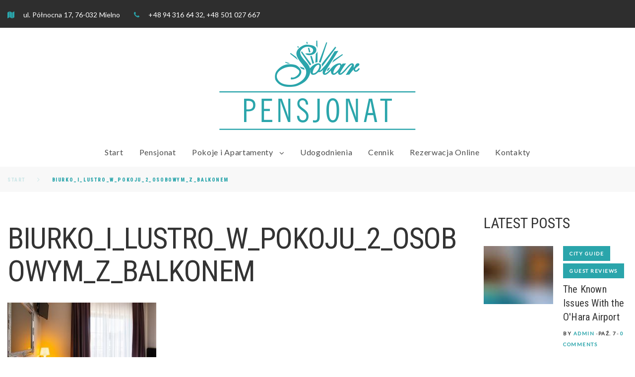

--- FILE ---
content_type: text/html; charset=UTF-8
request_url: http://solarmielno.pl/biurko_i_lustro_w_pokoju_2_osobowym_z_balkonem/
body_size: 116655
content:
<!DOCTYPE html>
<html lang="pl-PL">
<head>
<meta charset="UTF-8">
<link rel="profile" href="http://gmpg.org/xfn/11">
<link rel="pingback" href="http://solarmielno.pl/xmlrpc.php">

<meta name="viewport" content="width=device-width, initial-scale=1" />
<title>Biurko_i_lustro_w_pokoju_2_osobowym_z_balkonem &#8211; Pensjonat Solar</title>
<meta name='robots' content='max-image-preview:large' />
	<style>img:is([sizes="auto" i], [sizes^="auto," i]) { contain-intrinsic-size: 3000px 1500px }</style>
	<link rel='dns-prefetch' href='//maps.google.com' />
<link rel='dns-prefetch' href='//fonts.googleapis.com' />
<link rel="alternate" type="application/rss+xml" title="Pensjonat Solar &raquo; Kanał z wpisami" href="http://solarmielno.pl/feed/" />
<link rel="alternate" type="application/rss+xml" title="Pensjonat Solar &raquo; Kanał z komentarzami" href="http://solarmielno.pl/comments/feed/" />
<link rel="alternate" type="application/rss+xml" title="Pensjonat Solar &raquo; Biurko_i_lustro_w_pokoju_2_osobowym_z_balkonem Kanał z komentarzami" href="http://solarmielno.pl/feed/?attachment_id=2545" />
<script type="text/javascript">
/* <![CDATA[ */
window._wpemojiSettings = {"baseUrl":"https:\/\/s.w.org\/images\/core\/emoji\/15.1.0\/72x72\/","ext":".png","svgUrl":"https:\/\/s.w.org\/images\/core\/emoji\/15.1.0\/svg\/","svgExt":".svg","source":{"concatemoji":"http:\/\/solarmielno.pl\/wp-includes\/js\/wp-emoji-release.min.js?ver=6.8.1"}};
/*! This file is auto-generated */
!function(i,n){var o,s,e;function c(e){try{var t={supportTests:e,timestamp:(new Date).valueOf()};sessionStorage.setItem(o,JSON.stringify(t))}catch(e){}}function p(e,t,n){e.clearRect(0,0,e.canvas.width,e.canvas.height),e.fillText(t,0,0);var t=new Uint32Array(e.getImageData(0,0,e.canvas.width,e.canvas.height).data),r=(e.clearRect(0,0,e.canvas.width,e.canvas.height),e.fillText(n,0,0),new Uint32Array(e.getImageData(0,0,e.canvas.width,e.canvas.height).data));return t.every(function(e,t){return e===r[t]})}function u(e,t,n){switch(t){case"flag":return n(e,"\ud83c\udff3\ufe0f\u200d\u26a7\ufe0f","\ud83c\udff3\ufe0f\u200b\u26a7\ufe0f")?!1:!n(e,"\ud83c\uddfa\ud83c\uddf3","\ud83c\uddfa\u200b\ud83c\uddf3")&&!n(e,"\ud83c\udff4\udb40\udc67\udb40\udc62\udb40\udc65\udb40\udc6e\udb40\udc67\udb40\udc7f","\ud83c\udff4\u200b\udb40\udc67\u200b\udb40\udc62\u200b\udb40\udc65\u200b\udb40\udc6e\u200b\udb40\udc67\u200b\udb40\udc7f");case"emoji":return!n(e,"\ud83d\udc26\u200d\ud83d\udd25","\ud83d\udc26\u200b\ud83d\udd25")}return!1}function f(e,t,n){var r="undefined"!=typeof WorkerGlobalScope&&self instanceof WorkerGlobalScope?new OffscreenCanvas(300,150):i.createElement("canvas"),a=r.getContext("2d",{willReadFrequently:!0}),o=(a.textBaseline="top",a.font="600 32px Arial",{});return e.forEach(function(e){o[e]=t(a,e,n)}),o}function t(e){var t=i.createElement("script");t.src=e,t.defer=!0,i.head.appendChild(t)}"undefined"!=typeof Promise&&(o="wpEmojiSettingsSupports",s=["flag","emoji"],n.supports={everything:!0,everythingExceptFlag:!0},e=new Promise(function(e){i.addEventListener("DOMContentLoaded",e,{once:!0})}),new Promise(function(t){var n=function(){try{var e=JSON.parse(sessionStorage.getItem(o));if("object"==typeof e&&"number"==typeof e.timestamp&&(new Date).valueOf()<e.timestamp+604800&&"object"==typeof e.supportTests)return e.supportTests}catch(e){}return null}();if(!n){if("undefined"!=typeof Worker&&"undefined"!=typeof OffscreenCanvas&&"undefined"!=typeof URL&&URL.createObjectURL&&"undefined"!=typeof Blob)try{var e="postMessage("+f.toString()+"("+[JSON.stringify(s),u.toString(),p.toString()].join(",")+"));",r=new Blob([e],{type:"text/javascript"}),a=new Worker(URL.createObjectURL(r),{name:"wpTestEmojiSupports"});return void(a.onmessage=function(e){c(n=e.data),a.terminate(),t(n)})}catch(e){}c(n=f(s,u,p))}t(n)}).then(function(e){for(var t in e)n.supports[t]=e[t],n.supports.everything=n.supports.everything&&n.supports[t],"flag"!==t&&(n.supports.everythingExceptFlag=n.supports.everythingExceptFlag&&n.supports[t]);n.supports.everythingExceptFlag=n.supports.everythingExceptFlag&&!n.supports.flag,n.DOMReady=!1,n.readyCallback=function(){n.DOMReady=!0}}).then(function(){return e}).then(function(){var e;n.supports.everything||(n.readyCallback(),(e=n.source||{}).concatemoji?t(e.concatemoji):e.wpemoji&&e.twemoji&&(t(e.twemoji),t(e.wpemoji)))}))}((window,document),window._wpemojiSettings);
/* ]]> */
</script>
<link rel='stylesheet' id='font-awesome-css' href='http://solarmielno.pl/wp-content/plugins/cherry-socialize/assets/css/font-awesome.min.css?ver=4.7.0' type='text/css' media='all' />
<link rel='stylesheet' id='cherry-socialize-public-css' href='http://solarmielno.pl/wp-content/plugins/cherry-socialize/assets/css/public.css?ver=1.1.4' type='text/css' media='all' />
<style id='wp-emoji-styles-inline-css' type='text/css'>

	img.wp-smiley, img.emoji {
		display: inline !important;
		border: none !important;
		box-shadow: none !important;
		height: 1em !important;
		width: 1em !important;
		margin: 0 0.07em !important;
		vertical-align: -0.1em !important;
		background: none !important;
		padding: 0 !important;
	}
</style>
<link rel='stylesheet' id='wp-block-library-css' href='http://solarmielno.pl/wp-includes/css/dist/block-library/style.min.css?ver=6.8.1' type='text/css' media='all' />
<style id='classic-theme-styles-inline-css' type='text/css'>
/*! This file is auto-generated */
.wp-block-button__link{color:#fff;background-color:#32373c;border-radius:9999px;box-shadow:none;text-decoration:none;padding:calc(.667em + 2px) calc(1.333em + 2px);font-size:1.125em}.wp-block-file__button{background:#32373c;color:#fff;text-decoration:none}
</style>
<style id='global-styles-inline-css' type='text/css'>
:root{--wp--preset--aspect-ratio--square: 1;--wp--preset--aspect-ratio--4-3: 4/3;--wp--preset--aspect-ratio--3-4: 3/4;--wp--preset--aspect-ratio--3-2: 3/2;--wp--preset--aspect-ratio--2-3: 2/3;--wp--preset--aspect-ratio--16-9: 16/9;--wp--preset--aspect-ratio--9-16: 9/16;--wp--preset--color--black: #000000;--wp--preset--color--cyan-bluish-gray: #abb8c3;--wp--preset--color--white: #ffffff;--wp--preset--color--pale-pink: #f78da7;--wp--preset--color--vivid-red: #cf2e2e;--wp--preset--color--luminous-vivid-orange: #ff6900;--wp--preset--color--luminous-vivid-amber: #fcb900;--wp--preset--color--light-green-cyan: #7bdcb5;--wp--preset--color--vivid-green-cyan: #00d084;--wp--preset--color--pale-cyan-blue: #8ed1fc;--wp--preset--color--vivid-cyan-blue: #0693e3;--wp--preset--color--vivid-purple: #9b51e0;--wp--preset--gradient--vivid-cyan-blue-to-vivid-purple: linear-gradient(135deg,rgba(6,147,227,1) 0%,rgb(155,81,224) 100%);--wp--preset--gradient--light-green-cyan-to-vivid-green-cyan: linear-gradient(135deg,rgb(122,220,180) 0%,rgb(0,208,130) 100%);--wp--preset--gradient--luminous-vivid-amber-to-luminous-vivid-orange: linear-gradient(135deg,rgba(252,185,0,1) 0%,rgba(255,105,0,1) 100%);--wp--preset--gradient--luminous-vivid-orange-to-vivid-red: linear-gradient(135deg,rgba(255,105,0,1) 0%,rgb(207,46,46) 100%);--wp--preset--gradient--very-light-gray-to-cyan-bluish-gray: linear-gradient(135deg,rgb(238,238,238) 0%,rgb(169,184,195) 100%);--wp--preset--gradient--cool-to-warm-spectrum: linear-gradient(135deg,rgb(74,234,220) 0%,rgb(151,120,209) 20%,rgb(207,42,186) 40%,rgb(238,44,130) 60%,rgb(251,105,98) 80%,rgb(254,248,76) 100%);--wp--preset--gradient--blush-light-purple: linear-gradient(135deg,rgb(255,206,236) 0%,rgb(152,150,240) 100%);--wp--preset--gradient--blush-bordeaux: linear-gradient(135deg,rgb(254,205,165) 0%,rgb(254,45,45) 50%,rgb(107,0,62) 100%);--wp--preset--gradient--luminous-dusk: linear-gradient(135deg,rgb(255,203,112) 0%,rgb(199,81,192) 50%,rgb(65,88,208) 100%);--wp--preset--gradient--pale-ocean: linear-gradient(135deg,rgb(255,245,203) 0%,rgb(182,227,212) 50%,rgb(51,167,181) 100%);--wp--preset--gradient--electric-grass: linear-gradient(135deg,rgb(202,248,128) 0%,rgb(113,206,126) 100%);--wp--preset--gradient--midnight: linear-gradient(135deg,rgb(2,3,129) 0%,rgb(40,116,252) 100%);--wp--preset--font-size--small: 13px;--wp--preset--font-size--medium: 20px;--wp--preset--font-size--large: 36px;--wp--preset--font-size--x-large: 42px;--wp--preset--spacing--20: 0.44rem;--wp--preset--spacing--30: 0.67rem;--wp--preset--spacing--40: 1rem;--wp--preset--spacing--50: 1.5rem;--wp--preset--spacing--60: 2.25rem;--wp--preset--spacing--70: 3.38rem;--wp--preset--spacing--80: 5.06rem;--wp--preset--shadow--natural: 6px 6px 9px rgba(0, 0, 0, 0.2);--wp--preset--shadow--deep: 12px 12px 50px rgba(0, 0, 0, 0.4);--wp--preset--shadow--sharp: 6px 6px 0px rgba(0, 0, 0, 0.2);--wp--preset--shadow--outlined: 6px 6px 0px -3px rgba(255, 255, 255, 1), 6px 6px rgba(0, 0, 0, 1);--wp--preset--shadow--crisp: 6px 6px 0px rgba(0, 0, 0, 1);}:where(.is-layout-flex){gap: 0.5em;}:where(.is-layout-grid){gap: 0.5em;}body .is-layout-flex{display: flex;}.is-layout-flex{flex-wrap: wrap;align-items: center;}.is-layout-flex > :is(*, div){margin: 0;}body .is-layout-grid{display: grid;}.is-layout-grid > :is(*, div){margin: 0;}:where(.wp-block-columns.is-layout-flex){gap: 2em;}:where(.wp-block-columns.is-layout-grid){gap: 2em;}:where(.wp-block-post-template.is-layout-flex){gap: 1.25em;}:where(.wp-block-post-template.is-layout-grid){gap: 1.25em;}.has-black-color{color: var(--wp--preset--color--black) !important;}.has-cyan-bluish-gray-color{color: var(--wp--preset--color--cyan-bluish-gray) !important;}.has-white-color{color: var(--wp--preset--color--white) !important;}.has-pale-pink-color{color: var(--wp--preset--color--pale-pink) !important;}.has-vivid-red-color{color: var(--wp--preset--color--vivid-red) !important;}.has-luminous-vivid-orange-color{color: var(--wp--preset--color--luminous-vivid-orange) !important;}.has-luminous-vivid-amber-color{color: var(--wp--preset--color--luminous-vivid-amber) !important;}.has-light-green-cyan-color{color: var(--wp--preset--color--light-green-cyan) !important;}.has-vivid-green-cyan-color{color: var(--wp--preset--color--vivid-green-cyan) !important;}.has-pale-cyan-blue-color{color: var(--wp--preset--color--pale-cyan-blue) !important;}.has-vivid-cyan-blue-color{color: var(--wp--preset--color--vivid-cyan-blue) !important;}.has-vivid-purple-color{color: var(--wp--preset--color--vivid-purple) !important;}.has-black-background-color{background-color: var(--wp--preset--color--black) !important;}.has-cyan-bluish-gray-background-color{background-color: var(--wp--preset--color--cyan-bluish-gray) !important;}.has-white-background-color{background-color: var(--wp--preset--color--white) !important;}.has-pale-pink-background-color{background-color: var(--wp--preset--color--pale-pink) !important;}.has-vivid-red-background-color{background-color: var(--wp--preset--color--vivid-red) !important;}.has-luminous-vivid-orange-background-color{background-color: var(--wp--preset--color--luminous-vivid-orange) !important;}.has-luminous-vivid-amber-background-color{background-color: var(--wp--preset--color--luminous-vivid-amber) !important;}.has-light-green-cyan-background-color{background-color: var(--wp--preset--color--light-green-cyan) !important;}.has-vivid-green-cyan-background-color{background-color: var(--wp--preset--color--vivid-green-cyan) !important;}.has-pale-cyan-blue-background-color{background-color: var(--wp--preset--color--pale-cyan-blue) !important;}.has-vivid-cyan-blue-background-color{background-color: var(--wp--preset--color--vivid-cyan-blue) !important;}.has-vivid-purple-background-color{background-color: var(--wp--preset--color--vivid-purple) !important;}.has-black-border-color{border-color: var(--wp--preset--color--black) !important;}.has-cyan-bluish-gray-border-color{border-color: var(--wp--preset--color--cyan-bluish-gray) !important;}.has-white-border-color{border-color: var(--wp--preset--color--white) !important;}.has-pale-pink-border-color{border-color: var(--wp--preset--color--pale-pink) !important;}.has-vivid-red-border-color{border-color: var(--wp--preset--color--vivid-red) !important;}.has-luminous-vivid-orange-border-color{border-color: var(--wp--preset--color--luminous-vivid-orange) !important;}.has-luminous-vivid-amber-border-color{border-color: var(--wp--preset--color--luminous-vivid-amber) !important;}.has-light-green-cyan-border-color{border-color: var(--wp--preset--color--light-green-cyan) !important;}.has-vivid-green-cyan-border-color{border-color: var(--wp--preset--color--vivid-green-cyan) !important;}.has-pale-cyan-blue-border-color{border-color: var(--wp--preset--color--pale-cyan-blue) !important;}.has-vivid-cyan-blue-border-color{border-color: var(--wp--preset--color--vivid-cyan-blue) !important;}.has-vivid-purple-border-color{border-color: var(--wp--preset--color--vivid-purple) !important;}.has-vivid-cyan-blue-to-vivid-purple-gradient-background{background: var(--wp--preset--gradient--vivid-cyan-blue-to-vivid-purple) !important;}.has-light-green-cyan-to-vivid-green-cyan-gradient-background{background: var(--wp--preset--gradient--light-green-cyan-to-vivid-green-cyan) !important;}.has-luminous-vivid-amber-to-luminous-vivid-orange-gradient-background{background: var(--wp--preset--gradient--luminous-vivid-amber-to-luminous-vivid-orange) !important;}.has-luminous-vivid-orange-to-vivid-red-gradient-background{background: var(--wp--preset--gradient--luminous-vivid-orange-to-vivid-red) !important;}.has-very-light-gray-to-cyan-bluish-gray-gradient-background{background: var(--wp--preset--gradient--very-light-gray-to-cyan-bluish-gray) !important;}.has-cool-to-warm-spectrum-gradient-background{background: var(--wp--preset--gradient--cool-to-warm-spectrum) !important;}.has-blush-light-purple-gradient-background{background: var(--wp--preset--gradient--blush-light-purple) !important;}.has-blush-bordeaux-gradient-background{background: var(--wp--preset--gradient--blush-bordeaux) !important;}.has-luminous-dusk-gradient-background{background: var(--wp--preset--gradient--luminous-dusk) !important;}.has-pale-ocean-gradient-background{background: var(--wp--preset--gradient--pale-ocean) !important;}.has-electric-grass-gradient-background{background: var(--wp--preset--gradient--electric-grass) !important;}.has-midnight-gradient-background{background: var(--wp--preset--gradient--midnight) !important;}.has-small-font-size{font-size: var(--wp--preset--font-size--small) !important;}.has-medium-font-size{font-size: var(--wp--preset--font-size--medium) !important;}.has-large-font-size{font-size: var(--wp--preset--font-size--large) !important;}.has-x-large-font-size{font-size: var(--wp--preset--font-size--x-large) !important;}
:where(.wp-block-post-template.is-layout-flex){gap: 1.25em;}:where(.wp-block-post-template.is-layout-grid){gap: 1.25em;}
:where(.wp-block-columns.is-layout-flex){gap: 2em;}:where(.wp-block-columns.is-layout-grid){gap: 2em;}
:root :where(.wp-block-pullquote){font-size: 1.5em;line-height: 1.6;}
</style>
<link rel='stylesheet' id='contact-form-7-css' href='http://solarmielno.pl/wp-content/plugins/contact-form-7/includes/css/styles.css?ver=6.1' type='text/css' media='all' />
<link rel='stylesheet' id='mp-restaurant-menu-font-css' href='http://solarmielno.pl/wp-content/plugins/mp-restaurant-menu/media/css/lib/mp-restaurant-menu-font.min.css?ver=2.4.7' type='text/css' media='all' />
<link rel='stylesheet' id='mprm-style-css' href='http://solarmielno.pl/wp-content/plugins/mp-restaurant-menu/media/css/style.min.css?ver=2.4.7' type='text/css' media='all' />
<link rel='stylesheet' id='tm-pg-font-awesome-css' href='http://solarmielno.pl/wp-content/plugins/tm-photo-gallery/media/css/frontend/font-awesome.min.css' type='text/css' media='all' />
<link rel='stylesheet' id='tm-pg-material-icons-css' href='http://solarmielno.pl/wp-content/plugins/tm-photo-gallery/media/css/material-icons.css' type='text/css' media='all' />
<link rel='stylesheet' id='tm-pg-fontello-css' href='http://solarmielno.pl/wp-content/plugins/tm-photo-gallery/media/css/frontend/fontello.css' type='text/css' media='all' />
<link rel='stylesheet' id='tm-pg-lightgallery-css' href='http://solarmielno.pl/wp-content/plugins/tm-photo-gallery/media/css/frontend/lightgallery.css' type='text/css' media='all' />
<link rel='stylesheet' id='tm-pg-style-frontend-css' href='http://solarmielno.pl/wp-content/plugins/tm-photo-gallery/media/css/frontend/style-frontend.css' type='text/css' media='all' />
<link rel='stylesheet' id='tm-pg-grid-css' href='http://solarmielno.pl/wp-content/plugins/tm-photo-gallery/media/css/frontend/grid.css' type='text/css' media='all' />
<link rel='stylesheet' id='material-icons-css' href='http://solarmielno.pl/wp-content/themes/niceinn/assets/css/material-icons.min.css?ver=2.2.0' type='text/css' media='all' />
<link rel='stylesheet' id='magnific-popup-css' href='http://solarmielno.pl/wp-content/themes/niceinn/assets/css/magnific-popup.min.css?ver=1.0.1' type='text/css' media='all' />
<link rel='stylesheet' id='arrows-css' href='http://solarmielno.pl/wp-content/themes/niceinn/assets/css/arrows.css?ver=6.8.1' type='text/css' media='all' />
<link rel='stylesheet' id='niceinn-hotel-css' href='http://solarmielno.pl/wp-content/themes/niceinn/assets/css/hotel.css?ver=6.8.1' type='text/css' media='all' />
<link rel='stylesheet' id='niceinn-theme-style-css' href='http://solarmielno.pl/wp-content/themes/niceinn/style.css?ver=1.0.0' type='text/css' media='all' />
<link rel='stylesheet' id='cherry-google-fonts-niceinn-css' href='//fonts.googleapis.com/css?family=Lato%3A400%7CRoboto+Condensed%3A400%2C900%7CPathway+Gothic+One%3A400&#038;subset=latin-ext%2Clatin&#038;ver=6.8.1' type='text/css' media='all' />
<link rel='stylesheet' id='cherry-handler-css-css' href='http://solarmielno.pl/wp-content/plugins/cherry-search/cherry-framework/modules/cherry-handler/assets/css/cherry-handler-styles.min.css?ver=1.5.11' type='text/css' media='all' />
<link rel='stylesheet' id='hotel-regular-css' href='http://solarmielno.pl/wp-content/themes/niceinn/assets/css/hotel.css?ver=6.8.1' type='text/css' media='all' />
<link rel='stylesheet' id='mphb-kbwood-datepick-css-css' href='http://solarmielno.pl/wp-content/plugins/hotel-booking/vendors/kbwood/datepick/jquery.datepick.css?ver=2.4.1' type='text/css' media='all' />
<link rel='stylesheet' id='mphb-css' href='http://solarmielno.pl/wp-content/plugins/hotel-booking/assets/css/mphb.min.css?ver=2.4.1' type='text/css' media='all' />
<link rel='stylesheet' id='tm-builder-swiper-css' href='http://solarmielno.pl/wp-content/plugins/tm-content-builder/framework/assets/css/swiper.min.css?ver=1.3.0' type='text/css' media='all' />
<link rel='stylesheet' id='tm-builder-modules-grid-css' href='http://solarmielno.pl/wp-content/plugins/tm-content-builder/framework/assets/css/grid.css?ver=1.3.0' type='text/css' media='all' />
<link rel='stylesheet' id='tm-builder-modules-style-css' href='http://solarmielno.pl/wp-content/plugins/tm-content-builder/framework/assets/css/style.css?ver=1.3.0' type='text/css' media='all' />
<script type="text/javascript" src="http://solarmielno.pl/wp-content/plugins/jquery-manager/assets/js/jquery-3.5.1.min.js" id="jquery-core-js"></script>
<script type="text/javascript" src="http://solarmielno.pl/wp-content/plugins/jquery-manager/assets/js/jquery-migrate-3.3.0.min.js" id="jquery-migrate-js"></script>
<link rel="https://api.w.org/" href="http://solarmielno.pl/wp-json/" /><link rel="alternate" title="JSON" type="application/json" href="http://solarmielno.pl/wp-json/wp/v2/media/2545" /><link rel="EditURI" type="application/rsd+xml" title="RSD" href="http://solarmielno.pl/xmlrpc.php?rsd" />
<meta name="generator" content="WordPress 6.8.1" />
<link rel='shortlink' href='http://solarmielno.pl/?p=2545' />
<link rel="alternate" title="oEmbed (JSON)" type="application/json+oembed" href="http://solarmielno.pl/wp-json/oembed/1.0/embed?url=http%3A%2F%2Fsolarmielno.pl%2Fbiurko_i_lustro_w_pokoju_2_osobowym_z_balkonem%2F" />
<link rel="alternate" title="oEmbed (XML)" type="text/xml+oembed" href="http://solarmielno.pl/wp-json/oembed/1.0/embed?url=http%3A%2F%2Fsolarmielno.pl%2Fbiurko_i_lustro_w_pokoju_2_osobowym_z_balkonem%2F&#038;format=xml" />
<link rel="icon" href="http://solarmielno.pl/wp-content/uploads/2019/03/cropped-Ikona-witryny-Solar-32x32.png" sizes="32x32" />
<link rel="icon" href="http://solarmielno.pl/wp-content/uploads/2019/03/cropped-Ikona-witryny-Solar-192x192.png" sizes="192x192" />
<link rel="apple-touch-icon" href="http://solarmielno.pl/wp-content/uploads/2019/03/cropped-Ikona-witryny-Solar-180x180.png" />
<meta name="msapplication-TileImage" content="http://solarmielno.pl/wp-content/uploads/2019/03/cropped-Ikona-witryny-Solar-270x270.png" />
<style type="text/css">/* #Typography */body {font-style: normal;font-weight: 400;font-size: 15px;line-height: 1.5;font-family: Lato, sans-serif;letter-spacing: 0px;text-align: left;color: #7d7d7d;background-color: #fff;}h1 {font-style: normal;font-weight: 400;font-size: 30px;line-height: 1.1;font-family: 'Roboto Condensed', sans-serif;letter-spacing: -1.4px;text-align: inherit;color: #333333;}h2 {font-style: normal;font-weight: 400;font-size: 30px;line-height: 1;font-family: 'Roboto Condensed', sans-serif;letter-spacing: -1.2px;text-align: inherit;color: #333333;}h3 {font-style: normal;font-weight: 400;font-size: 35px;line-height: 1.1;font-family: 'Roboto Condensed', sans-serif;letter-spacing: -1px;text-align: inherit;color: #333333;}h4 {font-style: normal;font-weight: 400;font-size: 24px;line-height: 1.1;font-family: 'Roboto Condensed', sans-serif;letter-spacing: 0px;text-align: inherit;color: #333333;}h5 {font-style: normal;font-weight: 400;font-size: 24px;line-height: 1.4;font-family: 'Roboto Condensed', sans-serif;letter-spacing: -0.7px;text-align: inherit;color: #333333;}h6 {font-style: normal;font-weight: 400;font-size: 20px;line-height: 1.4;font-family: 'Roboto Condensed', sans-serif;letter-spacing: 0.2px;text-align: inherit;color: #333333;}@media (min-width: 992px) {h1 { font-size: 60px; }h2 { font-size: 50px; }h3 { font-size: 50px; }h4 { font-size: 30px; }}a,h1 a:hover,h2 a:hover,h3 a:hover,h4 a:hover,h5 a:hover,h6 a:hover,.not-found .page-title { color: #4a4a4a; }a:hover { color: #4a4a4a; }/* #Invert Color Scheme */.invert { color: #fff; }.invert h1 { color: #fff; }.invert h2 { color: #fff; }.invert h3 { color: #fff; }.invert h4 { color: #fff; }.invert h5 { color: #fff; }.invert h6 { color: #fff; }.invert a { color: #fff; }.invert a:hover { color: #2aa5ab; }/* #Layout */@media (min-width: 1200px) {.container {max-width: 1530px;}}.wpcf7-validation-errors, .wpcf7-mail-sent-ng, .wpcf7-mail-sent-ok {color: #fff;}/* #Elements */blockquote {color: #7d7d7d;}blockquote cite {color: #2aa5ab;}blockquote a:hover {color: #2aa5ab;}.entry-content blockquote{border-left-color: #2aa5ab;}code {color: rgb(87,87,87);background: #fff;}tbody {border-color: rgba(74,74,74,0.12);}tbody tr {border-bottom-color: rgba(74,74,74,0.12);}tbody tr th, tbody tr td {border-right-color: rgba(74,74,74,0.12);}.entry-content ul li:before,.entry-content ol li:before,.entry-content ol li:after,.site-content ol li:after,.site-content ol li:before,.site-content ul li:before {color: #2aa5ab;}.entry-content ul li a,.widget_categories ul li a,.widget_archive ul li a,.widget ul li a {color: #7d7d7d;}.entry-content ul li a:hover,.widget_categories ul li a:hover,.widget_archive ul li a:hover,.widget ul li a:hover {color: #2aa5ab;}/* #Header */.header-container {background-color: #ffffff;background-image: url();background-repeat: repeat;background-position: center top;background-attachment: scroll;}.site-description {font-family: 'Roboto Condensed', sans-serif;color: #333333;}.site-header.transparent .header-container {background: rgba(255,255,255,0.7);}/* ##Logo */.site-logo {font-style: normal;font-weight: 400;font-size: 48px;font-family: 'Pathway Gothic One', sans-serif;}.site-logo__link, .site-logo__link:hover {color: #4a4a4a;}/* ##Top Panel */.top-panel {background-color: #2e2e2e;}.top-panel__message .info-block {color: #fff;}.top-panel__message .fa,.top-panel__message .material-icons{color: #2aa5ab;}.top-panel__message .info-block a {color: #fff;}.top-panel__message .material-icons {background: #fff;}.top-panel .top-panel__menu-list li a:hover {color: #fff;}/* #Search Form */input {color: #4a4a4a;}.search-form__field,.sidebar .cherry-search__field.search-field[type="search"] {color: #4a4a4a;}header .search-form__field {color: #fff;}.search-form__field::-webkit-input-placeholder { color: #7d7d7d; }.search-form__field::-moz-placeholder { color: #7d7d7d; }.search-form__field:-moz-placeholder { color: #7d7d7d; }.search-form__field:-ms-input-placeholder { color: #7d7d7d; }.top-panel .search-form__submit {color: #fff;}.top-panel .search-form__submit:hover {color: #2aa5ab;}/* #Comment, Contact, Password Forms */.comment-form .submit,.wpcf7-submit,.post-password-form label + input {color: #fff;background-color: #2aa5ab;border-color: #2aa5ab;}.comment-form .submit:hover,.wpcf7-submit:hover,.post-password-form label + input:hover {color: #fff;background-color: #4a4a4a;border-color: #4a4a4a;}.comment-form .submit:focus,.wpcf7-submit:focus,.post-password-form label + input:focus {box-shadow: 0 0 10px #2aa5ab;}.sidebar .search-form__submit {color: #ff4157;}.post-password-form label input {border-color: #f5f5f5;}.comment-list .comment-form__field {background-color: #fff;}.sidebar .search-form__submit:hover,.no-results .search-form__submit:hover,.full-width-header-area .search-form__submit:hover,.before-content-area .search-form__submit:hover,.before-loop-area .search-form__submit:hover,.after-loop-area .search-form__submit:hover,.after-content-area .search-form__submit:hover,.after-content-full-width-area .search-form__submit:hover,.footer-area .search-form__submit:hover {color: #2aa5ab;}.footer-area .search-form__submit {color: #4a4a4a;}/* #Input Placeholders */::-webkit-input-placeholder { color: rgba(125,125,125,0.55); }::-moz-placeholder{ color: rgba(125,125,125,0.55); }:-moz-placeholder{ color: rgba(125,125,125,0.55); }:-ms-input-placeholder{ color: rgba(125,125,125,0.55); }/* #Social */.social-list a,.social-list a:hover,.share-btns__link,.share-btns__link:hover {color: #fff;}.entry-footer .social-list a,.entry-footer .share-btns__link {color: #2aa5ab;}.social-list a:hover::before,.share-btns__link:hover {color: #2aa5ab;}.after-content-full-width-area .social-list a,.after-content-full-width-area .social-list a:hover {color: #4a4a4a;}.social-list--footer .menu-item a:hover { color: #fff; }.social-list--footer .menu-item a:hover::before { background-color: rgba(255,255,255,0.1); }/* #Social (invert scheme) */.invert .social-list a {color: #fff;}.invert .social-list a:hover {color: #4a4a4a;}/* #Main Menu */.main-navigation .menu > li > a {color: #4a4a4a;}.main-navigation .menu > li > a:hover,.main-navigation .menu > li.menu-hover > a,.main-navigation .menu > li.current_page_item > a,.main-navigation .menu > li.current_page_ancestor > a,.main-navigation .menu > li.current-menu-item > a,.main-navigation .menu > li.current-menu-ancestor > a {color: #2aa5ab;}.main-navigation .sub-menu {background: #2aa5ab;}.sub-menu-toggle {color: #2aa5ab;}.sub-menu .sub-menu-toggle{color: #fff;}@media (max-width: 767px) {.main-navigation .sub-menu a {color: #fff;}}.main-navigation ul ul a {color: #fff;}.main-navigation .sub-menu > li > a:hover,.main-navigation .sub-menu > li.menu-hover > a,.main-navigation .sub-menu > li.current_page_item > a,.main-navigation .sub-menu > li.current_page_ancestor > a,.main-navigation .sub-menu > li.current-menu-item > a,.main-navigation .sub-menu > li.current-menu-ancestor > a {color: #4a4a4a;}.menu-item__desc {color: #7d7d7d;}.main-navigation li::after {color: #4a4a4a;}.menu-toggle {color: #4a4a4a;}.menu-toggle:hover {color: #2aa5ab;}.top-panel .top-panel__menu-list li a {color: #fff;}.top-panel .top-panel__menu-list li a:hover {color: #2aa5ab;}/* #Inverted Main Menu */.invert .main-navigation .menu > li > a,.invert .main-navigation .menu > li::after {color: #fff;}.invert .main-navigation .menu > li > a:hover,.invert .main-navigation .menu > li.menu-hover > a,.invert .main-navigation .menu > li.current_page_item > a,.invert .main-navigation .menu > li.current_page_ancestor > a,.invert .main-navigation .menu > li.current-menu-item > a,.invert .main-navigation .menu > li.current-menu-ancestor > a {color: #ff4157;}.invert .main-navigation .sub-menu > li > a:hover,.invert .main-navigation .sub-menu > li::after,.invert .main-navigation .sub-menu > li.menu-hover > a,.invert .main-navigation .sub-menu > li.current_page_item > a,.invert .main-navigation .sub-menu > li.current_page_ancestor > a,.invert .main-navigation .sub-menu > li.current-menu-item > a,.invert .main-navigation .sub-menu > li.current-menu-ancestor > a {color: #2aa5ab;}/* #Footer Menu */.footer-menu__items .menu-item a {color: #fff;}.footer-menu__items .menu-item a:hover,.footer-menu__items li.current-menu-item a,.footer-menu__items li.current_page_item a {color: #2aa5ab;}/* #Entry Meta */.post__cats a{color: #fff;background-color: #2aa5ab;}.sticky__label {color: #fff;}.post__cats a:hover {color: #fff;background-color: #4a4a4a;}.entry-meta .material-icons,.post__tags .material-icons,.entry-meta .fa,.post__tags .fa {color: rgba(42,165,171,0.3);}.post__posted-by,.posted-by__author,.post-featured-content {color: #333333;}.post__posted-by a, .post__comments a {color: #2aa5ab;}.post__posted-by a:hover, .post__comments a:hover {color: #4a4a4a;}.post__date a {color: #333333;}.post__date a:hover {color: #2aa5ab;}.post__tags a,.tm_pb_menu_items .mprm-shortcode-items .mprm-tags-wrapper a {color: #2aa5ab;border-color: #2aa5ab;}.post__tags a:hover,.tm_pb_menu_items .mprm-shortcode-items .mprm-tags-wrapper a:hover {color: #fff;border-color: #2aa5ab;background: #2aa5ab;}.post-author__title a:hover {color: #4a4a4a;}.post-thumbnail .sticky__label {background: #2aa5ab;}.post-thumbnail .sticky__label:before {border-bottom-color: #2aa5ab;}.post-thumbnail .sticky__label:after {border-top-color: #2aa5ab;}.single .related-posts .related-post .entry-title a:hover,.comment-reply-link:hover {color: #2aa5ab;}.comment-date {color: rgba(74,74,74,0.25);}.comment-form__field {border-color: rgba(74,74,74,0.12);}.comment-body .fn {color: #4a4a4a;}.invert .post__cats a:hover {color: #2aa5ab;background-color: #fff;}/* #Post Format */.format-quote .post-quote {color: #fff;}.post-format-link {color: #2aa5ab;}.post-format-link:hover {color: #fff;}.post .post-format-quote:before {background: #2aa5ab;}.post-gallery__caption {color: #fff;background: rgba(74,74,74,0.5);}.post-thumbnail__format-link {background: #4a4a4a;}.post-thumbnail__link:after,.mphb-room-type-gallery-wrapper .post-gallery__link:after {background: linear-gradient(to bottom, transparent 0%, rgba(74,74,74,0.7) 75%);}.post-thumbnail__link:hover:before,.mphb-room-type-gallery-wrapper .post-gallery__link:before {color: #fff;}/* #Author Bio */.post-author__holder {background-color: #2aa5ab;}/* #Comment Reply Link */#cancel-comment-reply-link {color: #2aa5ab;}#cancel-comment-reply-link:hover {color: #4a4a4a;}.post .post-format-quote {color: #fff;font-family: 'Roboto Condensed', sans-serif;letter-spacing: -0.7px;line-height: 1.4;font-size: 24px;}@media (max-width: 992px) {.post .post-format-quote {font-size: 20px;}}.nav-links .nav-previous a, .nav-links .nav-next a {color: #4a4a4a;}.nav-links .nav-previous a:hover, .nav-links .nav-next a:hover {color: #2aa5ab;}.post.posts-list__item .entry-title a:hover,.tax-mp_menu_category .posts-list__item .entry-title a:hover,.tax-mp_ingredient .posts-list__item .entry-title a:hover {color: #2aa5ab;}/* #Paginations */#tm_builder_outer_content .tm_pb_module .page-numbers,.page-numbers,.page-links a {color: #4a4a4a;border-color: #4a4a4a;}#tm_builder_outer_content .tm_pb_module .page-numbers.current,#tm_builder_outer_content .tm_pb_module .page-numbers:not(.dots):hover,.page-numbers:hover,.page-numbers.current {color: #fff;background: #2aa5ab;border-color: #2aa5ab;}.page-links a,.page-links > .page-links__item {color: #ff4157;}.single-post .page-links a:hover, .page-links a:hover {color: #fff;background: #2aa5ab;border-color: #2aa5ab;}.single-post .page-links > .page-links__item {background: #2aa5ab;border-color: #2aa5ab;color: #fff;}/* #Breadcrumbs */.breadcrumbs {background: rgba(74,74,74,0.04);}.breadcrumbs__item {font-style: normal;font-weight: 900;font-size: 10px;line-height: 1.5;font-family: 'Roboto Condensed', sans-serif;letter-spacing: 1.6px;}.breadcrumbs__wrap, .breadcrumbs__item-link {color: #2aa5ab;}/* #Footer */.site-footer {background-color: #333333;}.footer-area-wrap {background-color: #333333;}.site-info a:hover {color: #7d7d7d;}.footer-area dl dt a {color: #2aa5ab;}.footer-area dl dt a:hover {color: #fff;}.footer-copyright{color: #fff;}/* #ToTop button */#toTop {color: #fff;background-color: #2aa5ab;}#toTop:hover {color: #fff;background-color: #4a4a4a;}#toTop:before {color: #fff;}/* #Page Preloader */.page-preloader span {background-color: #2aa5ab;}/* #Button Appearance Styles (regular scheme) */.btn-default,.btn-secondary,.btn-default:hover,.btn-secondary:hover {color: #fff;background: #2aa5ab;border-color: #2aa5ab;}.btn,.btn-default,.mphb-book-button,.mphb_sc_checkout-submit-wrapper .button,.mphb_widget_search-form .mphb_widget_search-submit-button-wrapper .button {color: #fff;background: #2aa5ab;border-color: #2aa5ab;}.btn:hover,.btn-default:hover,.mphb-book-button:hover,.mphb_sc_checkout-submit-wrapper .button:hover,.mphb_widget_search-form .mphb_widget_search-submit-button-wrapper .button:hover {color: #fff;background-color: #4a4a4a;border-color: #4a4a4a;}.btn:focus, .btn-default:focus {box-shadow: none;}.entry-footer .btn-primary{color: #fff;border-color: #2aa5ab;background: #2aa5ab;}.entry-footer .btn-primary:hover{color: #fff;border-color: #4a4a4a;background: #4a4a4a;}.btn-primary {color: #fff;border-color: #2aa5ab;}.btn-secondary {background-color: #ff4157;color: #fff;border-color: #ff4157;}.btn-secondary:hover {border-color: #ff4157;background-color: #ff4157;color: #fff;}/* #Button Appearance Styles (invert scheme) */.invert .btn-default {color: #2aa5ab;background-color: #fff;border-color: #fff;}.invert .btn-default:hover {color: #2aa5ab;background-color: #2aa5ab;border-color: #2aa5ab;}.invert .btn-default:focus {box-shadow: 0 0 10px #fff;}.invert .btn-primary {color: #2aa5ab;background-color: #fff;border-color: #fff;}.invert .btn-primary:hover {color: #2aa5ab;background-color: rgb(230,230,230);border-color: rgb(230,230,230);}.invert .btn-primary:focus {box-shadow: 0 0 10px #fff;}.invert .btn-secondary {color: #2aa5ab;background-color: #303043;border-color: #303043;}.invert .btn-secondary:hover {color: #2aa5ab;background-color: rgb(23,23,42);border-color: rgb(23,23,42);}.invert .btn-secondary:focus {box-shadow: 0 0 10px #303043;}/* #Widgets (defaults) */.widget li {color: #2aa5ab;}.invert .widget li {color: #fff;}.invert .widget select {color: #7d7d7d;}/* #Widget Calendar */.widget_calendar caption {color: #fff;background-color: #2aa5ab;}.widget_calendar th {color: #2aa5ab;}.invert .widget_calendar caption {background-color: #2aa5ab;}.invert .widget_calendar th {color: #2aa5ab;}/* #Widget Tag Cloud */.invert .tagcloud a:hover {color: #fff;background-color:#2aa5ab;border-color:#2aa5ab;}/* #Widget Recent Posts */.widget_recent_entries .post-date {color: #7d7d7d;}.invert .widget_recent_entries .post-date {color: rgb(230,230,230);}#after-content-full-width-area .widget .widget-title,#after-content-area .widget .widget-title,#after-loop-area .widget .widget-title {color:#4a4a4a;}#recentcomments > li a {color: #2aa5ab;}#recentcomments > li a:hover {color: #ff4157;}.invert #recentcomments > li a:hover {color: #fff;}/* Sidebar */#recentcomments > li {color: #7d7d7d;}#recentcomments > li > .comment-author-link, .recentcomments a {color: #2aa5ab;}.footer-area-wrap:not(.invert) .widget_recent_comments .widget-title {color: #4a4a4a;}.recentcomments a:hover {color: #ff4157;}.widget_categories .postform {color: #7d7d7d;}.widget_categories ul li a:hover {color: #2aa5ab;}.tagcloud a {color: #2aa5ab;border-color: #2aa5ab;}.tagcloud a:hover {color: #fff;border-color: #2aa5ab;background: #2aa5ab;}.custom-posts .caption h6 a:hover {color: #2aa5ab;}.instagram__cover {background-color: #2aa5ab;color: #fff;}.invert .instagram__cover {background-color: #fff;color: #2aa5ab;}.subscribe-block__submit,.footer-area .subscribe-block__submit {color: #4a4a4a;}.subscribe-block__submit:hover:before,.footer-area .subscribe-block__submit:hover:before{color: #2aa5ab;}.sidebar.widget-area .subscribe-block__input[type='email'],.full-width-header-area.widget-area .subscribe-block__input[type='email'],.before-loop-area .subscribe-block__input[type='email'],.before-content-area .subscribe-block__input[type='email'],.after-content-area .subscribe-block__input[type='email'] {border: 1px solid /* Variable not found */;}.after-content-full-width-area {background: #f5f5f5;}.subscribe-block__success {color: #ff4157;}.widget .contact-information-widget__inner li {color: #7d7d7d;}.widget.contact-information-widget h4::before {background: #4a4a4a;}.widget.contact-information-widget .contact-information-widget__inner li strong {color: #4a4a4a;font-family: 'Roboto Condensed', sans-serif;}.widget.contact-information-widget .contact-information-widget__inner li a {color: #2aa5ab;}.widget.contact-information-widget .contact-information-widget__inner li a:hover,.widget.contact-information-widget .contact-information-widget__inner li h5,.widget.contact-information-widget .contact-information-widget__inner li h5 a,.widget.contact-information-widget h4 {color: #4a4a4a;}.invert .widget.contact-information-widget h4 {color: #fff;}.widget.contact-information-widget .contact-information-widget__inner li h5 {font-size: 28px;}.widget.contact-information-widget .contact-information-widget__inner li .icon {color: #2aa5ab;}#tm_builder_outer_content .location_info ._phone_number {color: #4a4a4a;}#tm_builder_outer_content .location_info p strong {font-family: 'Roboto Condensed', sans-serif;color: #4a4a4a;}#tm_builder_outer_content .location_info:before {background: #4a4a4a;}.tm_pb_builder #tm_builder_outer_content .location_info ._mail a {color: #2aa5ab;}.tm_pb_builder #tm_builder_outer_content .location_info ._mail a:hover {color: #ff4157;}#tm_builder_outer_content .tm_pb_brands_showcase_module__super-title {font-size: 50px;}@media (max-width: 767px) {#tm_builder_outer_content .tm_pb_brands_showcase_module__super-title {font-size: 35px;}}#tm_builder_outer_content .tm_pb_blog.tm_pb_module .tm_pb_post_categories a {background: #ff4157;color: #fff;}#tm_builder_outer_content .tm_pb_blog.tm_pb_module .tm_pb_post_categories a:hover,#tm_builder_outer_content .tm_pb_blog.tm_pb_module .tm_pb_post_meta a {background: #2aa5ab;}#tm_builder_outer_content .tm_pb_blog.tm_pb_module .tm_pb_post_meta{color: rgba(74,74,74,0.75);}#tm_builder_outer_content .tm_pb_blog.tm_pb_module .entry-title a:hover {color: #2aa5ab;}#tm_builder_outer_content .tm_pb_blog.tm_pb_module .tm_pb_post_meta a:hover {color: #ff4157;}#tm_builder_outer_content .tm_pb_blog.tm_pb_module .tm_pb_post span a:hover {color: #2aa5ab;}#tm_builder_outer_content .tm_pb_module.tm_pb_counters .tm_pb_counter_container {background-color: #4a4a4a;}#tm_builder_outer_content .tm_pb_module.tm_pb_counters .tm_pb_counter_amount {background-color: #2aa5ab;}.tm_pb_builder #tm_builder_outer_content .tm_pb_counter_title {color: #7d7d7d;}.tm_pb_builder #tm_builder_outer_content .tm-pb-slider-arrows .tm-pb-arrow-prev,.tm_pb_builder #tm_builder_outer_content .tm-pb-slider-arrows .tm-pb-arrow-next {color: #fff;}.tm_pb_builder #tm_builder_outer_content .tm-pb-slider-arrows .tm-pb-arrow-prev:hover,.tm_pb_builder #tm_builder_outer_content .tm-pb-slider-arrows .tm-pb-arrow-next:hover {color: #2aa5ab;}#tm_builder_outer_content .tm_pb_slides .tm_pb_slide_title {font-size: 26px;font-family: 'Roboto Condensed', sans-serif;text-align: inherit;color: #fff;}#tm_builder_outer_content .tm_pb_slides .tm_pb_slide_content p {font-family: 'Roboto Condensed', sans-serif;color: #fff;}#tm_builder_outer_content .tm_pb_slides .tm_pb_slide_title:after {background: #fff;}.mphb-booking-form,.mphb_sc_search_results-wrapper .mphb_sc_search-wrapper,.availability_search_wrapper .mphb_sc_search-wrapper {background: #2aa5ab;}.home .mphb_sc_search-wrapper .mphb_sc_search-submit-button-wrapper input,.home .mphb-booking-form .mphb-reserve-btn-wrapper input {background: #2aa5ab;color: #fff;border-color: #2aa5ab;}.mphb_sc_search-wrapper .mphb_sc_search-submit-button-wrapper input,.mphb-booking-form .mphb-reserve-btn-wrapper input {background: rgb(68,191,197);color: #fff;border-color: rgb(68,191,197);}.mphb_sc_search-wrapper .mphb_sc_search-submit-button-wrapper input:hover,.mphb-booking-form .mphb-reserve-btn-wrapper input:hover {color: #fff;background: #4a4a4a;border-color: #4a4a4a;}.mphb-room-details .mphb-price-breakdown tbody tr {border-bottom-color: #fff;background: #f5f5f5;}.mphb-room-details .mphb-price-breakdown tfoot tr th, #mphb-customer-details {background: #f5f5f5;}#mphb-customer-details input, textarea {background: #fff;}.mphb-calendar .datepick-month-header,.mphb-calendar .datepick-month-header select,.mphb-calendar .datepick-month-header input,.datepick-popup .datepick-month-header,.datepick-popup .datepick-month-header select,.datepick-popup .datepick-month-header input,.widget_mphb_search_availability_widget {background: #f5f5f5;}.mphb-calendar .datepick .datepick-month table tbody > tr > td,.mphb-calendar .datepick .datepick-month td,.datepick-popup .datepick .datepick-month td {border-right-color: #fff;}.mphb-calendar .datepick .datepick-month:first-child,.datepick-popup .datepick .datepick-month:first-child,.mphb-calendar .datepick .datepick-ctrl a:first-child,.datepick-popup .datepick .datepick-ctrl a:first-child {border-right-color: #f5f5f5;}.mphb_sc_search-wrapper .mphb-datepick::-webkit-input-placeholder { color: rgba(74,74,74,0.75); }.mphb_sc_search-wrapper .mphb-datepick::-moz-placeholder { color: rgba(74,74,74,0.75); }.mphb_sc_search-wrapper .mphb-datepick:-moz-placeholder { color: rgba(74,74,74,0.75); }.mphb_sc_search-wrapper .mphb-datepick:-ms-input-placeholder { color: rgba(74,74,74,0.75); }.mphb_sc_search-wrapper .mphb_sc_search-form select { color: rgba(74,74,74,0.75); }.mphb_sc_search-wrapper .mphb_sc_search-form .mphb_sc_search-check-in-date label,.mphb_sc_search-wrapper .mphb_sc_search-form .mphb_sc_search-check-out-date label,.mphb_sc_search-wrapper .mphb_sc_search-form .mphb_sc_search-adults label,.mphb_sc_search-wrapper .mphb_sc_search-form .mphb_sc_search-childs label,.mphb-check-in-date-wrapper label,.mphb-check-out-date-wrapper label,.mphb-adults-wrapper label,.mphb-check-childs-date-wrapper label {color: rgba(255,255,255,0.7);}.mphb_sc_room-wrapper ul li:before,.mphb_sc_rooms-wrapper ul li:before,.single-mphb_room_type .mphb_room_type .mphb-single-room-type-attributes li:before {background: rgba(125,125,125,0.7);}.mphb_sc_search-wrapper .form_logo_wrapper .title {font-style: normal;font-weight: 400;font-size: 44px;line-height: 1.1;font-family: 'Roboto Condensed', sans-serif;text-align: inherit;color: #fff;}.mphb_sc_search-wrapper .form_logo_wrapper .description {color: rgba(255,255,255,0.7);}.mphb_sc_room-wrapper .mphb-regular-price,.mphb-room-type .mphb-regular-price .mphb-price,.mphb_sc_services-wrapper .mphb_room_service .mphb-price,.mphb-room-details .mphb-total-price .mphb-price{font-family: 'Roboto Condensed', sans-serif;color: #4a4a4a;}#tm_builder_outer_content .mphb_sc_services-wrapper .mphb_room_service .mphb-service-title a:hover {color: #2aa5ab;}#tm_builder_outer_content .tm_pb_module.room_type_small_thumbnail .mphb_sc_room-wrapper .mphb-room-type-title {font-size: 30px;}#tm_builder_outer_content .tm_pb_module .mphb_sc_room-wrapper .mphb-room-type .mphb-room-type-title a:hover,#tm_builder_outer_content .tm_pb_module .mphb_sc_rooms-wrapper .mphb-room-type .mphb-room-type-title a:hover {color: #2aa5ab;}.fullwidth_booking_wrapper .mphb-price {font-family: 'Roboto Condensed', sans-serif;}.fullwidth_booking_wrapper h5 {font-family: Lato, sans-serif;}.fullwidth_booking_wrapper h5 strong {font-family: 'Roboto Condensed', sans-serif;font-size: 54px;}.mphb_sc_room-wrapper .mphb-regular-price > strong,.mphb_sc_search_results-wrapper .mphb-room-type .mphb-regular-price strong {font-family: Lato, sans-serif;color: #7d7d7d;}.mphb_sc_room-wrapper .mphb-regular-price .mphb-price:after {color: #4a4a4a;}.mrhb-price-suffix {color: #4a4a4a;font-family: 'Roboto Condensed', sans-serif;}.mprm-main-wrapper .mprm-tags .mprm-tag,.mprm-container .mprm-tags .mprm-tag {color: #e4d7ce;}.mphb-gallery-slider .swiper-button-next, .mphb-gallery-slider .swiper-button-prev,.blog .swiper-button-next.post-gallery__button-next, .blog .swiper-button-prev.post-gallery__button-prev,.single-mp_menu_item .swiper-button-next.post-gallery__button-next,.single-mp_menu_item .swiper-button-prev.post-gallery__button-prev,.mphb-room-type-gallery-wrapper .swiper-button-next.post-gallery__button-next,.mphb-room-type-gallery-wrapper .swiper-button-prev.post-gallery__button-prev,.single-post .swiper-button-next.post-gallery__button-next, .single-post .swiper-button-prev.post-gallery__button-prev,.archive .post_format-post-format-gallery .post-gallery .swiper-button-next.post-gallery__button-next,.archive .post_format-post-format-gallery .post-gallery .swiper-button-prev.post-gallery__button-prev {background: #fff;color: rgba(74,74,74,0.5);}.mphb-gallery-slider .swiper-button-next:hover, .mphb-gallery-slider .swiper-button-prev:hover,.blog .swiper-button-next.post-gallery__button-next:hover, .blog .swiper-button-prev.post-gallery__button-prev:hover,.single-mp_menu_item .swiper-button-next.post-gallery__button-next:hover,.single-mp_menu_item .swiper-button-prev.post-gallery__button-prev:hover,.mphb-room-type-gallery-wrapper .swiper-button-next.post-gallery__button-next:hover,.mphb-room-type-gallery-wrapper .swiper-button-prev.post-gallery__button-prev:hover,.single-post .swiper-button-next.post-gallery__button-next:hover, .single-post .swiper-button-prev.post-gallery__button-prev:hover,.archive .post_format-post-format-gallery .post-gallery .swiper-button-next.post-gallery__button-next:hover,.archive .post_format-post-format-gallery .post-gallery .swiper-button-prev.post-gallery__button-prev:hover {background: #2aa5ab;}.mphb-gallery-slider .swiper-button-next:hover:after, .mphb-gallery-slider .swiper-button-prev:hover:after,.blog .swiper-button-next.post-gallery__button-next:hover i, .blog .swiper-button-prev.post-gallery__button-prev:hover i,.single-mp_menu_item .swiper-button-next.post-gallery__button-next:hover i,.single-mp_menu_item .swiper-button-prev.post-gallery__button-prev:hover i,.mphb-room-type-gallery-wrapper .swiper-button-next.post-gallery__button-next:hover i,.mphb-room-type-gallery-wrapper .swiper-button-prev.post-gallery__button-prev:hover i,.single-post .swiper-button-next.post-gallery__button-next:hover i, .single-post .swiper-button-prev.post-gallery__button-prev:hover i,.archive .post_format-post-format-gallery .post-gallery .swiper-button-next.post-gallery__button-next:hover i,.archive .post_format-post-format-gallery .post-gallery .swiper-button-prev.post-gallery__button-prev:hover i {color: #fff;}.mphb-gallery-slider .swiper-button-prev:before,.blog .swiper-button-prev.post-gallery__button-prev:before,.single-mp_menu_item .swiper-button-prev.post-gallery__button-prev:before {background: rgba(125,125,125,0.15);}.mphb-gallery-slider .swiper-button-next:after, .mphb-gallery-slider .swiper-button-prev:after {color: #4a4a4a;}.mphb_sc_search_results-wrapper .mphb-room-type .mphb-loop-room-type-attributes li:before,.mphb_sc_search_results-wrapper .mphb-room-type .excerpt_caption ul li:before {background: rgba(125,125,125,0.15);}.room_type_small_thumbnail .mphb_sc_room-wrapper .mphb-book-button {border-color: #4a4a4a;color: #4a4a4a;}.room_type_small_thumbnail .mphb_sc_room-wrapper .mphb-book-button:hover,.fullwidth_booking_wrapper .btn:hover {border-color: #2aa5ab;color: #2aa5ab;}p > sub {background: #2aa5ab;color: #fff;}.mphb-room-type h3,.single-mphb_room_type .mphb-regular-price strong {font-family: Lato, sans-serif;}.mphb_sc_search_results-wrapper .mphb-room-type .mphb-room-type-title {font-size: 40px;}#tm_builder_outer_content .mphb-room-type .mphb-loop-room-type-attributes li {color: #4a4a4a;}#tm_builder_outer_content .mphb-room-type .mphb-loop-room-type-attributes li span {color:#7d7d7d;}#mphb-customer-details h3,.mphb-room-details h3,.single-mphb_room_service .mphb_room_service h2 {font-style: normal;font-weight: 400;font-size: 30px;line-height: 1.1;font-family: 'Roboto Condensed', sans-serif;letter-spacing: 0px;}.mphb-room-details .mphb-room-type-title span,.mphb-room-details .mphb-guests-number span,.mphb-room-details .mphb-check-in-date span,.mphb-room-details .mphb-check-out-date span {color: rgba(74,74,74,0.65);}.mphb-room-details .mphb-price-breakdown .mphb-price,.single-mphb_room_service .mphb-price-wrapper .mphb-price,.single-mphb_room_type .mphb-regular-price {color: rgba(74,74,74,0.8);font-family: 'Roboto Condensed', sans-serif;}.mphb-single-room-sidebar h2 {font-style: normal;font-weight: 400;font-size: 30px;line-height: 1.1;font-family: 'Roboto Condensed', sans-serif;letter-spacing: 0px;}.mphb-single-room-content h2 {font-style: normal;font-weight: 400;font-size: 50px;line-height: 1.1;font-family: 'Roboto Condensed', sans-serif;letter-spacing: -1px;}.single-mphb_room_service .mphb-price-wrapper {font-family: 'Roboto Condensed', sans-serif;}/*Calendar*/.mphb-calendar .datepick .datepick-nav a:hover,.datepick-popup .datepick .datepick-nav a:hover {color: #4a4a4a;}.datepick .datepick-ctrl {background-color: #fff;}.datepick .datepick-ctrl a {color:#2aa5ab;}.mphb-calendar .datepick .datepick-ctrl a:hover,.datepick-popup .datepick .datepick-ctrl a:hover {color:#ff4157;}.mphb-calendar .datepick-nav, .datepick-popup .datepick-nav {background: #2aa5ab;}.mphb-calendar .datepick .datepick-nav > a,.datepick-popup .datepick .datepick-nav > a{font-family: Lato, sans-serif;}.datepick-popup .datepick .datepick-nav > .datepick-cmd-today,.mphb-calendar .datepick .datepick-nav > .datepick-cmd-today {font-style: normal;font-weight: 400;font-size: 22px;font-family: 'Roboto Condensed', sans-serif;letter-spacing: 0px;color: #fff;}.mphb-calendar .datepick-month-header,.mphb-calendar .datepick-month-header select,.mphb-calendar .datepick-month-header input,.datepick-popup .datepick-month-header,.datepick-popup .datepick-month-header select,.datepick-popup .datepick-month-header input {color: #616161;}.datepick-popup .datepick-month a,.datepick-popup .datepick-month td .datepick-weekend,.mphb-calendar .datepick-month a,.mphb-calendar .datepick-month td .datepick-weekend {color: #7d7d7d;}.datepick-popup .datepick-month td span,.mphb-calendar .datepick-month td .mphb-past-date,.mphb-datepick-popup .datepick-month td .mphb-past-date {color: rgba(125,125,125,0.6);}.datepick-popup .datepick-month th,.datepick-month th a,.mphb-calendar .datepick-month th,.mphb-calendar .datepick-month td .mphb-available-date {background: #fff;color: #7d7d7d;}.datepick-popup .datepick-month td .datepick-today,.datepick-popup .datepick-month td .datepick-highlight,.mphb-calendar .datepick-month td .datepick-today,.mphb-calendar .datepick-month td .datepick-highligh,.mphb-calendar .datepick-month td .datepick-selected,.datepick-popup .datepick-month td .datepick-selected,.mphb-calendar .datepick-month td .mphb-booked-date,.datepick-popup.datepick-month td .mphb-booked-date,.mphb-datepick-popup .datepick-month td .mphb-booked-date,.mphb-calendar .datepick .datepick-month table td span.datepick-today,.datepick-popup .datepick .datepick-month table td span.datepick-today,.calendar_designations li:nth-child(1):before {background-color: #ff4157;color: #fff;}.mphb-calendar .datepick .datepick-month table td span.mphb-booked-date,.datepick-popup .datepick .datepick-month table td span.mphb-booked-date,.calendar_designations li:nth-child(2):before {background-color: #2aa5ab;color: #fff;}.mphb_sc_search-form select, .mphb-booking-form select {background-color: #fff;}.calendar_designations li:nth-child(3):before {color: #7d7d7d;}/*Sidebar*/.widget_mphb_rooms_widget .mphb-room-type .mphb-widget-room-type-title b,.mprm_widget .mprm-widget-items .mprm-content-container b {font-style: normal;font-weight: 400;font-size: 20px;line-height: 1.4;font-family: 'Roboto Condensed', sans-serif;letter-spacing: 0.2px;text-align: inherit;color: #333333;}.widget_mphb_rooms_widget .mphb-room-type .mphb-widget-room-type-attributes li > span {color: rgba(74,74,74,0.65);}.widget_mphb_rooms_widget .mphb-room-type .mphb-widget-room-type-attributes li {color: #7d7d7d;}.widget_mphb_rooms_widget .mphb-room-type .mphb-widget-room-type-price .mphb-price {font-family: 'Roboto Condensed', sans-serif;color: #4a4a4a;}.mprm-main-wrapper .mprm-tags .mprm-tag:hover,.mprm-container .mprm-tags .mprm-tag:hover {color: #fff;border-color: #ff4157;background: #ff4157;}.mprm_widget .mprm-widget-items.mprm-view-simple-list .mprm-list li {color: #4a4a4a;}.mprm_widget .mprm-widget-items.mprm-view-simple-list .mprm-list li.mprm-price {font-family: 'Roboto Condensed', sans-serif;}.mprm_widget .mprm-widget-items.mprm-view-simple-list .mprm-list li:first-child {color: #7d7d7d;}.mprm-container.mprm-widget-categories.mprm-view-grid .mprm-menu-category .mprm-link {color: #fff;}.mprm-container.mprm-widget-categories.mprm-view-grid .mprm-menu-category .mprm-link .mprm-category-content .mprm-title {font-style: normal;font-weight: 400;font-size: 24px;line-height: 1.1;font-family: 'Roboto Condensed', sans-serif;letter-spacing: 0px;text-align: inherit;color: inherit;}.mprm-container.mprm-widget-categories.mprm-view-grid .mprm-menu-category:hover .mprm-category-content:hover i {color: #2aa5ab;}.mprm-container.mprm-widget-categories.mprm-view-list .mprm-title {font-style: normal;font-weight: 400;font-size: 20px;line-height: 1.4;font-family: 'Roboto Condensed', sans-serif;letter-spacing: 0.2px;text-align: inherit;}.mprm-container.mprm-widget-categories.mprm-view-list .mprm-title:hover {color: #2aa5ab;}.mprm_widget .mprm-widget-items .mprm-tags-wrapper > a:hover {color: #2aa5ab;}.mphb_sc_search_results-not-found {color:#2aa5ab;}.form_bg::before {background: rgba(42,165,171,0.8);}/* update */.mphb-check-children-date-wrapper label,.mphb_sc_search-wrapper .mphb_sc_search-form .mphb_sc_search-children label{color: rgba(255,255,255,0.7);}#tm_builder_outer_content .tm_pb_module .flex-direction-nav li a:before {color: #4a4a4a;}#tm_builder_outer_content .tm_pb_module .flex-direction-nav li a {background-color: #fff;}#tm_builder_outer_content .tm_pb_module .flex-direction-nav li a:hover {background-color: #2aa5ab;}#tm_builder_outer_content .tm_pb_module .flex-direction-nav li a:hover:before {color: #fff;}#tm_builder_outer_content .tm_pb_module .mphb_sc_room-wrapper .mphb-regular-price .mphb-price{color: #aac05c;}#tm_builder_outer_content .tm_pb_module .flex-direction-nav li.flex-nav-prev:before {background-color: rgba(125,125,125,0.15);}.mphb_sc_checkout-wrapper .mphb-room-details > p,.mphb-room-details .mphb-price-breakdown tbody tr,.mphb-booking-details .mphb-price-breakdown tbody tr,.mphb-booking-details .mphb-price-breakdown tfoot tr,.mphb-room-details .mphb-price-breakdown tbody tr:first-child,.mphb-booking-details .mphb-price-breakdown tbody tr:first-child,.mphb-recommendation-details-list li .mphb-recommendation-item{background-color: #f5f5f5;border-bottom-color: #fff;}.mphb-total-price .mphb-price,#tm_builder_outer_content .tm_pb_module .mphb_sc_room-wrapper .mphb-regular-price .mphb-price,#tm_builder_outer_content .tm_pb_module .mphb_sc_rooms-wrapper .mphb-regular-price .mphb-price,.single-mphb_room_service .mphb-price-wrapper .mphb-price,.single-mphb_room_type .mphb-regular-price .mphb-price,#tm_builder_outer_content .mphb_sc_search_results-wrapper .mphb-room-type .mphb-regular-price .mphb-price,#tm_builder_outer_content .availability_search_wrapper .mphb-room-type .mphb-regular-price .mphb-price,.availability_search_wrapper .mphb-room-type .mphb-regular-price .mphb-price,.mphb_sc_search_results-wrapper .mphb-recommendation-total .mphb-recommendation-total-value .mphb-price{color: #4a4a4a;}.mphb_sc_search_results-wrapper button {background-color: #2aa5ab;color: #fff;}.mphb_sc_search_results-wrapper button:hover {background-color: #ff4157;color: #fff;}.mphb_sc_checkout-service-adults {background-color: #f5f5f5;}.mphb-datepick-popup .datepick-month td a.datepick-today {background-color: #2aa5ab;}#tm_builder_outer_content .mprm-simple-view-column .mp_menu_item, #tm_builder_outer_content .mprm-view-list .mp-menu-item {border-bottom-color: rgba(125,125,125,0.5);}#tm_builder_outer_content .mprm-simple-view-column .mprm-list li.mprm-price {font-family: 'Roboto Condensed', sans-serif;}.mprm-content-container.mprm-title-big b {font-family: 'Roboto Condensed', sans-serif;font-size: 30px;color: #333333;}.mprm-content-container .mprm-price-container .mprm-price {color: #4a4a4a;font-family: 'Roboto Condensed', sans-serif;}#tm_builder_outer_content .mprm-simple-view-column .mprm-list li:first-child,#tm_builder_outer_content .mprm-view-list .mprm-list li:first-child,.mp_menu_item .mprm-content-container.mprm-title-big b,.mprm-container.mprm-view-simple-list .mprm-flex-item.mprm-title a {color: #4a4a4a;font-family: 'Roboto Condensed', sans-serif;font-size: 20px;font-weight: 400;}#tm_builder_outer_content .tm_pb_module .mp_menu_item.no-thumb .mprm-link:hover b,#tm_builder_outer_content .mprm-simple-view-column .mprm-link:hover .mprm-list li:first-child,#tm_builder_outer_content .mprm-view-list .mprm-link:hover .mprm-list li:first-child,.mprm-container.mprm-view-simple-list .mprm-flex-item.mprm-title a:hover,#tm_builder_outer_content .tm_pb_module .mp_menu_item.has-thumb .mprm-item-title a:hover,#tm_builder_outer_content .tm_pb_menu_items .mp_menu_item.has-thumb .mprm-item-title a:hover {color: #2aa5ab;}#tm_builder_outer_content .mprm-simple-view-column .mp_menu_item .mprm-price,#tm_builder_outer_content .mprm-view-list .mp_menu_item .mprm-price,.single-mp_menu_item .entry-content > p span,.mprm-main-wrapper.mp_menu_item .content-wrapper .mprm-sidebar .mprm-price-box .mprm-price {color: #4a4a4a;}#tm_builder_outer_content .tm_pb_module .mprm-view-grid .mp_menu_item.has-thumb .mprm-link,.type-mp_menu_item.hentry .mprm-related-items > a,.mprm-view-grid .mp_menu_item.has-thumb .mprm-link {background: -webkit-linear-gradient(45deg, #2aa5ab 0%, #4a4a4a 80%);background: linear-gradient(45deg, #2aa5ab 0%, #4a4a4a 80%);}#tm_builder_outer_content .mprm-simple-view-column .mprm-tags-wrapper .mprm-tag,#tm_builder_outer_content .mprm-view-list .mprm-tags-wrapper .mprm-tag {color: #e4d7ce;border-color: #e4d7ce;}.single-mp_menu_item .entry-content > ul li:before {background: rgba(125,125,125,0.7);}.mprm-cart-added-alert {color: #2aa5ab;}.widget.mprm_widget .mprm-taxonomy-title, .widget.mprm_widget .mprm-title a {font-style: normal;font-weight: 400;font-size: 20px;line-height: 1.4;font-family: 'Roboto Condensed', sans-serif;letter-spacing: 0.2px;text-align: inherit;color: #4a4a4a;}.widget.mprm_widget .mprm-title a:hover {color: #2aa5ab;}.type-mp_menu_item.hentry .mprm-related-items > a:after {color: #fff;}.mprm-container.mprm-widget-categories.mprm-view-grid .mprm-menu-category .mprm-effect-hover {background: #4a4a4a;}#tm_builder_outer_content .tm_pb_module .mprm-view-grid .mp_menu_item.has-thumb .mprm-link i,.mprm-view-grid .mp_menu_item.has-thumb .mprm-link i {color: #fff;}.mprm-sidebar .mprm-related-items-list li .mprm-related-title a {font-style: normal;font-weight: 400;font-size: 20px;line-height: 1.4;font-family: 'Roboto Condensed', sans-serif;letter-spacing: 0.2px;text-align: inherit;color: #4a4a4a;}.mprm-sidebar .mprm-related-items-list li .mprm-related-title a:hover {color: #2aa5ab;}.mprm-main-wrapper.mp_menu_item .content-wrapper .mprm-sidebar .mprm-ingredients .mprm-ingredient {color: #2aa5ab;border-color: #2aa5ab;}#tm_builder_outer_content .tm_pb_toggle .tm_pb_toggle_content,#tm_builder_outer_content .tm_pb_toggle.tm_pb_toggle_open {background-color: #fff;}#tm_builder_outer_content .tm_pb_toggle.tm_pb_toggle_close {background-color: #f5f5f5;}#tm_builder_outer_content .tm_pb_toggle .tm_pb_toggle_title,#tm_builder_outer_content .tm_pb_toggle .tm_pb_toggle_title::before {color: #fff;}#tm_builder_outer_content .tm_pb_module.tm_pb_toggle.tm_pb_toggle_close .tm_pb_toggle_title,#tm_builder_outer_content .tm_pb_module.tm_pb_toggle.tm_pb_toggle_open .tm_pb_toggle_title {font-style: normal;font-weight: 400;font-size: 20px;line-height: 1.4;font-family: 'Roboto Condensed', sans-serif;letter-spacing: 0.2px;text-align: inherit;color: #333333;}#tm_builder_outer_content .tm_pb_module.tm_pb_toggle.tm_pb_toggle_close .tm_pb_toggle_title:hover,#tm_builder_outer_content .tm_pb_module.tm_pb_toggle.tm_pb_toggle_open .tm_pb_toggle_title:hover,#tm_builder_outer_content .tm_pb_module.tm_pb_toggle.tm_pb_toggle_close .tm_pb_toggle_title::before,#tm_builder_outer_content .tm_pb_module.tm_pb_toggle.tm_pb_toggle_open .tm_pb_toggle_title::before {color: #2aa5ab;}#tm_builder_outer_content h5.phone {color: #2aa5ab;font-size: 50px;}#tm_builder_outer_content .invert h5.phone{color: #fff;}@media (max-width: 992px) {#tm_builder_outer_content h5.phone {font-size: 30px;}}.tm_pb_builder #tm_builder_outer_content .tm_pb_module.tm_pb_social_media_follow .tm_pb_social_icon a {color: #4a4a4a;}.tm_pb_builder #tm_builder_outer_content .tm_pb_module.tm_pb_social_media_follow .tm_pb_social_icon a:hover {color: #2aa5ab;}#tm_builder_outer_content .tm_pb_module.tm_pb_circle_counter .percent {color: #4a4a4a;}#tm_builder_outer_content .tm_pb_module.tm_pb_circle_counter .percent + * {color: #2aa5ab;}#tm_builder_outer_content .tm_pb_circle_counter .percent p {font-family: 'Roboto Condensed', sans-serif;color: #2aa5ab;}#tm_builder_outer_content .tm_pb_circle_counter .tm_pb_circle_counter_bar .percent h6 {color: rgba(74,74,74,0.75);}#tm_builder_outer_content .tm_pb_module.tm_pb_number_counter .percent + *,#tm_builder_outer_content .tm_pb_module.tm_pb_number_counter .percent {color: #ff4157;}#tm_builder_outer_content .tm_pb_module span.percent-value {font-family: 'Roboto Condensed', sans-serif;}#tm_builder_outer_content .tm_pb_module.tm_pb_number_counter .percent + * {color: #7d7d7d;}#tm_builder_outer_content .tm_pb_swiper .swiper-button-prev,#tm_builder_outer_content .tm_pb_swiper .swiper-container-rtl .swiper-button-prev,#tm_builder_outer_content .tm_pb_swiper .swiper-button-next,#tm_builder_outer_content .tm_pb_swiper .swiper-container-rtl .swiper-button-next,#tm_builder_outer_content .swiper-pagination-bullet-active,#tm_builder_outer_content .swiper-pagination-bullet:hover {background: #2aa5ab;}#tm_builder_outer_content .tm_pb_swiper .swiper-button-prev:hover,#tm_builder_outer_content .tm_pb_swiper .swiper-container-rtl .swiper-button-prev:hover,#tm_builder_outer_content .tm_pb_swiper .swiper-button-next:hover,#tm_builder_outer_content .tm_pb_swiper .swiper-container-rtl .swiper-button-next:hover {background: #ff4157;}#tm_builder_outer_content .tm_pb_swiper .swiper-button-prev:after,#tm_builder_outer_content .tm_pb_swiper.swiper-button-next:after,#tm_builder_outer_content .tm_pb_swiper .swiper-container-rtl .swiper-button-prev:after,#tm_builder_outer_content .tm_pb_swiper .swiper-container-rtl .swiper-button-next:after {color: #fff;}#tm_builder_outer_content .tm_pb_team_member .tm_pb_member_position {font-style: normal;font-weight: 400;font-size: 20px;line-height: 1.4;font-family: 'Roboto Condensed', sans-serif;letter-spacing: 0.2px;text-align: inherit;color: #2aa5ab;}#tm_builder_outer_content .tm_pb_member_social_links a {color: #ff4157;}#tm_builder_outer_content .tm_pb_member_social_links a:hover,.tm_pb_builder #tm_builder_outer_content .tm_pb_team_member_0 .tm_pb_team_member_description .tm_pb_team_member_name a:hover {color: #2aa5ab;}.tm_pb_builder #tm_builder_outer_content .tm_pb_slides .tm_pb_slide_description .post-meta,.tm_pb_builder #tm_builder_outer_content .tm_pb_slides .tm_pb_slide_description .post-meta a,.tm_pb_builder #tm_builder_outer_content .tm_pb_slides .tm_pb_slide_description .tm_pb_slide_content {color: #fff !important;}.tm_pb_builder #tm_builder_outer_content .tm_pb_slides .tm_pb_slide_description .post-meta a:hover {color: #2aa5ab !important;}.tm_pb_builder #tm_builder_outer_content .tm_pb_slides .tm_pb_slide_description .tm_pb_more_button {border-color: #fff;color: #fff;}#tm_builder_outer_content .tm_pb_taxonomy.tm_pb_module .tm_pb_taxonomy__content {background: rgba(255,65,87,0.6);}#tm_builder_outer_content .tm_pb_taxonomy.tm_pb_module .tm_pb_taxonomy__content h6 a, #tm_builder_outer_content .tm_pb_taxonomy.tm_pb_module .tm_pb_taxonomy__content .post-count {color: #fff;}#tm_builder_outer_content .tm_pb_taxonomy.tm_pb_module .tm_pb_taxonomy__content h6 a:hover {color: #2aa5ab;}.tm-pg_front_gallery-grid .tm_pg_gallery-item_link:before,.tm-pg_front_gallery-masonry .tm_pg_gallery-item_link:before,.tm-pg_front_gallery-justify .tm_pg_gallery-item_link:before {background: #2aa5ab;}.tm-pg_front_gallery-grid .tm_pg_gallery-item_title,.tm-pg_front_gallery-masonry .tm_pg_gallery-item_title,.tm-pg_front_gallery-justify .tm_pg_gallery-item_title {font-style: normal;font-weight: 400;font-size: 35px;line-height: 1.1;font-family: 'Roboto Condensed', sans-serif;letter-spacing: -1px;text-align: inherit;color: #fff;}.tm-pg_front_gallery-grid .tm_pg_gallery-item_counter,.tm-pg_front_gallery-masonry .tm_pg_gallery-item_counter,.tm-pg_front_gallery-justify .tm_pg_gallery-item_counter {color: #fff;}.tm-pg_front_gallery-grid .tm_pg_gallery-item_label,.tm-pg_front_gallery-masonry .tm_pg_gallery-item_label,.tm-pg_front_gallery-justify .tm_pg_gallery-item_label {color: #fff;background-color: #ff4157;}.tm-pg_front_gallery-grid .tm_pg_gallery-item_label,.tm-pg_front_gallery-masonry .tm_pg_gallery-item_label,.tm-pg_front_gallery-justify .tm_pg_gallery-item_label {color: #fff;background-color: #ff4157;}.lg-outer .lg-icon.lg-toogle-thumb:hover,.lg-outer .lg-icon.lg-close:hover,.lg-outer .lg-icon.lg-autoplay-button:hover,.lg-outer .lg-icon.lg-download:hover,.lg-outer .lg-icon.lg-fullscreen:hover {background: #2aa5ab;}.lg-outer .lg-actions .lg-icon.lg-next:hover:before,.lg-outer .lg-actions .lg-icon.lg-prev:hover:before {color: #2aa5ab;}.site .cherry-search__more-button,.site .cherry-search form.cherry-search__form button.search-submit {background: #2aa5ab;color: #fff;}.site .cherry-search__more-button:hover,.site .cherry-search form.cherry-search__form button.search-submit:hover {background: #ff4157;color: #fff;}.subscribe-block__input.error {box-shadow: inset 0 0 0 2px #2aa5ab;}.footer-area .subscribe-block__input[type='email']:focus {background: #fff;}#tm_builder_outer_content .tm_pb_module.tm_pb_counters .tm_pb_counter_container {background-color: #4a4a4a;}#tm_builder_outer_content .tm_pb_module.tm_pb_counters .tm_pb_counter_amount {background-color: #2aa5ab;}.tm_pb_builder #tm_builder_outer_content .tm_pb_counter_title {color: #7d7d7d;}#tm_builder_outer_content .tm_pb_countdown_timer_container{color: #ff4157;}#tm_builder_outer_content .tm_pb_module.tm_pb_countdown_timer .sep {color: #2aa5ab;}#tm_builder_outer_content .tm_pb_countdown_timer.tm_pb_module .tm_pb_countdown_timer_container h4,#tm_builder_outer_content .tm_pb_countdown_timer.tm_pb_module .tm_pb_countdown_timer_container .section.values .label {color:#fff;}#tm_builder_outer_content .tm_pb_countdown_timer.tm_pb_module .tm_pb_countdown_timer_container .section.values .value,#tm_builder_outer_content .tm_pb_countdown_timer.tm_pb_module .tm_pb_countdown_timer_container .section.sep .countdown-sep {font-family: 'Roboto Condensed', sans-serif;color:#fff;}#tm_builder_outer_content .tm_pb_button,#tm_builder_outer_content .more-link{border-color: #2aa5ab;background-color: #2aa5ab;color: #4a4a4a;}#tm_builder_outer_content .tm_pb_promo .tm_pb_button.tm_pb_promo_button{border-color: #2aa5ab;background-color: #2aa5ab;color: #fff;}.tm_pb_builder #tm_builder_outer_content .tm_pb_custom_button_icon.btn-secondary:not(.tm_pb_contact_submit){border-color: #ff4157;background-color: #ff4157;color: #fff;}.tm_pb_builder #tm_builder_outer_content .tm_pb_custom_button_icon.btn-secondary:not(.tm_pb_contact_submit):hover{border-color: #4a4a4a;background-color: #4a4a4a;color: #fff;}.tm_pb_builder #tm_builder_outer_content .tm_pb_button.tm_pb_contact_submit:hover {background-color: #4a4a4a;border-color: #4a4a4a;}.tm_pb_builder #tm_builder_outer_content .more-link {border-color: #4a4a4a;}.tm_pb_builder #tm_builder_outer_content .tm_pb_button:not(.tm_pb_contact_submit){background: #2aa5ab;color: #fff;border-color: #2aa5ab;}.tm_pb_builder #tm_builder_outer_content .tm_pb_button:not(.tm_pb_contact_submit):hover,.tm_pb_builder #tm_builder_outer_content .more-link:hover {color: #2aa5ab;border-color: #2aa5ab;background: transparent;}.tm_pb_builder #tm_builder_outer_content .tm_pb_button.tm_pb_custom_button_icon:hover,#tm_builder_outer_content .tm_pb_promo .tm_pb_button.tm_pb_promo_button:hover {border-color: #2aa5ab;background-color: transparent;color: #2aa5ab;}.download_btn {font-size: 50px;line-height: 1.1;font-family: 'Roboto Condensed', sans-serif;letter-spacing: -1px;color: #4a4a4a;}@media (max-width: 992px) {.download_btn { font-size: 35px; }}.download_btn:before,.download_btn:hover {color: #2aa5ab;}.tm_pb_builder #tm_builder_outer_content .tm_pb_contact_submit,.tm_pb_builder #tm_builder_outer_content .tm_pb_contact_submit:hover {color: #fff;border-color: #2aa5ab;}#tm_builder_outer_content .tm_pb_module.tm_pb_team_member .tm-pb-icon,#tm_builder_outer_content .tm_pb_module.tm_pb_team_member .tm-pb-icon:hover {color: #2aa5ab;}#tm_builder_outer_content .tm_pb_module.tm_pb_number_counter .percent + *,#tm_builder_outer_content .tm_pb_module.tm_pb_number_counter .percent {color: #ff4157;}#tm_builder_outer_content .tm_pb_module span.percent-value {font-family: 'Roboto Condensed', sans-serif;}#tm_builder_outer_content .tm_pb_module.tm_pb_number_counter .percent + * {color: #7d7d7d;}#tm_builder_outer_content .tm_pb_tabs_controls li.tm_pb_tab_active{border-bottom: 2px solid #2aa5ab;}#tm_builder_outer_content .tm_pb_tabs_controls li a {color: #7d7d7d;}#tm_builder_outer_content .tm_pb_tabs_controls li.tm_pb_tab_active a,#tm_builder_outer_content .tm_pb_tabs_controls li:hover a {color: #4a4a4a;}#tm_builder_outer_content .tm_pb_module.tm_pb_audio_module {background-color: #2aa5ab;}#tm_builder_outer_content .tm_pb_audio_module_content h2 {font-style: normal;font-weight: 400;font-size: 28px;line-height: 1.1;font-family: 'Roboto Condensed', sans-serif;letter-spacing: 0px;}@media (min-width: 992px) {#tm_builder_outer_content .tm_pb_audio_module_content h2 {font-size: 30px;}}#tm_builder_outer_content .tm_pb_module.tm_pb_audio_module .mejs-controls .mejs-play button::before,#tm_builder_outer_content .tm_pb_module.tm_pb_audio_module .mejs-controls .mejs-pause button::before,#tm_builder_outer_content .tm_pb_module.tm_pb_audio_module .mejs-controls .mejs-volume-button button::before,#tm_builder_outer_content .tm_pb_module.tm_pb_audio_module .mejs-time-float .mejs-time-float-current,#tm_builder_outer_content .tm_pb_module.tm_pb_audio_module .mejs-controls .mejs-time {color: #4a4a4a;}#tm_builder_outer_content .tm_pb_module.tm_pb_audio_module .mejs-controls .mejs-time-rail .mejs-time-total,#tm_builder_outer_content .tm_pb_module.tm_pb_audio_module .mejs-controls .mejs-horizontal-volume-total {background-color: rgba(74,74,74,0.3);}#tm_builder_outer_content .tm_pb_module.tm_pb_audio_module .mejs-controls .mejs-time-rail .mejs-time-handle,#tm_builder_outer_content .tm_pb_module.tm_pb_audio_module .mejs-controls .mejs-horizontal-volume-handle {background-color: #4a4a4a;}#tm_builder_outer_content .tm_pb_module.tm_pb_audio_module .mejs-controls .mejs-time-rail .mejs-time-current,#tm_builder_outer_content .tm_pb_module.tm_pb_audio_module .mejs-controls .mejs-horizontal-volume-current {background-color: #f5f5f5;}#tm_builder_outer_content .tm_pb_module.tm_pb_audio_module .mejs-time-float .mejs-time-float-current,#tm_builder_outer_content .tm_pb_module.tm_pb_audio_module .mejs-controls .mejs-time,#tm_builder_outer_content .tm_pb_audio_module.tm_pb_module .tm_audio_container .mejs-container .mejs-controls .mejs-button button:before,#tm_builder_outer_content .tm_pb_audio_module.tm_pb_module .tm_audio_container .mejs-container .mejs-controls span.mejs-currenttime {color: #fff;}#tm_builder_outer_content .tm_pb_module.tm_pb_audio_module .mejs-time-float .mejs-time-float-corner {border-color: #2aa5ab transparent transparent;}#tm_builder_outer_content .tm_pb_audio_module.tm_pb_module .tm_audio_container .mejs-container .mejs-controls .mejs-time-rail .mejs-time-total,#tm_builder_outer_content .tm_pb_audio_module.tm_pb_module .tm_audio_container .mejs-container .mejs-controls .mejs-horizontal-volume-total {background: rgba(255,255,255,0.5);}#tm_builder_outer_content .tm_pb_audio_module.tm_pb_module .tm_audio_container .mejs-container .mejs-controls .mejs-time-total .mejs-time-handle,#tm_builder_outer_content .tm_pb_audio_module.tm_pb_module .tm_audio_container .mejs-container .mejs-controls .mejs-horizontal-volume-handle,#tm_builder_outer_content .tm_pb_audio_module.tm_pb_module .tm_audio_container .mejs-container .mejs-controls .mejs-horizontal-volume-current {background: #fff;}#tm_builder_outer_content .tm_pb_brands_showcase_module__super-title {font-size: 50px;}@media (max-width: 767px) {#tm_builder_outer_content .tm_pb_brands_showcase_module__super-title {font-size: 35px;}}#tm_builder_outer_content .tm_pb_video_play:before{color: #2aa5ab;}#tm_builder_outer_content .tm_pb_blog.tm_pb_module .tm_pb_post_categories a {background: #ff4157;color: #fff;}#tm_builder_outer_content .tm_pb_blog.tm_pb_module .tm_pb_post_categories a:hover,#tm_builder_outer_content .tm_pb_blog.tm_pb_module .tm_pb_post_meta a {background: #2aa5ab;}#tm_builder_outer_content .tm_pb_blog.tm_pb_module .tm_pb_post_meta{color: rgba(74,74,74,0.75);}#tm_builder_outer_content .tm_pb_blog.tm_pb_module .entry-title a:hover {color: #2aa5ab;}#tm_builder_outer_content .tm_pb_blog.tm_pb_module .tm_pb_post_meta a:hover {color: #ff4157;}#tm_builder_outer_content .tm_pb_blog.tm_pb_module .tm_pb_post span a:hover {color: #2aa5ab;}.tm_pb_builder #tm_builder_outer_content .tm_pb_module.tm_pb_social_media_follow .tm_pb_social_icon a {color: #4a4a4a;}.tm_pb_builder #tm_builder_outer_content .tm_pb_module.tm_pb_social_media_follow .tm_pb_social_icon a:hover {color: #2aa5ab;}#tm_builder_outer_content .tm_pb_featured_table .tm_pb_pricing_heading {background: #2aa5ab;}#tm_builder_outer_content .tm_pb_pricing li:before {color: #2aa5ab;}#tm_builder_outer_content .tm_pb_pricing .tm_pb_dollar_sign {color: #4a4a4a;}#tm_builder_outer_content .tm_pb_pricing.tm_pb_module .tm_pb_tm_price .tm_pb_sum,#tm_builder_outer_content .tm_pb_tm_price .tm_pb_frequency,#tm_builder_outer_content .tm_pb_pricing .tm_pb_dollar_sign {color: #4a4a4a;font-style: normal;font-weight: 400;line-height: 1.4;font-family: 'Roboto Condensed', sans-serif;letter-spacing: -0.7px;}#tm_builder_outer_content .tm_pb_pricing.tm_pb_module div.tm_pb_pricing_table > div {background: #fff;}#tm_builder_outer_content .tm_pb_best_value{color: #7d7d7d;}#tm_builder_outer_content .tm-pb-spinner-double-bounce .tm-pb-double-bounce1,#tm_builder_outer_content .tm-pb-spinner-double-bounce .tm-pb-double-bounce2 {background: #2aa5ab;}#tm_builder_outer_content .tm_pb_posts.tm_pb_module .tm-posts_item .tm-posts_item_meta .post-comments-count:hover,#tm_builder_outer_content .tm_pb_posts.tm_pb_module .tm-posts_item .tm-posts_item_meta .post-author:hover,#tm_builder_outer_content .tm_pb_posts.tm_pb_module .tm-posts_item .tm-posts_item_meta .post-date {color: #ff4157;}#tm_builder_outer_content .tm_pb_posts.tm_pb_module .tm-posts_item .tm-posts_item_meta .post-date:hover,#tm_builder_outer_content .tm_pb_posts.tm_pb_module .tm-posts_item .tm-posts_item_title a:hover,#tm_builder_outer_content .tm_pb_posts.tm_pb_module .tm-posts_item .tm-posts_item_meta .post-comments-count,#tm_builder_outer_content .tm_pb_posts.tm_pb_module .tm-posts_item .tm-posts_item_meta .post-author {color: #2aa5ab;}#tm_builder_outer_content .tm_pb_toggle .tm_pb_toggle_content,#tm_builder_outer_content .tm_pb_toggle.tm_pb_toggle_open {background-color: #fff;}#tm_builder_outer_content .tm_pb_toggle.tm_pb_toggle_close {background-color: #f5f5f5;}#tm_builder_outer_content .tm_pb_toggle .tm_pb_toggle_title,#tm_builder_outer_content .tm_pb_toggle .tm_pb_toggle_title::before {color: #fff;}#tm_builder_outer_content .tm_pb_module.tm_pb_toggle.tm_pb_toggle_close .tm_pb_toggle_title,#tm_builder_outer_content .tm_pb_module.tm_pb_toggle.tm_pb_toggle_open .tm_pb_toggle_title {font-style: normal;font-weight: 400;font-size: 20px;line-height: 1.4;font-family: 'Roboto Condensed', sans-serif;letter-spacing: 0.2px;text-align: inherit;color: #333333;}#tm_builder_outer_content .tm_pb_module.tm_pb_toggle.tm_pb_toggle_close .tm_pb_toggle_title:hover,#tm_builder_outer_content .tm_pb_module.tm_pb_toggle.tm_pb_toggle_open .tm_pb_toggle_title:hover,#tm_builder_outer_content .tm_pb_module.tm_pb_toggle.tm_pb_toggle_close .tm_pb_toggle_title::before,#tm_builder_outer_content .tm_pb_module.tm_pb_toggle.tm_pb_toggle_open .tm_pb_toggle_title::before {color: #2aa5ab;}#tm_builder_outer_content .tm_pb_swiper .swiper-button-prev,#tm_builder_outer_content .tm_pb_swiper .swiper-container-rtl .swiper-button-prev,#tm_builder_outer_content .tm_pb_swiper .swiper-button-next,#tm_builder_outer_content .tm_pb_swiper .swiper-container-rtl .swiper-button-next,#tm_builder_outer_content .swiper-pagination-bullet-active,#tm_builder_outer_content .swiper-pagination-bullet:hover {background: #2aa5ab;}#tm_builder_outer_content .tm_pb_swiper .swiper-button-prev:hover,#tm_builder_outer_content .tm_pb_swiper .swiper-container-rtl .swiper-button-prev:hover,#tm_builder_outer_content .tm_pb_swiper .swiper-button-next:hover,#tm_builder_outer_content .tm_pb_swiper .swiper-container-rtl .swiper-button-next:hover {background: #ff4157;}#tm_builder_outer_content .tm_pb_swiper .swiper-button-prev:after,#tm_builder_outer_content .tm_pb_swiper.swiper-button-next:after,#tm_builder_outer_content .tm_pb_swiper .swiper-container-rtl .swiper-button-prev:after,#tm_builder_outer_content .tm_pb_swiper .swiper-container-rtl .swiper-button-next:after {color: #fff;}.tm_pb_builder #tm_builder_outer_content .tm-pb-slider-arrows .tm-pb-arrow-prev,.tm_pb_builder #tm_builder_outer_content .tm-pb-slider-arrows .tm-pb-arrow-next {color: #fff;}.tm_pb_builder #tm_builder_outer_content .tm-pb-slider-arrows .tm-pb-arrow-prev:hover,.tm_pb_builder #tm_builder_outer_content .tm-pb-slider-arrows .tm-pb-arrow-next:hover {color: #2aa5ab;}#tm_builder_outer_content .tm_pb_slides .tm_pb_slide_title {font-size: 26px;font-family: 'Roboto Condensed', sans-serif;text-align: inherit;color: #fff;}#tm_builder_outer_content .tm_pb_slides .tm_pb_slide_content p {font-family: 'Roboto Condensed', sans-serif;color: #fff;}#tm_builder_outer_content .tm_pb_slides .tm_pb_slide_title:after {background: #fff;}#tm_builder_outer_content .location_info ._phone_number {color: #4a4a4a;}#tm_builder_outer_content .location_info p strong {font-family: 'Roboto Condensed', sans-serif;color: #4a4a4a;}#tm_builder_outer_content .location_info:before {background: #4a4a4a;}.tm_pb_builder #tm_builder_outer_content .location_info ._mail a {color: #2aa5ab;}.tm_pb_builder #tm_builder_outer_content .location_info ._mail a:hover {color: #ff4157;}#tm_builder_outer_content .tm_pb_promo{color: #ff4157;}#tm_builder_outer_content .tm_pb_promo .tm_pb_promo_button:not(.tm_pb_contact_submit){background-color: #ff4157;color: #fff;border-color: #ff4157;}#tm_builder_outer_content .tm_pb_promo .tm_pb_promo_button:not(.tm_pb_contact_submit):hover{background-color: transparent;color: #ff4157;border-color: #ff4157;}#tm_builder_outer_content .tm_pb_promo .tm_pb_promo_button:after{color: #2aa5ab;}#tm_builder_outer_content .tm_pb_cta .tm_pb_promo_description .cta_title,#tm_builder_outer_content .tm_pb_cta .tm_pb_promo_description h2 {color: #fff;}.tm_pb_builder #tm_builder_outer_content .tm_pb_slides .tm_pb_slide_description .post-meta,.tm_pb_builder #tm_builder_outer_content .tm_pb_slides .tm_pb_slide_description .post-meta a,.tm_pb_builder #tm_builder_outer_content .tm_pb_slides .tm_pb_slide_description .tm_pb_slide_content {color: #fff !important;}.tm_pb_builder #tm_builder_outer_content .tm_pb_slides .tm_pb_slide_description .post-meta a:hover {color: #2aa5ab !important;}.tm_pb_builder #tm_builder_outer_content .tm_pb_slides .tm_pb_slide_description .tm_pb_more_button {border-color: #fff;color: #fff;}#tm_builder_outer_content .tm_pb_module.tm_pb_testimonial::before,#tm_builder_outer_content .tm_pb_testimonial.tm_pb_module .tm_pb_testimonial_author {color: #2aa5ab;}#tm_builder_outer_content .tm_pb_testimonial.tm_pb_module .tm_pb_testimonial_meta,#tm_builder_outer_content .tm_pb_with_background .tm_pb_testimonial.tm_pb_module .tm_pb_testimonial_description_inner {color: #7d7d7d;}#tm_builder_outer_content .tm_pb_with_background .tm_pb_testimonial.tm_pb_module .tm_pb_testimonial_author{color: #2aa5ab;}#tm_builder_outer_content h5.phone {color: #2aa5ab;font-size: 50px;}#tm_builder_outer_content .invert h5.phone{color: #fff;}@media (max-width: 992px) {#tm_builder_outer_content h5.phone {font-size: 30px;}}#tm_builder_outer_content .tm_pb_module.tm_pb_circle_counter .percent {color: #4a4a4a;}#tm_builder_outer_content .tm_pb_module.tm_pb_circle_counter .percent + * {color: #2aa5ab;}#tm_builder_outer_content .tm_pb_circle_counter .percent p {font-family: 'Roboto Condensed', sans-serif;color: #2aa5ab;}#tm_builder_outer_content .tm_pb_circle_counter .tm_pb_circle_counter_bar .percent h6 {color: rgba(74,74,74,0.75);}#tm_builder_outer_content .tm_pb_module.tm_pb_blurb {color: #7d7d7d;}#tm_builder_outer_content .tm_pb_module.tm_pb_blurb .tm-pb-icon,#tm_builder_outer_content .tm_pb_module.tm_pb_blurb h4 a:hover {color: #2aa5ab;}#tm_builder_outer_content .tm_pb_module.tm_pb_blurb h4 a {color: #333333;}#tm_builder_outer_content .tm_pb_taxonomy.tm_pb_module .tm_pb_taxonomy__content {background: rgba(255,65,87,0.6);}#tm_builder_outer_content .tm_pb_taxonomy.tm_pb_module .tm_pb_taxonomy__content h6 a, #tm_builder_outer_content .tm_pb_taxonomy.tm_pb_module .tm_pb_taxonomy__content .post-count {color: #fff;}#tm_builder_outer_content .tm_pb_taxonomy.tm_pb_module .tm_pb_taxonomy__content h6 a:hover {color: #2aa5ab;}</style></head>

<body class="attachment wp-singular attachment-template-default single single-attachment postid-2545 attachmentid-2545 attachment-jpeg wp-theme-niceinn header-layout-centered header-layout-fullwidth content-layout-boxed footer-layout-fullwidth blog-default position-one-right-sidebar sidebar-1-4 tm_pb_builder">
<div class="page-preloader-cover">
				<div class="page-preloader">
					<span></span>
					<span></span>
					<span></span>
					<span></span>
				</div>
			</div><div id="page" class="site">
	<a class="skip-link screen-reader-text" href="#content">Skip to content</a>
	<header id="masthead" class="site-header centered" role="banner">
				
<div class="top-panel">
	<div class="top-panel__wrap container"><div class="top-panel__message"><div class="info-block"><i class="fa fa-map"></i> ul. Północna 17, 76-032 Mielno</div><div class="info-block"><i class="fa fa-phone"></i><a href="#"> +48 94 316 64 32, +48 501 027 667</a></div></div></div>
</div><!-- .top-panel -->
		<div class="header-container">
			<div class="header-container_wrap container container">
				
<div class="site-branding">
	<div class="site-logo"><a class="site-logo__link" href="http://solarmielno.pl/" rel="home"><img src="http://solarmielno.pl/wp-content/uploads/2019/06/SOLAR-logo-stare-male.png" alt="Pensjonat Solar" class="site-link__img"  width="396" height="181"></a></div>	</div>

		<nav id="site-navigation" class="main-navigation" role="navigation">
		<button class="menu-toggle" aria-controls="main-menu" aria-expanded="false">
			<i class="menu-toggle__icon"></i>
		</button>
		<ul id="main-menu" class="menu"><li id="menu-item-32" class="menu-item menu-item-type-post_type menu-item-object-page menu-item-home menu-item-32"><a href="http://solarmielno.pl/">Start</a></li>
<li id="menu-item-69" class="menu-item menu-item-type-post_type menu-item-object-page menu-item-69"><a href="http://solarmielno.pl/o-nas/">Pensjonat</a></li>
<li id="menu-item-625" class="menu-item menu-item-type-post_type menu-item-object-page menu-item-has-children menu-item-625"><a href="http://solarmielno.pl/pokoje-apartamenty/">Pokoje i Apartamenty</a>
<ul class="sub-menu">
	<li id="menu-item-46" class="menu-item menu-item-type-custom menu-item-object-custom menu-item-46"><a href="/pokoje-apartamenty/?categoryId=1">Apartamenty</a></li>
	<li id="menu-item-44" class="menu-item menu-item-type-custom menu-item-object-custom menu-item-44"><a href="/pokoje-apartamenty/?categoryId=2">Pokoje 2-osobowe z balkonem</a></li>
	<li id="menu-item-43" class="menu-item menu-item-type-custom menu-item-object-custom menu-item-43"><a href="/pokoje-apartamenty/?categoryId=3">Pokoje 2-osobowe bez balkonu</a></li>
</ul>
</li>
<li id="menu-item-48" class="menu-item menu-item-type-post_type menu-item-object-page menu-item-48"><a href="http://solarmielno.pl/udogodnienia/">Udogodnienia</a></li>
<li id="menu-item-2359" class="menu-item menu-item-type-post_type menu-item-object-page menu-item-2359"><a href="http://solarmielno.pl/cennik/">Cennik</a></li>
<li id="menu-item-2999" class="menu-item menu-item-type-post_type menu-item-object-page menu-item-2999"><a href="http://solarmielno.pl/rezerwacja-online/">Rezerwacja Online</a></li>
<li id="menu-item-85" class="menu-item menu-item-type-post_type menu-item-object-page menu-item-85"><a href="http://solarmielno.pl/kontakty/">Kontakty</a></li>
</ul>	</nav><!-- #site-navigation -->
					</div>
		</div><!-- .header-container -->
		
		<div class="breadcrumbs"><div class="container"><div class="breadcrumbs__title"></div><div class="breadcrumbs__items">
		<div class="breadcrumbs__content">
		<div class="breadcrumbs__wrap"><div class="breadcrumbs__item"><a href="http://solarmielno.pl/" class="breadcrumbs__item-link is-home" rel="home" title="Start">Start</a></div>
			 <div class="breadcrumbs__item"><div class="breadcrumbs__item-sep"><i class="fa fa-angle-right" aria-hidden="true"></i></div></div> <div class="breadcrumbs__item"><span class="breadcrumbs__item-target">Biurko_i_lustro_w_pokoju_2_osobowym_z_balkonem</span></div>
		</div>
		</div></div><div class="clear"></div></div>
		</div>	</header><!-- #masthead -->

	<div id="content" class="site-content container">

	
	<div class="site-content_wrap container">

		
		<div class="row">

			<div id="primary" class="col-xs-12 col-md-9">

				
				<main id="main" class="site-main" role="main">

					<article id="post-2545" class="post-2545 attachment type-attachment status-inherit hentry no-thumb">

	
	<header class="entry-header">
		<h1 class="entry-title">Biurko_i_lustro_w_pokoju_2_osobowym_z_balkonem</h1>
		
	</header><!-- .entry-header -->

	
	<figure class="post-thumbnail">
			</figure><!-- .post-thumbnail -->

	<div class="entry-content">
		<p class="attachment"><a href='http://solarmielno.pl/wp-content/uploads/2019/05/Biurko_i_lustro_w_pokoju_2_osobowym_z_balkonem.jpg'><img fetchpriority="high" decoding="async" width="300" height="200" src="http://solarmielno.pl/wp-content/uploads/2019/05/Biurko_i_lustro_w_pokoju_2_osobowym_z_balkonem-300x200.jpg" class="attachment-medium size-medium" alt="" srcset="http://solarmielno.pl/wp-content/uploads/2019/05/Biurko_i_lustro_w_pokoju_2_osobowym_z_balkonem-300x200.jpg 300w, http://solarmielno.pl/wp-content/uploads/2019/05/Biurko_i_lustro_w_pokoju_2_osobowym_z_balkonem-768x512.jpg 768w, http://solarmielno.pl/wp-content/uploads/2019/05/Biurko_i_lustro_w_pokoju_2_osobowym_z_balkonem-1024x683.jpg 1024w, http://solarmielno.pl/wp-content/uploads/2019/05/Biurko_i_lustro_w_pokoju_2_osobowym_z_balkonem-831x554.jpg 831w, http://solarmielno.pl/wp-content/uploads/2019/05/Biurko_i_lustro_w_pokoju_2_osobowym_z_balkonem-400x267.jpg 400w, http://solarmielno.pl/wp-content/uploads/2019/05/Biurko_i_lustro_w_pokoju_2_osobowym_z_balkonem-900x600.jpg 900w, http://solarmielno.pl/wp-content/uploads/2019/05/Biurko_i_lustro_w_pokoju_2_osobowym_z_balkonem-450x300.jpg 450w, http://solarmielno.pl/wp-content/uploads/2019/05/Biurko_i_lustro_w_pokoju_2_osobowym_z_balkonem-1013x675.jpg 1013w, http://solarmielno.pl/wp-content/uploads/2019/05/Biurko_i_lustro_w_pokoju_2_osobowym_z_balkonem-1620x1080.jpg 1620w, http://solarmielno.pl/wp-content/uploads/2019/05/Biurko_i_lustro_w_pokoju_2_osobowym_z_balkonem.jpg 1920w" sizes="(max-width: 300px) 100vw, 300px" /></a></p>
			</div><!-- .entry-content -->

	<footer class="entry-footer">
		
		
		<div class="entry-footer-wrapper">
			<span>Like this post? Share it!</span>			<div class="share-btns__list "><div class="share-btns__item facebook-item"><a class="share-btns__link" href="https://www.facebook.com/sharer/sharer.php?u=http%3A%2F%2Fsolarmielno.pl%2Fbiurko_i_lustro_w_pokoju_2_osobowym_z_balkonem%2F&amp;t=Biurko_i_lustro_w_pokoju_2_osobowym_z_balkonem" target="_blank" rel="nofollow" title="Share on Facebook"><i class="fa fa-facebook"></i><span class="share-btns__label screen-reader-text">Facebook</span></a></div><div class="share-btns__item twitter-item"><a class="share-btns__link" href="https://twitter.com/intent/tweet?url=http%3A%2F%2Fsolarmielno.pl%2Fbiurko_i_lustro_w_pokoju_2_osobowym_z_balkonem%2F&amp;text=Biurko_i_lustro_w_pokoju_2_osobowym_z_balkonem" target="_blank" rel="nofollow" title="Share on Twitter"><i class="fa fa-twitter"></i><span class="share-btns__label screen-reader-text">Twitter</span></a></div><div class="share-btns__item google-plus-item"><a class="share-btns__link" href="https://plus.google.com/share?url=http%3A%2F%2Fsolarmielno.pl%2Fbiurko_i_lustro_w_pokoju_2_osobowym_z_balkonem%2F" target="_blank" rel="nofollow" title="Share on Google+"><i class="fa fa-google-plus"></i><span class="share-btns__label screen-reader-text">Google+</span></a></div></div>		</div>
	</footer><!-- .entry-footer -->

</article><!-- #post-## -->

	<nav class="navigation post-navigation" aria-label="Wpisy">
		<h2 class="screen-reader-text">Nawigacja wpisu</h2>
		<div class="nav-links"><div class="nav-previous"><a href="http://solarmielno.pl/biurko_i_lustro_w_pokoju_2_osobowym_z_balkonem/" rel="prev">Previous Post</a></div></div>
	</nav><div class="post-author-bio invert">
	<div class="post-author__holder clear">
		<div class="post-author__avatar"><img alt='ola' src='https://secure.gravatar.com/avatar/62adbd810d1b6f599ac1dd03feaf493aff4cc5d2c814453b03da3e6a5d6e1311?s=140&#038;d=mm&#038;r=g' srcset='https://secure.gravatar.com/avatar/62adbd810d1b6f599ac1dd03feaf493aff4cc5d2c814453b03da3e6a5d6e1311?s=280&#038;d=mm&#038;r=g 2x' class='avatar avatar-140 photo' height='140' width='140' decoding='async'/></div>
		<h4 class="post-author__title">Written by <a href="http://solarmielno.pl/author/ola/" title="Wpisy od Aleksandra Lichtarska" rel="author">Aleksandra Lichtarska</a></h4>
		<div class="post-author__content"></div>
	</div>
</div>

<div id="comments" class="comments-area">

	
		<div id="respond" class="comment-respond">
		<h3 id="reply-title" class="comment-reply-title">Dodaj komentarz <small><a rel="nofollow" id="cancel-comment-reply-link" href="/biurko_i_lustro_w_pokoju_2_osobowym_z_balkonem/#respond" style="display:none;">Anuluj pisanie odpowiedzi</a></small></h3><p class="must-log-in">Musisz się <a href="http://solarmielno.pl/wp-login.php?redirect_to=http%3A%2F%2Fsolarmielno.pl%2Fbiurko_i_lustro_w_pokoju_2_osobowym_z_balkonem%2F">zalogować</a>, aby móc dodać komentarz.</p>	</div><!-- #respond -->
	
</div><!-- #comments -->

				</main><!-- #main -->

				
			</div><!-- #primary -->

			
<div id="sidebar" class="col-xs-12 col-md-3 sidebar widget-area" role="complementary"><aside id="widget-custom-posts-3" class="widget widget-custom-posts custom-posts"><h4 class="widget-title">Latest Posts</h4><div class="custom-posts__holder row" ><div class="custom-posts__item post col-xs-12 col-sm-12 col-md-12 col-lg-12 col-xl-12">
	<div class="post-inner">
		<div class="post-thumbnail">
			<a href="http://solarmielno.pl/2016/10/07/the-known-issues-with-the-ohara-airport/" class="post-thumbnail__link"><img class="post-thumbnail__img" src="http://solarmielno.pl/wp-content/uploads/2016/09/img25-140x117.jpg" alt="The Known Issues With the O&#039;Hara Airport" width="140" height="117"></a>		</div>
		<div class="caption">
			<div class="entry-header">
				<div class="post__cats"><a href="http://solarmielno.pl/category/city-guide/" rel="tag">City Guide</a> <a href="http://solarmielno.pl/category/guest-reviews/" rel="tag">Guest Reviews</a></div>								<h6 ><a href="http://solarmielno.pl/2016/10/07/the-known-issues-with-the-ohara-airport/" title="The Known Issues With the O'Hara Airport">The Known Issues With the O'Hara Airport</a></h6>			</div>
			<div class="entry-content">
								<div class="entry-meta">
					<span class="post__posted-by">by <a href="http://solarmielno.pl/author/admin/"  class="posted-by__author" rel="author">admin</a></span>					<span class="post__date"><a href="http://solarmielno.pl/2016/10/07/"  class="post__date-link"><time datetime="2016-10-07T13:16:51+00:00">paź. 7</time></a></span>					<span class="post__comments"><a href="http://solarmielno.pl/2016/10/07/the-known-issues-with-the-ohara-airport/#respond"  class="post__comments-link">0 comments</a></span>				</div>
			</div>
			<div class="entry-footer">
							</div>
	</div>
	</div>
</div>
<div class="custom-posts__item post col-xs-12 col-sm-12 col-md-12 col-lg-12 col-xl-12">
	<div class="post-inner">
		<div class="post-thumbnail">
			<a href="http://solarmielno.pl/2016/10/07/the-willis-tower-skydeck/" class="post-thumbnail__link"><img class="post-thumbnail__img" src="http://solarmielno.pl/wp-content/uploads/2016/09/img26-140x117.jpg" alt="The Willis Tower Skydeck" width="140" height="117"></a>		</div>
		<div class="caption">
			<div class="entry-header">
				<div class="post__cats"><a href="http://solarmielno.pl/category/news/" rel="tag">News</a></div>								<h6 ><a href="http://solarmielno.pl/2016/10/07/the-willis-tower-skydeck/" title="The Willis Tower Skydeck">The Willis Tower Skydeck</a></h6>			</div>
			<div class="entry-content">
								<div class="entry-meta">
					<span class="post__posted-by">by <a href="http://solarmielno.pl/author/admin/"  class="posted-by__author" rel="author">admin</a></span>					<span class="post__date"><a href="http://solarmielno.pl/2016/10/07/"  class="post__date-link"><time datetime="2016-10-07T12:07:10+00:00">paź. 7</time></a></span>					<span class="post__comments"><a href="http://solarmielno.pl/2016/10/07/the-willis-tower-skydeck/#respond"  class="post__comments-link">0 comments</a></span>				</div>
			</div>
			<div class="entry-footer">
							</div>
	</div>
	</div>
</div>
<div class="custom-posts__item post col-xs-12 col-sm-12 col-md-12 col-lg-12 col-xl-12">
	<div class="post-inner">
		<div class="post-thumbnail">
			<a href="http://solarmielno.pl/2016/10/07/best-chicagos-deep-dish-pizza/" class="post-thumbnail__link"><img class="post-thumbnail__img" src="http://solarmielno.pl/wp-content/uploads/2016/09/img27-140x117.jpg" alt="Best Chicago&#039;s Deep Dish Pizza" width="140" height="117"></a>		</div>
		<div class="caption">
			<div class="entry-header">
				<div class="post__cats"><a href="http://solarmielno.pl/category/news/" rel="tag">News</a></div>								<h6 ><a href="http://solarmielno.pl/2016/10/07/best-chicagos-deep-dish-pizza/" title="Best Chicago's Deep Dish Pizza">Best Chicago's Deep Dish Pizza</a></h6>			</div>
			<div class="entry-content">
								<div class="entry-meta">
					<span class="post__posted-by">by <a href="http://solarmielno.pl/author/admin/"  class="posted-by__author" rel="author">admin</a></span>					<span class="post__date"><a href="http://solarmielno.pl/2016/10/07/"  class="post__date-link"><time datetime="2016-10-07T10:07:49+00:00">paź. 7</time></a></span>					<span class="post__comments"><a href="http://solarmielno.pl/2016/10/07/best-chicagos-deep-dish-pizza/#respond"  class="post__comments-link">0 comments</a></span>				</div>
			</div>
			<div class="entry-footer">
							</div>
	</div>
	</div>
</div>
</div></aside><aside id="search-3" class="widget widget_search"><h4 class="widget-title">Search</h4><div id="cherry-search-wrapper-1" class="cherry-search-wrapper" data-args='{"change_standard_search":"true","search_button_icon":"","search_button_text":"","search_placeholder_text":"Search","search_source":["any"],"exclude_source_category":"","exclude_source_tags":"","exclude_source_post_format":"","limit_query":"5","results_order_by":"date","results_order":"asc","title_visible":"true","limit_content_word":"50","author_visible":"true","author_prefix":"Posted by:","thumbnail_visible":"true","enable_scroll":"true","result_area_height":"500","more_button":"View more.","negative_search":"Sorry, but nothing matched your search terms.","server_error":"Sorry, but we cannot handle your search query now. Please, try again later!","id":1}'><div class="cherry-search ">
	<form role="search" method="get" class="search-form cherry-search__form " action="http://solarmielno.pl">
		<label class="cherry-search__label">
			<span class="screen-reader-text">Search for:</span>
<input type="search"  class="search-field cherry-search__field search-form__field" placeholder="Search&hellip;" value="" name="s" autocomplete="off"/>
<input type="hidden" value='{"search_source":["any"],"results_order":"asc","results_order_by":"date"}' name="settings" />

		</label>
		
	</form>
	<div class="cherry-search__results-list">
	<ul></ul>
	<div class="cherry-search__spinner_holder"><div class="cherry-search__spinner"><div class="rect1"></div><div class="rect2"></div><div class="rect3"></div><div class="rect4"></div><div class="rect5"></div></div></div>
	<span class="cherry-search__message"></span>
</div>

</div>
</div></aside></div>
		</div><!-- .row -->

		
	</div><!-- .container -->

	

	</div><!-- #content -->

	<footer id="colophon" class="site-footer default" role="contentinfo">
		
<div class="footer-area-wrap invert">
	<div class="container">
		<section id="footer-area" class="footer-area widget-area row"><aside id="niceinn_widget_about-2" class="col-xs-12 col-sm-4 col-md-4  widget widget-about">
<div class="widget-about__logo">
	<a class="widget-about__logo-link" href="http://solarmielno.pl/">
		<img class="widget-about__logo-img" src="http://solarmielno.pl/wp-content/uploads/2019/03/Logo-Solar-male.png" alt="Pensjonat Solar">
	</a>
</div>
<div class="widget-about__tagline"></div>
<div class="widget-about__content"><p class="attachment"><a href='http://solarmielno.pl/wp-content/uploads/2019/05/Biurko_i_lustro_w_pokoju_2_osobowym_z_balkonem.jpg'><img loading="lazy" decoding="async" width="300" height="200" src="http://solarmielno.pl/wp-content/uploads/2019/05/Biurko_i_lustro_w_pokoju_2_osobowym_z_balkonem-300x200.jpg" class="attachment-medium size-medium" alt="" srcset="http://solarmielno.pl/wp-content/uploads/2019/05/Biurko_i_lustro_w_pokoju_2_osobowym_z_balkonem-300x200.jpg 300w, http://solarmielno.pl/wp-content/uploads/2019/05/Biurko_i_lustro_w_pokoju_2_osobowym_z_balkonem-768x512.jpg 768w, http://solarmielno.pl/wp-content/uploads/2019/05/Biurko_i_lustro_w_pokoju_2_osobowym_z_balkonem-1024x683.jpg 1024w, http://solarmielno.pl/wp-content/uploads/2019/05/Biurko_i_lustro_w_pokoju_2_osobowym_z_balkonem-831x554.jpg 831w, http://solarmielno.pl/wp-content/uploads/2019/05/Biurko_i_lustro_w_pokoju_2_osobowym_z_balkonem-400x267.jpg 400w, http://solarmielno.pl/wp-content/uploads/2019/05/Biurko_i_lustro_w_pokoju_2_osobowym_z_balkonem-900x600.jpg 900w, http://solarmielno.pl/wp-content/uploads/2019/05/Biurko_i_lustro_w_pokoju_2_osobowym_z_balkonem-450x300.jpg 450w, http://solarmielno.pl/wp-content/uploads/2019/05/Biurko_i_lustro_w_pokoju_2_osobowym_z_balkonem-1013x675.jpg 1013w, http://solarmielno.pl/wp-content/uploads/2019/05/Biurko_i_lustro_w_pokoju_2_osobowym_z_balkonem-1620x1080.jpg 1620w, http://solarmielno.pl/wp-content/uploads/2019/05/Biurko_i_lustro_w_pokoju_2_osobowym_z_balkonem.jpg 1920w" sizes="auto, (max-width: 300px) 100vw, 300px" /></a></p>
<p>Pensjonat Solar to wyjątkowe miejsce na wczasy nad Bałtykiem. Słoneczne pokoje, wygodne łóżka i przepyszne śniadania, wszystko przygotowane specjalnie na Twój przyjazd! </p>
</div>
</aside><aside id="niceinn_widget_subscribe_follow-2" class="col-xs-12 col-sm-4 col-md-4  widget widget-subscribe"></aside></section>	</div>
</div>

<div class="footer-container">
	<div class="site-info">
		<div class="container">
			<div class="footer-copyright">Pensjonat Solar 2025 All Rights Reserved</div>	</div>
	</div><!-- .site-info -->
</div><!-- .container -->
	</footer><!-- #colophon -->
</div><!-- #page -->

<script type="speculationrules">
{"prefetch":[{"source":"document","where":{"and":[{"href_matches":"\/*"},{"not":{"href_matches":["\/wp-*.php","\/wp-admin\/*","\/wp-content\/uploads\/*","\/wp-content\/*","\/wp-content\/plugins\/*","\/wp-content\/themes\/niceinn\/*","\/*\\?(.+)"]}},{"not":{"selector_matches":"a[rel~=\"nofollow\"]"}},{"not":{"selector_matches":".no-prefetch, .no-prefetch a"}}]},"eagerness":"conservative"}]}
</script>
<script type="text/html" id="tmpl-search-form-results-item-1"><li class="cherry-search__results-item">
	<a href="{{{data.link}}}">
		<span class="cherry-search__item-thumbnail">{{{data.thumbnail}}}</span>
		<span class="cherry-search__item-attr">
			<span class="cherry-search__item-title"><strong>{{{data.title}}}</strong></span>
			<span class="cherry-search__item-content">{{{data.content}}}</span>
			<span class="cherry-search__item-author">{{{data.author}}}</span>
		</span>
	</a>
</li></script><link rel='stylesheet' id='cherry-search-css' href='http://solarmielno.pl/wp-content/plugins/cherry-search/assets/css/min/cherry-search.min.css?ver=1.1.5' type='text/css' media='all' />
<script type="text/javascript" id="cherry-js-core-js-extra">
/* <![CDATA[ */
var wp_load_style = ["cherry-socialize-public.css","wp-emoji-styles.css","wp-block-library.css","classic-theme-styles.css","global-styles.css","contact-form-7.css","mp-restaurant-menu-font.css","mprm-style.css","tm-pg-font-awesome.css","tm-pg-material-icons.css","tm-pg-fontello.css","tm-pg-lightgallery.css","tm-pg-style-frontend.css","tm-pg-grid.css","niceinn-theme-style.css","cherry-google-fonts-niceinn.css","cherry-handler-css.css","hotel-regular.css","mphb.css","tm-builder-swiper.css","tm-builder-modules-grid.css","tm-builder-modules-style.css","magnific-popup.css","font-awesome.css"];
var wp_load_script = ["cherry-js-core.js","jquery.js","jquery-migrate.js","tm-builder-modules-global-functions-script.js","contact-form-7.js","wp-util.js","niceinn-theme-script.js","comment-reply.js","cherry-handler-js.js","cherry-post-formats.js","mphb.js","tm-builder-swiper.js","google-maps-api.js","divi-fitvids.js","waypoints.js","magnific-popup.js","tm-jquery-touch-mobile.js","tm-builder-frontend-closest-descendent.js","tm-builder-frontend-reverse.js","tm-builder-frontend-simple-carousel.js","tm-builder-frontend-simple-slider.js","tm-builder-frontend-easy-pie-chart.js","tm-builder-frontend-tm-hash.js","tm-builder-modules-script.js","fittext.js"];
var cherry_ajax = "199e8febff";
var ui_init_object = {"auto_init":"false","targets":[]};
var CherryCollectedCSS = {"type":"text\/css","title":"cherry-collected-dynamic-style","css":"#cherry-search-wrapper-1 .cherry-search__results-list {overflow-y:auto; max-height:500px; }"};
/* ]]> */
</script>
<script type="text/javascript" src="http://solarmielno.pl/wp-content/plugins/cherry-search/cherry-framework/modules/cherry-js-core/assets/js/min/cherry-js-core.min.js?ver=1.5.11" id="cherry-js-core-js"></script>
<script type="text/javascript" id="cherry-js-core-js-after">
/* <![CDATA[ */
function CherryCSSCollector(){"use strict";var t,e=window.CherryCollectedCSS;void 0!==e&&(t=document.createElement("style"),t.setAttribute("title",e.title),t.setAttribute("type",e.type),t.textContent=e.css,document.head.appendChild(t))}CherryCSSCollector();
/* ]]> */
</script>
<script type="text/javascript" src="http://solarmielno.pl/wp-content/plugins/tm-content-builder/framework/assets/js/frontend-builder-global-functions.js?ver=1.3.0" id="tm-builder-modules-global-functions-script-js"></script>
<script type="text/javascript" src="http://solarmielno.pl/wp-includes/js/dist/hooks.min.js?ver=4d63a3d491d11ffd8ac6" id="wp-hooks-js"></script>
<script type="text/javascript" src="http://solarmielno.pl/wp-includes/js/dist/i18n.min.js?ver=5e580eb46a90c2b997e6" id="wp-i18n-js"></script>
<script type="text/javascript" id="wp-i18n-js-after">
/* <![CDATA[ */
wp.i18n.setLocaleData( { 'text direction\u0004ltr': [ 'ltr' ] } );
/* ]]> */
</script>
<script type="text/javascript" src="http://solarmielno.pl/wp-content/plugins/contact-form-7/includes/swv/js/index.js?ver=6.1" id="swv-js"></script>
<script type="text/javascript" id="contact-form-7-js-translations">
/* <![CDATA[ */
( function( domain, translations ) {
	var localeData = translations.locale_data[ domain ] || translations.locale_data.messages;
	localeData[""].domain = domain;
	wp.i18n.setLocaleData( localeData, domain );
} )( "contact-form-7", {"translation-revision-date":"2025-06-27 10:51:46+0000","generator":"GlotPress\/4.0.1","domain":"messages","locale_data":{"messages":{"":{"domain":"messages","plural-forms":"nplurals=3; plural=(n == 1) ? 0 : ((n % 10 >= 2 && n % 10 <= 4 && (n % 100 < 12 || n % 100 > 14)) ? 1 : 2);","lang":"pl"},"This contact form is placed in the wrong place.":["Ten formularz kontaktowy zosta\u0142 umieszczony w niew\u0142a\u015bciwym miejscu."],"Error:":["B\u0142\u0105d:"]}},"comment":{"reference":"includes\/js\/index.js"}} );
/* ]]> */
</script>
<script type="text/javascript" id="contact-form-7-js-before">
/* <![CDATA[ */
var wpcf7 = {
    "api": {
        "root": "http:\/\/solarmielno.pl\/wp-json\/",
        "namespace": "contact-form-7\/v1"
    }
};
/* ]]> */
</script>
<script type="text/javascript" src="http://solarmielno.pl/wp-content/plugins/contact-form-7/includes/js/index.js?ver=6.1" id="contact-form-7-js"></script>
<script type="text/javascript" src="http://solarmielno.pl/wp-includes/js/underscore.min.js?ver=1.13.7" id="underscore-js"></script>
<script type="text/javascript" id="wp-util-js-extra">
/* <![CDATA[ */
var _wpUtilSettings = {"ajax":{"url":"\/wp-admin\/admin-ajax.php"}};
/* ]]> */
</script>
<script type="text/javascript" src="http://solarmielno.pl/wp-includes/js/wp-util.min.js?ver=6.8.1" id="wp-util-js"></script>
<script type="text/javascript" src="http://solarmielno.pl/wp-includes/js/hoverIntent.min.js?ver=1.10.2" id="hoverIntent-js"></script>
<script type="text/javascript" src="http://solarmielno.pl/wp-content/themes/niceinn/assets/js/super-guacamole.min.js?ver=1.0.0" id="super-guacamole-js"></script>
<script type="text/javascript" src="http://solarmielno.pl/wp-content/themes/niceinn/assets/js/jquery.ui.totop.min.js?ver=1.2.0" id="jquery-totop-js"></script>
<script type="text/javascript" id="niceinn-theme-script-js-extra">
/* <![CDATA[ */
var niceinn = {"ajaxurl":"http:\/\/solarmielno.pl\/wp-admin\/admin-ajax.php","labels":{"totop_button":"Top"},"more_button_options":{"more_button_type":"text","more_button_text":"Wi\u0119cej","more_button_icon":null,"more_button_image_url":"","retina_more_button_image_url":null}};
var getBookingFormLabel = {"inDate":"Przyjazd","outDate":"Wyjazd","child":"Dostawka","btn":"Sprawd\u017a dost\u0119pno\u015b\u0107"};
/* ]]> */
</script>
<script type="text/javascript" src="http://solarmielno.pl/wp-content/themes/niceinn/assets/js/theme-script.js?ver=1.0.0" id="niceinn-theme-script-js"></script>
<script type="text/javascript" src="http://solarmielno.pl/wp-includes/js/comment-reply.min.js?ver=6.8.1" id="comment-reply-js" async="async" data-wp-strategy="async"></script>
<script type="text/javascript" id="cherry-handler-js-js-extra">
/* <![CDATA[ */
var cherry_search_public_action = {"action":"cherry_search_public_action","nonce":"0d28a1d723","type":"GET","data_type":"json","is_public":"true","sys_messages":{"invalid_base_data":"Unable to process the request without nonce or server error","no_right":"No right for this action","invalid_nonce":"Stop CHEATING!!!","access_is_allowed":"Access is allowed","wait_processing":"Please wait, processing the previous request"}};
var cherryHandlerAjaxUrl = {"ajax_url":"http:\/\/solarmielno.pl\/wp-admin\/admin-ajax.php"};
/* ]]> */
</script>
<script type="text/javascript" src="http://solarmielno.pl/wp-content/plugins/cherry-search/cherry-framework/modules/cherry-handler/assets/js/min/cherry-handler.min.js?ver=1.5.11" id="cherry-handler-js-js"></script>
<script type="text/javascript" src="http://solarmielno.pl/wp-content/plugins/cherry-search/cherry-framework/modules/cherry-post-formats-api/assets/js/min/cherry-post-formats.min.js?ver=1.5.11" id="cherry-post-formats-js"></script>
<script type="text/javascript" src="http://solarmielno.pl/wp-content/plugins/hotel-booking/vendors/canjs/can.custom.min.js?ver=2.4.1" id="mphb-canjs-js"></script>
<script type="text/javascript" src="http://solarmielno.pl/wp-content/plugins/hotel-booking/vendors/kbwood/datepick/jquery.plugin.min.js?ver=2.4.1" id="mphb-kbwood-plugin-js"></script>
<script type="text/javascript" src="http://solarmielno.pl/wp-content/plugins/hotel-booking/vendors/kbwood/datepick/jquery.datepick.min.js?ver=2.4.1" id="mphb-kbwood-datepick-js"></script>
<script type="text/javascript" src="http://solarmielno.pl/wp-content/plugins/hotel-booking/vendors/kbwood/datepick/jquery.datepick-pl.js?ver=2.4.1" id="mphb-kbwood-datepick-localization-js"></script>
<script type="text/javascript" id="mphb-js-extra">
/* <![CDATA[ */
var MPHB = {"_data":{"settings":{"currency":"PLN","siteName":"Pensjonat Solar","firstDay":1,"numberOfMonthCalendar":2,"numberOfMonthDatepicker":2,"dateFormat":"dd\/mm\/yyyy","dateTransferFormat":"yyyy-mm-dd","useBilling":false,"useCoupons":false,"datepickerClass":""},"today":"2025-11-25","ajaxUrl":"http:\/\/solarmielno.pl\/wp-admin\/admin-ajax.php","nonces":{"mphb_update_checkout_info":"1e9c188ade","mphb_get_billing_fields":"2760d74f20","mphb_apply_coupon":"59a1d33950"},"room_types_data":[],"translations":{"errorHasOccured":"Wyst\u0105pi\u0142 b\u0142\u0105d, spr\u00f3buj ponownie p\u00f3\u017aniej.","booked":"Zarezerwowane","pending":"W oczekiwaniu","available":"Dost\u0119pny","notAvailable":"Niedost\u0119pne","notStayIn":"Not stay-in","notCheckIn":"Not check-in","notCheckOut":"Not check-out","past":"Dzie\u0144 w przesz\u0142o\u015bci","checkInDate":"Data zameldowania","lessThanMinDaysStay":"Pobyt mniej ni\u017c maksymalna liczba dni (1)","moreThanMaxDaysStay":"Pobyt wi\u0119cej ni\u017c maksymalna liczba dni (0)","laterThanMaxDate":"P\u00f3\u017aniej ni\u017c maksymalna bi\u017c\u0105ca dat\u0105 zameldowania","rules":"Zasady:","tokenizationFailure":"Tokenizacja nie powiod\u0142a si\u0119: %s","roomsAddedToReservation_singular":"%1$d &times; &ldquo;%2$s&rdquo; zosta\u0142 dodane do rezerwacji.","roomsAddedToReservation_plural":"%1$d &times; &ldquo;%2$s&rdquo; zosta\u0142y dodane do rezerwacji.","countRoomsSelected_singular":"wybrano %s pok\u00f3j..","countRoomsSelected_plural":"wybrano %s pokoi.","priceFormat":"%s&nbsp;<span class=\"mphb-currency\">&#122;&#322;<\/span>","emptyCouponCode":"Pole Kod kuponu rabatowego jest puste."},"page":{"isCheckoutPage":false,"isSingleRoomTypePage":false,"isSearchResultsPage":false},"rules":{"global":{"check_in_days":[0,1,2,3,4,5,6],"check_out_days":[0,1,2,3,4,5,6],"min_stay_length":1,"max_stay_length":3652},"dates":[],"dates_by_type":[]},"gateways":[]}};
/* ]]> */
</script>
<script type="text/javascript" src="http://solarmielno.pl/wp-content/plugins/hotel-booking/assets/js/public/mphb.min.js?ver=2.4.1" id="mphb-js"></script>
<script type="text/javascript" src="http://solarmielno.pl/wp-content/plugins/tm-content-builder/framework/assets/js/swiper.jquery.min.js?ver=1.3.0" id="tm-builder-swiper-js"></script>
<script type="text/javascript" src="http://maps.google.com/maps/api/js?v=3&amp;ver=1.3.0&key=AIzaSyBqU5Pgt4BA6iEl7dVJ6c9JB9CSk5w30B8" id="google-maps-api-js"></script>
<script type="text/javascript" src="http://solarmielno.pl/wp-content/plugins/tm-content-builder/framework/assets/js/libs/jquery.fitvids.js?ver=1.3.0" id="divi-fitvids-js"></script>
<script type="text/javascript" src="http://solarmielno.pl/wp-content/plugins/tm-content-builder/framework/assets/js/libs/waypoints.min.js?ver=1.3.0" id="waypoints-js"></script>
<script type="text/javascript" src="http://solarmielno.pl/wp-content/themes/niceinn/assets/js/jquery.magnific-popup.min.js?ver=1.0.1" id="magnific-popup-js"></script>
<script type="text/javascript" src="http://solarmielno.pl/wp-content/plugins/tm-content-builder/framework/assets/js/libs/jquery.mobile.custom.min.js?ver=1.3.0" id="tm-jquery-touch-mobile-js"></script>
<script type="text/javascript" src="http://solarmielno.pl/wp-content/plugins/tm-content-builder/framework/assets/js/libs/jquery.closest-descendent.js?ver=1.3.0" id="tm-builder-frontend-closest-descendent-js"></script>
<script type="text/javascript" src="http://solarmielno.pl/wp-content/plugins/tm-content-builder/framework/assets/js/libs/jquery.reverse.js?ver=1.3.0" id="tm-builder-frontend-reverse-js"></script>
<script type="text/javascript" src="http://solarmielno.pl/wp-content/plugins/tm-content-builder/framework/assets/js/jquery.tm-pb-simple-carousel.js?ver=1.3.0" id="tm-builder-frontend-simple-carousel-js"></script>
<script type="text/javascript" src="http://solarmielno.pl/wp-content/plugins/tm-content-builder/framework/assets/js/jquery.tm-pb-simple-slider.js?ver=1.3.0" id="tm-builder-frontend-simple-slider-js"></script>
<script type="text/javascript" src="http://solarmielno.pl/wp-content/plugins/tm-content-builder/framework/assets/js/libs/jquery.easypiechart.js?ver=1.3.0" id="tm-builder-frontend-easy-pie-chart-js"></script>
<script type="text/javascript" src="http://solarmielno.pl/wp-content/plugins/tm-content-builder/framework/assets/js/tm-hash.js?ver=1.3.0" id="tm-builder-frontend-tm-hash-js"></script>
<script type="text/javascript" id="tm-builder-modules-script-js-extra">
/* <![CDATA[ */
var tm_pb_custom = {"ajaxurl":"http:\/\/solarmielno.pl\/wp-admin\/admin-ajax.php","images_uri":"http:\/\/solarmielno.pl\/wp-content\/themes\/niceinn\/images","builder_images_uri":"http:\/\/solarmielno.pl\/wp-content\/plugins\/tm-content-builder\/framework\/assets\/images","tm_frontend_nonce":"07241beba0","subscription_failed":"Please, check the fields below to make sure you entered the correct information.","fill_message":"Please, fill in the following fields:","contact_error_message":"Please, fix the following errors:","invalid":"Invalid email","captcha":"Captcha","prev":"Prev","previous":"Previous","next":"Next","wrong_captcha":"You entered the wrong number in captcha.","is_builder_plugin_used":"1","is_divi_theme_used":"","widget_search_selector":".widget_search"};
/* ]]> */
</script>
<script type="text/javascript" src="http://solarmielno.pl/wp-content/plugins/tm-content-builder/framework/assets/js/scripts.js?ver=1.3.0" id="tm-builder-modules-script-js"></script>
<script type="text/javascript" src="http://solarmielno.pl/wp-content/plugins/tm-content-builder/framework/assets/js/libs/jquery.fittext.js?ver=1.3.0" id="fittext-js"></script>
<script type="text/javascript" id="cherry-search-js-extra">
/* <![CDATA[ */
var cherrySearchMessages = {"serverError":"Sorry, but we cannot handle your search query now. Please, try again later!"};
/* ]]> */
</script>
<script type="text/javascript" src="http://solarmielno.pl/wp-content/plugins/cherry-search/assets/js/min/cherry-search.min.js?ver=1.1.5" id="cherry-search-js"></script>

</body>
</html>


--- FILE ---
content_type: text/css
request_url: http://solarmielno.pl/wp-content/themes/niceinn/style.css?ver=1.0.0
body_size: 279791
content:
/*!
Theme Name: NiceInn
Theme URI: http://www.templatemonster.com/wordpress-themes.php
Author: Template Monster
Author URI: http://www.templatemonster.com/
Description: NiceInn - Small Hotel 2 Wordpress theme
Version: 1.0.0
License: GNU General Public License v3 or later
License URI: http://www.gnu.org/licenses/gpl-3.0.html
Text Domain: niceinn
Tags: grid-layout, one-column, two-columns, three-columns, left-sidebar, right-sidebar, footer-widgets, custom-background, custom-colors, custom-menu, featured-images, post-formats, sticky-post, theme-options, threaded-comments, translation-ready, blog

This theme, like WordPress, is licensed under the GPL.
Use it to make something cool, have fun, and share what you've learned with others.

blank is based on Underscores http://underscores.me/, (C) 2012-2015 Automattic, Inc.
Underscores is distributed under the terms of the GNU GPL v2 or later.

Normalizing styles have been helped along thanks to the fine work of
Nicolas Gallagher and Jonathan Neal http://necolas.github.com/normalize.css/
*/
/*--------------------------------------------------------------
>>> TABLE OF CONTENTS:
----------------------------------------------------------------
# Normalize
# Typography
# Elements
# Forms
# Navigation
	## Links
	## Menus
	## Social List
# Accessibility
# Alignments
# Clearings
# Grid
# Widgets
# Content
	## Posts and pages
	## Asides
	## Comments
# Infinite scroll
# Media
	## Captions
	## Galleries
# Builder
--------------------------------------------------------------*/
/*--------------------------------------------------------------
# Normalize
--------------------------------------------------------------*/
html {
  font-family: sans-serif;
  -webkit-text-size-adjust: 100%;
  -ms-text-size-adjust: 100%; }

body {
  margin: 0; }

article,
aside,
details,
figcaption,
figure,
footer,
header,
main,
menu,
nav,
section,
summary {
  display: block; }

audio,
canvas,
progress,
video {
  display: inline-block;
  vertical-align: baseline; }

audio:not([controls]) {
  display: none;
  height: 0; }

[hidden],
template {
  display: none; }

a {
  background-color: transparent;
  text-decoration: none; }

a:active,
a:hover {
  outline: 0; }

abbr[title] {
  border-bottom: 1px dotted; }

b,
strong {
  font-weight: bold; }

dfn {
  font-style: italic; }

h1 {
  font-size: 2em;
  margin: 0.67em 0; }

mark {
  background: #ff0;
  color: #000; }

small {
  font-size: 80%; }

sub,
sup {
  font-size: 75%;
  line-height: 0;
  position: relative;
  vertical-align: baseline; }

sup {
  top: -0.5em;
  font-size: 50%; }

sub {
  bottom: -0.25em; }

img {
  border: 0; }

svg:not(:root) {
  overflow: hidden; }

figure {
  margin: 0px; }

hr {
  -webkit-box-sizing: content-box;
          box-sizing: content-box;
  height: 0; }

pre {
  overflow: auto; }

code,
kbd,
pre,
samp {
  font-family: monospace, monospace;
  font-size: 1em; }

button,
input,
optgroup,
select,
textarea {
  color: inherit;
  font: inherit;
  margin: 0; }

button {
  overflow: visible; }

button,
select {
  text-transform: none; }

button,
html input[type="button"],
input[type="reset"],
input[type="submit"] {
  -webkit-appearance: button;
  cursor: pointer; }

button[disabled],
html input[disabled] {
  cursor: default; }

button::-moz-focus-inner,
input::-moz-focus-inner {
  border: 0;
  padding: 0; }

input {
  line-height: normal; }

input[type="checkbox"],
input[type="radio"] {
  -webkit-box-sizing: border-box;
          box-sizing: border-box;
  padding: 0; }

input[type="number"]::-webkit-inner-spin-button,
input[type="number"]::-webkit-outer-spin-button {
  height: auto; }

input[type="search"] {
  -webkit-appearance: textfield;
  -webkit-box-sizing: content-box;
          box-sizing: content-box; }

input[type="search"]::-webkit-search-cancel-button,
input[type="search"]::-webkit-search-decoration {
  -webkit-appearance: none; }

fieldset {
  border: 1px solid #c0c0c0;
  margin: 0 2px;
  padding: 0.35em 0.625em 0.75em; }

legend {
  border: 0;
  padding: 0; }

textarea {
  overflow: auto; }

optgroup {
  font-weight: bold; }

table {
  border-collapse: collapse;
  border-spacing: 0; }

td,
th {
  padding: 0; }

/*--------------------------------------------------------------
# Typography
--------------------------------------------------------------*/
html {
  font-size: 16px;
  font-size: 1rem; }

h1, h2, h3, h4, h5, h6 {
  margin: 15px 0; }

h1, h2, h3, h4 {
  text-transform: uppercase; }

h1 {
  margin-bottom: 23px; }

h2 {
  margin-bottom: 26px; }

h2 {
  margin-top: 6px; }

h3 {
  margin: 6px 0 16px; }

h4 {
  margin-bottom: 20px; }

h5 {
  margin-bottom: 6px; }

h6 {
  margin-bottom: 11px; }

p {
  margin: 0 0 1.5em; }

dfn, cite, em, i {
  font-style: italic; }

blockquote {
  font-size: 20px;
  font-size: 1.25rem; }
  blockquote cite {
    font-size: 14px;
    font-size: 0.875rem; }

address {
  margin: 0 0 1.5em; }

pre {
  font-family: "Courier 10 Pitch", Courier, monospace;
  line-height: 1.6;
  overflow: auto;
  max-width: 100%;
  margin: 0 0 1.5em;
  padding: 1.5em;
  background: #eee;
  border: 1px solid #d5d5d5;
  white-space: pre;
  white-space: pre-wrap;
  word-wrap: break-word;
  font-size: 16px;
  font-size: 1rem; }

code, kbd, tt, var {
  font-family: Monaco, Consolas, "Andale Mono", "DejaVu Sans Mono", monospace;
  font-size: 15px;
  font-size: 0.9375rem; }

code {
  padding: 2px 5px;
  border: 1px solid #ebebeb; }

abbr, acronym {
  cursor: help;
  border-bottom: 1px dotted #666; }

mark, ins {
  font-style: italic;
  text-decoration: none;
  border-bottom: 1px solid; }

big {
  font-size: 125%; }

/*--------------------------------------------------------------
# Grid
--------------------------------------------------------------*/
.container {
  margin-left: auto;
  margin-right: auto;
  padding-left: 0.9375rem;
  padding-right: 0.9375rem; }
  @media (min-width: 544px) {
    .container {
      max-width: 576px; } }
  @media (min-width: 768px) {
    .container {
      max-width: 720px; } }
  @media (min-width: 992px) {
    .container {
      max-width: 940px; } }
  @media (min-width: 1200px) {
    .container {
      max-width: 1140px; } }

.container-fluid {
  margin-left: auto;
  margin-right: auto;
  padding-left: 0.9375rem;
  padding-right: 0.9375rem; }

.row {
  display: -webkit-box;
  display: -ms-flexbox;
  display: flex;
  -ms-flex-wrap: wrap;
      flex-wrap: wrap;
  margin-left: -0.9375rem;
  margin-right: -0.9375rem; }

.col-xs-1, .col-xs-2, .col-xs-3, .col-xs-4, .col-xs-5, .col-xs-6, .col-xs-7, .col-xs-8, .col-xs-9, .col-xs-10, .col-xs-11, .col-xs-12, .col-sm-1, .col-sm-2, .col-sm-3, .col-sm-4, .col-sm-5, .col-sm-6, .col-sm-7, .col-sm-8, .col-sm-9, .col-sm-10, .col-sm-11, .col-sm-12, .col-md-1, .col-md-2, .col-md-3, .col-md-4, .col-md-5, .col-md-6, .col-md-7, .col-md-8, .col-md-9, .col-md-10, .col-md-11, .col-md-12, .col-lg-1, .col-lg-2, .col-lg-3, .col-lg-4, .col-lg-5, .col-lg-6, .col-lg-7, .col-lg-8, .col-lg-9, .col-lg-10, .col-lg-11, .col-lg-12, .col-xl-1, .col-xl-2, .col-xl-3, .col-xl-4, .col-xl-5, .col-xl-6, .col-xl-7, .col-xl-8, .col-xl-9, .col-xl-10, .col-xl-11, .col-xl-12 {
  position: relative;
  min-height: 1px;
  padding-left: 0.9375rem;
  padding-right: 0.9375rem; }

.col-xs-1 {
  -webkit-box-flex: 0;
      -ms-flex: 0 0 8.3333333333%;
          flex: 0 0 8.3333333333%;
  max-width: 8.3333333333%; }

.col-xs-2 {
  -webkit-box-flex: 0;
      -ms-flex: 0 0 16.6666666667%;
          flex: 0 0 16.6666666667%;
  max-width: 16.6666666667%; }

.col-xs-3 {
  -webkit-box-flex: 0;
      -ms-flex: 0 0 25%;
          flex: 0 0 25%;
  max-width: 25%; }

.col-xs-4 {
  -webkit-box-flex: 0;
      -ms-flex: 0 0 33.3333333333%;
          flex: 0 0 33.3333333333%;
  max-width: 33.3333333333%; }

.col-xs-5 {
  -webkit-box-flex: 0;
      -ms-flex: 0 0 41.6666666667%;
          flex: 0 0 41.6666666667%;
  max-width: 41.6666666667%; }

.col-xs-6 {
  -webkit-box-flex: 0;
      -ms-flex: 0 0 50%;
          flex: 0 0 50%;
  max-width: 50%; }

.col-xs-7 {
  -webkit-box-flex: 0;
      -ms-flex: 0 0 58.3333333333%;
          flex: 0 0 58.3333333333%;
  max-width: 58.3333333333%; }

.col-xs-8 {
  -webkit-box-flex: 0;
      -ms-flex: 0 0 66.6666666667%;
          flex: 0 0 66.6666666667%;
  max-width: 66.6666666667%; }

.col-xs-9 {
  -webkit-box-flex: 0;
      -ms-flex: 0 0 75%;
          flex: 0 0 75%;
  max-width: 75%; }

.col-xs-10 {
  -webkit-box-flex: 0;
      -ms-flex: 0 0 83.3333333333%;
          flex: 0 0 83.3333333333%;
  max-width: 83.3333333333%; }

.col-xs-11 {
  -webkit-box-flex: 0;
      -ms-flex: 0 0 91.6666666667%;
          flex: 0 0 91.6666666667%;
  max-width: 91.6666666667%; }

.col-xs-12 {
  -webkit-box-flex: 0;
      -ms-flex: 0 0 100%;
          flex: 0 0 100%;
  max-width: 100%; }

.col-xs-pull-0 {
  right: auto; }

.col-xs-pull-1 {
  right: 8.3333333333%; }

.col-xs-pull-2 {
  right: 16.6666666667%; }

.col-xs-pull-3 {
  right: 25%; }

.col-xs-pull-4 {
  right: 33.3333333333%; }

.col-xs-pull-5 {
  right: 41.6666666667%; }

.col-xs-pull-6 {
  right: 50%; }

.col-xs-pull-7 {
  right: 58.3333333333%; }

.col-xs-pull-8 {
  right: 66.6666666667%; }

.col-xs-pull-9 {
  right: 75%; }

.col-xs-pull-10 {
  right: 83.3333333333%; }

.col-xs-pull-11 {
  right: 91.6666666667%; }

.col-xs-pull-12 {
  right: 100%; }

.col-xs-push-0 {
  left: auto; }

.col-xs-push-1 {
  left: 8.3333333333%; }

.col-xs-push-2 {
  left: 16.6666666667%; }

.col-xs-push-3 {
  left: 25%; }

.col-xs-push-4 {
  left: 33.3333333333%; }

.col-xs-push-5 {
  left: 41.6666666667%; }

.col-xs-push-6 {
  left: 50%; }

.col-xs-push-7 {
  left: 58.3333333333%; }

.col-xs-push-8 {
  left: 66.6666666667%; }

.col-xs-push-9 {
  left: 75%; }

.col-xs-push-10 {
  left: 83.3333333333%; }

.col-xs-push-11 {
  left: 91.6666666667%; }

.col-xs-push-12 {
  left: 100%; }

.col-xs-offset-0 {
  margin-left: 0%; }

.col-xs-offset-1 {
  margin-left: 8.3333333333%; }

.col-xs-offset-2 {
  margin-left: 16.6666666667%; }

.col-xs-offset-3 {
  margin-left: 25%; }

.col-xs-offset-4 {
  margin-left: 33.3333333333%; }

.col-xs-offset-5 {
  margin-left: 41.6666666667%; }

.col-xs-offset-6 {
  margin-left: 50%; }

.col-xs-offset-7 {
  margin-left: 58.3333333333%; }

.col-xs-offset-8 {
  margin-left: 66.6666666667%; }

.col-xs-offset-9 {
  margin-left: 75%; }

.col-xs-offset-10 {
  margin-left: 83.3333333333%; }

.col-xs-offset-11 {
  margin-left: 91.6666666667%; }

.col-xs-offset-12 {
  margin-left: 100%; }

@media (min-width: 544px) {
  .col-sm-1 {
    -webkit-box-flex: 0;
        -ms-flex: 0 0 8.3333333333%;
            flex: 0 0 8.3333333333%;
    max-width: 8.3333333333%; }

  .col-sm-2 {
    -webkit-box-flex: 0;
        -ms-flex: 0 0 16.6666666667%;
            flex: 0 0 16.6666666667%;
    max-width: 16.6666666667%; }

  .col-sm-3 {
    -webkit-box-flex: 0;
        -ms-flex: 0 0 25%;
            flex: 0 0 25%;
    max-width: 25%; }

  .col-sm-4 {
    -webkit-box-flex: 0;
        -ms-flex: 0 0 33.3333333333%;
            flex: 0 0 33.3333333333%;
    max-width: 33.3333333333%; }

  .col-sm-5 {
    -webkit-box-flex: 0;
        -ms-flex: 0 0 41.6666666667%;
            flex: 0 0 41.6666666667%;
    max-width: 41.6666666667%; }

  .col-sm-6 {
    -webkit-box-flex: 0;
        -ms-flex: 0 0 50%;
            flex: 0 0 50%;
    max-width: 50%; }

  .col-sm-7 {
    -webkit-box-flex: 0;
        -ms-flex: 0 0 58.3333333333%;
            flex: 0 0 58.3333333333%;
    max-width: 58.3333333333%; }

  .col-sm-8 {
    -webkit-box-flex: 0;
        -ms-flex: 0 0 66.6666666667%;
            flex: 0 0 66.6666666667%;
    max-width: 66.6666666667%; }

  .col-sm-9 {
    -webkit-box-flex: 0;
        -ms-flex: 0 0 75%;
            flex: 0 0 75%;
    max-width: 75%; }

  .col-sm-10 {
    -webkit-box-flex: 0;
        -ms-flex: 0 0 83.3333333333%;
            flex: 0 0 83.3333333333%;
    max-width: 83.3333333333%; }

  .col-sm-11 {
    -webkit-box-flex: 0;
        -ms-flex: 0 0 91.6666666667%;
            flex: 0 0 91.6666666667%;
    max-width: 91.6666666667%; }

  .col-sm-12 {
    -webkit-box-flex: 0;
        -ms-flex: 0 0 100%;
            flex: 0 0 100%;
    max-width: 100%; }

  .col-sm-pull-0 {
    right: auto; }

  .col-sm-pull-1 {
    right: 8.3333333333%; }

  .col-sm-pull-2 {
    right: 16.6666666667%; }

  .col-sm-pull-3 {
    right: 25%; }

  .col-sm-pull-4 {
    right: 33.3333333333%; }

  .col-sm-pull-5 {
    right: 41.6666666667%; }

  .col-sm-pull-6 {
    right: 50%; }

  .col-sm-pull-7 {
    right: 58.3333333333%; }

  .col-sm-pull-8 {
    right: 66.6666666667%; }

  .col-sm-pull-9 {
    right: 75%; }

  .col-sm-pull-10 {
    right: 83.3333333333%; }

  .col-sm-pull-11 {
    right: 91.6666666667%; }

  .col-sm-pull-12 {
    right: 100%; }

  .col-sm-push-0 {
    left: auto; }

  .col-sm-push-1 {
    left: 8.3333333333%; }

  .col-sm-push-2 {
    left: 16.6666666667%; }

  .col-sm-push-3 {
    left: 25%; }

  .col-sm-push-4 {
    left: 33.3333333333%; }

  .col-sm-push-5 {
    left: 41.6666666667%; }

  .col-sm-push-6 {
    left: 50%; }

  .col-sm-push-7 {
    left: 58.3333333333%; }

  .col-sm-push-8 {
    left: 66.6666666667%; }

  .col-sm-push-9 {
    left: 75%; }

  .col-sm-push-10 {
    left: 83.3333333333%; }

  .col-sm-push-11 {
    left: 91.6666666667%; }

  .col-sm-push-12 {
    left: 100%; }

  .col-sm-offset-0 {
    margin-left: 0%; }

  .col-sm-offset-1 {
    margin-left: 8.3333333333%; }

  .col-sm-offset-2 {
    margin-left: 16.6666666667%; }

  .col-sm-offset-3 {
    margin-left: 25%; }

  .col-sm-offset-4 {
    margin-left: 33.3333333333%; }

  .col-sm-offset-5 {
    margin-left: 41.6666666667%; }

  .col-sm-offset-6 {
    margin-left: 50%; }

  .col-sm-offset-7 {
    margin-left: 58.3333333333%; }

  .col-sm-offset-8 {
    margin-left: 66.6666666667%; }

  .col-sm-offset-9 {
    margin-left: 75%; }

  .col-sm-offset-10 {
    margin-left: 83.3333333333%; }

  .col-sm-offset-11 {
    margin-left: 91.6666666667%; }

  .col-sm-offset-12 {
    margin-left: 100%; } }
@media (min-width: 768px) {
  .col-md-1 {
    -webkit-box-flex: 0;
        -ms-flex: 0 0 8.3333333333%;
            flex: 0 0 8.3333333333%;
    max-width: 8.3333333333%; }

  .col-md-2 {
    -webkit-box-flex: 0;
        -ms-flex: 0 0 16.6666666667%;
            flex: 0 0 16.6666666667%;
    max-width: 16.6666666667%; }

  .col-md-3 {
    -webkit-box-flex: 0;
        -ms-flex: 0 0 25%;
            flex: 0 0 25%;
    max-width: 25%; }

  .col-md-4 {
    -webkit-box-flex: 0;
        -ms-flex: 0 0 33.3333333333%;
            flex: 0 0 33.3333333333%;
    max-width: 33.3333333333%; }

  .col-md-5 {
    -webkit-box-flex: 0;
        -ms-flex: 0 0 41.6666666667%;
            flex: 0 0 41.6666666667%;
    max-width: 41.6666666667%; }

  .col-md-6 {
    -webkit-box-flex: 0;
        -ms-flex: 0 0 50%;
            flex: 0 0 50%;
    max-width: 50%; }

  .col-md-7 {
    -webkit-box-flex: 0;
        -ms-flex: 0 0 58.3333333333%;
            flex: 0 0 58.3333333333%;
    max-width: 58.3333333333%; }

  .col-md-8 {
    -webkit-box-flex: 0;
        -ms-flex: 0 0 66.6666666667%;
            flex: 0 0 66.6666666667%;
    max-width: 66.6666666667%; }

  .col-md-9 {
    -webkit-box-flex: 0;
        -ms-flex: 0 0 75%;
            flex: 0 0 75%;
    max-width: 75%; }

  .col-md-10 {
    -webkit-box-flex: 0;
        -ms-flex: 0 0 83.3333333333%;
            flex: 0 0 83.3333333333%;
    max-width: 83.3333333333%; }

  .col-md-11 {
    -webkit-box-flex: 0;
        -ms-flex: 0 0 91.6666666667%;
            flex: 0 0 91.6666666667%;
    max-width: 91.6666666667%; }

  .col-md-12 {
    -webkit-box-flex: 0;
        -ms-flex: 0 0 100%;
            flex: 0 0 100%;
    max-width: 100%; }

  .col-md-pull-0 {
    right: auto; }

  .col-md-pull-1 {
    right: 8.3333333333%; }

  .col-md-pull-2 {
    right: 16.6666666667%; }

  .col-md-pull-3 {
    right: 25%; }

  .col-md-pull-4 {
    right: 33.3333333333%; }

  .col-md-pull-5 {
    right: 41.6666666667%; }

  .col-md-pull-6 {
    right: 50%; }

  .col-md-pull-7 {
    right: 58.3333333333%; }

  .col-md-pull-8 {
    right: 66.6666666667%; }

  .col-md-pull-9 {
    right: 75%; }

  .col-md-pull-10 {
    right: 83.3333333333%; }

  .col-md-pull-11 {
    right: 91.6666666667%; }

  .col-md-pull-12 {
    right: 100%; }

  .col-md-push-0 {
    left: auto; }

  .col-md-push-1 {
    left: 8.3333333333%; }

  .col-md-push-2 {
    left: 16.6666666667%; }

  .col-md-push-3 {
    left: 25%; }

  .col-md-push-4 {
    left: 33.3333333333%; }

  .col-md-push-5 {
    left: 41.6666666667%; }

  .col-md-push-6 {
    left: 50%; }

  .col-md-push-7 {
    left: 58.3333333333%; }

  .col-md-push-8 {
    left: 66.6666666667%; }

  .col-md-push-9 {
    left: 75%; }

  .col-md-push-10 {
    left: 83.3333333333%; }

  .col-md-push-11 {
    left: 91.6666666667%; }

  .col-md-push-12 {
    left: 100%; }

  .col-md-offset-0 {
    margin-left: 0%; }

  .col-md-offset-1 {
    margin-left: 8.3333333333%; }

  .col-md-offset-2 {
    margin-left: 16.6666666667%; }

  .col-md-offset-3 {
    margin-left: 25%; }

  .col-md-offset-4 {
    margin-left: 33.3333333333%; }

  .col-md-offset-5 {
    margin-left: 41.6666666667%; }

  .col-md-offset-6 {
    margin-left: 50%; }

  .col-md-offset-7 {
    margin-left: 58.3333333333%; }

  .col-md-offset-8 {
    margin-left: 66.6666666667%; }

  .col-md-offset-9 {
    margin-left: 75%; }

  .col-md-offset-10 {
    margin-left: 83.3333333333%; }

  .col-md-offset-11 {
    margin-left: 91.6666666667%; }

  .col-md-offset-12 {
    margin-left: 100%; } }
@media (min-width: 992px) {
  .col-lg-1 {
    -webkit-box-flex: 0;
        -ms-flex: 0 0 8.3333333333%;
            flex: 0 0 8.3333333333%;
    max-width: 8.3333333333%; }

  .col-lg-2 {
    -webkit-box-flex: 0;
        -ms-flex: 0 0 16.6666666667%;
            flex: 0 0 16.6666666667%;
    max-width: 16.6666666667%; }

  .col-lg-3 {
    -webkit-box-flex: 0;
        -ms-flex: 0 0 25%;
            flex: 0 0 25%;
    max-width: 25%; }

  .col-lg-4 {
    -webkit-box-flex: 0;
        -ms-flex: 0 0 33.3333333333%;
            flex: 0 0 33.3333333333%;
    max-width: 33.3333333333%; }

  .col-lg-5 {
    -webkit-box-flex: 0;
        -ms-flex: 0 0 41.6666666667%;
            flex: 0 0 41.6666666667%;
    max-width: 41.6666666667%; }

  .col-lg-6 {
    -webkit-box-flex: 0;
        -ms-flex: 0 0 50%;
            flex: 0 0 50%;
    max-width: 50%; }

  .col-lg-7 {
    -webkit-box-flex: 0;
        -ms-flex: 0 0 58.3333333333%;
            flex: 0 0 58.3333333333%;
    max-width: 58.3333333333%; }

  .col-lg-8 {
    -webkit-box-flex: 0;
        -ms-flex: 0 0 66.6666666667%;
            flex: 0 0 66.6666666667%;
    max-width: 66.6666666667%; }

  .col-lg-9 {
    -webkit-box-flex: 0;
        -ms-flex: 0 0 75%;
            flex: 0 0 75%;
    max-width: 75%; }

  .col-lg-10 {
    -webkit-box-flex: 0;
        -ms-flex: 0 0 83.3333333333%;
            flex: 0 0 83.3333333333%;
    max-width: 83.3333333333%; }

  .col-lg-11 {
    -webkit-box-flex: 0;
        -ms-flex: 0 0 91.6666666667%;
            flex: 0 0 91.6666666667%;
    max-width: 91.6666666667%; }

  .col-lg-12 {
    -webkit-box-flex: 0;
        -ms-flex: 0 0 100%;
            flex: 0 0 100%;
    max-width: 100%; }

  .col-lg-pull-0 {
    right: auto; }

  .col-lg-pull-1 {
    right: 8.3333333333%; }

  .col-lg-pull-2 {
    right: 16.6666666667%; }

  .col-lg-pull-3 {
    right: 25%; }

  .col-lg-pull-4 {
    right: 33.3333333333%; }

  .col-lg-pull-5 {
    right: 41.6666666667%; }

  .col-lg-pull-6 {
    right: 50%; }

  .col-lg-pull-7 {
    right: 58.3333333333%; }

  .col-lg-pull-8 {
    right: 66.6666666667%; }

  .col-lg-pull-9 {
    right: 75%; }

  .col-lg-pull-10 {
    right: 83.3333333333%; }

  .col-lg-pull-11 {
    right: 91.6666666667%; }

  .col-lg-pull-12 {
    right: 100%; }

  .col-lg-push-0 {
    left: auto; }

  .col-lg-push-1 {
    left: 8.3333333333%; }

  .col-lg-push-2 {
    left: 16.6666666667%; }

  .col-lg-push-3 {
    left: 25%; }

  .col-lg-push-4 {
    left: 33.3333333333%; }

  .col-lg-push-5 {
    left: 41.6666666667%; }

  .col-lg-push-6 {
    left: 50%; }

  .col-lg-push-7 {
    left: 58.3333333333%; }

  .col-lg-push-8 {
    left: 66.6666666667%; }

  .col-lg-push-9 {
    left: 75%; }

  .col-lg-push-10 {
    left: 83.3333333333%; }

  .col-lg-push-11 {
    left: 91.6666666667%; }

  .col-lg-push-12 {
    left: 100%; }

  .col-lg-offset-0 {
    margin-left: 0%; }

  .col-lg-offset-1 {
    margin-left: 8.3333333333%; }

  .col-lg-offset-2 {
    margin-left: 16.6666666667%; }

  .col-lg-offset-3 {
    margin-left: 25%; }

  .col-lg-offset-4 {
    margin-left: 33.3333333333%; }

  .col-lg-offset-5 {
    margin-left: 41.6666666667%; }

  .col-lg-offset-6 {
    margin-left: 50%; }

  .col-lg-offset-7 {
    margin-left: 58.3333333333%; }

  .col-lg-offset-8 {
    margin-left: 66.6666666667%; }

  .col-lg-offset-9 {
    margin-left: 75%; }

  .col-lg-offset-10 {
    margin-left: 83.3333333333%; }

  .col-lg-offset-11 {
    margin-left: 91.6666666667%; }

  .col-lg-offset-12 {
    margin-left: 100%; } }
@media (min-width: 1200px) {
  .col-xl-1 {
    -webkit-box-flex: 0;
        -ms-flex: 0 0 8.3333333333%;
            flex: 0 0 8.3333333333%;
    max-width: 8.3333333333%; }

  .col-xl-2 {
    -webkit-box-flex: 0;
        -ms-flex: 0 0 16.6666666667%;
            flex: 0 0 16.6666666667%;
    max-width: 16.6666666667%; }

  .col-xl-3 {
    -webkit-box-flex: 0;
        -ms-flex: 0 0 25%;
            flex: 0 0 25%;
    max-width: 25%; }

  .col-xl-4 {
    -webkit-box-flex: 0;
        -ms-flex: 0 0 33.3333333333%;
            flex: 0 0 33.3333333333%;
    max-width: 33.3333333333%; }

  .col-xl-5 {
    -webkit-box-flex: 0;
        -ms-flex: 0 0 41.6666666667%;
            flex: 0 0 41.6666666667%;
    max-width: 41.6666666667%; }

  .col-xl-6 {
    -webkit-box-flex: 0;
        -ms-flex: 0 0 50%;
            flex: 0 0 50%;
    max-width: 50%; }

  .col-xl-7 {
    -webkit-box-flex: 0;
        -ms-flex: 0 0 58.3333333333%;
            flex: 0 0 58.3333333333%;
    max-width: 58.3333333333%; }

  .col-xl-8 {
    -webkit-box-flex: 0;
        -ms-flex: 0 0 66.6666666667%;
            flex: 0 0 66.6666666667%;
    max-width: 66.6666666667%; }

  .col-xl-9 {
    -webkit-box-flex: 0;
        -ms-flex: 0 0 75%;
            flex: 0 0 75%;
    max-width: 75%; }

  .col-xl-10 {
    -webkit-box-flex: 0;
        -ms-flex: 0 0 83.3333333333%;
            flex: 0 0 83.3333333333%;
    max-width: 83.3333333333%; }

  .col-xl-11 {
    -webkit-box-flex: 0;
        -ms-flex: 0 0 91.6666666667%;
            flex: 0 0 91.6666666667%;
    max-width: 91.6666666667%; }

  .col-xl-12 {
    -webkit-box-flex: 0;
        -ms-flex: 0 0 100%;
            flex: 0 0 100%;
    max-width: 100%; }

  .col-xl-pull-0 {
    right: auto; }

  .col-xl-pull-1 {
    right: 8.3333333333%; }

  .col-xl-pull-2 {
    right: 16.6666666667%; }

  .col-xl-pull-3 {
    right: 25%; }

  .col-xl-pull-4 {
    right: 33.3333333333%; }

  .col-xl-pull-5 {
    right: 41.6666666667%; }

  .col-xl-pull-6 {
    right: 50%; }

  .col-xl-pull-7 {
    right: 58.3333333333%; }

  .col-xl-pull-8 {
    right: 66.6666666667%; }

  .col-xl-pull-9 {
    right: 75%; }

  .col-xl-pull-10 {
    right: 83.3333333333%; }

  .col-xl-pull-11 {
    right: 91.6666666667%; }

  .col-xl-pull-12 {
    right: 100%; }

  .col-xl-push-0 {
    left: auto; }

  .col-xl-push-1 {
    left: 8.3333333333%; }

  .col-xl-push-2 {
    left: 16.6666666667%; }

  .col-xl-push-3 {
    left: 25%; }

  .col-xl-push-4 {
    left: 33.3333333333%; }

  .col-xl-push-5 {
    left: 41.6666666667%; }

  .col-xl-push-6 {
    left: 50%; }

  .col-xl-push-7 {
    left: 58.3333333333%; }

  .col-xl-push-8 {
    left: 66.6666666667%; }

  .col-xl-push-9 {
    left: 75%; }

  .col-xl-push-10 {
    left: 83.3333333333%; }

  .col-xl-push-11 {
    left: 91.6666666667%; }

  .col-xl-push-12 {
    left: 100%; }

  .col-xl-offset-0 {
    margin-left: 0%; }

  .col-xl-offset-1 {
    margin-left: 8.3333333333%; }

  .col-xl-offset-2 {
    margin-left: 16.6666666667%; }

  .col-xl-offset-3 {
    margin-left: 25%; }

  .col-xl-offset-4 {
    margin-left: 33.3333333333%; }

  .col-xl-offset-5 {
    margin-left: 41.6666666667%; }

  .col-xl-offset-6 {
    margin-left: 50%; }

  .col-xl-offset-7 {
    margin-left: 58.3333333333%; }

  .col-xl-offset-8 {
    margin-left: 66.6666666667%; }

  .col-xl-offset-9 {
    margin-left: 75%; }

  .col-xl-offset-10 {
    margin-left: 83.3333333333%; }

  .col-xl-offset-11 {
    margin-left: 91.6666666667%; }

  .col-xl-offset-12 {
    margin-left: 100%; } }
.col-xs-first {
  -webkit-box-ordinal-group: 0;
      -ms-flex-order: -1;
          order: -1; }

.col-xs-last {
  -webkit-box-ordinal-group: 2;
      -ms-flex-order: 1;
          order: 1; }

@media (min-width: 544px) {
  .col-sm-first {
    -webkit-box-ordinal-group: 0;
        -ms-flex-order: -1;
            order: -1; }

  .col-sm-last {
    -webkit-box-ordinal-group: 2;
        -ms-flex-order: 1;
            order: 1; } }
@media (min-width: 768px) {
  .col-md-first {
    -webkit-box-ordinal-group: 0;
        -ms-flex-order: -1;
            order: -1; }

  .col-md-last {
    -webkit-box-ordinal-group: 2;
        -ms-flex-order: 1;
            order: 1; } }
@media (min-width: 992px) {
  .col-lg-first {
    -webkit-box-ordinal-group: 0;
        -ms-flex-order: -1;
            order: -1; }

  .col-lg-last {
    -webkit-box-ordinal-group: 2;
        -ms-flex-order: 1;
            order: 1; } }
@media (min-width: 1200px) {
  .col-xl-first {
    -webkit-box-ordinal-group: 0;
        -ms-flex-order: -1;
            order: -1; }

  .col-xl-last {
    -webkit-box-ordinal-group: 2;
        -ms-flex-order: 1;
            order: 1; } }
.row-xs-top {
  -webkit-box-align: start;
      -ms-flex-align: start;
          align-items: flex-start; }

.row-xs-center {
  -webkit-box-align: center;
      -ms-flex-align: center;
          align-items: center; }

.row-xs-bottom {
  -webkit-box-align: end;
      -ms-flex-align: end;
          align-items: flex-end; }

@media (min-width: 544px) {
  .row-sm-top {
    -webkit-box-align: start;
        -ms-flex-align: start;
            align-items: flex-start; }

  .row-sm-center {
    -webkit-box-align: center;
        -ms-flex-align: center;
            align-items: center; }

  .row-sm-bottom {
    -webkit-box-align: end;
        -ms-flex-align: end;
            align-items: flex-end; } }
@media (min-width: 768px) {
  .row-md-top {
    -webkit-box-align: start;
        -ms-flex-align: start;
            align-items: flex-start; }

  .row-md-center {
    -webkit-box-align: center;
        -ms-flex-align: center;
            align-items: center; }

  .row-md-bottom {
    -webkit-box-align: end;
        -ms-flex-align: end;
            align-items: flex-end; } }
@media (min-width: 992px) {
  .row-lg-top {
    -webkit-box-align: start;
        -ms-flex-align: start;
            align-items: flex-start; }

  .row-lg-center {
    -webkit-box-align: center;
        -ms-flex-align: center;
            align-items: center; }

  .row-lg-bottom {
    -webkit-box-align: end;
        -ms-flex-align: end;
            align-items: flex-end; } }
@media (min-width: 1200px) {
  .row-xl-top {
    -webkit-box-align: start;
        -ms-flex-align: start;
            align-items: flex-start; }

  .row-xl-center {
    -webkit-box-align: center;
        -ms-flex-align: center;
            align-items: center; }

  .row-xl-bottom {
    -webkit-box-align: end;
        -ms-flex-align: end;
            align-items: flex-end; } }
.col-xs-top {
  -ms-flex-item-align: start;
      align-self: flex-start; }

.col-xs-center {
  -ms-flex-item-align: center;
      align-self: center; }

.col-xs-bottom {
  -ms-flex-item-align: end;
      align-self: flex-end; }

@media (min-width: 544px) {
  .col-sm-top {
    -ms-flex-item-align: start;
        align-self: flex-start; }

  .col-sm-center {
    -ms-flex-item-align: center;
        align-self: center; }

  .col-sm-bottom {
    -ms-flex-item-align: end;
        align-self: flex-end; } }
@media (min-width: 768px) {
  .col-md-top {
    -ms-flex-item-align: start;
        align-self: flex-start; }

  .col-md-center {
    -ms-flex-item-align: center;
        align-self: center; }

  .col-md-bottom {
    -ms-flex-item-align: end;
        align-self: flex-end; } }
@media (min-width: 992px) {
  .col-lg-top {
    -ms-flex-item-align: start;
        align-self: flex-start; }

  .col-lg-center {
    -ms-flex-item-align: center;
        align-self: center; }

  .col-lg-bottom {
    -ms-flex-item-align: end;
        align-self: flex-end; } }
@media (min-width: 1200px) {
  .col-xl-top {
    -ms-flex-item-align: start;
        align-self: flex-start; }

  .col-xl-center {
    -ms-flex-item-align: center;
        align-self: center; }

  .col-xl-bottom {
    -ms-flex-item-align: end;
        align-self: flex-end; } }
/*--------------------------------------------------------------
# Elements
--------------------------------------------------------------*/
html {
  -webkit-box-sizing: border-box;
          box-sizing: border-box; }

*,
*:before,
*:after {
  /* Inherit box-sizing to make it easier to change the property for components that leverage other behavior; see http://css-tricks.com/inheriting-box-sizing-probably-slightly-better-best-practice/ */
  -webkit-box-sizing: inherit;
          box-sizing: inherit; }

img {
  height: auto;
  /* Make sure images are scaled correctly. */
  max-width: 100%;
  /* Adhere to container width. */ }

blockquote, q {
  quotes: none;
  background: none; }
  blockquote:before, blockquote:after, q:before, q:after {
    content: ''; }

.entry-content blockquote {
  position: relative;
  margin: 22px 0 1em;
  padding: 2px 0 0 42px;
  background: none;
  border-left: 2px solid; }
  .entry-content blockquote h5 {
    padding-bottom: 17px; }
  .entry-content blockquote p {
    margin: 0; }
    .entry-content blockquote p + p {
      margin-top: 1em; }
  .entry-content blockquote cite:before {
    content: "- "; }

hr {
  background-color: #ebebeb;
  border: 0;
  height: 1px;
  margin: 1.5em 0; }

/*--------------------------------------------------------------
## Lists
--------------------------------------------------------------*/
ul, ol {
  margin: 0;
  padding-left: 0; }

ul {
  list-style: disc; }

ol {
  list-style: none; }

li > ul,
li > ol {
  margin-bottom: 0;
  margin-left: 1.5em;
  padding-top: 15px; }

.entry-content ul,
.widget_categories ul,
.widget_archive ul,
.widget ul,
.site-content ul {
  list-style: none; }
  .entry-content ul li,
  .widget_categories ul li,
  .widget_archive ul li,
  .widget ul li,
  .site-content ul li {
    padding-bottom: 16px; }
    .entry-content ul li:before,
    .widget_categories ul li:before,
    .widget_archive ul li:before,
    .widget ul li:before,
    .site-content ul li:before {
      content: '\f105';
      font-size: 16px;
      font-family: 'FontAwesome';
      margin-right: 28px;
      top: 0;
      position: relative;
      left: 0; }
.entry-content ol,
.widget_categories ol,
.widget_archive ol,
.widget ol,
.site-content ol {
  counter-reset: li;
  list-style: none; }
  .entry-content ol li:not(.comment),
  .widget_categories ol li:not(.comment),
  .widget_archive ol li:not(.comment),
  .widget ol li:not(.comment),
  .site-content ol li:not(.comment) {
    position: relative;
    padding-bottom: 16px;
    padding-left: 10px !important;
    position: relative; }
    .entry-content ol li:not(.comment):before,
    .widget_categories ol li:not(.comment):before,
    .widget_archive ol li:not(.comment):before,
    .widget ol li:not(.comment):before,
    .site-content ol li:not(.comment):before {
      content: counter(li,decimal);
      counter-increment: li;
      display: inline-block;
      margin-right: 16px;
      font-weight: bold; }
    .entry-content ol li:not(.comment):after,
    .widget_categories ol li:not(.comment):after,
    .widget_archive ol li:not(.comment):after,
    .widget ol li:not(.comment):after,
    .site-content ol li:not(.comment):after {
      content: '#';
      float: left;
      font-weight: bold;
      position: absolute;
      top: 0;
      left: 0; }

dt {
  font-weight: bold; }

dd {
  margin: 0 1.5em 1.5em; }

/* Inline list */
.inline-list {
  padding: 0;
  margin: 0;
  list-style: none; }
  .inline-list li {
    display: inline-block;
    vertical-align: top; }

/*--------------------------------------------------------------
## Tables
--------------------------------------------------------------*/
table {
  margin: 0 0 1.5em;
  width: 100%; }

tbody {
  border: 1px solid; }

tbody tr {
  border-bottom: 1px solid; }

tbody tr th, tbody tr td {
  border-right: 1px solid;
  padding: 0 5px; }

.entry-content table {
  margin: 0 0 1.5em;
  max-width: 100%;
  border: 1px solid #ebebeb; }
  .entry-content table th,
  .entry-content table td {
    padding: 5px;
    vertical-align: top;
    border: 1px solid #ebebeb; }
  .entry-content table thead th {
    vertical-align: bottom;
    border-bottom: 1px solid #ebebeb; }
  .entry-content table tbody + tbody {
    border-top: 1px solid #ebebeb; }

/*--------------------------------------------------------------
## Preloader
--------------------------------------------------------------*/
@-webkit-keyframes loader {
  0%, 10%, 100% {
    width: 80px;
    height: 80px; }
  65% {
    width: 150px;
    height: 150px; } }
@keyframes loader {
  0%, 10%, 100% {
    width: 80px;
    height: 80px; }
  65% {
    width: 150px;
    height: 150px; } }
@-webkit-keyframes loaderBlock {
  0%, 30% {
    -webkit-transform: rotate(0);
            transform: rotate(0); }
  100% {
    -webkit-transform: rotate(90deg);
            transform: rotate(90deg); } }
@keyframes loaderBlock {
  0%, 30% {
    -webkit-transform: rotate(0);
            transform: rotate(0); }
  100% {
    -webkit-transform: rotate(90deg);
            transform: rotate(90deg); } }
@-webkit-keyframes loaderBlockInverse {
  0%, 20% {
    -webkit-transform: rotate(0);
            transform: rotate(0); }
  100% {
    -webkit-transform: rotate(-90deg);
            transform: rotate(-90deg); } }
@keyframes loaderBlockInverse {
  0%, 20% {
    -webkit-transform: rotate(0);
            transform: rotate(0); }
  100% {
    -webkit-transform: rotate(-90deg);
            transform: rotate(-90deg); } }
.page-preloader {
  position: absolute;
  top: 50%;
  left: 50%;
  width: 80px;
  height: 80px;
  -webkit-transform: translate(-50%, -50%) rotate(45deg) translate3d(0, 0, 0);
          transform: translate(-50%, -50%) rotate(45deg) translate3d(0, 0, 0);
  -webkit-animation: loader 1.2s infinite ease-in-out;
          animation: loader 1.2s infinite ease-in-out; }
  .page-preloader-cover {
    position: fixed;
    z-index: 999;
    top: 0;
    left: 0;
    display: block;
    width: 100%;
    height: 100%;
    background-color: #fff; }
  .page-preloader span {
    position: absolute;
    display: block;
    width: 40px;
    height: 40px;
    -webkit-animation: loaderBlock 1.2s infinite ease-in-out both;
            animation: loaderBlock 1.2s infinite ease-in-out both; }
    .page-preloader span:nth-child(1) {
      top: 0;
      left: 0; }
    .page-preloader span:nth-child(2) {
      top: 0;
      right: 0;
      -webkit-animation: loaderBlockInverse 1.2s infinite ease-in-out both;
              animation: loaderBlockInverse 1.2s infinite ease-in-out both; }
    .page-preloader span:nth-child(3) {
      bottom: 0;
      left: 0;
      -webkit-animation: loaderBlockInverse 1.2s infinite ease-in-out both;
              animation: loaderBlockInverse 1.2s infinite ease-in-out both; }
    .page-preloader span:nth-child(4) {
      bottom: 0;
      right: 0; }

/*--------------------------------------------------------------
## ToTop button
--------------------------------------------------------------*/
#toTop {
  display: none;
  text-decoration: none;
  position: fixed;
  bottom: 20px;
  right: -999em;
  overflow: hidden;
  width: 51px;
  height: 51px;
  z-index: 999;
  border: none;
  text-align: center; }
  #toTop:before {
    font-family: 'Material Icons';
    font-weight: normal;
    font-style: normal;
    display: inline-block;
    line-height: 1;
    text-transform: none;
    letter-spacing: normal;
    word-wrap: normal;
    white-space: nowrap;
    direction: ltr;
    /* Support for all WebKit browsers. */
    -webkit-font-smoothing: antialiased;
    /* Support for Safari and Chrome. */
    text-rendering: optimizeLegibility;
    /* Support for Firefox. */
    -moz-osx-font-smoothing: grayscale;
    /* Support for IE. */
    -webkit-font-feature-settings: 'liga';
            font-feature-settings: 'liga';
    width: 100%;
    margin: 14px 0 0 0;
    font-size: 24px;
    content: "arrow_upward"; }
  #toTop span {
    display: none; }
  #toTop:focus {
    outline: none; }
  @media (min-width: 544px) {
    #toTop {
      right: 20px; } }
  @media (min-width: 768px) {
    #toTop {
      bottom: 80px; } }

/*--------------------------------------------------------------
# Forms
--------------------------------------------------------------*/
button,
input[type='button'],
input[type='reset'],
input[type='submit'] {
  line-height: 1;
  display: inline-block;
  max-width: 99%;
  padding: 16px 50px 17px;
  cursor: pointer;
  text-align: center;
  vertical-align: top;
  white-space: nowrap;
  text-overflow: ellipsis;
  text-transform: uppercase;
  border: 2px solid;
  -webkit-box-shadow: none;
          box-shadow: none;
  font-size: 14px;
  font-weight: bold;
  letter-spacing: .9px;
  -webkit-transition: all 0.3s ease-out;
  transition: all 0.3s ease-out; }

input[type='submit'] {
  padding: 21px 64px; }

.btn, .mphb-book-button,
.mphb_sc_checkout-submit-wrapper .button {
  text-decoration: none;
  line-height: 1;
  display: inline-block;
  max-width: 99%;
  padding: 16px 50px 17px;
  cursor: pointer;
  text-align: center;
  vertical-align: top;
  white-space: nowrap;
  text-overflow: ellipsis;
  text-transform: uppercase;
  border: 2px solid;
  -webkit-box-shadow: none;
          box-shadow: none;
  font-size: 14px;
  font-weight: bold;
  letter-spacing: .9px;
  -webkit-transition: all 0.3s ease-out;
  transition: all 0.3s ease-out; }
  .btn:hover, .mphb-book-button:hover,
  .mphb_sc_checkout-submit-wrapper .button:hover {
    text-decoration: none; }
  .btn:focus, .mphb-book-button:focus,
  .mphb_sc_checkout-submit-wrapper .button:focus {
    outline: none;
    -webkit-box-shadow: none;
            box-shadow: none; }
  .btn-fullwidth, .mphb-book-button-fullwidth,
  .mphb_sc_checkout-submit-wrapper .button-fullwidth {
    width: 100%; }

.mphb-book-button {
  padding: 21px 77px 20px; }

.btn-primary {
  background: transparent; }

input[type='text'], input[type='email'], input[type='url'], input[type='password'], input[type='search'], input[type='number'], input[type='tel'], input[type='range'], input[type='date'], input[type='month'], input[type='week'], input[type='time'], input[type='datetime'], input[type='datetime-local'], input[type='color'], select, textarea {
  padding: 24px 50px 24px 26px;
  background-color: #fff;
  text-transform: uppercase;
  font-size: 10px;
  -webkit-appearance: none;
     -moz-appearance: none;
          appearance: none;
  border-radius: 0; }
  input[type='text']:focus,
  input[type='email']:focus,
  input[type='url']:focus,
  input[type='password']:focus,
  input[type='search']:focus,
  input[type='number']:focus,
  input[type='tel']:focus,
  input[type='range']:focus,
  input[type='date']:focus,
  input[type='month']:focus,
  input[type='week']:focus,
  input[type='time']:focus,
  input[type='datetime']:focus,
  input[type='datetime-local']:focus,
  input[type='color']:focus,
  select:focus,
  textarea:focus {
    outline: none;
    -webkit-box-shadow: none;
            box-shadow: none; }
  .widget-subscribe input[type='text'], .mphb_sc_checkout-form input[type='text'], #mprm_checkout_form_wrap input[type='text'],
  .widget-subscribe input[type='email'], .mphb_sc_checkout-form input[type='email'], #mprm_checkout_form_wrap input[type='email'],
  .widget-subscribe input[type='url'], .mphb_sc_checkout-form input[type='url'], #mprm_checkout_form_wrap input[type='url'],
  .widget-subscribe input[type='password'], .mphb_sc_checkout-form input[type='password'], #mprm_checkout_form_wrap input[type='password'],
  .widget-subscribe input[type='search'], .mphb_sc_checkout-form input[type='search'], #mprm_checkout_form_wrap input[type='search'],
  .widget-subscribe input[type='number'], .mphb_sc_checkout-form input[type='number'], #mprm_checkout_form_wrap input[type='number'],
  .widget-subscribe input[type='tel'], .mphb_sc_checkout-form input[type='tel'], #mprm_checkout_form_wrap input[type='tel'],
  .widget-subscribe input[type='range'], .mphb_sc_checkout-form input[type='range'], #mprm_checkout_form_wrap input[type='range'],
  .widget-subscribe input[type='date'], .mphb_sc_checkout-form input[type='date'], #mprm_checkout_form_wrap input[type='date'],
  .widget-subscribe input[type='month'], .mphb_sc_checkout-form input[type='month'], #mprm_checkout_form_wrap input[type='month'],
  .widget-subscribe input[type='week'], .mphb_sc_checkout-form input[type='week'], #mprm_checkout_form_wrap input[type='week'],
  .widget-subscribe input[type='time'], .mphb_sc_checkout-form input[type='time'], #mprm_checkout_form_wrap input[type='time'],
  .widget-subscribe input[type='datetime'], .mphb_sc_checkout-form input[type='datetime'], #mprm_checkout_form_wrap input[type='datetime'],
  .widget-subscribe input[type='datetime-local'], .mphb_sc_checkout-form input[type='datetime-local'], #mprm_checkout_form_wrap input[type='datetime-local'],
  .widget-subscribe input[type='color'], .mphb_sc_checkout-form input[type='color'], #mprm_checkout_form_wrap input[type='color'],
  .widget-subscribe select, .mphb_sc_checkout-form select, #mprm_checkout_form_wrap select,
  .widget-subscribe textarea, .mphb_sc_checkout-form textarea, #mprm_checkout_form_wrap textarea {
    border: none; }

button:focus,
input[type='submit']:focus,
input[type='reset']:focus {
  outline: none; }

select {
  border: 1px solid #e0e0e8; }

textarea {
  width: 100%;
  min-height: 150px;
  resize: vertical;
  overflow: auto; }

::-moz-placeholder {
  opacity: 1; }

:-moz-placeholder {
  opacity: 1; }

.search-form {
  margin: 0;
  padding: 0;
  position: relative; }
  .top-panel .search-form {
    display: inline-block;
    vertical-align: top; }
    @media (min-width: 768px) {
      .top-panel .search-form {
        display: block; } }
  .search-form:after {
    display: block;
    clear: both;
    width: 100%;
    content: ''; }
  .search-form__field[type='search'] {
    -webkit-box-sizing: border-box;
            box-sizing: border-box;
    text-transform: none;
    width: 100%;
    border: 1px solid #e0e0e8;
    padding: 17px 44px 17px 24px; }
    .site-footer .search-form__field[type='search'] {
      padding: 20px 44px 20px 24px; }
    .sidebar .search-form__field[type='search'], .no-results .search-form__field[type='search'] {
      font-size: 1rem; }
    .top-panel .search-form__field[type='search'] {
      width: 150px;
      height: 20px;
      padding: 0 7px;
      border: none;
      background: none;
      font-size: 14px;
      font-size: 0.875rem; }
      .top-panel .search-form__field[type='search']:focus {
        -webkit-box-shadow: none;
                box-shadow: none; }
  .search-form__submit {
    float: left;
    width: 50px;
    padding-right: 0;
    padding-left: 0;
    border: none;
    -webkit-transition: all 0.3s ease-out;
    transition: all 0.3s ease-out; }
    .search-form__submit i {
      display: block;
      margin: 0 auto;
      font-size: 15px;
      font-size: 0.9375rem; }
    .sidebar .search-form__submit, .no-results .search-form__submit, .full-width-header-area .search-form__submit, .before-content-area .search-form__submit, .before-loop-area .search-form__submit, .after-loop-area .search-form__submit, .after-content-area .search-form__submit, .after-content-full-width-area .search-form__submit, .footer-area .search-form__submit {
      position: absolute;
      top: 0;
      right: 0;
      bottom: 0;
      background: none; }
    .top-panel .search-form__submit {
      width: 30px;
      padding: 0;
      margin-right: 8px;
      background-color: transparent; }
      .top-panel .search-form__submit:hover {
        background: none; }
      .top-panel .search-form__submit:active, .top-panel .search-form__submit:focus, .top-panel .search-form__submit:hover {
        -webkit-box-shadow: none;
                box-shadow: none; }

.site .cherry-search__more-button {
  border-top: none; }

.site .cherry-search form.cherry-search__form button.search-submit {
  border: none; }

.cherry-search__field.search-field[type="search"] {
  border: 1px solid #e0e0e8;
  padding: 17px 44px 17px 24px; }
  .sidebar .cherry-search__field.search-field[type="search"] {
    font-size: 1rem;
    text-transform: none; }

.cherry-search__results-list li:before {
  display: none; }

.comment-form-comment, .comment-form-author, .comment-form-email, .comment-form-url {
  margin: 20px 0 0 0; }
.comment-form .form-submit {
  margin: 50px 0 0 0; }
  .comment-form .form-submit .submit:focus {
    -webkit-box-shadow: none;
            box-shadow: none; }
.comment-form__field {
  width: 100%;
  vertical-align: top;
  letter-spacing: 1px;
  border: 1px solid; }
.comment-form .logged-in-as,
.comment-form .comment-notes {
  margin: 1em 0; }
.comment-list .comment-form {
  padding-bottom: 2em; }

#cancel-comment-reply-link {
  font-size: 12px;
  font-size: 0.75rem;
  letter-spacing: 1px; }

.post-password-form label {
  display: inline-block;
  vertical-align: top; }
  .post-password-form label input {
    border: 1px solid;
    margin: 0 10px; }

.sidebar select {
  background: url(assets/images/select_icon.png) right center no-repeat; }

/*--------------------------------------------------------------
# Navigation
--------------------------------------------------------------*/
/*--------------------------------------------------------------
## Links
--------------------------------------------------------------*/
a {
  text-decoration: none;
  -webkit-transition: all 0.3s ease-out;
  transition: all 0.3s ease-out; }
  a:focus {
    outline: thin dotted; }
  a:hover, a:active {
    text-decoration: none; }
  h1 a, h2 a, h3 a, h4 a, h5 a, h6 a {
    color: inherit; }

/*--------------------------------------------------------------
## Top Menu
--------------------------------------------------------------*/
.top-panel__menu {
  display: none; }
  @media (min-width: 544px) {
    .top-panel__menu {
      display: block; } }
  .top-panel__menu-list .menu-item {
    margin: .25em; }
    .top-panel__menu-list .menu-item a {
      text-decoration: none; }
      .top-panel__menu-list .menu-item a:focus {
        outline: none; }
    .top-panel__menu-list .menu-item.current-menu-item a, .top-panel__menu-list .menu-item.current_page_item a {
      text-decoration: underline; }

/*--------------------------------------------------------------
## Main Menu
--------------------------------------------------------------*/
/* Basic */
.main-navigation {
  display: block;
  clear: both;
  width: 100%; }
  .main-navigation ul {
    display: none;
    margin: 0;
    padding-left: 0;
    list-style: none; }
  .main-navigation li {
    position: relative;
    text-align: left; }
  .main-navigation a {
    position: relative;
    display: block;
    text-decoration: none; }
  @media (max-width: 767px) {
    .main-navigation ul ul a {
      text-indent: 1rem; }
    .main-navigation ul ul ul a {
      text-indent: 2rem; }
    .main-navigation ul ul ul ul a {
      text-indent: 3rem; }
    .main-navigation ul ul ul ul ul a {
      text-indent: 4rem; }
    .main-navigation ul ul ul ul ul ul a {
      text-indent: 5rem; }
    .main-navigation.toggled ul {
      display: block; } }
  @media (min-width: 768px) {
    .main-navigation ul {
      display: block; }
    .main-navigation li.menu-hover > ul {
      top: 100%;
      left: 0;
      right: auto;
      opacity: 1;
      visibility: visible; }
    .main-navigation li li {
      margin-bottom: 16px; }
      .main-navigation li li.menu-hover > ul {
        top: -34px;
        left: calc(100% + 1px); }
        .main-navigation li li.menu-hover > ul.left-side {
          left: auto;
          right: calc(100% + 1px); }
    .main-navigation .menu {
      display: -webkit-box;
      display: -ms-flexbox;
      display: flex;
      -ms-flex-wrap: wrap;
          flex-wrap: wrap;
      -webkit-box-pack: end;
          -ms-flex-pack: end;
              justify-content: flex-end; }
      .default .main-navigation .menu {
        -webkit-box-pack: start;
            -ms-flex-pack: start;
                justify-content: flex-start;
        padding-top: 10px; } }
    @media (min-width: 768px) and (max-width: 991px) {
      .default .main-navigation .menu {
        padding-top: 0; } }
  @media (min-width: 768px) {
      .main-navigation .menu > li {
        display: -webkit-box;
        display: -ms-flexbox;
        display: flex;
        -webkit-box-align: center;
            -ms-flex-align: center;
                align-items: center; }
    .main-navigation .sub-menu {
      position: absolute;
      z-index: 999;
      top: 120%;
      left: 0;
      margin: 0;
      opacity: 0;
      -webkit-box-shadow: none;
              box-shadow: none;
      visibility: hidden;
      -webkit-transition: all 0.2s ease-out;
      transition: all 0.2s ease-out; } }
  @media (min-width: 768px) and (max-width: 767px) {
    .main-navigation .sub-menu {
      background: none; } }
  @media (min-width: 768px) {
      .main-navigation .sub-menu ul {
        left: calc(100% + 1px);
        margin-top: 0;
        top: 20%; }
    .main-navigation .menu-toggle {
      display: none; } }

/* Skin */
.main-navigation a {
  padding: 0; }
  .main-navigation a:focus {
    outline: none; }
@media (max-width: 991px) {
  .main-navigation .menu {
    margin: 20px 0 0; } }
.main-navigation .menu > li {
  margin-left: 32px; }
  @media (max-width: 767px) {
    .main-navigation .menu > li {
      margin: 0 0 20px; } }
  .main-navigation .menu > li:first-child {
    margin-left: 0; }
  .main-navigation .menu > li > a {
    font-size: 16px;
    font-weight: 500;
    padding: 39px 0;
    letter-spacing: .7px; }
    .site-header.centered .main-navigation .menu > li > a {
      padding: 19px 0 17px; }
      @media (max-width: 991px) {
        .site-header.centered .main-navigation .menu > li > a {
          padding: 0; } }
    @media (min-width: 768px) {
      .main-navigation .menu > li > a {
        border-bottom: none; } }
    @media (max-width: 991px) {
      .main-navigation .menu > li > a {
        padding: 0; } }
    .isStuck .main-navigation .menu > li > a {
      padding: 25px 0; }
  .main-navigation .menu > li.menu-item-has-children:not(.super-guacamole__menu-with-image):not(.super-guacamole__menu-with-icon)::after {
    /* Marker (level 1) */
    content: '\f107'; }
    @media (max-width: 767px) {
      .main-navigation .menu > li.menu-item-has-children:not(.super-guacamole__menu-with-image):not(.super-guacamole__menu-with-icon)::after {
        display: none; } }
  .main-navigation .menu > li.super-guacamole__menu-with-image a,
  .main-navigation .menu > li.super-guacamole__menu-with-image img {
    display: inline-block;
    -webkit-box-sizing: border-box;
            box-sizing: border-box;
    border: 1px solid transparent; }
  .main-navigation .menu > li.super-guacamole__menu-with-image img {
    max-width: 1.6em;
    -webkit-transform: translateY(0.4em);
            transform: translateY(0.4em);
    margin-top: -100%; }
  .main-navigation .menu > li:last-child > a {
    border-bottom: none; }
  .main-navigation .menu > li.menu-hover > a, .main-navigation .menu > li.current_page_item > a, .main-navigation .menu > li.current_page_ancestor > a, .main-navigation .menu > li.current-menu-item > a, .main-navigation .menu > li.current-menu-ancestor > a {
    /* Active and hover state (level 1) */ }
  .main-navigation .menu > li[hidden] {
    display: none; }
  @media (max-width: 991px) {
    .main-navigation .menu > li .sub-menu {
      margin-top: 20px; }
      .main-navigation .menu > li .sub-menu .sub-menu {
        margin-top: 0; } }
  .main-navigation .menu > li .sub-menu-toggle {
    position: absolute;
    display: none;
    top: 0;
    height: 22px;
    width: 80px;
    right: 0;
    z-index: 99; }
    .main-navigation .menu > li .sub-menu-toggle::before {
      position: absolute;
      top: 50%;
      left: 50%;
      margin-top: -11px;
      -webkit-transform: translate(-50%);
              transform: translate(-50%);
      content: '\f107';
      font-family: 'FontAwesome';
      font-size: 22px;
      line-height: 1;
      -webkit-transition: .3s all ease;
      transition: .3s all ease; }
    .main-navigation .menu > li .sub-menu-toggle.active::before {
      -webkit-transform: translate(-50%) rotateX(180deg);
              transform: translate(-50%) rotateX(180deg); }
    @media (max-width: 767px) {
      .main-navigation .menu > li .sub-menu-toggle {
        display: block; } }
.main-navigation > .menu > .menu-item > .sub-menu.left-side {
  left: auto;
  right: 0; }
.main-navigation .sub-menu {
  padding: 34px 0 18px; }
  .main-navigation .sub-menu.left-side {
    left: auto;
    right: calc(100% + 1px); }
  @media (min-width: 768px) {
    .main-navigation .sub-menu li:last-of-type > a {
      border-bottom: none; } }
  @media (max-width: 991px) {
    .main-navigation .sub-menu li {
      margin-bottom: 20px; } }
  .main-navigation .sub-menu li.menu-item-has-children::after {
    /* Marker (level 2, 3, ..., N) */
    top: 1.1em;
    content: '\f105';
    font-size: inherit;
    display: none; }
  .main-navigation .sub-menu a {
    font-size: 16px;
    font-size: 1rem; }
    @media (min-width: 768px) {
      .main-navigation .sub-menu a {
        width: 16em;
        padding: 0 38px; } }
  .main-navigation .sub-menu li.menu-hover > a,
  .main-navigation .sub-menu li.current_page_item > a,
  .main-navigation .sub-menu li.current_page_ancestor > a,
  .main-navigation .sub-menu li.current-menu-item > a,
  .main-navigation .sub-menu li.current-menu-ancestor > a {
    /* Active and hover state (level 2, 3, ..., N) */ }
.main-navigation li.menu-item-has-children > ul.sub-menu {
  display: none; }
  @media (min-width: 768px) {
    .main-navigation li.menu-item-has-children > ul.sub-menu {
      display: block; } }
.main-navigation li.menu-item-has-children.sub-menu-open > ul.sub-menu {
  display: block; }
.main-navigation li::after {
  /* Marker style */
  position: absolute;
  top: 1em;
  right: 1em;
  cursor: pointer;
  display: inline-block;
  font: normal normal normal 14px/1 FontAwesome;
  font-size: inherit;
  text-rendering: auto;
  -webkit-font-smoothing: antialiased;
  -moz-osx-font-smoothing: grayscale;
  font-size: 18px;
  font-size: 1.125rem; }
@media (min-width: 768px) {
  .main-navigation .menu > li::after {
    /* Marker position (level 1) */
    position: relative;
    top: 2px;
    right: 0;
    margin-left: 12px;
    font-size: inherit; } }

/* Menu items description */
.menu-item__desc {
  font-size: 10px;
  font-size: 0.625rem; }
  @media (min-width: 768px) {
    .menu > li > a > .menu-item__desc {
      position: absolute; } }

/* Toogle button */
.menu-toggle {
  padding: 0;
  border: none;
  background: none;
  -webkit-transition: all 0.3s ease-out;
  transition: all 0.3s ease-out; }
  .toggled .menu-toggle__icon:before {
    content: '\e5cd'; }
  .menu-toggle__icon {
    vertical-align: top;
    font-size: 25px; }
    .menu-toggle__icon:before {
      content: '\e3c7';
      font-family: 'Material Icons';
      font-weight: 400;
      font-style: normal;
      margin-right: 0; }

/*--------------------------------------------------------------
## Footer Menu
--------------------------------------------------------------*/
.footer-menu {
  margin: 38px 0; }
  .footer-menu__items {
    display: -webkit-box;
    display: -ms-flexbox;
    display: flex;
    margin: 0;
    padding-left: 0;
    list-style: none;
    letter-spacing: .6px;
    -ms-flex-wrap: wrap;
        flex-wrap: wrap;
    -webkit-box-pack: center;
        -ms-flex-pack: center;
            justify-content: center; }
    @media (max-width: 991px) {
      .footer-menu__items {
        -webkit-box-orient: vertical;
        -webkit-box-direction: normal;
            -ms-flex-direction: column;
                flex-direction: column;
        -webkit-box-align: center;
            -ms-flex-align: center;
                align-items: center; } }
    .footer-menu__items .menu-item {
      display: -webkit-box;
      display: -ms-flexbox;
      display: flex;
      padding: 0;
      margin-left: 42px;
      -webkit-box-align: start;
          -ms-flex-align: start;
              align-items: flex-start; }
      .footer-menu__items .menu-item:first-child {
        margin-left: 0; }
      @media (max-width: 991px) {
        .footer-menu__items .menu-item {
          margin: 0 0 15px; } }
      .footer-menu__items .menu-item a {
        text-decoration: none; }

/*--------------------------------------------------------------
## Paginations
--------------------------------------------------------------*/
.comment-navigation,
.posts-navigation,
.post-navigation {
  overflow: hidden;
  margin-top: 2em; }
  .comment-navigation .nav-previous,
  .posts-navigation .nav-previous,
  .post-navigation .nav-previous {
    float: left;
    width: 50%; }
    .comment-navigation .nav-previous > a,
    .posts-navigation .nav-previous > a,
    .post-navigation .nav-previous > a {
      display: inline-block;
      vertical-align: top;
      text-decoration: none;
      white-space: nowrap; }
      .comment-navigation .nav-previous > a:before,
      .posts-navigation .nav-previous > a:before,
      .post-navigation .nav-previous > a:before {
        font-size: 20px;
        content: '\E408';
        vertical-align: top;
        font-family: 'Material Icons';
        font-weight: normal;
        font-style: normal;
        display: inline-block;
        line-height: 1;
        text-transform: none;
        letter-spacing: normal;
        word-wrap: normal;
        white-space: nowrap;
        direction: ltr;
        /* Support for all WebKit browsers. */
        -webkit-font-smoothing: antialiased;
        /* Support for Safari and Chrome. */
        text-rendering: optimizeLegibility;
        /* Support for Firefox. */
        -moz-osx-font-smoothing: grayscale;
        /* Support for IE. */
        -webkit-font-feature-settings: 'liga';
                font-feature-settings: 'liga'; }
  .comment-navigation .nav-next,
  .posts-navigation .nav-next,
  .post-navigation .nav-next {
    float: right;
    width: 50%;
    text-align: right;
    white-space: nowrap; }
    .comment-navigation .nav-next > a,
    .posts-navigation .nav-next > a,
    .post-navigation .nav-next > a {
      display: inline-block;
      vertical-align: top;
      text-decoration: none; }
      .comment-navigation .nav-next > a:after,
      .posts-navigation .nav-next > a:after,
      .post-navigation .nav-next > a:after {
        font-size: 20px;
        content: '\E409';
        vertical-align: top;
        font-family: 'Material Icons';
        font-weight: normal;
        font-style: normal;
        display: inline-block;
        line-height: 1;
        text-transform: none;
        letter-spacing: normal;
        word-wrap: normal;
        white-space: nowrap;
        direction: ltr;
        /* Support for all WebKit browsers. */
        -webkit-font-smoothing: antialiased;
        /* Support for Safari and Chrome. */
        text-rendering: optimizeLegibility;
        /* Support for Firefox. */
        -moz-osx-font-smoothing: grayscale;
        /* Support for IE. */
        -webkit-font-feature-settings: 'liga';
                font-feature-settings: 'liga'; }

.pagination {
  margin: 2em 0; }
  .card-columns + .pagination {
    margin-top: 0; }

.nav-links {
  padding: 26px 0 53px;
  overflow: hidden; }
  @media (max-width: 1199px) {
    .nav-links {
      padding: 20px 0; } }
  .nav-links .nav-previous, .nav-links .nav-next {
    text-transform: uppercase;
    font-weight: bold;
    font-size: 0.875rem;
    letter-spacing: 1px; }
    .nav-links .nav-previous a:before, .nav-links .nav-next a:before {
      margin-right: 12px; }
  .tm_pb_blog .nav-links {
    padding-left: 20px; }

#tm_builder_outer_content .tm_pb_module .page-numbers,
.page-numbers, .single-post .page-links .page-links__item, .single-post .page-links a {
  line-height: 3;
  display: inline-block;
  min-width: 50px;
  height: 50px;
  margin: 0 5px 5px 0;
  text-align: center;
  text-decoration: none;
  border: 2px solid;
  font-weight: bold;
  font-size: 0.875rem;
  line-height: 45px;
  letter-spacing: .9px; }
  #tm_builder_outer_content .tm_pb_module .page-numbers.dots,
  .page-numbers.dots, .single-post .page-links .page-links__item.dots, .single-post .page-links a.dots {
    min-width: 2em;
    border: none;
    background-color: transparent; }
  #tm_builder_outer_content .tm_pb_module .page-numbers.next, #tm_builder_outer_content .tm_pb_module .page-numbers.prev,
  .page-numbers.next,
  .page-numbers.prev, .single-post .page-links .page-links__item.next, .single-post .page-links .page-links__item.prev, .single-post .page-links a.next, .single-post .page-links a.prev {
    padding-left: 30px;
    padding-right: 30px;
    text-transform: uppercase; }
    #tm_builder_outer_content .tm_pb_module .page-numbers.next i, #tm_builder_outer_content .tm_pb_module .page-numbers.prev i,
    .page-numbers.next i,
    .page-numbers.prev i, .single-post .page-links .page-links__item.next i, .single-post .page-links .page-links__item.prev i, .single-post .page-links a.next i, .single-post .page-links a.prev i {
      vertical-align: middle; }

.single-post .page-links a .page-links__item {
  width: auto;
  height: auto;
  background: none;
  border: none;
  margin: 0;
  min-width: auto; }

.page-links {
  clear: both;
  margin: 0 0 1em; }
  .page-links__title {
    margin-right: 5px; }
  .page-links a,
  .page-links > .page-links__item {
    line-height: 3;
    display: inline-block;
    min-width: 3em;
    height: 3em;
    margin: 0 5px 5px 0;
    text-align: center;
    border: 1px solid #ebebeb;
    background: transparent; }
  .page-links a {
    text-decoration: none; }

/*--------------------------------------------------------------
## Breadcrumbs
--------------------------------------------------------------*/
.breadcrumbs {
  position: relative;
  margin: 0 0 46px;
  padding: 15px 0 12px; }
  .breadcrumbs__title {
    float: left;
    margin-right: 2em;
    padding-right: 2em;
    border-right: 1px solid #e0e0e8; }
    .breadcrumbs__title .page-title {
      margin: 0; }
  .breadcrumbs__items {
    float: left;
    text-transform: uppercase; }
  .breadcrumbs__browse {
    float: left;
    margin-right: .5em; }
  .breadcrumbs__wrap {
    float: left;
    margin: 0; }
    @media (min-width: 992px) {
      .breadcrumbs__wrap {
        margin: .25em 0; } }
  .breadcrumbs__item {
    float: left; }
    .breadcrumbs__item-sep {
      margin: 0 2.3em;
      opacity: .2; }
      .breadcrumbs__item-sep i {
        font-size: .875rem; }
    .breadcrumbs__item-link {
      text-decoration: none;
      opacity: .2; }
      .breadcrumbs__item-link:hover {
        opacity: 1; }

/*--------------------------------------------------------------
## Social List
--------------------------------------------------------------*/
.social-list {
  line-height: 1em; }
  .social-list .menu-item {
    margin: 0 0 0 35px; }
    @media (max-width: 1199px) {
      .social-list .menu-item {
        margin: 0 0 0 15px; } }
    .social-list .menu-item:first-child {
      margin-left: 0; }
    .social-list .menu-item::before {
      display: none; }
    .social-list .menu-item > a {
      display: block;
      text-decoration: none;
      opacity: 1; }
      .social-list .menu-item > a:hover {
        text-decoration: none; }
      .social-list .menu-item > a:focus {
        outline: none; }
      .social-list .menu-item > a[href*="codepen.io"]::before {
        content: '\f1cb'; }
      .social-list .menu-item > a[href*="digg.com"]::before {
        content: '\f1a6'; }
      .social-list .menu-item > a[href*="dribbble.com"]::before {
        content: '\f17d'; }
      .social-list .menu-item > a[href*="dropbox.com"]::before {
        content: '\f16b'; }
      .social-list .menu-item > a[href*="facebook.com"]::before {
        content: '\f09a'; }
      .social-list .menu-item > a[href*="flickr.com"]::before {
        content: '\f16e'; }
      .social-list .menu-item > a[href*="plus.google.com"]::before {
        content: '\f0d5'; }
      .social-list .menu-item > a[href*="github.com"]::before {
        content: '\f09b'; }
      .social-list .menu-item > a[href*="instagram.com"]::before {
        content: '\f16d'; }
      .social-list .menu-item > a[href*="linkedin.com"]::before {
        content: '\f0e1'; }
      .social-list .menu-item > a[href*="pinterest.com"]::before {
        content: '\f0d2'; }
      .social-list .menu-item > a[href*="getpocket.com"]::before {
        content: '\f265'; }
      .social-list .menu-item > a[href*="reddit.com"]::before {
        content: '\f1a1'; }
      .social-list .menu-item > a[href*="skype.com"]::before, .social-list .menu-item > a[href*="skype:"]::before {
        content: '\f17e'; }
      .social-list .menu-item > a[href*="stumbleupon.com"]::before {
        content: '\f1a4'; }
      .social-list .menu-item > a[href*="tumblr.com"]::before {
        content: '\f173'; }
      .social-list .menu-item > a[href*="twitter.com"]::before {
        content: '\f099'; }
      .social-list .menu-item > a[href*="vimeo.com"]::before {
        content: '\f27d'; }
      .social-list .menu-item > a[href*="wordpress.org"]::before, .social-list .menu-item > a[href*="wordpress.com"]::before {
        content: '\f19a'; }
      .social-list .menu-item > a[href*="youtube.com"]::before {
        content: '\f167'; }
      .social-list .menu-item > a[href*="amazon.com"]::before {
        content: '\f270'; }
      .social-list .menu-item > a[href*="tripadvisor"]::before {
        content: '\f262'; }
      .social-list .menu-item > a[href*="ycombinator.com"]::before {
        content: '\f23b'; }
      .social-list .menu-item > a[href*="xing.com"]::before {
        content: '\f168'; }
      .social-list .menu-item > a[href*="yahoo."]::before {
        content: '\f19e'; }
      .social-list .menu-item > a[href*="vine.co"]::before {
        content: '\f1ca'; }
      .social-list .menu-item > a[href*="weibo.com"]::before {
        content: '\f18a'; }
      .social-list .menu-item > a[href*="trello.com"]::before {
        content: '\f181'; }
      .social-list .menu-item > a[href*="steampowered.com"]::before {
        content: '\f1b6'; }
      .social-list .menu-item > a[href*="soundcloud.com"]::before {
        content: '\f1be'; }
      .social-list .menu-item > a[href*="spotify.com"]::before {
        content: '\f1bc'; }
      .social-list .menu-item > a[href*="stackexchange.com"]::before {
        content: '\f18d'; }
      .social-list .menu-item > a[href*="stackoverflow.com"]::before {
        content: '\f16c'; }
      .social-list .menu-item > a[href*="slideshare.net"]::before {
        content: '\f1e7'; }
      .social-list .menu-item > a[href*="slack.com"]::before {
        content: '\f198'; }
      .social-list .menu-item > a[href*="skyatlas.com"]::before {
        content: '\f216'; }
      .social-list .menu-item > a[href*="last.fm"]::before {
        content: '\f202'; }
      .social-list .menu-item > a[href*="jsfiddle.net"]::before {
        content: '\f1cc'; }
      .social-list .menu-item > a[href*="behance.net"]::before {
        content: '\f1b4'; }
      .social-list .menu-item > a[href*="bitbucket.org"]::before {
        content: '\f171'; }
      .social-list .menu-item > a[href*="codepen.io"]::before {
        content: '\f1cb'; }
      .social-list .menu-item > a[href*="codiepie.com"]::before {
        content: '\f284'; }
      .social-list .menu-item > a[href*="connectdevelop.com"]::before {
        content: '\f20e'; }
      .social-list .menu-item > a[href*="dashcube.com"]::before {
        content: '\f210'; }
      .social-list .menu-item > a[href*="contao.org"]::before {
        content: '\f26d'; }
      .social-list .menu-item > a[href*="delicious.com"]::before {
        content: '\f1a5'; }
      .social-list .menu-item > a[href*="deviantart.com"]::before {
        content: '\f1bd'; }
      .social-list .menu-item > a[href*="vk.com"]::before {
        content: '\f189'; }
      .social-list .menu-item > a[href*="foursquare.com"]::before {
        content: '\f180'; }
      .social-list .menu-item > a::before {
        display: inline-block;
        font: normal normal normal 14px/1 FontAwesome;
        font-size: inherit;
        text-rendering: auto;
        -webkit-font-smoothing: antialiased;
        -moz-osx-font-smoothing: grayscale;
        font-size: 16px;
        font-size: 1rem;
        -webkit-transition: all 0.3s ease-out;
        transition: all 0.3s ease-out;
        display: block;
        margin: auto;
        font-size: 12px; }
        .social-list--text .social-list .menu-item > a::before {
          display: none; }
  .social-list--text .menu-item > a::before {
    display: none; }
  .social-list--widget a {
    opacity: .3; }
    .invert .social-list--widget a {
      opacity: 1; }
    .social-list--widget a:hover {
      opacity: 1; }

/*--------------------------------------------------------------
# Accessibility
--------------------------------------------------------------*/
/* Text meant only for screen readers. */
.screen-reader-text {
  clip: rect(1px, 1px, 1px, 1px);
  position: absolute !important;
  height: 1px;
  width: 1px;
  overflow: hidden; }
  .screen-reader-text:focus {
    background-color: #f1f1f1;
    border-radius: 3px;
    -webkit-box-shadow: 0 0 2px 2px rgba(0, 0, 0, 0.6);
            box-shadow: 0 0 2px 2px rgba(0, 0, 0, 0.6);
    clip: auto !important;
    color: #21759b;
    display: block;
    font-size: 14px;
    font-size: 0.875rem;
    font-weight: bold;
    height: auto;
    left: 5px;
    line-height: normal;
    padding: 15px 23px 14px;
    text-decoration: none;
    top: 5px;
    width: auto;
    z-index: 100000; }

/* Do not show the outline on the skip link target. */
#content[tabindex="-1"]:focus {
  outline: 0; }

/*--------------------------------------------------------------
# Alignments
--------------------------------------------------------------*/
.alignleft {
  float: left;
  margin-right: 30px;
  margin-bottom: 15px; }

.alignright {
  float: right;
  margin-left: 30px;
  margin-bottom: 15px; }

.aligncenter {
  clear: both;
  display: block;
  margin-left: auto;
  margin-right: auto;
  margin-bottom: 15px; }

/*--------------------------------------------------------------
# Clearings
--------------------------------------------------------------*/
.clear:before,
.clear:after,
.comment-body:before,
.comment-body:after,
.entry-content:before,
.entry-content:after,
.entry-footer:before,
.entry-footer:after,
.comment-content:before,
.comment-content:after,
.site-header:before,
.site-header:after,
.site-content:before,
.site-content:after,
.site-footer:before,
.site-footer:after {
  content: "";
  display: table;
  table-layout: fixed; }

.clear:after,
.comment-body:after,
.entry-content:after,
.entry-footer:after,
.comment-content:after,
.site-header:after,
.site-content:after,
.site-footer:after {
  clear: both; }

.hidden {
  display: none; }

/*--------------------------------------------------------------
# Comments
--------------------------------------------------------------*/
.comments-area {
  position: relative;
  margin-bottom: 30px; }
  @media (min-width: 992px) {
    .comments-area {
      margin-bottom: 90px; } }

.comment-list {
  margin: 0;
  padding: 0 0 38px;
  list-style: none; }
  .comment-list .children {
    margin-left: 0;
    padding-left: 10px;
    list-style: none; }
    @media (min-width: 992px) {
      .comment-list .children {
        padding-left: 30px; } }
  .comment-list > .comment,
  .comment-list > .ping {
    margin-bottom: 10px; }
.comment-content a {
  word-wrap: break-word; }
.comment-body {
  padding-top: 10px;
  padding-bottom: 10px; }
  .comment-body__holder {
    position: relative;
    padding-right: 18px; }
  .comment-body .avatar {
    float: left;
    width: 40px;
    margin: 0 15px 10px 0;
    border-radius: 0; }
    @media (min-width: 992px) {
      .comment-body .avatar {
        width: auto;
        margin: 0 42px 15px 0; } }
  .comment-body .comment-metadata {
    padding-top: 30px; }
  .comment-body .fn {
    margin-right: 10px;
    font-size: 20px;
    font-weight: 400;
    text-transform: capitalize; }
    @media (min-width: 992px) {
      .comment-body .fn {
        margin-right: 30px; } }
  .comment-body .reply {
    position: absolute;
    z-index: 9;
    top: 0;
    right: 0;
    -webkit-transition: all 0.3s ease-out;
    transition: all 0.3s ease-out; }
.comment-reply-link {
  font-size: 17px;
  -webkit-transition: all 0.3s ease-out;
  transition: all 0.3s ease-out; }
  .comment-reply-link .material-icons {
    font-size: inherit; }
.comment-date {
  display: inline-block;
  font-size: 0.625rem;
  font-weight: bold;
  text-transform: uppercase; }
  .comment-date__time {
    display: inline-block;
    vertical-align: top; }

.bypostauthor {
  display: block; }

/*--------------------------------------------------------------
# Author Bio
--------------------------------------------------------------*/
.post-author-bio {
  margin: 2em 0 80px; }
.post-author__holder {
  padding: 1em; }
  @media (min-width: 992px) {
    .post-author__holder {
      padding: 2em; } }
.post-author__avatar {
  float: left;
  margin: 0 1em 1em 0; }
  @media (min-width: 992px) {
    .post-author__avatar {
      margin: 0 2em 1em 0; } }
  .post-author__avatar .avatar {
    width: 70px;
    vertical-align: top;
    border-radius: 0; }
    @media (min-width: 992px) {
      .post-author__avatar .avatar {
        width: auto; } }
@media (min-width: 992px) {
  .post-author__title {
    font-size: 20px;
    line-height: 1.4;
    margin: 20px 0; } }

/*--------------------------------------------------------------
# Share Buttons
--------------------------------------------------------------*/
.hentry .share-btns__list {
  line-height: 0; }
.single-post .share-btns__list {
  line-height: 0; }
@media (max-width: 1199px) {
  .share-btns__list {
    clear: both;
    margin: 15px 0 30px; } }
.share-btns__item {
  display: inline-block;
  vertical-align: top;
  margin-left: 27px; }
  .share-btns__item:first-child {
    margin-left: 0; }
.share-btns__link {
  line-height: 1;
  display: block;
  width: auto;
  height: auto;
  text-align: center;
  text-decoration: none;
  border-radius: 50%;
  background: none;
  font-size: 12px;
  font-size: 0.75rem; }

/*--------------------------------------------------------------
# Components
--------------------------------------------------------------*/
.card {
  display: block;
  overflow-wrap: break-word;
  word-wrap: break-word;
  -ms-word-break: break-all;
  word-break: break-word; }

@media (min-width: 768px) {
  .card-deck {
    display: -webkit-box;
    display: -ms-flexbox;
    display: flex;
    margin-right: -0.9375rem;
    margin-left: -0.9375rem;
    -webkit-box-orient: horizontal;
    -webkit-box-direction: normal;
        -ms-flex-flow: row wrap;
            flex-flow: row wrap; }
    .card-deck .card {
      margin-right: 0.9375rem;
      margin-left: 0.9375rem;
      -webkit-box-flex: 1;
          -ms-flex: 1 0 0px;
              flex: 1 0 0;
      display: -webkit-box;
      display: -ms-flexbox;
      display: flex;
      -webkit-box-orient: vertical;
      -webkit-box-direction: normal;
          -ms-flex-direction: column;
              flex-direction: column;
      -webkit-display: flex;
      -webkit-box-pack: justify;
          -ms-flex-pack: justify;
              justify-content: space-between; }
      .home .card-deck .card.sticky {
        display: block;
        max-width: calc(100% - 1.875rem);
        -webkit-box-flex: 0;
            -ms-flex: none;
                flex: none; }

  .posts-list--grid-2-cols .card {
    max-width: calc(100%/2 - 1.875rem);
    -webkit-box-flex: 1;
        -ms-flex: 1 0 calc(100%/2 - 1.875rem);
            flex: 1 0 calc(100%/2 - 1.875rem); }
  .posts-list--grid-3-cols .card {
    max-width: calc(100%/3 - 1.875rem);
    -webkit-box-flex: 1;
        -ms-flex: 1 0 calc(100%/3 - 1.875rem);
            flex: 1 0 calc(100%/3 - 1.875rem); } }
@media (min-width: 768px) {
  .card-columns {
    -webkit-column-gap: 1.875rem;
            column-gap: 1.875rem; }
    .card-columns .card {
      display: inline-block;
      width: 100%; }

  .posts-list--masonry-2-cols {
    -webkit-column-count: 2;
            column-count: 2; }

  .posts-list--masonry-3-cols {
    -webkit-column-count: 3;
            column-count: 3; } }
@media (min-width: 768px) {
  .posts-list--vertical-justify {
    display: -webkit-box;
    display: -ms-flexbox;
    display: flex;
    margin-right: -0.9375rem;
    margin-left: -0.9375rem;
    -webkit-box-orient: horizontal;
    -webkit-box-direction: normal;
        -ms-flex-flow: row wrap;
            flex-flow: row wrap; }
    .posts-list--vertical-justify .card {
      -webkit-box-flex: 1;
          -ms-flex: 1 0 calc(100%/3 - 1.875rem);
              flex: 1 0 calc(100%/3 - 1.875rem);
      max-width: calc(100%/3 - 1.875rem);
      margin-right: 0.9375rem;
      margin-left: 0.9375rem; }
      .posts-list--vertical-justify .card:nth-child(7n + 1), .posts-list--vertical-justify .card:nth-child(7n + 4) {
        -webkit-box-flex: 1;
            -ms-flex: 1 0 calc(100%/1.5 - 1.875rem);
                flex: 1 0 calc(100%/1.5 - 1.875rem);
        max-width: calc(100%/1.5 - 1.875rem); } }
@media (min-width: 768px) and (max-width: 991px) {
  .posts-list--grid-3-cols {
    display: block;
    margin-right: auto;
    margin-left: auto; }
    .posts-list--grid-3-cols .card {
      display: block;
      max-width: 100%;
      margin-right: auto;
      margin-left: auto;
      -webkit-box-flex: 0;
          -ms-flex: none;
              flex: none; }

  .posts-list--masonry-3-cols.one-left-sidebar, .posts-list--masonry-3-cols.one-right-sidebar {
    -webkit-column-gap: normal;
            column-gap: normal;
    -webkit-column-count: auto;
            column-count: auto; }
    .posts-list--masonry-3-cols.one-left-sidebar .card, .posts-list--masonry-3-cols.one-right-sidebar .card {
      display: block; } }
/*--------------------------------------------------------------
# Content
--------------------------------------------------------------*/
.site {
  word-wrap: break-word;
  
/* Usunieto dzielenie wyrazow a stronie RB
  -webkit-hyphens: auto;
  -ms-hyphens: auto;
  -o-hyphens: auto;
  hyphens: auto;
*/
  overflow: hidden; }

/*--------------------------------------------------------------
## Layout
--------------------------------------------------------------*/
.container.site-header, .container.site-footer {
  padding-left: 0;
  padding-right: 0; }
.container.site-content .container {
  max-width: inherit;
  padding-left: 0;
  padding-right: 0; }

/*--------------------------------------------------------------
## Header
--------------------------------------------------------------*/
.header-container {
  padding: 0; }
  @media (min-width: 768px) {
    .header-container.isStuck {
      position: fixed;
      z-index: 1000;
      right: 0;
      left: 0; } }
  .container .header-container {
    padding-right: 0;
    padding-left: 0; }
  .header-container .booking {
    -webkit-box-ordinal-group: 3;
        -ms-flex-order: 2;
            order: 2;
    -ms-flex-item-align: center;
        align-self: center;
    margin-left: 63px; }
    @media (max-width: 1199px) {
      .header-container .booking {
        margin-left: 40px; } }
    @media (max-width: 991px) {
      .header-container .booking {
        margin-left: 0; } }

.pseudoStickyBlock {
  display: none; }
  @media (min-width: 768px) {
    .pseudoStickyBlock {
      display: block; } }

@media (min-width: 1200px) {
  .isStuck {
    position: fixed;
    z-index: 1000;
    right: 0;
    left: 0;
    background: #fff;
    display: -webkit-box;
    display: -ms-flexbox;
    display: flex;
    -webkit-box-pack: center;
        -ms-flex-pack: center;
            justify-content: center;
    width: 100%;
    justify-content: center; }
    .isStuck.main-navigation .menu {
      margin: 0;
      width: 100%;
      -webkit-box-pack: inherit;
          -ms-flex-pack: inherit;
              justify-content: inherit; }
      .isStuck.main-navigation .menu > li > a {
        padding: 24px 0; } }

.site-header.default .main-navigation {
  padding: 1em 0 0 0; }
  .site-header.default .main-navigation .menu > li {
    -webkit-box-align: start;
        -ms-flex-align: start;
            align-items: flex-start; }
    .site-header.default .main-navigation .menu > li > a {
      padding-top: 0; }
    .site-header.default .main-navigation .menu > li:after {
      top: 4px; }
  @media (max-width: 991px) {
    .site-header.default .main-navigation {
      text-align: center;
      padding: 20px 0; } }
.site-header.default .header-container {
  padding-top: 30px; }
  .site-header.default .header-container .btn.booking {
    margin: 0; }
    @media (max-width: 991px) {
      .site-header.default .header-container .btn.booking {
        margin-bottom: 30px; } }
  @media (max-width: 991px) {
    .site-header.default .header-container .header-container_wrap {
      -webkit-box-pack: center;
          -ms-flex-pack: center;
              justify-content: center;
      display: -webkit-box;
      display: -ms-flexbox;
      display: flex;
      -ms-flex-wrap: wrap;
          flex-wrap: wrap; } }
.site-header.default .site-branding {
  text-align: center; }
  @media (min-width: 768px) {
    .site-header.default .site-branding {
      float: left; } }
.site-header.default .social-list {
  text-align: center; }
  @media (min-width: 768px) {
    .site-header.default .social-list {
      float: right;
      text-align: left; } }
.site-header.default .flex_wrapper {
  display: -webkit-box;
  display: -ms-flexbox;
  display: flex;
  width: 100%;
  -webkit-box-pack: justify;
      -ms-flex-pack: justify;
          justify-content: space-between; }
  @media (max-width: 991px) {
    .site-header.default .flex_wrapper {
      -ms-flex-wrap: wrap;
          flex-wrap: wrap;
      -webkit-box-pack: center;
          -ms-flex-pack: center;
              justify-content: center; } }

@media (min-width: 768px) {
  .site-header.centered {
    text-align: center; } }
.site-header.centered .header-container {
  padding-top: 25px; }
  .site-header.centered .header-container .btn.booking {
    margin: 0 0 30px; }
  @media (max-width: 991px) {
    .site-header.centered .header-container {
      text-align: center; } }
.site-header.centered .main-navigation {
  padding-top: 9px;
  text-align: left; }
  @media (max-width: 991px) {
    .site-header.centered .main-navigation {
      padding-bottom: 0; } }
  .site-header.centered .main-navigation.isStuck {
    padding-bottom: 0; }
  .site-header.centered .main-navigation .menu {
    -webkit-box-pack: center;
        -ms-flex-pack: center;
            justify-content: center; }
  @media (max-width: 991px) {
    .site-header.centered .main-navigation {
      text-align: center;
      padding: 20px 0; } }

.site-header.minimal .site-branding {
  padding: 0;
  -webkit-box-ordinal-group: 2;
      -ms-flex-order: 1;
          order: 1;
  -webkit-box-flex: 0;
      -ms-flex: 0 1 100%;
          flex: 0 1 100%;
  text-align: center; }
  @media (min-width: 768px) {
    .site-header.minimal .site-branding {
      -webkit-box-ordinal-group: 1;
          -ms-flex-order: 0;
              order: 0;
      -webkit-box-flex: 0;
          -ms-flex: 0 1 auto;
              flex: 0 1 auto;
      text-align: center;
      padding: 20px 0; } }
.site-header.minimal .social-list {
  padding: 0;
  -ms-flex-item-align: center;
      align-self: center;
  -webkit-box-ordinal-group: 1;
      -ms-flex-order: 0;
          order: 0;
  -webkit-box-flex: 0;
      -ms-flex: 0 1 100%;
          flex: 0 1 100%;
  text-align: center; }
  @media (min-width: 768px) {
    .site-header.minimal .social-list {
      -webkit-box-ordinal-group: 3;
          -ms-flex-order: 2;
              order: 2;
      -webkit-box-flex: 0;
          -ms-flex: 0 1 auto;
              flex: 0 1 auto;
      text-align: left;
      -webkit-transform: translateY(3px);
              transform: translateY(3px); } }
.site-header.minimal .main-navigation {
  -webkit-box-ordinal-group: 3;
      -ms-flex-order: 2;
          order: 2;
  -webkit-box-flex: 0;
      -ms-flex: 0 1 100%;
          flex: 0 1 100%;
  -ms-flex-item-align: center;
      align-self: center; }
  @media (min-width: 768px) {
    .site-header.minimal .main-navigation {
      -webkit-box-ordinal-group: 2;
          -ms-flex-order: 1;
              order: 1; } }
@media (min-width: 768px) and (max-width: 991px) {
  .site-header.minimal .main-navigation {
    -webkit-box-ordinal-group: 3;
        -ms-flex-order: 2;
            order: 2;
    -webkit-box-flex: 0;
        -ms-flex: 0 1 100%;
            flex: 0 1 100%;
    margin: 0; } }

  @media (max-width: 991px) {
    .site-header.minimal .main-navigation {
      text-align: center;
      padding: 20px 0; }
      .site-header.minimal .main-navigation.isStuck {
        padding: 0; } }

.header-container__flex {
  display: -webkit-box;
  display: -ms-flexbox;
  display: flex;
  -webkit-box-orient: horizontal;
  -webkit-box-direction: normal;
      -ms-flex-direction: row;
          flex-direction: row;
  -ms-flex-wrap: wrap;
      flex-wrap: wrap;
  -ms-flex-pack: justify;
  -webkit-box-pack: justify;
          justify-content: space-between;
  -ms-flex-line-pack: stretch;
      align-content: stretch;
  -ms-flex-align: center;
  -webkit-box-align: center;
          align-items: center; }
  @media (min-width: 992px) {
    .header-container__flex {
      -ms-flex-wrap: nowrap;
          flex-wrap: nowrap; } }
  @media (max-width: 991px) {
    .header-container__flex {
      -webkit-box-pack: center;
          -ms-flex-pack: center;
              justify-content: center;
      padding-top: 30px; } }
@media (max-width: 991px) {
  .header-container .btn.booking {
    margin-bottom: 30px; } }

@media (min-width: 1200px) {
  .site-header.transparent {
    position: absolute;
    top: 0;
    left: 0;
    right: 0;
    z-index: 1000; } }
.site-header.transparent .site-branding {
  padding: 0;
  -webkit-box-ordinal-group: 2;
      -ms-flex-order: 1;
          order: 1;
  -webkit-box-flex: 0;
      -ms-flex: 0 1 100%;
          flex: 0 1 100%;
  text-align: center; }
  @media (min-width: 768px) {
    .site-header.transparent .site-branding {
      -webkit-box-ordinal-group: 1;
          -ms-flex-order: 0;
              order: 0;
      -webkit-box-flex: 0;
          -ms-flex: 0 1 auto;
              flex: 0 1 auto;
      padding: 20px 0; } }
  @media (min-width: 992px) {
    .site-header.transparent .site-branding .site-logo {
      max-width: 70%; } }
.site-header.transparent .social-list {
  padding: 0;
  -webkit-box-ordinal-group: 1;
      -ms-flex-order: 0;
          order: 0;
  -webkit-box-flex: 0;
      -ms-flex: 0 1 100%;
          flex: 0 1 100%;
  text-align: center; }
  @media (min-width: 768px) {
    .site-header.transparent .social-list {
      -webkit-box-ordinal-group: 3;
          -ms-flex-order: 2;
              order: 2;
      -webkit-box-flex: 0;
          -ms-flex: 0 1 auto;
              flex: 0 1 auto;
      text-align: left; } }
.site-header.transparent .main-navigation {
  -webkit-box-ordinal-group: 3;
      -ms-flex-order: 2;
          order: 2; }
  @media (min-width: 768px) {
    .site-header.transparent .main-navigation {
      -webkit-box-ordinal-group: 2;
          -ms-flex-order: 1;
              order: 1; } }
@media (min-width: 768px) and (max-width: 991px) {
  .site-header.transparent .main-navigation {
    -webkit-box-ordinal-group: 3;
        -ms-flex-order: 2;
            order: 2;
    -webkit-box-flex: 0;
        -ms-flex: 0 1 100%;
            flex: 0 1 100%;
    margin: 0; } }

  @media (max-width: 991px) {
    .site-header.transparent .main-navigation .menu {
      -webkit-box-pack: center;
          -ms-flex-pack: center;
              justify-content: center; } }
  @media (max-width: 991px) {
    .site-header.transparent .main-navigation {
      text-align: center;
      padding: 20px 0; } }
.site-header.transparent .header-container__flex {
  display: -webkit-box;
  display: -ms-flexbox;
  display: flex;
  -webkit-box-orient: horizontal;
  -webkit-box-direction: normal;
      -ms-flex-direction: row;
          flex-direction: row;
  -ms-flex-wrap: wrap;
      flex-wrap: wrap;
  -webkit-box-pack: justify;
      -ms-flex-pack: justify;
          justify-content: space-between;
  -ms-flex-line-pack: stretch;
      align-content: stretch;
  -webkit-box-align: center;
      -ms-flex-align: center;
          align-items: center; }
  @media (min-width: 992px) {
    .site-header.transparent .header-container__flex {
      -ms-flex-wrap: nowrap;
          flex-wrap: nowrap; } }
  @media (max-width: 991px) {
    .site-header.transparent .header-container__flex {
      -webkit-box-pack: center;
          -ms-flex-pack: center;
              justify-content: center;
      padding-top: 30px; } }
@media (max-width: 991px) {
  .site-header.transparent .btn.booking {
    margin-bottom: 30px; } }

.header-layout-transparent {
  position: relative; }
  .header-layout-transparent.top-panel-invisible .hentry:first-child,
  .header-layout-transparent.top-panel-invisible .sidebar-primary .widget:first-child {
    margin-top: 0; }
  .header-layout-transparent.top-panel-invisible .card-columns {
    padding-top: 0; }

.top-panel {
  padding: 1.2rem 0 1rem;
  text-align: left; }
  .container .top-panel {
    padding-right: 0;
    padding-left: 0; }
  .top-panel__wrap {
    display: -webkit-box;
    display: -ms-flexbox;
    display: flex;
    -webkit-box-pack: justify;
        -ms-flex-pack: justify;
            justify-content: space-between;
    -webkit-box-align: center;
        -ms-flex-align: center;
            align-items: center; }
    @media (max-width: 991px) {
      .top-panel__wrap {
        -webkit-box-pack: center;
            -ms-flex-pack: center;
                justify-content: center;
        -webkit-box-orient: vertical;
        -webkit-box-direction: normal;
            -ms-flex-direction: column;
                flex-direction: column; } }
  .top-panel__message {
    -webkit-box-flex: 0;
        -ms-flex: 0 1 auto;
            flex: 0 1 auto;
    letter-spacing: -.2px; }
    @media (min-width: 768px) {
      .top-panel__message {
        display: block; } }
    @media (max-width: 991px) {
      .top-panel__message {
        margin-bottom: 30px;
        text-align: center; } }
    .top-panel__message .info-block {
      margin-top: 1em;
      font-size: 14px;
      letter-spacing: .1px; }
      @media (min-width: 992px) {
        .top-panel__message .info-block {
          float: left;
          margin-top: 0;
          margin-right: 2em; } }
      .top-panel__message .info-block:first-child {
        margin-top: 0; }
    .top-panel__message .material-icons {
      line-height: 2;
      width: 2em;
      height: 2em;
      margin: 0 1em 0 0;
      text-align: center;
      vertical-align: middle;
      border-radius: 2em;
      font-size: 16px;
      font-size: 1rem; }
    .top-panel__message .fa {
      margin-right: 15px; }
  .top-panel__search {
    text-align: right;
    -webkit-box-flex: 0;
        -ms-flex: 0 1 auto;
            flex: 0 1 auto; }
    .top-panel__search .search-form {
      -webkit-box-orient: horizontal;
      -webkit-box-direction: reverse;
          -ms-flex-direction: row-reverse;
              flex-direction: row-reverse;
      display: -webkit-box;
      display: -ms-flexbox;
      display: flex; }
    @media (max-width: 991px) {
      .top-panel__search {
        margin-bottom: 30px; } }
  @media (max-width: 991px) {
    .top-panel .top-panel__menu {
      margin-bottom: 30px; } }

.site-logo {
  margin: 0;
  min-width: 101px;
  line-height: 1em;
  letter-spacing: -1.2px; }
  .site-logo__link {
    text-decoration: none;
    display: block;
    line-height: .8em;
    margin-bottom: 5px; }
    .site-logo__link:focus {
      outline: none; }

.site-description {
  text-transform: uppercase;
  font-size: 11px;
  letter-spacing: 4px;
  margin-top: 0; }

/*--------------------------------------------------------------
## Posts and pages
--------------------------------------------------------------*/
.page-content,
.entry-content,
.entry-summary {
  margin: 0; }

.card-columns {
  padding-top: 3em; }

/*--------------------------------------------------------------
### Hentry (WordPress native CSS-class for post/page article)
--------------------------------------------------------------*/
.hentry {
  position: relative;
  margin-top: 0; }
  .posts-list .hentry:last-child {
    margin-bottom: 3em; }
  .card-columns .hentry {
    margin-top: 0;
    margin-bottom: 3em; }
  .hentry.page {
    margin-bottom: 0; }

.clear {
  clear: both; }

.content-layout-boxed .tm_pb_section.tm_pb_with_background {
  padding: 0 30px; }

/*--------------------------------------------------------------
### Entry (header, content, footer)
--------------------------------------------------------------*/
.single-post .entry-title:first-child {
  margin-top: 0;
  margin-bottom: 9px; }
.entry-meta {
  padding-bottom: 19px; }
  .entry-summary + .entry-meta, .entry-content + .entry-meta {
    margin-top: 1em; }
@media (min-width: 768px) {
  .posts-list .entry-summary, .posts-list .entry-content {
    display: block; } }
.post-list__item .entry-summary, .post-list__item .entry-content {
  margin-top: 0; }
  .post-list__item .entry-summary p, .post-list__item .entry-content p {
    margin: 1em 0 0; }
.entry-content {
  padding-top: 0; }
.entry-footer {
  position: relative;
  margin-top: 0;
  display: -webkit-box;
  display: -ms-flexbox;
  display: flex;
  -webkit-box-pack: justify;
      -ms-flex-pack: justify;
          justify-content: space-between;
  -webkit-box-orient: horizontal;
  -webkit-box-direction: reverse;
      -ms-flex-direction: row-reverse;
          flex-direction: row-reverse;
  -webkit-box-align: center;
      -ms-flex-align: center;
          align-items: center; }
  .single-post .entry-footer {
    -webkit-box-orient: horizontal;
    -webkit-box-direction: normal;
        -ms-flex-direction: row;
            flex-direction: row;
    padding-top: 73px;
    padding-bottom: 65px;
    border-bottom: 1px solid #e0e0e8; }
  .entry-footer:after, .entry-footer:before {
    display: none; }
  @media (max-width: 1199px) {
    .entry-footer {
      display: block; } }

.entry-footer-wrapper {
  display: -webkit-box;
  display: -ms-flexbox;
  display: flex; }
  .entry-footer-wrapper > span {
    line-height: .7;
    margin-right: 30px; }
  @media (max-width: 1199px) {
    .entry-footer-wrapper {
      display: block;
      clear: both;
      padding-top: 20px; } }

.posts-list__item .entry-footer {
  padding-top: 2px; }
.entry-footer .btn-primary {
  background: transparent; }

/*--------------------------------------------------------------
### Post attributes (thumbnail, meta)
--------------------------------------------------------------*/
.posts-list--default .posts-list__item,
.tax-mp_menu_category .posts-list__item,
.tax-mp_ingredient .posts-list__item,
.tax-mphb_room_type_facility .posts-list__item,
.tax-mphb_room_type_category .posts-list__item,
.tax-mp_menu_tag .posts-list__item {
  padding-bottom: 60px;
  margin-bottom: 60px;
  border-bottom: 1px solid #e0e0e8; }
  .posts-list--default .posts-list__item:last-child,
  .tax-mp_menu_category .posts-list__item:last-child,
  .tax-mp_ingredient .posts-list__item:last-child,
  .tax-mphb_room_type_facility .posts-list__item:last-child,
  .tax-mphb_room_type_category .posts-list__item:last-child,
  .tax-mp_menu_tag .posts-list__item:last-child {
    border-bottom: none; }

.posts-list--grid-2-cols .post.posts-list__item,
.posts-list--grid-3-cols .post.posts-list__item,
.posts-list--vertical-justify .post.posts-list__item {
  margin-bottom: 60px; }

.post-thumbnail {
  margin-bottom: 30px; }
  .posts-list--grid-2-cols .post-thumbnail, .posts-list--grid-3-cols .post-thumbnail {
    margin-bottom: 20px; }
  .format-standard.no-thumb .post-thumbnail, .post_format-post-format-image.no-thumb .post-thumbnail, .post_format-post-format-status.no-thumb .post-thumbnail {
    margin: 0; }
  .single-post .post-thumbnail {
    margin-bottom: 54px; }
  .post-thumbnail__link.post-thumbnail--small {
    display: block;
    margin-bottom: 15px;
    text-align: center; }
    @media (min-width: 992px) {
      .post-thumbnail__link.post-thumbnail--small {
        float: left;
        margin-right: 25px;
        text-align: left; } }
  .post-thumbnail__img {
    display: inline-block;
    vertical-align: top; }
    .entry-header + .post-thumbnail > .post-thumbnail__img {
      margin-top: 25px; }
  .posts-list .post-thumbnail--fullwidth {
    display: block; }
.post__cats {
  margin-right: 30px;
  float: left; }
  .post__cats a {
    font-size: .625rem;
    text-transform: uppercase;
    font-weight: bold;
    letter-spacing: 1.5px;
    line-height: 22px;
    display: inline-block;
    margin: 0 5px 5px 0;
    padding: 4px 13px;
    vertical-align: top;
    text-decoration: none; }
  .has-post-thumbnail .post-thumbnail--fullwidth + .post__cats {
    position: absolute;
    z-index: 99;
    top: 10px;
    left: 10px; }
    @media (min-width: 992px) {
      .has-post-thumbnail .post-thumbnail--fullwidth + .post__cats {
        top: 30px; } }
  .post-format-wrap .post__cats {
    position: absolute;
    z-index: 99;
    top: 10px;
    left: 10px; }
    @media (min-width: 992px) {
      .post-format-wrap .post__cats {
        top: 30px;
        left: 30px; } }
  .single .post__cats {
    margin-right: 0;
    float: none; }
.post__date .material-icons, .post__date .fa, .post__comments .material-icons, .post__comments .fa, .post__tags .material-icons, .post__tags .fa {
  font-size: 16px;
  margin-right: 10px;
  vertical-align: middle; }
  .invert .post__date .material-icons,
  .invert .post__date .fa,
  .invert .post__comments .material-icons,
  .invert .post__comments .fa,
  .invert .post__tags .material-icons,
  .invert .post__tags .fa {
    color: inherit; }
.post__date a, .post__comments a, .post__tags a {
  text-decoration: none; }
.post__date:before, .post__date:after {
  content: '-';
  color: inherit;
  display: inline-block; }
.post__posted-by, .post__date, .post__comments {
  margin-right: 0;
  text-transform: uppercase;
  font-size: .625rem;
  font-weight: bold;
  letter-spacing: 1.5px; }
  .post__posted-by a, .post__date a, .post__comments a {
    text-decoration: none; }
    .post__posted-by a:hover, .post__date a:hover, .post__comments a:hover {
      text-decoration: none; }
  .single .post__posted-by, .single .post__date, .single .post__comments {
    margin-right: 0;
    margin-left: 0; }
.post__tags {
  margin-top: 0; }
  @media (max-width: 991px) {
    .post__tags {
      clear: both; } }
  .posts-list--grid-3-cols .post__tags, .blog-masonry-3-cols .post__tags {
    clear: both; }
  @media (max-width: 1199px) {
    .posts-list--grid-2-cols .post__tags, .posts-list--masonry-2-cols .post__tags {
      clear: both; } }
  .post__tags a {
    display: inline-block;
    font-size: .625rem;
    text-transform: uppercase;
    font-weight: bold;
    letter-spacing: .9px;
    line-height: 22px;
    margin: 0 5px 5px 0;
    padding: 2px 13px;
    vertical-align: top;
    text-decoration: none;
    border: 2px solid;
    -webkit-transition: all 0.3s ease-out;
    transition: all 0.3s ease-out; }
  .single-post .post__tags {
    margin-top: 0; }
    @media (min-width: 1200px) {
      .single-post .post__tags {
        max-width: 60%; } }
    @media (min-width: 544px) {
      .single-post .post__tags {
        float: left; } }
.postposted-by__author:hover {
  text-decoration: underline; }
.post .post-format-quote {
  position: relative;
  margin: 0;
  padding: 62px 45px 60px; }
  .post .post-format-quote:before {
    position: absolute;
    top: 50%;
    left: 0;
    width: 2px;
    height: 100px;
    content: '';
    -webkit-transform: translateY(-50%);
            transform: translateY(-50%); }

.post_badge_wrapper {
  overflow: hidden;
  padding-bottom: 12px; }

.mejs-container {
  margin-bottom: 30px; }
  .posts-list--grid-2-cols .mejs-container, .posts-list--grid-3-cols .mejs-container {
    margin-bottom: 20px; }

.post-author__title a {
  -webkit-transition: all 0.3s ease-out;
  transition: all 0.3s ease-out; }

/*--------------------------------------------------------------
### Read More button
--------------------------------------------------------------*/
.posts-list__item .btn__text {
  display: block; }
.posts-list__item .btn__icon,
.posts-list__item .btn .material-icons,
.posts-list__item .btn .fa {
  line-height: 46px;
  width: 46px;
  height: 46px;
  color: inherit;
  display: none; }
@media (min-width: 992px) {
  .posts-list--default:not(.two-sidebars) .posts-list__item .btn__text {
    display: inline-block; } }
@media (min-width: 992px) {
  .posts-list--default:not(.two-sidebars) .posts-list__item .btn__icon,
  .posts-list--default:not(.two-sidebars) .posts-list__item .btn .material-icons,
  .posts-list--default:not(.two-sidebars) .posts-list__item .btn .fa {
    display: none; } }
.btn.btn-primary {
  font-size: .75rem;
  padding: 9px 21px;
  display: inline-block;
  line-height: 1.5; }

/*--------------------------------------------------------------
### Related posts
--------------------------------------------------------------*/
.single .related-posts .post__date, .single .related-posts .post__comments {
  margin-right: 0;
  margin-left: 0px; }
.single .related-post .post-thumbnail__img + .post__cats, .single .related-post .post-thumbnail__link + .post__cats {
  margin-top: 30px; }

.single .related-posts {
  margin-bottom: 3em; }
  .single .related-posts .post-thumbnail__img {
    width: 100%;
    height: auto; }
    @media (min-width: 544px) {
      .single .related-posts .post-thumbnail__img {
        width: auto;
        height: auto; } }

/*--------------------------------------------------------------
### 404 page
--------------------------------------------------------------*/
.error404 {
  background-size: cover;
  background-attachment: fixed; }
  .error404 #primary {
    width: 100%;
    -webkit-box-sizing: border-box;
            box-sizing: border-box; }
  .error404 .error-404 {
    position: absolute;
    top: 50%;
    left: 50%;
    -webkit-transform: translate(-50%, -50%);
            transform: translate(-50%, -50%); }
  .error404 .page-title {
    font-size: 80px;
    letter-spacing: 10px; }
    @media (min-width: 768px) {
      .error404 .page-title {
        font-size: 340px;
        letter-spacing: 47px; } }
  .error404 .description {
    padding-bottom: 30px; }

@media (min-width: 992px) and (max-width: 1200px) {
  .fullHeightBlock h3 {
    font-size: 35px; } }
/*--------------------------------------------------------------
### Sticky Post
--------------------------------------------------------------*/
.sticky {
  display: block; }
  .sticky__label {
    line-height: 22px;
    display: inline-block;
    float: left;
    padding: 0 10px;
    text-align: center;
    position: absolute;
    z-index: 99;
    top: 30px;
    left: 0;
    float: none; }
    .sticky__label .material-icons, .sticky__label .fa {
      font-size: 20px;
      line-height: 2;
      display: block;
      width: auto;
      width: calc(2em - 20px);
      height: 2em; }
      .posts-list .sticky__label .material-icons,
      .posts-list .sticky__label .fa {
        font-size: 20px;
        color: inherit; }
    .post-thumbnail .sticky__label {
      position: absolute;
      z-index: 99;
      top: 30px;
      left: 0;
      float: none; }
      .post-thumbnail .sticky__label:after {
        content: '';
        position: absolute;
        left: 0;
        top: 0;
        -webkit-transform: translateX(calc(100% - 6px));
                transform: translateX(calc(100% - 6px));
        border: 15px solid transparent;
        border-top: 20px solid; }
      .post-thumbnail .sticky__label:before {
        content: '';
        position: absolute;
        left: 0;
        bottom: 0;
        -webkit-transform: translateX(calc(100% - 6px));
                transform: translateX(calc(100% - 6px));
        border: 15px solid transparent;
        border-bottom: 20px solid; }
    .no-thumb .sticky__label {
      position: relative;
      top: 0;
      float: left;
      margin-right: 40px; }
    .sticky__label.type-both .material-icons,
    .sticky__label.type-both .fa {
      display: inline-block;
      margin: 0 5px 0 0; }
  @media (min-width: 992px) {
    .two-sidebars .sticky.posts-list__item .btn {
      padding: 0; } }
  @media (min-width: 992px) {
    .sticky.posts-list__item .btn__text {
      display: inline-block; } }
  .two-sidebars .sticky.posts-list__item .btn__text {
    display: none; }
  @media (min-width: 992px) {
    .sticky.posts-list__item .btn__icon, .sticky.posts-list__item .btn .material-icons, .sticky.posts-list__item .btn .fa {
      display: none; } }
  .two-sidebars .sticky.posts-list__item .btn__icon, .two-sidebars .sticky.posts-list__item .btn .material-icons, .two-sidebars .sticky.posts-list__item .btn .fa {
    display: inline-block; }
  .sticky .post-thumbnail__img {
    width: 100%; }

/*--------------------------------------------------------------
## Post Formats
--------------------------------------------------------------*/
.post {
  /* Gallery */
  /* Link */
  /* Quote */
  /* Wrapper for non-image featured content */ }
  .post-gallery {
    margin-bottom: 1em; }
    @media (min-width: 992px) {
      .post-gallery {
        margin-bottom: 2em; } }
    .post-gallery.swiper-container {
      margin-bottom: 30px; }
    .entry-content .post-gallery {
      margin-top: 0; }
    .post-gallery__image {
      display: block;
      margin: auto; }
    .post-gallery__button-next, .post-gallery__button-prev {
      top: 50%;
      display: none;
      width: 50px;
      height: 50px;
      margin-top: -25px;
      text-align: center;
      background-image: none; }
    .post-gallery__button-prev {
      left: 0; }
    .post-gallery__button-next {
      right: 0; }
    .post-gallery .material-icons,
    .post-gallery .fa {
      line-height: 50px; }
    .post-gallery__slide.swiper-slide:hover:hover {
      background-color: transparent; }
    .post-gallery__caption {
      position: absolute;
      right: 0;
      bottom: 0;
      left: 0;
      padding: 15px; }
    .post-gallery__link {
      display: block; }
  .posts-list--grid-2-cols .post .post-thumbnail__format-link, .posts-list--grid-3-cols .post .post-thumbnail__format-link, .blog-masonry-2-cols .post .post-thumbnail__format-link {
    min-height: 255px;
    padding: 0 15px; }
@media (min-width: 992px) and (max-width: 1199px) {
  .posts-list--grid-2-cols .post .post-thumbnail__format-link, .posts-list--grid-3-cols .post .post-thumbnail__format-link, .blog-masonry-2-cols .post .post-thumbnail__format-link {
    min-height: 123px; } }

@media (min-width: 768px) and (max-width: 991px) {
  .posts-list--grid-2-cols .post .post-thumbnail__format-link, .posts-list--grid-3-cols .post .post-thumbnail__format-link, .blog-masonry-2-cols .post .post-thumbnail__format-link {
    min-height: 91px; } }

  .posts-list--grid-3-cols .post .post-thumbnail__format-link, .blog-masonry-3-cols .post .post-thumbnail__format-link {
    min-height: 165px; }
  .post-format-link {
    display: inline-block;
    margin: 0;
    padding: 0;
    text-decoration: none;
    text-transform: uppercase;
    font-weight: bold;
    letter-spacing: 2px;
    font-size: 0.875rem; }
    .posts-list--grid-3-cols .post-format-link, .blog-masonry-2-cols .post-format-link, .blog-masonry-3-cols .post-format-link, .blog-vertical-justify .post-format-link {
      font-size: 0.625rem; }
    @media (max-width: 1199px) {
      .posts-list--grid-2-cols .post-format-link {
        font-size: 0.625rem; } }
  .has-thumb .post-thumbnail {
    position: relative; }
  .post-thumbnail__format-link {
    text-align: center;
    min-height: 189px;
    display: -webkit-box;
    display: -ms-flexbox;
    display: flex;
    -webkit-box-pack: center;
        -ms-flex-pack: center;
            justify-content: center;
    -webkit-box-align: center;
        -ms-flex-align: center;
            align-items: center; }
    .has-thumb .post-thumbnail__format-link {
      position: absolute;
      background: none;
      top: 50%;
      right: 0;
      bottom: 50%;
      left: 0;
      text-align: center;
      min-height: auto; }
      .has-thumb .post-thumbnail__format-link .post-format-link {
        margin: -20px 0 0 0; }
  .post-format-quote {
    background-color: #2f2c2f; }
  .post-featured-content {
    margin-bottom: 1em; }
    @media (min-width: 992px) {
      .post-featured-content {
        margin-bottom: 30px; }
        .posts-list--grid-2-cols .post-featured-content, .posts-list--grid-3-cols .post-featured-content {
          margin-bottom: 20px; } }
    .format-video .post-featured-content {
      background: none; }
    .post-featured-content .post__cats {
      padding: 1em 0 0 1em; }
      @media (min-width: 992px) {
        .post-featured-content .post__cats {
          padding-top: 2em; } }
      .format-video .post-featured-content .post__cats {
        position: absolute;
        top: 0;
        left: 0;
        margin: 10px; }
        @media (min-width: 992px) {
          .format-video .post-featured-content .post__cats {
            margin: 30px; } }
        .format-video .post-featured-content .post__cats:first-child {
          position: static; }
  .post.format-status .post__cats {
    padding: 0; }

/* Aside */
.blog .format-aside .entry-title, .archive .format-aside .entry-title {
  display: none; }

/* Image | Room type gallery hover */
.post-thumbnail__link, .mphb-room-type-gallery-wrapper .post-gallery__link {
  font-size: 2.5rem;
  position: relative;
  z-index: 2;
  overflow: hidden;
  display: block; }
  .post-thumbnail__link:before, .mphb-room-type-gallery-wrapper .post-gallery__link:before {
    font-family: 'Material Icons';
    font-weight: normal;
    font-style: normal;
    display: inline-block;
    line-height: 1;
    text-transform: none;
    letter-spacing: normal;
    word-wrap: normal;
    white-space: nowrap;
    direction: ltr;
    /* Support for all WebKit browsers. */
    -webkit-font-smoothing: antialiased;
    /* Support for Safari and Chrome. */
    text-rendering: optimizeLegibility;
    /* Support for Firefox. */
    -moz-osx-font-smoothing: grayscale;
    /* Support for IE. */
    -webkit-font-feature-settings: 'liga';
            font-feature-settings: 'liga';
    content: "search";
    text-align: center;
    vertical-align: middle;
    color: inherit;
    opacity: 0;
    position: absolute;
    z-index: 2;
    top: 50%;
    left: 50%;
    -webkit-transform: translate(-50%, -30%);
            transform: translate(-50%, -30%);
    -webkit-transition: all 0.4s ease-out;
    transition: all 0.4s ease-out; }
  .post-thumbnail__link:after, .mphb-room-type-gallery-wrapper .post-gallery__link:after {
    width: 100%;
    height: 100%;
    position: absolute;
    top: 0;
    left: 0;
    z-index: 1;
    content: '';
    opacity: 0;
    -webkit-transform: translate3d(0, 50%, 0);
            transform: translate3d(0, 50%, 0);
    will-change: opacity;
    will-change: transform;
    -webkit-transition: opacity 0.95s, -webkit-transform 0.15s;
    transition: opacity 0.95s, -webkit-transform 0.15s;
    transition: opacity 0.95s, transform 0.15s;
    transition: opacity 0.95s, transform 0.15s, -webkit-transform 0.15s; }
  .post-thumbnail__link:hover:before, .mphb-room-type-gallery-wrapper .post-gallery__link:hover:before {
    opacity: 1;
    -webkit-transform: translate(-50%, -50%);
            transform: translate(-50%, -50%); }
  .post-thumbnail__link:hover:after, .mphb-room-type-gallery-wrapper .post-gallery__link:hover:after {
    opacity: 1;
    -webkit-transition-delay: .1s;
            transition-delay: .1s;
    -webkit-transform: translate3d(0, 0, 0);
            transform: translate3d(0, 0, 0); }

/*--------------------------------------------------------------
## Footer
--------------------------------------------------------------*/
.footer-container {
  padding: 106px 0 76px;
  text-align: center; }
  .default .footer-container {
    padding-top: 50px;
    padding-bottom: 76px; }
  .minimal .footer-container {
    padding-top: 84px; }
  .container .footer-container {
    padding-right: 0;
    padding-left: 0; }

.footer-area {
  text-align: left;
  padding: 100px 0 20px; }
  .footer-area p, .footer-area .subscribe-block__message {
    opacity: .75; }
  .footer-area dl {
    margin: 0 0 18px; }
    .footer-area dl dt {
      font-weight: 400;
      -webkit-box-align: center;
          -ms-flex-align: center;
              align-items: center;
      display: -webkit-box;
      display: -ms-flexbox;
      display: flex; }
      .footer-area dl dt:before {
        content: '\f041';
        font-family: 'FontAwesome';
        font-size: .9rem;
        margin-right: 19px; }
    .footer-area dl:nth-child(2) dt:before {
      content: '\f095'; }
    .footer-area dl:nth-child(3) dt:before {
      content: '\f017'; }
    .footer-area dl:nth-child(4) dt:before {
      content: '\f0e0'; }
  @media (max-width: 991px) {
    .footer-area .widget {
      padding-bottom: 15px;
      -webkit-box-flex: 0;
          -ms-flex: 0 0 100%;
              flex: 0 0 100%;
      max-width: 100%; } }
  .footer-area .widget.widget-about {
    padding-top: 5px; }
  .footer-area .widget.widget-subscribe .widget-title {
    margin-bottom: 16px; }
  .footer-area .widget.widget-subscribe .subscribe-block__form {
    padding-top: 7px; }

.footer-copyright {
  font-size: .875rem; }

.site-info .footer-logo {
  margin: 0 0 12px; }
.site-info .social-list {
  margin: 0 0 30px; }
.site-info__flex {
  display: -webkit-box;
  display: -ms-flexbox;
  display: flex;
  -webkit-box-orient: vertical;
  -webkit-box-direction: normal;
      -ms-flex-direction: column;
          flex-direction: column;
  -ms-flex-wrap: nowrap;
      flex-wrap: nowrap;
  -ms-flex-pack: justify;
  -webkit-box-pack: justify;
          justify-content: space-between;
  -ms-flex-line-pack: stretch;
      align-content: stretch;
  -webkit-box-align: start;
      -ms-flex-align: start;
          align-items: flex-start; }
  @media (min-width: 768px) {
    .site-info__flex {
      -webkit-box-orient: horizontal;
      -webkit-box-direction: normal;
          -ms-flex-direction: row;
              flex-direction: row; } }
  .site-info__flex .footer-logo {
    -webkit-box-ordinal-group: 1;
        -ms-flex-order: 0;
            order: 0;
    -webkit-box-flex: 0;
        -ms-flex: 0 1 auto;
            flex: 0 1 auto;
    -ms-flex-item-align: center;
        align-self: center; }
  .site-info__flex .social-list {
    -webkit-box-ordinal-group: 2;
        -ms-flex-order: 1;
            order: 1;
    -webkit-box-flex: 0;
        -ms-flex: 0 1 auto;
            flex: 0 1 auto;
    -ms-flex-item-align: center;
        align-self: center; }
    @media (min-width: 768px) {
      .site-info__flex .social-list {
        -webkit-box-ordinal-group: 3;
            -ms-flex-order: 2;
                order: 2; } }
  .site-info__flex .site-info__mid-box {
    text-align: center;
    -webkit-box-ordinal-group: 3;
        -ms-flex-order: 2;
            order: 2;
    -webkit-box-flex: 0;
        -ms-flex: 0 1 auto;
            flex: 0 1 auto;
    -ms-flex-item-align: center;
        align-self: center; }
    @media (min-width: 768px) {
      .site-info__flex .site-info__mid-box {
        -webkit-box-ordinal-group: 2;
            -ms-flex-order: 1;
                order: 1; } }

.site-footer.default {
  text-align: center; }

.site-footer.centered {
  text-align: center; }

.site-footer.minimal .footer-copyright {
  display: block;
  vertical-align: middle; }

.not-found {
  margin-bottom: 1em;
  text-align: center; }
  @media (min-width: 992px) {
    .not-found {
      margin-bottom: 2em; } }
  .not-found .page-title {
    margin: 17px 0; }
  .not-found h3 {
    padding-bottom: 3px; }
  .not-found h4 {
    margin: 0 0 25px; }

/*--------------------------------------------------------------
# Widgets
--------------------------------------------------------------*/
.widget-title {
  margin: 0 0 11px 0; }
  .footer-area .widget-title {
    margin-bottom: 25px; }
  .sidebar .widget-title {
    margin-bottom: 30px; }
.widget + .widget {
  margin-top: 1em; }
  @media (min-width: 768px) {
    .widget + .widget {
      margin-top: 2em; } }
.sidebar .widget, .footer-area .widget {
  margin-top: 0; }
  @media (min-width: 768px) {
    .sidebar .widget, .footer-area .widget {
      margin-top: 0; } }
.widget select {
  max-width: 100%; }

.after-content-full-width-area,
.after-content-area,
.after-loop-area {
  text-align: center; }

.after-content-full-width-area .widget {
  padding-top: 70px; }

.after-content-area .widget-instagram {
  margin-bottom: 0; }

.single-mphb_room_type .sidebar {
  padding-top: 30px; }

/*--------------------------------------------------------------
## Defaults
--------------------------------------------------------------*/
.widget {
  margin-bottom: 23px; }
  .home .tm_pb_module.tm_pb_widget_area .widget:not(.contact-information-widget) {
    margin-bottom: 0; }
  .sidebar .widget {
    margin-bottom: 53px; }
    .sidebar .widget.custom-posts {
      margin-bottom: 13px; }
  .widget ul {
    margin-bottom: 0;
    margin-left: 0;
    padding: 0; }
  .widget > ul > li:first-child {
    margin-top: 0; }
  .widget li {
    position: relative;
    margin-left: 0;
    list-style: none;
    margin-top: 0; }
    .widget li > ul {
      margin-left: 10px; }

.widget_pages li::before,
.widget_meta li::before,
.widget_rss li::before,
.widget_nav_menu li::before {
  font-size: 6px;
  position: absolute;
  top: 1.25em;
  left: -2em;
  content: 'fiber_manual_record';
  font-family: 'Material Icons';
  font-weight: normal;
  font-style: normal;
  display: inline-block;
  line-height: 1;
  text-transform: none;
  letter-spacing: normal;
  word-wrap: normal;
  white-space: nowrap;
  direction: ltr;
  /* Support for all WebKit browsers. */
  -webkit-font-smoothing: antialiased;
  /* Support for Safari and Chrome. */
  text-rendering: optimizeLegibility;
  /* Support for Firefox. */
  -moz-osx-font-smoothing: grayscale;
  /* Support for IE. */
  -webkit-font-feature-settings: 'liga';
          font-feature-settings: 'liga'; }

/*--------------------------------------------------------------
## Widget Calendar
--------------------------------------------------------------*/
.widget_calendar table {
  margin-bottom: 0;
  border: none; }
.widget_calendar caption {
  margin-bottom: 1.5em;
  padding: 1em .5em;
  font-size: 16px;
  font-size: 1rem; }
.widget_calendar th, .widget_calendar tbody td {
  padding: .25em 0;
  text-align: center;
  border: none; }
.widget_calendar tr {
  border: none; }
.widget_calendar #next {
  text-align: right; }

/*--------------------------------------------------------------
## Widget Tag Cloud
--------------------------------------------------------------*/
.tagcloud a {
  display: inline-block;
  margin: 0 5px 5px 0;
  padding: 8px;
  vertical-align: top;
  text-decoration: none;
  border: 1px solid; }
  @media (min-width: 992px) {
    .tagcloud a {
      padding: 10px 20px; } }
  .tagcloud a:focus {
    outline: none; }

/*--------------------------------------------------------------
## Widget Recent Posts
--------------------------------------------------------------*/
.widget_recent_entries li {
  margin-left: 0; }
  .widget_recent_entries li::before {
    display: none; }
  .widget_recent_entries li + li {
    margin-top: 1em; }
  .widget_recent_entries li .post-date {
    font-size: .85em;
    display: block; }

/*--------------------------------------------------------------
## Widget Recent Comments
--------------------------------------------------------------*/
.widget_recent_comments li {
  margin-left: 0; }
  .widget_recent_comments li::before {
    display: none; }
  .widget_recent_comments li + li {
    margin-top: 1em; }

/*--------------------------------------------------------------
## About NiceInn
--------------------------------------------------------------*/
.widget-about__logo-img {
  vertical-align: top; }

/*--------------------------------------------------------------
## Instagram
--------------------------------------------------------------*/
.cs-instagram__items--photo-amount-6 .cs-instagram__item {
  margin: 0;
  padding: 0; }
  @media (min-width: 768px) {
    .cs-instagram__items--photo-amount-6 .cs-instagram__item {
      margin: 0;
      padding: 0;
      max-width: 16.66666666666667% !important; } }

/*--------------------------------------------------------------
## Subscribe
--------------------------------------------------------------*/
.widget-subscribe {
  padding: 0 0 60px;
  margin: 0; }
  .sidebar .widget-subscribe {
    padding: 0; }

.follow-block {
  padding: 0 0 20px; }
  .sidebar .follow-block, .footer-area .follow-block {
    text-align: left; }
  .follow-block__message {
    padding: 0 0 15px; }
    .footer-area .follow-block__message {
      padding-bottom: 20px; }

.subscribe-block {
  padding: 0 0 20px; }
  .sidebar .subscribe-block, .footer-area .subscribe-block {
    text-align: left; }
  .follow-block + .subscribe-block {
    padding: 10px 0; }
    @media (min-width: 992px) {
      .follow-block + .subscribe-block {
        padding: 20px 0; } }
  .subscribe-block__form {
    margin-top: 7px;
    max-width: 750px;
    margin: 0 auto; }
    .after-loop-area .subscribe-block__form, .full-width-header-area .subscribe-block__form, .before-content-area .subscribe-block__form, .before-loop-area .subscribe-block__form {
      margin-top: 21px;
      margin-left: 0;
      margin-right: 0; }
    .after-content-area .subscribe-block__form, .after-content-full-width-area .subscribe-block__form {
      margin-top: 20px; }
  .subscribe-block__input {
    letter-spacing: 1.5px;
    -webkit-box-shadow: none;
            box-shadow: none;
    outline: none;
    font-weight: 400;
    -webkit-transition: all 0.2s ease-out;
    transition: all 0.2s ease-out; }
  .subscribe-block__input-group {
    display: -webkit-box;
    display: -ms-flexbox;
    display: flex;
    -webkit-box-orient: horizontal;
    -webkit-box-direction: normal;
        -ms-flex-direction: row;
            flex-direction: row;
    -ms-flex-wrap: nowrap;
        flex-wrap: nowrap;
    -webkit-box-pack: start;
        -ms-flex-pack: start;
            justify-content: flex-start;
    -ms-flex-line-pack: stretch;
        align-content: stretch;
    -webkit-box-align: start;
        -ms-flex-align: start;
            align-items: flex-start;
    position: relative; }
    .sidebar .subscribe-block__input-group, .footer-area .subscribe-block__input-group {
      -webkit-box-pack: center;
          -ms-flex-pack: center;
              justify-content: center; }
  .subscribe-block__input[type='email'] {
    max-width: 100%;
    width: 100%;
    border-right: none;
    border-top-right-radius: 0;
    border-bottom-right-radius: 0;
    -webkit-box-ordinal-group: 1;
        -ms-flex-order: 0;
            order: 0;
    -webkit-box-flex: 1;
        -ms-flex: 1 1 0px;
            flex: 1 1 0;
    -ms-flex-item-align: auto;
        align-self: auto; }
    .footer-area .subscribe-block__input[type='email']:focus {
      -webkit-box-shadow: none;
              box-shadow: none; }
    .sidebar-1-4 .subscribe-block__input[type='email'], .sidebar-1-3 .subscribe-block__input[type='email'] {
      max-width: 100%; }
  .subscribe-block__submit {
    font-size: 0;
    max-width: 40%;
    padding-right: 20px;
    padding-left: 20px;
    border-top-left-radius: 0;
    border-bottom-left-radius: 0;
    position: absolute;
    top: 50%;
    display: inline-block;
    -webkit-transform: translateY(-50%);
            transform: translateY(-50%);
    padding: 0;
    right: 27px;
    -webkit-box-ordinal-group: 1;
        -ms-flex-order: 0;
            order: 0;
    -webkit-box-flex: 0;
        -ms-flex: 0 1 auto;
            flex: 0 1 auto;
    -ms-flex-item-align: auto;
        align-self: auto;
    outline: none; }
    .subscribe-block__submit:focus {
      outline: none; }
    .subscribe-block__submit:before {
      font-size: 18px;
      font-size: 1.125rem;
      line-height: .6em;
      content: '\f003';
      font-family: 'FontAwesome';
      -webkit-transition: all 0.3s ease-out;
      transition: all 0.3s ease-out; }
    .footer-area .subscribe-block__submit {
      font-size: 0; }
      .footer-area .subscribe-block__submit:before {
        display: inline-block; }
  .subscribe-block__message {
    padding: 0 0 15px; }
    .footer-area .subscribe-block__message {
      padding-bottom: 20px; }
  .subscribe-block__messages {
    position: relative; }
  .subscribe-block__error {
    color: #fe5c7a; }
  .subscribe-block__error, .subscribe-block__success {
    position: absolute;
    bottom: -30px; }

/*--------------------------------------------------------------
## Custom Posts
--------------------------------------------------------------*/
.custom-posts__item + .custom-posts__item {
  margin-top: 0; }
.custom-posts__item .post-inner {
  margin-bottom: 16px; }
.full-width-header-area .custom-posts__item, .after-content-full-width-area .custom-posts__item {
  margin: 0 0 1.5em; }
.full-width-header-area .custom-posts, .after-content-full-width-area .custom-posts {
  padding-right: 0.9375rem;
  padding-left: 0.9375rem; }
.custom-posts .post-thumbnail {
  float: left;
  margin: 0  20px 20px 0; }
  @media (max-width: 1199px) {
    .custom-posts .post-thumbnail {
      float: none;
      margin: 0  0 20px 0; } }
.custom-posts .post__cats {
  float: none; }
.custom-posts .caption {
  overflow: hidden;
  text-align: left; }
  .custom-posts .caption h6 {
    margin: 3px 0 6px; }
  .custom-posts .caption .entry-footer {
    display: block;
    text-align: left;
    padding: 0;
    margin: 0;
    border: none; }

/*--------------------------------------------------------------
## Contact Form
--------------------------------------------------------------*/
.wpcf7 .wpcf7-form-control-wrap input {
  width: 100%; }
.wpcf7 .wpcf7-not-valid {
  border-color: #fe5c7a;
  background: rgba(254, 92, 122, 0.1); }
.wpcf7 .wpcf7-not-valid-tip {
  color: #fe5c7a; }
.wpcf7 .wpcf7-validation-errors, .wpcf7 .wpcf7-mail-sent-ng, .wpcf7 .wpcf7-mail-sent-ok {
  margin: 1.5em 0;
  padding: 1em 2em;
  border: none; }
.wpcf7 .wpcf7-validation-errors, .wpcf7 .wpcf7-mail-sent-ng {
  background: #fe5c7a; }
.wpcf7 .wpcf7-mail-sent-ok {
  background: #398f14; }

/*--------------------------------------------------------------
## Categories
--------------------------------------------------------------*/
.widget_categories select,
.widget_archive select,
.widget_search select,
.widget_tag_cloud select,
.widget_recent_comments select, select {
  width: 100%;
  padding: 15px 26px 14px;
  font-size: 1rem;
  text-transform: none;
  -webkit-appearance: none;
     -moz-appearance: none;
          appearance: none; }

/*--------------------------------------------------------------
## Tagcloud
--------------------------------------------------------------*/
.tagcloud a {
  display: inline-block;
  font-size: .625rem !important;
  text-transform: uppercase;
  font-weight: bold;
  letter-spacing: .9px;
  line-height: 22px;
  margin: 0 5px 5px 0;
  padding: 2px 13px;
  vertical-align: top;
  text-decoration: none;
  border: 2px solid; }

/*--------------------------------------------------------------
## Contact Information
--------------------------------------------------------------*/
.widget.contact-information-widget {
  padding-left: 85px;
  margin: 0 0 42px;
  position: relative; }
  .widget.contact-information-widget h4:before {
    content: '';
    display: inline-block;
    position: absolute;
    top: 21px;
    left: 0;
    width: 50px;
    height: 1px;
    opacity: .1;
    margin-right: 30px; }
  .widget.contact-information-widget .contact-information-widget__inner li {
    margin: 0s;
    padding: 0; }
    .widget.contact-information-widget .contact-information-widget__inner li:before {
      display: none; }
    .widget.contact-information-widget .contact-information-widget__inner li .icon {
      position: absolute;
      top: 50%;
      left: -20px;
      -webkit-transform: translateY(-50%);
              transform: translateY(-50%); }
    .widget.contact-information-widget .contact-information-widget__inner li strong {
      font-weight: 400;
      font-size: 1rem;
      opacity: .85; }
    .widget.contact-information-widget .contact-information-widget__inner li h5 {
      position: relative;
      display: -webkit-box;
      display: -ms-flexbox;
      display: flex;
      -webkit-box-align: center;
          -ms-flex-align: center;
              align-items: center;
      opacity: .85;
      margin: 16px 0 0;
      padding: 0 0 4px; }
      .widget.contact-information-widget .contact-information-widget__inner li h5:before {
        content: '+';
        display: inline-block;
        font-size: 19px;
        margin-right: 10px;
        opacity: .5; }
    .widget.contact-information-widget .contact-information-widget__inner li h6 {
      font-size: 0.625rem;
      text-transform: uppercase;
      letter-spacing: 1.5px;
      opacity: .25;
      font-weight: bold;
      margin: 0; }

/*--------------------------------------------------------------
## Recent comments
--------------------------------------------------------------*/
#recentcomments > li {
  padding-bottom: 5px; }

/*--------------------------------------------------------------
## Restaurant Menu Cart
--------------------------------------------------------------*/
.widget.widget_mprm_cart_widget .mprm-cart-content .mprm-cart .mprm-cart-item:before {
  display: none; }

.widget.mprm_widget .mprm-title {
  margin-top: 15px; }
.widget.mprm_widget .type-mp_menu_item {
  margin-bottom: 30px; }

/*--------------------------------------------------------------
# Media
--------------------------------------------------------------*/
.page-content .wp-smiley,
.entry-content .wp-smiley,
.comment-content .wp-smiley {
  margin-top: 0;
  margin-bottom: 0;
  padding: 0;
  border: none; }

/* Make sure embeds and iframes fit their containers. */
embed,
iframe,
object {
  max-width: 100%;
  width: 100%; }

.img-pull-left {
  float: left;
  width: 50%;
  margin: 0 4% 1% 0; }

.img-pull-right {
  float: right;
  width: 50%;
  margin: 0 0 1% 4%; }

.alignleft {
  margin: 15px 30px 15px 0; }

.alignright {
  margin: 15px 0 15px 30px; }

/*--------------------------------------------------------------
## Captions
--------------------------------------------------------------*/
.wp-caption {
  margin-bottom: 1.5em;
  max-width: 100%; }
  .wp-caption img[class*="wp-image-"] {
    display: block;
    margin-left: auto;
    margin-right: auto; }
  .wp-caption .wp-caption-text {
    margin: 0.8075em 0;
    font-size: 12px;
    font-size: 0.75rem; }

.wp-caption-text {
  text-align: center; }

/*--------------------------------------------------------------
## Galleries
--------------------------------------------------------------*/
.gallery {
  margin-bottom: 1.5em; }

.gallery-item {
  display: inline-block;
  text-align: center;
  vertical-align: top;
  width: 100%; }
  .gallery-columns-2 .gallery-item {
    max-width: 50%; }
  .gallery-columns-3 .gallery-item {
    max-width: 33.33%; }
  .gallery-columns-4 .gallery-item {
    max-width: 25%; }
  .gallery-columns-5 .gallery-item {
    max-width: 20%; }
  .gallery-columns-6 .gallery-item {
    max-width: 16.66%; }
  .gallery-columns-7 .gallery-item {
    max-width: 14.28%; }
  .gallery-columns-8 .gallery-item {
    max-width: 12.5%; }
  .gallery-columns-9 .gallery-item {
    max-width: 11.11%; }

.gallery-caption {
  display: block; }

/*--------------------------------------------------------------
## Embeds
--------------------------------------------------------------*/
.embed-responsive {
  position: relative;
  display: block;
  padding: 0; }
  .embed-responsive .embed-responsive-item,
  .embed-responsive iframe,
  .embed-responsive embed,
  .embed-responsive object {
    position: absolute;
    top: 0;
    left: 0;
    bottom: 0;
    height: 100%;
    width: 100%;
    border: 0; }
  .embed-responsive.embed-responsive-16by9 {
    padding-bottom: 62.33%; }
  .embed-responsive.embed-responsive-4by3 {
    padding-bottom: 75%; }

/* Facebook embed */
.fb_iframe_widget {
  max-width: 100%; }
  .fb_iframe_widget > span {
    max-width: 100%; }

/*--------------------------------------------------------------
# Builder
--------------------------------------------------------------*/
.tm_pb_builder #tm_builder_outer_content .tm_pb_row {
  position: relative; }

/*--------------------------------------------------------------
# Typography
--------------------------------------------------------------*/
/*--------------------------------------------------------------
# Slider
--------------------------------------------------------------*/
.tm_pb_builder #tm_builder_outer_content .tm-pb-slider-arrows .tm-pb-arrow-next::before {
  font-family: "arrows";
  font-weight: normal;
  font-style: normal;
  display: inline-block;
  line-height: 1;
  text-transform: none;
  letter-spacing: normal;
  word-wrap: normal;
  white-space: nowrap;
  direction: ltr;
  font-size: 40px;
  content: "\e008";
  color: inherit; }
.tm_pb_builder #tm_builder_outer_content .tm-pb-slider-arrows .tm-pb-arrow-prev::before {
  font-family: "arrows";
  font-weight: normal;
  font-style: normal;
  display: inline-block;
  line-height: 1;
  text-transform: none;
  letter-spacing: normal;
  word-wrap: normal;
  white-space: nowrap;
  direction: ltr;
  font-size: 40px;
  content: "\e009";
  color: inherit; }
.tm_pb_builder #tm_builder_outer_content .tm_pb_slides .tm_pb_slide_description {
  margin: 52px auto 41px; }
.tm_pb_builder #tm_builder_outer_content .tm_pb_slides .tm_pb_slide_title {
  text-transform: uppercase;
  margin: 0 0 7px;
  padding: 0;
  line-height: 1em;
  letter-spacing: 3.8px; }
  .tm_pb_builder #tm_builder_outer_content .tm_pb_slides .tm_pb_slide_title:after {
    width: 100px;
    height: 1px;
    display: block;
    content: '';
    clear: both;
    margin: 15px auto 0; }
.tm_pb_builder #tm_builder_outer_content .tm_pb_slides .tm_pb_slide_content p {
  text-transform: uppercase;
  margin-bottom: 0;
  letter-spacing: -2px;
  font-size: 98px;
  line-height: 1em; }
  @media (max-width: 1199px) {
    .tm_pb_builder #tm_builder_outer_content .tm_pb_slides .tm_pb_slide_content p {
      font-size: 78px; } }
  @media (max-width: 991px) {
    .tm_pb_builder #tm_builder_outer_content .tm_pb_slides .tm_pb_slide_content p {
      font-size: 58px; } }
  @media (max-width: 767px) {
    .tm_pb_builder #tm_builder_outer_content .tm_pb_slides .tm_pb_slide_content p {
      font-size: 38px; } }

#tm_builder_outer_content .tm_pb_slider .tm-pb-controllers a {
  width: 15px;
  height: 15px; }

@media (min-width: 1500px) {
  #tm_builder_outer_content .tm_pb_slider:not(.custom):hover .tm-pb-arrow-prev, #tm_builder_outer_content .tm_mobile_device .tm-pb-arrow-prev {
    left: 222px !important; } }

@media (min-width: 1500px) {
  #tm_builder_outer_content .tm_pb_slider:not(.custom):hover .tm-pb-arrow-next, #tm_builder_outer_content .tm_mobile_device .tm-pb-arrow-next {
    right: 222px !important; } }

/*--------------------------------------------------------------
# Carousel
--------------------------------------------------------------*/
.swiper-carousel-container {
  position: relative; }
.widget-carousel .swiper-slide {
  display: -webkit-box;
  display: -ms-flexbox;
  display: flex;
  height: auto; }
.swiper-slide .inner {
  display: -webkit-box;
  display: -ms-flexbox;
  display: flex;
  overflow: hidden;
  -webkit-box-orient: vertical;
  -webkit-box-direction: normal;
      -ms-flex-direction: column;
          flex-direction: column;
  width: 100%;
  -webkit-box-pack: justify;
      -ms-flex-pack: justify;
          justify-content: space-between;
  -ms-flex-item-align: stretch;
      align-self: stretch; }
.swiper-slide .entry-content {
  margin: 0;
  padding: 0 2em; }
.swiper-slide .entry-footer {
  margin: 1.5em 0;
  padding: 0 2em; }
.swiper-slide .post-thumbnail__link {
  display: block;
  overflow: hidden;
  margin-bottom: 1em; }
  .swiper-slide .post-thumbnail__link:hover .post-thumbnail__img {
    -webkit-transform: scale(1.2);
            transform: scale(1.2); }
.swiper-slide .post-thumbnail__img {
  display: block;
  width: 100%;
  -webkit-transform: scale(1);
          transform: scale(1);
  -webkit-transition: all 1s ease;
  transition: all 1s ease; }
.swiper-slide .post__cats {
  position: absolute;
  top: 30px;
  left: 30px; }
.widget-carousel .swiper-pagination {
  position: static; }

#tm_builder_outer_content .swiper-pagination-bullet-active,
#tm_builder_outer_content .swiper-pagination-bullet:hover {
  opacity: 1; }

.widget-carousel__button-next, .widget-carousel__button-prev {
  top: 50%;
  display: none;
  width: 50px;
  height: 50px;
  margin: -25px 0 0 0;
  background-image: none;
  text-align: center; }
  .widget-carousel__button-next .fa,
  .widget-carousel__button-next .material-icons, .widget-carousel__button-prev .fa,
  .widget-carousel__button-prev .material-icons {
    line-height: 50px; }
.widget-carousel__button-next {
  right: 0; }
.widget-carousel__button-prev {
  left: 0; }

.sidebar .swiper-button-next,
.sidebar .swiper-button-prev,
.footer-area .widget-carousel:not(.footer-area--centered) .swiper-button-next,
.footer-area .widget-carousel:not(.footer-area--centered) .swiper-button-prev {
  top: 20%;
  width: 30px;
  height: 30px; }
  .sidebar .swiper-button-next .material-icons,
  .sidebar .swiper-button-next .fa,
  .sidebar .swiper-button-prev .material-icons,
  .sidebar .swiper-button-prev .fa,
  .footer-area .widget-carousel:not(.footer-area--centered) .swiper-button-next .material-icons,
  .footer-area .widget-carousel:not(.footer-area--centered) .swiper-button-next .fa,
  .footer-area .widget-carousel:not(.footer-area--centered) .swiper-button-prev .material-icons,
  .footer-area .widget-carousel:not(.footer-area--centered) .swiper-button-prev .fa {
    line-height: 30px; }

.blog .swiper-button-next.post-gallery__button-next,
.blog .swiper-button-prev.post-gallery__button-prev, .single-post .swiper-button-next.post-gallery__button-next,
.single-post .swiper-button-prev.post-gallery__button-prev, .single-mp_menu_item .swiper-button-next.post-gallery__button-next,
.single-mp_menu_item .swiper-button-prev.post-gallery__button-prev, .mphb-room-type-gallery-wrapper .swiper-button-next.post-gallery__button-next,
.mphb-room-type-gallery-wrapper .swiper-button-prev.post-gallery__button-prev, .archive .post_format-post-format-gallery .post-gallery .swiper-button-next.post-gallery__button-next,
.archive .post_format-post-format-gallery .post-gallery .swiper-button-prev.post-gallery__button-prev {
  width: 85px;
  height: 85px;
  opacity: 1;
  margin: 0;
  bottom: 0;
  top: auto;
  left: auto;
  right: 0;
  background: none;
  display: -webkit-box !important;
  display: -ms-flexbox !important;
  display: flex !important;
  -webkit-box-pack: center;
      -ms-flex-pack: center;
          justify-content: center;
  -webkit-box-align: center;
      -ms-flex-align: center;
          align-items: center;
  font-size: 20px;
  -webkit-transition: all 0.3s ease-out;
  transition: all 0.3s ease-out; }
  @media (max-width: 991px) {
    .blog .swiper-button-next.post-gallery__button-next,
    .blog .swiper-button-prev.post-gallery__button-prev, .single-post .swiper-button-next.post-gallery__button-next,
    .single-post .swiper-button-prev.post-gallery__button-prev, .single-mp_menu_item .swiper-button-next.post-gallery__button-next,
    .single-mp_menu_item .swiper-button-prev.post-gallery__button-prev, .mphb-room-type-gallery-wrapper .swiper-button-next.post-gallery__button-next,
    .mphb-room-type-gallery-wrapper .swiper-button-prev.post-gallery__button-prev, .archive .post_format-post-format-gallery .post-gallery .swiper-button-next.post-gallery__button-next,
    .archive .post_format-post-format-gallery .post-gallery .swiper-button-prev.post-gallery__button-prev {
      width: 50px;
      height: 50px; } }
.blog .posts-list--grid-2-cols .swiper-button-next.post-gallery__button-next,
.blog .posts-list--grid-2-cols .swiper-button-prev.post-gallery__button-prev,
.blog .posts-list--grid-3-cols .swiper-button-next.post-gallery__button-next,
.blog .posts-list--grid-3-cols .swiper-button-prev.post-gallery__button-prev,
.blog .posts-list--vertical-justify .swiper-button-next.post-gallery__button-next,
.blog .posts-list--vertical-justify .swiper-button-prev.post-gallery__button-prev, .single-post .posts-list--grid-2-cols .swiper-button-next.post-gallery__button-next,
.single-post .posts-list--grid-2-cols .swiper-button-prev.post-gallery__button-prev,
.single-post .posts-list--grid-3-cols .swiper-button-next.post-gallery__button-next,
.single-post .posts-list--grid-3-cols .swiper-button-prev.post-gallery__button-prev,
.single-post .posts-list--vertical-justify .swiper-button-next.post-gallery__button-next,
.single-post .posts-list--vertical-justify .swiper-button-prev.post-gallery__button-prev, .single-mp_menu_item .posts-list--grid-2-cols .swiper-button-next.post-gallery__button-next,
.single-mp_menu_item .posts-list--grid-2-cols .swiper-button-prev.post-gallery__button-prev,
.single-mp_menu_item .posts-list--grid-3-cols .swiper-button-next.post-gallery__button-next,
.single-mp_menu_item .posts-list--grid-3-cols .swiper-button-prev.post-gallery__button-prev,
.single-mp_menu_item .posts-list--vertical-justify .swiper-button-next.post-gallery__button-next,
.single-mp_menu_item .posts-list--vertical-justify .swiper-button-prev.post-gallery__button-prev, .mphb-room-type-gallery-wrapper .posts-list--grid-2-cols .swiper-button-next.post-gallery__button-next,
.mphb-room-type-gallery-wrapper .posts-list--grid-2-cols .swiper-button-prev.post-gallery__button-prev,
.mphb-room-type-gallery-wrapper .posts-list--grid-3-cols .swiper-button-next.post-gallery__button-next,
.mphb-room-type-gallery-wrapper .posts-list--grid-3-cols .swiper-button-prev.post-gallery__button-prev,
.mphb-room-type-gallery-wrapper .posts-list--vertical-justify .swiper-button-next.post-gallery__button-next,
.mphb-room-type-gallery-wrapper .posts-list--vertical-justify .swiper-button-prev.post-gallery__button-prev, .archive .post_format-post-format-gallery .post-gallery .posts-list--grid-2-cols .swiper-button-next.post-gallery__button-next,
.archive .post_format-post-format-gallery .post-gallery .posts-list--grid-2-cols .swiper-button-prev.post-gallery__button-prev,
.archive .post_format-post-format-gallery .post-gallery .posts-list--grid-3-cols .swiper-button-next.post-gallery__button-next,
.archive .post_format-post-format-gallery .post-gallery .posts-list--grid-3-cols .swiper-button-prev.post-gallery__button-prev,
.archive .post_format-post-format-gallery .post-gallery .posts-list--vertical-justify .swiper-button-next.post-gallery__button-next,
.archive .post_format-post-format-gallery .post-gallery .posts-list--vertical-justify .swiper-button-prev.post-gallery__button-prev {
  width: 50px;
  height: 50px; }

.blog .swiper-button-prev.post-gallery__button-prev, .single-post .swiper-button-prev.post-gallery__button-prev, .single-mp_menu_item .swiper-button-prev.post-gallery__button-prev, .mphb-room-type-gallery-wrapper .swiper-button-prev.post-gallery__button-prev, .archive .post_format-post-format-gallery .post-gallery .swiper-button-prev.post-gallery__button-prev {
  -webkit-transform: translateX(-100%);
          transform: translateX(-100%); }
  .blog .swiper-button-prev.post-gallery__button-prev:before, .single-post .swiper-button-prev.post-gallery__button-prev:before, .single-mp_menu_item .swiper-button-prev.post-gallery__button-prev:before, .mphb-room-type-gallery-wrapper .swiper-button-prev.post-gallery__button-prev:before, .archive .post_format-post-format-gallery .post-gallery .swiper-button-prev.post-gallery__button-prev:before {
    position: absolute;
    top: 50%;
    right: 0;
    width: 1px;
    height: 40px;
    display: inline-block;
    content: '';
    -webkit-transform: translateY(-50%);
    transform: translateY(-50%); }

.swiper-button-next.post-gallery__button-next {
  right: 22px; }

.swiper-button-prev.post-gallery__button-prev {
  left: 22px; }

.single-mphb_room_type .swiper-container {
  margin-bottom: 30px; }

#tm_builder_outer_content .tm_pb_swiper .entry-footer {
  -webkit-box-orient: inherit;
  -webkit-box-direction: inherit;
      -ms-flex-direction: inherit;
          flex-direction: inherit; }
#tm_builder_outer_content .tm_pb_swiper .swiper-container {
  padding-bottom: 60px; }
#tm_builder_outer_content .tm_pb_swiper .swiper-button-prev, #tm_builder_outer_content .tm_pb_swiper .swiper-container-rtl .swiper-button-prev,
#tm_builder_outer_content .tm_pb_swiper .swiper-button-next, #tm_builder_outer_content .tm_pb_swiper .swiper-container-rtl .swiper-button-next {
  opacity: 1;
  width: 65px;
  height: 65px;
  margin: 0;
  opacity: 1;
  -webkit-transform: translateY(-50%);
          transform: translateY(-50%);
  -webkit-transition: all 0.3s ease-out;
  transition: all 0.3s ease-out; }
  #tm_builder_outer_content .tm_pb_swiper .swiper-button-prev:after, #tm_builder_outer_content .tm_pb_swiper .swiper-container-rtl .swiper-button-prev:after,
  #tm_builder_outer_content .tm_pb_swiper .swiper-button-next:after, #tm_builder_outer_content .tm_pb_swiper .swiper-container-rtl .swiper-button-next:after {
    content: '\e5cc';
    font-family: 'Material Icons';
    position: absolute;
    top: 50%;
    left: 50%;
    z-index: 1;
    font-size: 40px;
    line-height: 1em;
    -webkit-transform: translate3d(-50%, -50%, 0);
            transform: translate3d(-50%, -50%, 0);
    -webkit-transition: all 0.3s ease-out;
    transition: all 0.3s ease-out; }
#tm_builder_outer_content .tm_pb_swiper .swiper-button-next {
  right: 0; }
#tm_builder_outer_content .tm_pb_swiper .swiper-button-prev {
  left: 0; }
  #tm_builder_outer_content .tm_pb_swiper .swiper-button-prev:after {
    content: '\e5cb'; }

/*--------------------------------------------------------------
# Blog
--------------------------------------------------------------*/
#tm_builder_outer_content .tm_pb_blog.tm_pb_module {
  padding-top: 35px; }
  #tm_builder_outer_content .tm_pb_blog.tm_pb_module .tm_pb_image_container {
    margin-bottom: 18px; }
  #tm_builder_outer_content .tm_pb_blog.tm_pb_module .entry-title {
    padding-bottom: 9px; }
  #tm_builder_outer_content .tm_pb_blog.tm_pb_module .tm_pb_post {
    padding-bottom: 30px; }
    #tm_builder_outer_content .tm_pb_blog.tm_pb_module .tm_pb_post_meta, #tm_builder_outer_content .tm_pb_blog.tm_pb_module .tm_pb_post_comments {
      text-transform: uppercase;
      font-size: .625rem;
      font-weight: 900;
      letter-spacing: 1.5px;
      float: left; }
    #tm_builder_outer_content .tm_pb_blog.tm_pb_module .tm_pb_post_comments {
      margin-left: 5px;
      background: none; }
    #tm_builder_outer_content .tm_pb_blog.tm_pb_module .tm_pb_post span {
      margin-right: 2px; }
      #tm_builder_outer_content .tm_pb_blog.tm_pb_module .tm_pb_post span a {
        background: none; }
    #tm_builder_outer_content .tm_pb_blog.tm_pb_module .tm_pb_post_content {
      clear: both;
      padding-top: 9px; }
    #tm_builder_outer_content .tm_pb_blog.tm_pb_module .tm_pb_post .more-link {
      margin-top: 25px;
      display: inline-block;
      float: left; }
    #tm_builder_outer_content .tm_pb_blog.tm_pb_module .tm_pb_post_categories a {
      text-transform: uppercase;
      font-size: .625rem;
      font-weight: 900;
      letter-spacing: 1.5px;
      padding: 8px 13px;
      margin: 7px 15px 2px 0;
      display: inline-block;
      margin-right: 2px; }
  @media (min-width: 1200px) {
    #tm_builder_outer_content .tm_pb_blog.tm_pb_module .caption {
      padding-left: 20px; } }

/*--------------------------------------------------------------
# Posts
--------------------------------------------------------------*/
#tm_builder_outer_content .tm_pb_posts.tm_pb_module .tm-posts_item .tm-posts_item_content {
  background: rgba(255, 255, 255, 0.8); }
#tm_builder_outer_content .tm_pb_posts.tm_pb_module .tm-posts_item .tm-posts_item_meta {
  margin-right: 0;
  text-transform: uppercase;
  font-size: .625rem;
  font-weight: bold;
  letter-spacing: 1.5px; }
  #tm_builder_outer_content .tm_pb_posts.tm_pb_module .tm-posts_item .tm-posts_item_meta > a {
    margin: 0 5px 0 0; }

/*--------------------------------------------------------------
# Taxonomy
--------------------------------------------------------------*/
#tm_builder_outer_content .tm_pb_taxonomy.tm_pb_module .tm_pb_taxonomy__content h6 a {
  -webkit-transition: all 0.3s ease-out;
  transition: all 0.3s ease-out; }

.taxonomy-description {
  margin-bottom: 30px; }

/*--------------------------------------------------------------
# Blurb
--------------------------------------------------------------*/
#tm_builder_outer_content .tm_pb_blurb.tm_pb_module .tm-pb-icon {
  font-size: 72px;
  font-size: 4.5rem;
  margin-bottom: -2px; }
#tm_builder_outer_content .tm_pb_blurb.tm_pb_module.tm_pb_blurb_position_left .tm-pb-icon {
  margin-top: -10px; }
#tm_builder_outer_content .tm_pb_blurb.tm_pb_module .tm_pb_blurb_container h4 {
  padding-bottom: 0;
  margin: 0 0 17px; }
#tm_builder_outer_content .tm_pb_blurb.tm_pb_module.tm_pb_blurb_position_top .tm_pb_main_blurb_image {
  margin-bottom: 0; }
@media (min-width: 768px) {
  #tm_builder_outer_content .tm_pb_blurb.tm_pb_module.tm_pb_blurb_position_left .tm_pb_blurb_container {
    padding-left: 9px; } }
#tm_builder_outer_content .tm_pb_blurb.tm_pb_module .tm_pb_blurb_content {
  line-height: 1.35; }
  @media (min-width: 992px) {
    #tm_builder_outer_content .tm_pb_blurb.tm_pb_module .tm_pb_blurb_content .tm_pb_blurb_content {
      max-width: 240px; } }

/*--------------------------------------------------------------
# Brands Showcase
--------------------------------------------------------------*/
#tm_builder_outer_content .tm_pb_brands_showcase_module__wrapper .tm_pb_brands_showcase_module__brands {
  padding-top: 7px; }
#tm_builder_outer_content .tm_pb_brands_showcase_module__wrapper .tm_pb_brands_showcase_module__brands {
  padding-top: 7px; }

/*--------------------------------------------------------------
# Tabs
--------------------------------------------------------------*/
#tm_builder_outer_content .tm_pb_tabs.tm_pb_module .tm_pb_tabs_controls {
  border-bottom: none; }
  #tm_builder_outer_content .tm_pb_tabs.tm_pb_module .tm_pb_tabs_controls li {
    padding: 0 0 6px;
    margin-right: 50px; }
    #tm_builder_outer_content .tm_pb_tabs.tm_pb_module .tm_pb_tabs_controls li:last-child {
      margin-left: 0; }
    #tm_builder_outer_content .tm_pb_tabs.tm_pb_module .tm_pb_tabs_controls li:before {
      display: none; }
    #tm_builder_outer_content .tm_pb_tabs.tm_pb_module .tm_pb_tabs_controls li a {
      -webkit-transition: .3s all ease;
      transition: .3s all ease;
      font-size: 20px;
      font-weight: 400; }
#tm_builder_outer_content .tm_pb_tabs.tm_pb_module .tm_pb_all_tabs {
  padding: 22px 0 0; }

/*--------------------------------------------------------------
# Counters
--------------------------------------------------------------*/
/*--------------------------------------------------------------
# Number Counter
--------------------------------------------------------------*/
#tm_builder_outer_content .tm_pb_number_counter.tm_pb_module .percent {
  padding-bottom: 10px; }
  #tm_builder_outer_content .tm_pb_number_counter.tm_pb_module .percent .percent-value {
    font-size: 60px; }
    @media (max-width: 1199px) {
      #tm_builder_outer_content .tm_pb_number_counter.tm_pb_module .percent .percent-value {
        font-size: 40px; } }
#tm_builder_outer_content .tm_pb_number_counter.tm_pb_module h6 {
  padding-top: 10px; }

/*--------------------------------------------------------------
# Circle Counter
--------------------------------------------------------------*/
#tm_builder_outer_content .tm_pb_circle_counter {
  max-width: 100%;
  margin: 0 0 30px; }
  #tm_builder_outer_content .tm_pb_circle_counter .tm_pb_circle_counter_bar {
    max-width: 100%; }
    #tm_builder_outer_content .tm_pb_circle_counter .tm_pb_circle_counter_bar .percent .percent-value {
      font-size: 60px; }
      @media (max-width: 1199px) {
        #tm_builder_outer_content .tm_pb_circle_counter .tm_pb_circle_counter_bar .percent .percent-value {
          font-size: 40px; } }
    #tm_builder_outer_content .tm_pb_circle_counter .tm_pb_circle_counter_bar .percent p {
      margin: 0; }
      #tm_builder_outer_content .tm_pb_circle_counter .tm_pb_circle_counter_bar .percent p:last-of-type {
        padding: 43% 0; }
    #tm_builder_outer_content .tm_pb_circle_counter .tm_pb_circle_counter_bar .percent h6 {
      margin: 0;
      padding: 0;
      position: absolute;
      top: 50%;
      left: 0;
      right: 0;
      margin-top: 35px;
      visibility: visible;
      font-size: .625rem;
      line-height: 1em;
      text-transform: uppercase;
      letter-spacing: 1.5px;
      font-weight: bold; }
    #tm_builder_outer_content .tm_pb_circle_counter .tm_pb_circle_counter_bar canvas {
      max-width: 100% !important;
      height: auto !important; }

/*--------------------------------------------------------------
# Audio
--------------------------------------------------------------*/
#tm_builder_outer_content .tm_pb_audio_module.tm_pb_module .tm_audio_container h2 {
  letter-spacing: 0; }
#tm_builder_outer_content .tm_pb_audio_module.tm_pb_module .tm_audio_container .mejs-volume-button button {
  overflow: visible; }
#tm_builder_outer_content .tm_pb_audio_module.tm_pb_module .tm_audio_container span.mejs-currenttime {
  font-size: 17px;
  font-size: 1.0625rem; }
#tm_builder_outer_content .tm_pb_audio_module.tm_pb_module .tm_audio_container .mejs-container .mejs-controls .mejs-button button {
  margin-top: 3px; }
#tm_builder_outer_content .tm_pb_audio_module.tm_pb_module .tm_audio_container .mejs-container .mejs-controls .mejs-button.mejs-playpause-button button {
  margin-top: -3px; }
  #tm_builder_outer_content .tm_pb_audio_module.tm_pb_module .tm_audio_container .mejs-container .mejs-controls .mejs-button.mejs-playpause-button button:before {
    font-size: 16px; }
#tm_builder_outer_content .tm_pb_audio_module.tm_pb_module .tm_audio_container .mejs-container .mejs-controls .mejs-time-rail .mejs-time-total {
  height: 2px; }
  #tm_builder_outer_content .tm_pb_audio_module.tm_pb_module .tm_audio_container .mejs-container .mejs-controls .mejs-time-rail .mejs-time-total .mejs-time-current {
    height: 2px; }
#tm_builder_outer_content .tm_pb_audio_module.tm_pb_module .tm_audio_container .mejs-container .mejs-controls .mejs-time-total .mejs-time-handle {
  top: -2px;
  width: 6px;
  height: 6px; }
#tm_builder_outer_content .tm_pb_audio_module.tm_pb_module .tm_audio_container .mejs-container .mejs-controls .mejs-horizontal-volume-total,
#tm_builder_outer_content .tm_pb_audio_module.tm_pb_module .tm_audio_container .mejs-container .mejs-controls .mejs-horizontal-volume-current {
  height: 2px; }
#tm_builder_outer_content .tm_pb_audio_module.tm_pb_module .tm_audio_container .mejs-container .mejs-controls .mejs-horizontal-volume-handle {
  width: 6px;
  height: 6px;
  top: 10px; }
#tm_builder_outer_content .tm_pb_audio_module.tm_pb_module .tm_pb_audio_cover_art {
  width: 250px; }
#tm_builder_outer_content .tm_pb_audio_module.tm_pb_module .tm_audio_module_meta {
  text-transform: uppercase;
  font-weight: bold;
  font-size: .625rem;
  letter-spacing: 1.4px;
  opacity: .5;
  padding-top: 3px;
  margin-bottom: 22px; }
#tm_builder_outer_content .tm_pb_audio_module.tm_pb_module .tm_pb_audio_module_content {
  margin-left: 250px;
  padding: 50px 40px 12px; }
  @media (max-width: 767px) {
    #tm_builder_outer_content .tm_pb_audio_module.tm_pb_module .tm_pb_audio_module_content {
      padding-left: 20px;
      padding-right: 20px; } }
#tm_builder_outer_content .tm_pb_audio_module.tm_pb_module.tm_pb_audio_no_image .tm_pb_audio_module_content {
  margin-left: 0;
  padding: 48px 112px 9px; }
  @media (max-width: 991px) {
    #tm_builder_outer_content .tm_pb_audio_module.tm_pb_module.tm_pb_audio_no_image .tm_pb_audio_module_content {
      padding: 50px 30px; } }
  @media (max-width: 767px) {
    #tm_builder_outer_content .tm_pb_audio_module.tm_pb_module.tm_pb_audio_no_image .tm_pb_audio_module_content {
      padding-left: 20px;
      padding-right: 20px; } }
@media (max-width: 991px) {
  #tm_builder_outer_content .tm_pb_audio_module.tm_pb_module .tm_pb_audio_cover_art {
    position: relative;
    width: auto;
    padding-bottom: 60%; }
  #tm_builder_outer_content .tm_pb_audio_module.tm_pb_module .tm_pb_audio_module_content {
    margin-left: 0; } }
#tm_builder_outer_content .tm_pb_column_1_2 .tm_pb_audio_module.tm_pb_module .tm_pb_audio_module_content, #tm_builder_outer_content .tm_pb_column_1_3 .tm_pb_audio_module.tm_pb_module .tm_pb_audio_module_content, #tm_builder_outer_content .tm_pb_column_1_4 .tm_pb_audio_module.tm_pb_module .tm_pb_audio_module_content {
  padding: 38px 50px 9px;
  margin-left: 0; }
  @media (max-width: 767px) {
    #tm_builder_outer_content .tm_pb_column_1_2 .tm_pb_audio_module.tm_pb_module .tm_pb_audio_module_content, #tm_builder_outer_content .tm_pb_column_1_3 .tm_pb_audio_module.tm_pb_module .tm_pb_audio_module_content, #tm_builder_outer_content .tm_pb_column_1_4 .tm_pb_audio_module.tm_pb_module .tm_pb_audio_module_content {
      padding-left: 20px;
      padding-right: 20px; } }
  #tm_builder_outer_content .tm_pb_column_1_2 .tm_pb_audio_module.tm_pb_module .tm_pb_audio_module_content p.tm_audio_module_meta, #tm_builder_outer_content .tm_pb_column_1_3 .tm_pb_audio_module.tm_pb_module .tm_pb_audio_module_content p.tm_audio_module_meta, #tm_builder_outer_content .tm_pb_column_1_4 .tm_pb_audio_module.tm_pb_module .tm_pb_audio_module_content p.tm_audio_module_meta {
    margin-bottom: 32px; }
#tm_builder_outer_content .tm_pb_column_1_2 .tm_pb_audio_module.tm_pb_module .tm_pb_audio_cover_art, #tm_builder_outer_content .tm_pb_column_1_3 .tm_pb_audio_module.tm_pb_module .tm_pb_audio_cover_art, #tm_builder_outer_content .tm_pb_column_1_4 .tm_pb_audio_module.tm_pb_module .tm_pb_audio_cover_art {
  height: 195px;
  width: 100%;
  position: relative; }

/*--------------------------------------------------------------
# Video
--------------------------------------------------------------*/
#tm_builder_outer_content .tm_pb_video_overlay .tm_pb_video_overlay_hover a.tm_pb_video_play {
  font-size: 64px;
  font-size: 4rem; }
  #tm_builder_outer_content .tm_pb_video_overlay .tm_pb_video_overlay_hover a.tm_pb_video_play::before {
    font-family: 'Material Icons';
    font-weight: normal;
    font-style: normal;
    display: inline-block;
    line-height: 1;
    text-transform: none;
    letter-spacing: normal;
    word-wrap: normal;
    white-space: nowrap;
    direction: ltr;
    /* Support for all WebKit browsers. */
    -webkit-font-smoothing: antialiased;
    /* Support for Safari and Chrome. */
    text-rendering: optimizeLegibility;
    /* Support for Firefox. */
    -moz-osx-font-smoothing: grayscale;
    /* Support for IE. */
    -webkit-font-feature-settings: 'liga';
            font-feature-settings: 'liga';
    content: "play_arrow";
    text-align: center;
    vertical-align: middle; }

/*--------------------------------------------------------------
# Pricing Table
--------------------------------------------------------------*/
#tm_builder_outer_content .tm_pb_pricing.tm_pb_module .tm_pb_pricing_table {
  margin-top: 5px; }
  #tm_builder_outer_content .tm_pb_pricing.tm_pb_module .tm_pb_pricing_table .tm_pb_pricing_heading {
    background: none; }
#tm_builder_outer_content .tm_pb_pricing.tm_pb_module div.tm_pb_pricing {
  margin: 0 -6px; }
  #tm_builder_outer_content .tm_pb_pricing.tm_pb_module div.tm_pb_pricing_table {
    text-align: left; }
    #tm_builder_outer_content .tm_pb_pricing.tm_pb_module div.tm_pb_pricing_table > div {
      margin: 0 6px;
      border-radius: 5px;
      padding: 28px 60px 60px 60px;
      -webkit-box-shadow: 0 0 8px 0 rgba(0, 0, 0, 0.07);
      box-shadow: 0 0 8px 0 rgba(0, 0, 0, 0.07); }
      @media (max-width: 767px) {
        #tm_builder_outer_content .tm_pb_pricing.tm_pb_module div.tm_pb_pricing_table > div {
          padding-left: 30px;
          padding-right: 30px; } }
      #tm_builder_outer_content .tm_pb_pricing.tm_pb_module div.tm_pb_pricing_table > div .tm_pb_pricing li {
        padding-left: 0;
        line-height: 1.5; }
        #tm_builder_outer_content .tm_pb_pricing.tm_pb_module div.tm_pb_pricing_table > div .tm_pb_pricing li:before {
          display: none; }
    @media (max-width: 1199px) {
      #tm_builder_outer_content .tm_pb_pricing.tm_pb_module div.tm_pb_pricing_table {
        width: 100%;
        float: none;
        padding-bottom: 0; } }
  #tm_builder_outer_content .tm_pb_pricing.tm_pb_module div.tm_pb_pricing_heading {
    margin-bottom: 0;
    padding: 10px 0 7px; }
  #tm_builder_outer_content .tm_pb_pricing.tm_pb_module div.tm_pb_pricing_content {
    padding: 0; }
    #tm_builder_outer_content .tm_pb_pricing.tm_pb_module div.tm_pb_pricing_content_top {
      padding-bottom: 0; }
#tm_builder_outer_content .tm_pb_pricing.tm_pb_module .tm_pb_tm_price {
  display: -webkit-box;
  display: -ms-flexbox;
  display: flex;
  -webkit-box-align: start;
      -ms-flex-align: start;
          align-items: flex-start;
  padding-top: 42px; }
  #tm_builder_outer_content .tm_pb_pricing.tm_pb_module .tm_pb_tm_price .tm_pb_sum {
    font-size: 40px; }
  #tm_builder_outer_content .tm_pb_pricing.tm_pb_module .tm_pb_tm_price .tm_pb_frequency, #tm_builder_outer_content .tm_pb_pricing.tm_pb_module .tm_pb_tm_price .tm_pb_dollar_sign {
    font-size: 1rem;
    opacity: .5;
    padding: 10px 0 0 10px;
    margin: 0; }
  #tm_builder_outer_content .tm_pb_pricing.tm_pb_module .tm_pb_tm_price .tm_pb_dollar_sign {
    padding-left: 0;
    margin-left: -18px; }
#tm_builder_outer_content .tm_pb_pricing.tm_pb_module .tm_pb_pricing_table_button.tm_pb_button, #tm_builder_outer_content .tm_pb_pricing.tm_pb_module .tm_pb_pricing_table_button.tm_pb_button:hover {
  margin-top: 8px;
  width: 100%;
  text-align: center; }

/*--------------------------------------------------------------
# Pricing Table
--------------------------------------------------------------*/
#tm_builder_outer_content .tm_pb_contact_form {
  position: relative; }
  #tm_builder_outer_content .tm_pb_contact_form .tm_contact_bottom_container {
    position: relative;
    overflow: visible;
    float: none;
    text-align: center;
    padding-top: 5px; }
  #tm_builder_outer_content .tm_pb_contact_form .tm_pb_contact_message {
    min-height: 100px; }
#tm_builder_outer_content div.tm_pb_contact_right {
  display: block; }
  @media (min-width: 1200px) {
    #tm_builder_outer_content div.tm_pb_contact_right {
      position: absolute;
      right: calc(100% + 30px);
      top: 20px;
      min-width: 200px; } }
#tm_builder_outer_content .tm_pb_contact_main_title {
  margin-bottom: 0;
  margin-top: 0; }
#tm_builder_outer_content .tm_pb_contact_submit {
  margin-top: 20px;
  padding: 21px 64px !important; }
#tm_builder_outer_content .tm_pb_contact_field {
  text-align: left;
  width: 100%; }
#tm_builder_outer_content .tm_pb_contact_form_input {
  border: 1px solid #e0e0e8;
  padding: 21px 26px 20px; }
#tm_builder_outer_content .tm_contact_error {
  border: 1px solid #fe5c7a;
  background-color: #ffe5ea; }
#tm_builder_outer_content .cf-success-message {
  font-size: 12px;
  color: #398f14; }
#tm_builder_outer_content .tm-pb-contact-message {
  position: absolute;
  bottom: 70px;
  left: 50%;
  width: 100%;
  -webkit-transform: translateX(-50%);
          transform: translateX(-50%);
  text-align: center;
  color: #fe5c7a; }
  #tm_builder_outer_content .tm-pb-contact-message > p {
    font-weight: 600; }
  #tm_builder_outer_content .tm-pb-contact-message li, #tm_builder_outer_content .tm-pb-contact-message p {
    font-size: 12px; }
  #tm_builder_outer_content .tm-pb-contact-message p {
    margin-bottom: 0;
    padding-right: 12px; }
  #tm_builder_outer_content .tm-pb-contact-message p, #tm_builder_outer_content .tm-pb-contact-message ul {
    display: inline; }
  #tm_builder_outer_content .tm-pb-contact-message ul + p::before {
    content: "";
    display: block; }
  #tm_builder_outer_content .tm-pb-contact-message ul li {
    display: inline;
    padding-right: 10px; }
    #tm_builder_outer_content .tm-pb-contact-message ul li::before {
      display: none; }
    #tm_builder_outer_content .tm-pb-contact-message ul li::after {
      content: ','; }
    #tm_builder_outer_content .tm-pb-contact-message ul li:last-child::after {
      display: none; }

/*--------------------------------------------------------------
# Toggle
--------------------------------------------------------------*/
#tm_builder_outer_content .tm_pb_module.tm_pb_toggle {
  border: none;
  padding: 0; }
  #tm_builder_outer_content .tm_pb_module.tm_pb_toggle.tm_pb_toggle_close, #tm_builder_outer_content .tm_pb_module.tm_pb_toggle.tm_pb_toggle_open {
    -webkit-transition: .3s linear;
    transition: .3s linear; }
    #tm_builder_outer_content .tm_pb_module.tm_pb_toggle.tm_pb_toggle_close .tm_pb_toggle_title, #tm_builder_outer_content .tm_pb_module.tm_pb_toggle.tm_pb_toggle_open .tm_pb_toggle_title {
      padding: 15px 30px 15px 45px;
      margin: 0 0 2px;
      background: none;
      -webkit-transition: all 0.3s ease-out;
      transition: all 0.3s ease-out; }
      #tm_builder_outer_content .tm_pb_module.tm_pb_toggle.tm_pb_toggle_close .tm_pb_toggle_title::before, #tm_builder_outer_content .tm_pb_module.tm_pb_toggle.tm_pb_toggle_open .tm_pb_toggle_title::before {
        font-size: 20.8px;
        font-size: 1.3rem;
        font-family: 'FontAwesome';
        content: "\f107";
        -webkit-transition: .3s ease-in-out;
        transition: .3s ease-in-out;
        left: 16px; }
      @media (min-width: 768px) {
        #tm_builder_outer_content .tm_pb_module.tm_pb_toggle.tm_pb_toggle_close .tm_pb_toggle_title, #tm_builder_outer_content .tm_pb_module.tm_pb_toggle.tm_pb_toggle_open .tm_pb_toggle_title {
          padding: 20px 65px 22px; }
          #tm_builder_outer_content .tm_pb_module.tm_pb_toggle.tm_pb_toggle_close .tm_pb_toggle_title::before, #tm_builder_outer_content .tm_pb_module.tm_pb_toggle.tm_pb_toggle_open .tm_pb_toggle_title::before {
            left: 30px; } }
  #tm_builder_outer_content .tm_pb_module.tm_pb_toggle.tm_pb_toggle_open .tm_pb_toggle_title::before {
    -webkit-transform: rotate(180deg);
            transform: rotate(180deg); }
  #tm_builder_outer_content .tm_pb_module.tm_pb_toggle .tm_pb_toggle_content {
    padding: 15px 30px; }
    @media (min-width: 768px) {
      #tm_builder_outer_content .tm_pb_module.tm_pb_toggle .tm_pb_toggle_content {
        padding: 0 65px 8px;
        margin-top: -6px; } }

/*--------------------------------------------------------------
# Accordion
--------------------------------------------------------------*/
#tm_builder_outer_content .tm_pb_module.tm_pb_accordion .tm_pb_toggle {
  border: none;
  padding: 0;
  margin: 0; }
  #tm_builder_outer_content .tm_pb_module.tm_pb_accordion .tm_pb_toggle.tm_pb_toggle_close, #tm_builder_outer_content .tm_pb_module.tm_pb_accordion .tm_pb_toggle.tm_pb_toggle_open {
    -webkit-transition: all 0.3s ease-out;
    transition: all 0.3s ease-out; }
    #tm_builder_outer_content .tm_pb_module.tm_pb_accordion .tm_pb_toggle.tm_pb_toggle_close .tm_pb_toggle_title, #tm_builder_outer_content .tm_pb_module.tm_pb_accordion .tm_pb_toggle.tm_pb_toggle_open .tm_pb_toggle_title {
      padding: 15px 30px 15px 45px;
      margin: 0;
      background: none;
      -webkit-transition: all 0.3s ease-out;
      transition: all 0.3s ease-out; }
      #tm_builder_outer_content .tm_pb_module.tm_pb_accordion .tm_pb_toggle.tm_pb_toggle_close .tm_pb_toggle_title::before, #tm_builder_outer_content .tm_pb_module.tm_pb_accordion .tm_pb_toggle.tm_pb_toggle_open .tm_pb_toggle_title::before {
        font-size: 20.8px;
        font-size: 1.3rem;
        font-family: 'FontAwesome';
        content: "\f107";
        -webkit-transition: all 0.3s ease-out;
        transition: all 0.3s ease-out;
        left: 16px; }
      @media (min-width: 768px) {
        #tm_builder_outer_content .tm_pb_module.tm_pb_accordion .tm_pb_toggle.tm_pb_toggle_close .tm_pb_toggle_title, #tm_builder_outer_content .tm_pb_module.tm_pb_accordion .tm_pb_toggle.tm_pb_toggle_open .tm_pb_toggle_title {
          padding: 20px 65px 22px; }
          #tm_builder_outer_content .tm_pb_module.tm_pb_accordion .tm_pb_toggle.tm_pb_toggle_close .tm_pb_toggle_title::before, #tm_builder_outer_content .tm_pb_module.tm_pb_accordion .tm_pb_toggle.tm_pb_toggle_open .tm_pb_toggle_title::before {
            left: 30px; } }
  #tm_builder_outer_content .tm_pb_module.tm_pb_accordion .tm_pb_toggle.tm_pb_toggle_open .tm_pb_toggle_title::before {
    -webkit-transform: rotate(180deg);
            transform: rotate(180deg); }
  #tm_builder_outer_content .tm_pb_module.tm_pb_accordion .tm_pb_toggle .tm_pb_toggle_content {
    padding: 15px 30px; }
    @media (min-width: 768px) {
      #tm_builder_outer_content .tm_pb_module.tm_pb_accordion .tm_pb_toggle .tm_pb_toggle_content {
        padding: 0 65px 8px;
        margin-top: -6px; } }

/*--------------------------------------------------------------
# Social Media Follow
--------------------------------------------------------------*/
.tm_pb_builder #tm_builder_outer_content .tm_pb_social_media_follow.tm_pb_module li {
  margin-right: 45px; }
  .tm_pb_builder #tm_builder_outer_content .tm_pb_social_media_follow.tm_pb_module li:last-child {
    margin-left: 0; }
  .tm_pb_builder #tm_builder_outer_content .tm_pb_social_media_follow.tm_pb_module li a.icon {
    width: auto;
    height: auto;
    font-size: 0.75rem; }
  .tm_pb_builder #tm_builder_outer_content .tm_pb_social_media_follow.tm_pb_module li:before {
    display: none; }
.tm_pb_builder #tm_builder_outer_content .tm_pb_social_media_follow.tm_pb_module .tm_pb_social_icon a {
  background: none; }

/*--------------------------------------------------------------
# Person
--------------------------------------------------------------*/
#tm_builder_outer_content .tm_pb_team_member.tm_pb_module .tm_pb_team_member_image {
  padding-bottom: 8px; }
#tm_builder_outer_content .tm_pb_team_member.tm_pb_module .tm_pb_member_position {
  font-size: 0.625rem;
  text-transform: uppercase;
  font-weight: bold;
  letter-spacing: 1.2px;
  opacity: .3;
  padding-bottom: 16px; }

/*--------------------------------------------------------------
# Testimonial
--------------------------------------------------------------*/
.tm_pb_builder #tm_builder_outer_content .tm_pb_testimonial.tm_pb_module .tm_pb_testimonial_description {
  padding-top: 11px; }
  .tm_pb_builder #tm_builder_outer_content .tm_pb_testimonial.tm_pb_module .tm_pb_testimonial_description .tm_pb_testimonial_description_inner {
    font-style: italic;
    font-size: 20px;
    line-height: 30px; }
.tm_pb_builder #tm_builder_outer_content .tm_pb_testimonial.tm_pb_module .tm_pb_testimonial_portrait {
  margin: 0 28px 0 0;
  float: left;
  width: 60px;
  height: 60px; }
  @media (max-width: 1199px) {
    .tm_pb_builder #tm_builder_outer_content .tm_pb_testimonial.tm_pb_module .tm_pb_testimonial_portrait {
      margin: 0 0 10px;
      float: none; } }
.tm_pb_builder #tm_builder_outer_content .tm_pb_testimonial.tm_pb_module .tm_pb_testimonial_author {
  font-size: 20px;
  font-weight: 400;
  margin: 0 0 3px; }
.tm_pb_builder #tm_builder_outer_content .tm_pb_testimonial.tm_pb_module .tm_pb_testimonial_meta {
  font-size: 10px;
  text-transform: uppercase;
  letter-spacing: 1.5px;
  font-weight: bold; }
.tm_pb_builder #tm_builder_outer_content .tm_pb_testimonial_caption {
  overflow: hidden;
  padding: 5px 0 0; }
  .tm_pb_builder #tm_builder_outer_content .tm_pb_testimonial_caption .caption {
    overflow: hidden; }

/*--------------------------------------------------------------
# Promo
--------------------------------------------------------------*/
#tm_builder_outer_content .tm_pb_promo.tm_pb_module .tm_pb_promo_description {
  padding-bottom: 4px; }

/*--------------------------------------------------------------
# Countdown Timer
--------------------------------------------------------------*/
#tm_builder_outer_content .tm_pb_countdown_timer.tm_pb_module {
  padding: 48px 50px 56px; }
  @media (max-width: 991px) {
    #tm_builder_outer_content .tm_pb_countdown_timer.tm_pb_module {
      padding: 30px 10px; } }
  #tm_builder_outer_content .tm_pb_countdown_timer.tm_pb_module .tm_pb_countdown_timer_container h4 {
    padding-bottom: 7px; }
  #tm_builder_outer_content .tm_pb_countdown_timer.tm_pb_module .tm_pb_countdown_timer_container .section.values .value {
    font-size: 80px;
    line-height: 1em;
    padding-bottom: 6px; }
    @media (max-width: 1199px) {
      #tm_builder_outer_content .tm_pb_countdown_timer.tm_pb_module .tm_pb_countdown_timer_container .section.values .value {
        font-size: 40px; } }
  #tm_builder_outer_content .tm_pb_countdown_timer.tm_pb_module .tm_pb_countdown_timer_container .section.values .label {
    font-size: 0.625rem;
    line-height: 1em;
    opacity: .5;
    text-transform: uppercase;
    font-weight: bold;
    letter-spacing: 1px; }
  #tm_builder_outer_content .tm_pb_countdown_timer.tm_pb_module .tm_pb_countdown_timer_container .section.sep .countdown-sep {
    font-size: 80px;
    line-height: 1em;
    position: relative;
    top: -10px; }
    @media (max-width: 1199px) {
      #tm_builder_outer_content .tm_pb_countdown_timer.tm_pb_module .tm_pb_countdown_timer_container .section.sep .countdown-sep {
        font-size: 40px;
        top: 0; } }

/*--------------------------------------------------------------
# About
--------------------------------------------------------------*/
.widget-about .widget-about__content h2, .widget-about .widget-about__content .mphb-price-wrapper {
  display: none; }

.footer-area .widget-about .widget-about__content {
  margin: 28px 0 0; }

/*--------------------------------------------------------------
# About
--------------------------------------------------------------*/
.tm_pb_builder #tm_builder_outer_content .tm_pb_button:not(.tm_pb_contact_submit),
.tm_pb_builder #tm_builder_outer_content .tm_pb_button:not(.tm_pb_contact_submit):hover,
.tm_pb_builder #tm_builder_outer_content .tm_pb_button.tm_pb_custom_button_icon:hover,
.tm_pb_builder #tm_builder_outer_content .more-link,
.tm_pb_builder #tm_builder_outer_content .more-link:hover {
  border: 2px solid;
  padding: 11px 48px 12px;
  margin-top: 19px;
  text-transform: uppercase;
  font-size: 14px;
  font-weight: bold;
  letter-spacing: .9px;
  background: none;
  text-align: center; }
  .tm_pb_builder #tm_builder_outer_content .tm_pb_button:not(.tm_pb_contact_submit).tm_pb_button_icon_alignment_left:after,
  .tm_pb_builder #tm_builder_outer_content .tm_pb_button:not(.tm_pb_contact_submit):hover.tm_pb_button_icon_alignment_left:after,
  .tm_pb_builder #tm_builder_outer_content .tm_pb_button.tm_pb_custom_button_icon:hover.tm_pb_button_icon_alignment_left:after,
  .tm_pb_builder #tm_builder_outer_content .more-link.tm_pb_button_icon_alignment_left:after,
  .tm_pb_builder #tm_builder_outer_content .more-link:hover.tm_pb_button_icon_alignment_left:after {
    margin: 0 10px 0 0;
    left: 1em;
    right: auto; }
  .tm_pb_builder #tm_builder_outer_content .tm_pb_button:not(.tm_pb_contact_submit):after,
  .tm_pb_builder #tm_builder_outer_content .tm_pb_button:not(.tm_pb_contact_submit):hover:after,
  .tm_pb_builder #tm_builder_outer_content .tm_pb_button.tm_pb_custom_button_icon:hover:after,
  .tm_pb_builder #tm_builder_outer_content .more-link:after,
  .tm_pb_builder #tm_builder_outer_content .more-link:hover:after {
    margin: 0 0 0 10px;
    line-height: 1.2em;
    opacity: 1;
    right: 1em;
    -webkit-transition: all 0s;
    transition: all 0s; }
.tm_pb_builder #tm_builder_outer_content .more-link, .tm_pb_builder #tm_builder_outer_content .more-link:hover {
  padding: 9px 21px;
  font-size: .75rem; }
.tm_pb_builder #tm_builder_outer_content .tm_pb_contact_submit, .tm_pb_builder #tm_builder_outer_content .tm_pb_contact_submit:hover {
  line-height: 1;
  display: inline-block;
  max-width: 99%;
  padding: 16px 50px 17px;
  cursor: pointer;
  text-align: center;
  vertical-align: top;
  white-space: nowrap;
  text-overflow: ellipsis;
  text-transform: uppercase;
  border: 2px solid;
  -webkit-box-shadow: none;
          box-shadow: none;
  font-size: 14px;
  font-weight: bold;
  letter-spacing: .9px;
  -webkit-transition: all 0.3s ease-out;
  transition: all 0.3s ease-out; }

.download_btn {
  text-transform: uppercase; }
  .download_btn:before {
    content: '\f019';
    font-family: 'FontAwesome';
    font-size: 43px;
    display: block;
    margin: 0 0 7px; }

/*--------------------------------------------------------------
# Map
--------------------------------------------------------------*/
.tm_pb_builder #tm_builder_outer_content .tm_pb_column .tm_pb_map {
  height: 500px; }
.tm_pb_builder #tm_builder_outer_content .tm_pb_column .contacts_page_map .tm_pb_map {
  height: 507px; }
.tm_pb_builder #tm_builder_outer_content .tm_pb_column .elements_page_map .tm_pb_map {
  height: 450px; }
.tm_pb_builder #tm_builder_outer_content .location_info {
  position: relative;
  padding-bottom: 6px; }
  @media (min-width: 1200px) {
    .tm_pb_builder #tm_builder_outer_content .location_info {
      padding-left: 85px; } }
  .tm_pb_builder #tm_builder_outer_content .location_info:before {
    content: '';
    display: inline-block;
    position: absolute;
    top: 21px;
    left: 0;
    width: 50px;
    height: 1px;
    opacity: .1; }
  .tm_pb_builder #tm_builder_outer_content .location_info h4 {
    margin-bottom: 10px; }
  .tm_pb_builder #tm_builder_outer_content .location_info ._phone_number {
    position: relative;
    font-size: 28px;
    display: -webkit-box;
    display: -ms-flexbox;
    display: flex;
    -webkit-box-align: center;
        -ms-flex-align: center;
            align-items: center;
    opacity: .85; }
    .tm_pb_builder #tm_builder_outer_content .location_info ._phone_number:before {
      content: '+';
      display: inline-block;
      font-size: 19px;
      margin-right: 10px;
      opacity: .5; }
    @media (max-width: 991px) {
      .tm_pb_builder #tm_builder_outer_content .location_info ._phone_number {
        font-size: 20px; } }
  .tm_pb_builder #tm_builder_outer_content .location_info ._phone {
    font-size: 10px;
    text-transform: uppercase;
    letter-spacing: 1.5px;
    opacity: .25;
    font-weight: bold;
    margin-top: 0; }
  .tm_pb_builder #tm_builder_outer_content .location_info ._mail {
    padding: 16px 0 13px; }
  .tm_pb_builder #tm_builder_outer_content .location_info p strong {
    font-weight: 400;
    font-size: 1rem;
    opacity: .85; }

h5.phone {
  margin-top: -17px; }

/*--------------------------------------------------------------
# Booking
--------------------------------------------------------------*/
.mphb_sc_search-wrapper .mphb_sc_search-submit-button-wrapper input,
.mphb_sc_search-wrapper .mphb-reserve-btn-wrapper input, .mphb-booking-form .mphb_sc_search-submit-button-wrapper input,
.mphb-booking-form .mphb-reserve-btn-wrapper input {
  border: 2px solid;
  font-size: 15px;
  letter-spacing: 0.5px;
  padding: 20px 41px; }
  .mphb_sc_search-wrapper .mphb_sc_search-submit-button-wrapper input:hover,
  .mphb_sc_search-wrapper .mphb-reserve-btn-wrapper input:hover, .mphb-booking-form .mphb_sc_search-submit-button-wrapper input:hover,
  .mphb-booking-form .mphb-reserve-btn-wrapper input:hover {
    background: transparent; }
  @media (min-width: 1200px) and (max-width: 1400px) {
    .mphb_sc_search-wrapper .mphb_sc_search-submit-button-wrapper input,
    .mphb_sc_search-wrapper .mphb-reserve-btn-wrapper input, .mphb-booking-form .mphb_sc_search-submit-button-wrapper input,
    .mphb-booking-form .mphb-reserve-btn-wrapper input {
      padding: 20px;
      font-size: 12px; } }
  @media (max-width: 767px) {
    .mphb_sc_search-wrapper .mphb_sc_search-submit-button-wrapper input,
    .mphb_sc_search-wrapper .mphb-reserve-btn-wrapper input, .mphb-booking-form .mphb_sc_search-submit-button-wrapper input,
    .mphb-booking-form .mphb-reserve-btn-wrapper input {
      font-size: 13px;
      padding: 20px 12px; } }
.mphb_sc_search-wrapper .form_logo_wrapper, .mphb-booking-form .form_logo_wrapper {
  position: absolute;
  top: 0;
  left: 0; }
  @media (max-width: 1199px) {
    .mphb_sc_search-wrapper .form_logo_wrapper, .mphb-booking-form .form_logo_wrapper {
      position: relative;
      margin-bottom: 30px; } }
  .mphb_sc_search-wrapper .form_logo_wrapper .title, .mphb_sc_search-wrapper .form_logo_wrapper .description, .mphb-booking-form .form_logo_wrapper .title, .mphb-booking-form .form_logo_wrapper .description {
    text-transform: uppercase;
    margin: 0; }
  .mphb_sc_search-wrapper .form_logo_wrapper .title, .mphb-booking-form .form_logo_wrapper .title {
    letter-spacing: -.7px;
    margin-bottom: 5px; }
  .mphb_sc_search-wrapper .form_logo_wrapper .description, .mphb-booking-form .form_logo_wrapper .description {
    font-weight: bold;
    font-size: .75rem;
    letter-spacing: 1px; }

.mphb_sc_search-wrapper {
  background: none; }

.mphb_sc_search-form, .mphb-booking-form {
  display: -webkit-box;
  display: -ms-flexbox;
  display: flex;
  -webkit-box-pack: end;
      -ms-flex-pack: end;
          justify-content: flex-end;
  -webkit-box-align: end;
      -ms-flex-align: end;
          align-items: flex-end;
  overflow: hidden;
  padding: 0;
  -webkit-transform: translateY(-6px);
          transform: translateY(-6px); }
  @media (max-width: 1199px) {
    .mphb_sc_search-form, .mphb-booking-form {
      display: block; } }
  .availability_search_wrapper .mphb_sc_search-form, .availability_search_wrapper .mphb-booking-form {
    -webkit-box-pack: center;
        -ms-flex-pack: center;
            justify-content: center; }
  .mphb_sc_search-form .mphb-datepick, .mphb_sc_search-form select, .mphb-booking-form .mphb-datepick, .mphb-booking-form select {
    font-size: 14px;
    text-transform: none;
    padding: 14px;
    border: none;
    width: 100%; }
  .mphb_sc_search-form select, .mphb-booking-form select {
    padding: 12px 14px;
    min-height: 45px;
    background: url(./assets/images/select_icon_small.png) right center no-repeat;
    -webkit-appearance: none;
       -moz-appearance: none;
            appearance: none; }
  .mphb_sc_search-form .mphb_sc_search-check-in-date label,
  .mphb_sc_search-form .mphb_sc_search-check-out-date label,
  .mphb_sc_search-form .mphb_sc_search-adults label,
  .mphb_sc_search-form .mphb_sc_search-children label,
  .mphb_sc_search-form .mphb-check-in-date-wrapper label,
  .mphb_sc_search-form .mphb-check-out-date-wrapper label,
  .mphb_sc_search-form .mphb-adults-wrapper label,
  .mphb_sc_search-form .mphb-check-childs-date-wrapper label,
  .mphb_sc_search-form .mphb-check-children-date-wrapper label, .mphb-booking-form .mphb_sc_search-check-in-date label,
  .mphb-booking-form .mphb_sc_search-check-out-date label,
  .mphb-booking-form .mphb_sc_search-adults label,
  .mphb-booking-form .mphb_sc_search-children label,
  .mphb-booking-form .mphb-check-in-date-wrapper label,
  .mphb-booking-form .mphb-check-out-date-wrapper label,
  .mphb-booking-form .mphb-adults-wrapper label,
  .mphb-booking-form .mphb-check-childs-date-wrapper label,
  .mphb-booking-form .mphb-check-children-date-wrapper label {
    text-transform: uppercase;
    font-size: 12px;
    font-weight: bold;
    margin: 0 0 5px;
    letter-spacing: .7px;
    display: inline-block; }
  .mphb_sc_search-form .mphb_sc_search-check-in-date strong,
  .mphb_sc_search-form .mphb_sc_search-check-out-date strong,
  .mphb_sc_search-form .mphb_sc_search-adults strong,
  .mphb_sc_search-form .mphb_sc_search-children strong,
  .mphb_sc_search-form .mphb-check-in-date-wrapper strong,
  .mphb_sc_search-form .mphb-check-out-date-wrapper strong,
  .mphb_sc_search-form .mphb-adults-wrapper strong,
  .mphb_sc_search-form .mphb-check-childs-date-wrapper strong,
  .mphb_sc_search-form .mphb-check-children-date-wrapper strong, .mphb-booking-form .mphb_sc_search-check-in-date strong,
  .mphb-booking-form .mphb_sc_search-check-out-date strong,
  .mphb-booking-form .mphb_sc_search-adults strong,
  .mphb-booking-form .mphb_sc_search-children strong,
  .mphb-booking-form .mphb-check-in-date-wrapper strong,
  .mphb-booking-form .mphb-check-out-date-wrapper strong,
  .mphb-booking-form .mphb-adults-wrapper strong,
  .mphb-booking-form .mphb-check-childs-date-wrapper strong,
  .mphb-booking-form .mphb-check-children-date-wrapper strong {
    display: none; }
  .mphb_sc_search-form > p, .mphb-booking-form > p {
    margin-right: 10px;
    float: left; }
    @media (max-width: 1199px) {
      .mphb_sc_search-form > p, .mphb-booking-form > p {
        max-width: none;
        float: none;
        margin-right: 0;
        width: 100%; } }
  .mphb_sc_search-form .mphb_sc_search-check-in-date, .mphb_sc_search-form .mphb_sc_search-check-out-date, .mphb-booking-form .mphb_sc_search-check-in-date, .mphb-booking-form .mphb_sc_search-check-out-date {
    max-width: 180px;
    position: relative; }
    .mphb_sc_search_results-wrapper .mphb_sc_search-form .mphb_sc_search-check-in-date,
    .mphb_sc_search_results-wrapper .mphb_sc_search-form .mphb_sc_search-check-out-date,
    .mphb_sc_search_results-wrapper .mphb-booking-form .mphb_sc_search-check-in-date,
    .mphb_sc_search_results-wrapper .mphb-booking-form .mphb_sc_search-check-out-date {
      min-width: 220px; }
    @media (max-width: 1400px) {
      .mphb_sc_search-form .mphb_sc_search-check-in-date, .mphb_sc_search-form .mphb_sc_search-check-out-date, .mphb-booking-form .mphb_sc_search-check-in-date, .mphb-booking-form .mphb_sc_search-check-out-date {
        max-width: 165px; } }
    @media (max-width: 1199px) {
      .mphb_sc_search-form .mphb_sc_search-check-in-date, .mphb_sc_search-form .mphb_sc_search-check-out-date, .mphb-booking-form .mphb_sc_search-check-in-date, .mphb-booking-form .mphb_sc_search-check-out-date {
        max-width: none;
        float: none;
        margin-right: 0;
        width: 100%; } }
    .mphb_sc_search-form .mphb_sc_search-check-in-date input, .mphb_sc_search-form .mphb_sc_search-check-out-date input, .mphb-booking-form .mphb_sc_search-check-in-date input, .mphb-booking-form .mphb_sc_search-check-out-date input {
      padding-left: 47px; }
    .mphb_sc_search-form .mphb_sc_search-check-in-date:before, .mphb_sc_search-form .mphb_sc_search-check-out-date:before, .mphb-booking-form .mphb_sc_search-check-in-date:before, .mphb-booking-form .mphb_sc_search-check-out-date:before {
      content: '\f073';
      font-family: 'FontAwesome';
      position: absolute;
      bottom: 0;
      left: 0;
      margin: 0 0 11px 16px;
      opacity: .4; }
  .mphb_sc_search-form .mphb_sc_search-submit-button-wrapper, .mphb_sc_search-form .mphb-reserve-btn-wrapper, .mphb_sc_search-form .single-mphb_room_type .mphb-booking-form, .mphb-booking-form .mphb_sc_search-submit-button-wrapper, .mphb-booking-form .mphb-reserve-btn-wrapper, .mphb-booking-form .single-mphb_room_type .mphb-booking-form {
    margin-left: 77px;
    margin-right: 0; }
    .mphb_sc_search_results-wrapper .mphb_sc_search-form .mphb_sc_search-submit-button-wrapper, .mphb_sc_search_results-wrapper .mphb_sc_search-form .mphb-reserve-btn-wrapper, .mphb_sc_search_results-wrapper .mphb_sc_search-form .single-mphb_room_type .mphb-booking-form, .mphb_sc_search_results-wrapper .mphb-booking-form .mphb_sc_search-submit-button-wrapper, .mphb_sc_search_results-wrapper .mphb-booking-form .mphb-reserve-btn-wrapper, .mphb_sc_search_results-wrapper .mphb-booking-form .single-mphb_room_type .mphb-booking-form {
      margin-left: 64px; }
    @media (max-width: 1500px) {
      .mphb_sc_search-form .mphb_sc_search-submit-button-wrapper, .mphb_sc_search-form .mphb-reserve-btn-wrapper, .mphb_sc_search-form .single-mphb_room_type .mphb-booking-form, .mphb-booking-form .mphb_sc_search-submit-button-wrapper, .mphb-booking-form .mphb-reserve-btn-wrapper, .mphb-booking-form .single-mphb_room_type .mphb-booking-form {
        margin-left: 20px; }
        .mphb_sc_search_results-wrapper .mphb_sc_search-form .mphb_sc_search-submit-button-wrapper, .mphb_sc_search_results-wrapper .mphb_sc_search-form .mphb-reserve-btn-wrapper, .mphb_sc_search_results-wrapper .mphb_sc_search-form .single-mphb_room_type .mphb-booking-form, .mphb_sc_search_results-wrapper .mphb-booking-form .mphb_sc_search-submit-button-wrapper, .mphb_sc_search_results-wrapper .mphb-booking-form .mphb-reserve-btn-wrapper, .mphb_sc_search_results-wrapper .mphb-booking-form .single-mphb_room_type .mphb-booking-form {
          margin-left: 20px; } }
    @media (max-width: 1300px) {
      .mphb_sc_search-form .mphb_sc_search-submit-button-wrapper, .mphb_sc_search-form .mphb-reserve-btn-wrapper, .mphb_sc_search-form .single-mphb_room_type .mphb-booking-form, .mphb-booking-form .mphb_sc_search-submit-button-wrapper, .mphb-booking-form .mphb-reserve-btn-wrapper, .mphb-booking-form .single-mphb_room_type .mphb-booking-form {
        margin-left: 0; }
        .mphb_sc_search_results-wrapper .mphb_sc_search-form .mphb_sc_search-submit-button-wrapper, .mphb_sc_search_results-wrapper .mphb_sc_search-form .mphb-reserve-btn-wrapper, .mphb_sc_search_results-wrapper .mphb_sc_search-form .single-mphb_room_type .mphb-booking-form, .mphb_sc_search_results-wrapper .mphb-booking-form .mphb_sc_search-submit-button-wrapper, .mphb_sc_search_results-wrapper .mphb-booking-form .mphb-reserve-btn-wrapper, .mphb_sc_search_results-wrapper .mphb-booking-form .single-mphb_room_type .mphb-booking-form {
          margin-left: 0; } }
    @media (max-width: 991px) {
      .mphb_sc_search-form .mphb_sc_search-submit-button-wrapper, .mphb_sc_search-form .mphb-reserve-btn-wrapper, .mphb_sc_search-form .single-mphb_room_type .mphb-booking-form, .mphb-booking-form .mphb_sc_search-submit-button-wrapper, .mphb-booking-form .mphb-reserve-btn-wrapper, .mphb-booking-form .single-mphb_room_type .mphb-booking-form {
        margin-left: 0;
        float: none;
        width: 100%; }
        .mphb_sc_search-form .mphb_sc_search-submit-button-wrapper input, .mphb_sc_search-form .mphb-reserve-btn-wrapper input, .mphb_sc_search-form .single-mphb_room_type .mphb-booking-form input, .mphb-booking-form .mphb_sc_search-submit-button-wrapper input, .mphb-booking-form .mphb-reserve-btn-wrapper input, .mphb-booking-form .single-mphb_room_type .mphb-booking-form input {
          width: 100%; } }
  .mphb_sc_search-form .mphb_sc_search-adults, .mphb_sc_search-form .mphb_sc_search-childs, .mphb_sc_search-form .mphb-adults-wrapper, .mphb_sc_search-form .mphb-check-childs-date-wrapper, .mphb-booking-form .mphb_sc_search-adults, .mphb-booking-form .mphb_sc_search-childs, .mphb-booking-form .mphb-adults-wrapper, .mphb-booking-form .mphb-check-childs-date-wrapper {
    min-width: 91px; }
    .mphb_sc_search_results-wrapper .mphb_sc_search-form .mphb_sc_search-adults, .mphb_sc_search_results-wrapper .mphb_sc_search-form .mphb_sc_search-childs, .mphb_sc_search_results-wrapper .mphb_sc_search-form .mphb-adults-wrapper, .mphb_sc_search_results-wrapper .mphb_sc_search-form .mphb-check-childs-date-wrapper, .mphb_sc_search_results-wrapper .mphb-booking-form .mphb_sc_search-adults, .mphb_sc_search_results-wrapper .mphb-booking-form .mphb_sc_search-childs, .mphb_sc_search_results-wrapper .mphb-booking-form .mphb-adults-wrapper, .mphb_sc_search_results-wrapper .mphb-booking-form .mphb-check-childs-date-wrapper {
      min-width: 140px; }
    @media (max-width: 1400px) {
      .mphb_sc_search-form .mphb_sc_search-adults, .mphb_sc_search-form .mphb_sc_search-childs, .mphb_sc_search-form .mphb-adults-wrapper, .mphb_sc_search-form .mphb-check-childs-date-wrapper, .mphb-booking-form .mphb_sc_search-adults, .mphb-booking-form .mphb_sc_search-childs, .mphb-booking-form .mphb-adults-wrapper, .mphb-booking-form .mphb-check-childs-date-wrapper {
        min-width: 60px; } }
    @media (max-width: 1199px) {
      .mphb_sc_search-form .mphb_sc_search-adults, .mphb_sc_search-form .mphb_sc_search-childs, .mphb_sc_search-form .mphb-adults-wrapper, .mphb_sc_search-form .mphb-check-childs-date-wrapper, .mphb-booking-form .mphb_sc_search-adults, .mphb-booking-form .mphb_sc_search-childs, .mphb-booking-form .mphb-adults-wrapper, .mphb-booking-form .mphb-check-childs-date-wrapper {
        max-width: none;
        float: none;
        margin-right: 0;
        width: 100%; } }

.mphb-booking-form {
  padding: 42px 40px 33px 40px;
  -webkit-box-pack: start;
      -ms-flex-pack: start;
          justify-content: flex-start; }
  @media (max-width: 991px) {
    .mphb-booking-form {
      padding: 15px; } }

.mphb-room-type {
  overflow: hidden; }
  .mphb-room-type > p:last-child {
    margin: 0; }

#tm_builder_outer_content .mphb_sc_search_results-wrapper .mphb_sc_search-wrapper,
#tm_builder_outer_content .availability_search_wrapper .mphb_sc_search-wrapper,
.availability_search_wrapper .mphb_sc_search-wrapper {
  padding: 41px 55px 32px 53px;
  -webkit-transform: translateY(-1px);
          transform: translateY(-1px);
  margin-bottom: 80px; }
#tm_builder_outer_content .mphb_sc_search_results-wrapper .mphb_sc_search-results-count,
#tm_builder_outer_content .availability_search_wrapper .mphb_sc_search-results-count,
.availability_search_wrapper .mphb_sc_search-results-count {
  display: none; }
#tm_builder_outer_content .mphb_sc_search_results-wrapper .mphb-room-type,
#tm_builder_outer_content .availability_search_wrapper .mphb-room-type,
.availability_search_wrapper .mphb-room-type {
  padding-bottom: 62px; }
  #tm_builder_outer_content .mphb_sc_search_results-wrapper .mphb-room-type .post-thumbnail,
  #tm_builder_outer_content .availability_search_wrapper .mphb-room-type .post-thumbnail,
  .availability_search_wrapper .mphb-room-type .post-thumbnail {
    float: left;
    margin-right: 90px; }
  #tm_builder_outer_content .mphb_sc_search_results-wrapper .mphb-room-type h3,
  #tm_builder_outer_content .availability_search_wrapper .mphb-room-type h3,
  .availability_search_wrapper .mphb-room-type h3 {
    font-size: 12px;
    text-transform: uppercase;
    letter-spacing: 3px;
    font-weight: bold;
    opacity: .6; }
  #tm_builder_outer_content .mphb_sc_search_results-wrapper .mphb-room-type form,
  #tm_builder_outer_content .availability_search_wrapper .mphb-room-type form,
  .availability_search_wrapper .mphb-room-type form {
    overflow: hidden;
    float: right;
    -webkit-transform: translateY(36px);
            transform: translateY(36px); }
  #tm_builder_outer_content .mphb_sc_search_results-wrapper .mphb-room-type .mphb-loop-room-type-attributes ul,
  #tm_builder_outer_content .mphb_sc_search_results-wrapper .mphb-room-type .excerpt_caption ul,
  #tm_builder_outer_content .availability_search_wrapper .mphb-room-type .mphb-loop-room-type-attributes ul,
  #tm_builder_outer_content .availability_search_wrapper .mphb-room-type .excerpt_caption ul,
  .availability_search_wrapper .mphb-room-type .mphb-loop-room-type-attributes ul,
  .availability_search_wrapper .mphb-room-type .excerpt_caption ul {
    overflow: hidden;
    padding: 2px 0 19px; }
    #tm_builder_outer_content .mphb_sc_search_results-wrapper .mphb-room-type .mphb-loop-room-type-attributes ul li,
    #tm_builder_outer_content .mphb_sc_search_results-wrapper .mphb-room-type .excerpt_caption ul li,
    #tm_builder_outer_content .availability_search_wrapper .mphb-room-type .mphb-loop-room-type-attributes ul li,
    #tm_builder_outer_content .availability_search_wrapper .mphb-room-type .excerpt_caption ul li,
    .availability_search_wrapper .mphb-room-type .mphb-loop-room-type-attributes ul li,
    .availability_search_wrapper .mphb-room-type .excerpt_caption ul li {
      padding: 0 0 8px 76px;
      position: relative; }
      #tm_builder_outer_content .mphb_sc_search_results-wrapper .mphb-room-type .mphb-loop-room-type-attributes ul li:before,
      #tm_builder_outer_content .mphb_sc_search_results-wrapper .mphb-room-type .excerpt_caption ul li:before,
      #tm_builder_outer_content .availability_search_wrapper .mphb-room-type .mphb-loop-room-type-attributes ul li:before,
      #tm_builder_outer_content .availability_search_wrapper .mphb-room-type .excerpt_caption ul li:before,
      .availability_search_wrapper .mphb-room-type .mphb-loop-room-type-attributes ul li:before,
      .availability_search_wrapper .mphb-room-type .excerpt_caption ul li:before {
        display: inline-block;
        content: '';
        width: 45px;
        height: 1px;
        position: absolute;
        top: 10px;
        left: 0; }
  #tm_builder_outer_content .mphb_sc_search_results-wrapper .mphb-room-type .mphb-regular-price,
  #tm_builder_outer_content .availability_search_wrapper .mphb-room-type .mphb-regular-price,
  .availability_search_wrapper .mphb-room-type .mphb-regular-price {
    display: inline-block; }
    #tm_builder_outer_content .mphb_sc_search_results-wrapper .mphb-room-type .mphb-regular-price strong,
    #tm_builder_outer_content .availability_search_wrapper .mphb-room-type .mphb-regular-price strong,
    .availability_search_wrapper .mphb-room-type .mphb-regular-price strong {
      display: block;
      font-weight: 400; }
    #tm_builder_outer_content .mphb_sc_search_results-wrapper .mphb-room-type .mphb-regular-price .mphb-price,
    #tm_builder_outer_content .availability_search_wrapper .mphb-room-type .mphb-regular-price .mphb-price,
    .availability_search_wrapper .mphb-room-type .mphb-regular-price .mphb-price {
      font-size: 54px;
      line-height: .9em;
      padding-top: 12px;
      letter-spacing: -2.5px;
      display: -webkit-box;
      display: -ms-flexbox;
      display: flex;
      -webkit-box-align: start;
          -ms-flex-align: start;
              align-items: flex-start;
      float: left; }
      #tm_builder_outer_content .mphb_sc_search_results-wrapper .mphb-room-type .mphb-regular-price .mphb-price .mphb-currency,
      #tm_builder_outer_content .availability_search_wrapper .mphb-room-type .mphb-regular-price .mphb-price .mphb-currency,
      .availability_search_wrapper .mphb-room-type .mphb-regular-price .mphb-price .mphb-currency {
        margin-right: 7px;
        font-size: 1rem;
        line-height: 1.9rem;
        opacity: .5;
        letter-spacing: 0; }
    #tm_builder_outer_content .mphb_sc_search_results-wrapper .mphb-room-type .mphb-regular-price .mrhb-price-suffix,
    #tm_builder_outer_content .availability_search_wrapper .mphb-room-type .mphb-regular-price .mrhb-price-suffix,
    .availability_search_wrapper .mphb-room-type .mphb-regular-price .mrhb-price-suffix {
      font-size: 1rem;
      line-height: 2.1rem;
      opacity: .5;
      margin-left: 10px;
      letter-spacing: 0;
      float: left;
      -webkit-transform: translateY(11px);
              transform: translateY(11px); }

.mphb_sc_search_form_wrapper {
  background-repeat: no-repeat;
  background-position: 0 center; }
  @media (max-width: 1199px) {
    .mphb_sc_search_form_wrapper {
      background: none !important; } }

.mphb_sc_search_results-wrapper .mphb_sc_search-wrapper .mphb_sc_search-form > p {
  -webkit-transform: translateY(6px);
          transform: translateY(6px); }

.mphb-required-fields-tip {
  display: none; }

.mphb_sc_room-wrapper .slider_wrapper + .room-caption {
  padding-top: 17px;
  margin-top: calc(9.15% + 4px);
  -webkit-transform: translateY(-9.15%);
          transform: translateY(-9.15%); }
  @media (max-width: 1199px) {
    .mphb_sc_room-wrapper .slider_wrapper + .room-caption {
      margin-top: 0;
      -webkit-transform: translateY(0px);
              transform: translateY(0px); } }
  #tm_builder_outer_content .tm_pb_module.room_type_small_thumbnail .mphb_sc_room-wrapper .slider_wrapper + .room-caption {
    padding-top: 4px;
    margin-top: 0;
    -webkit-transform: translateY(0px);
            transform: translateY(0px); }
    #tm_builder_outer_content .tm_pb_module.room_type_small_thumbnail .mphb_sc_room-wrapper .slider_wrapper + .room-caption .mphb-room-type-title {
      margin-bottom: 18px;
      letter-spacing: .2px; }
    #tm_builder_outer_content .tm_pb_module.room_type_small_thumbnail .mphb_sc_room-wrapper .slider_wrapper + .room-caption .mphb-regular-price {
      margin-bottom: 8px; }
      #tm_builder_outer_content .tm_pb_module.room_type_small_thumbnail .mphb_sc_room-wrapper .slider_wrapper + .room-caption .mphb-regular-price strong {
        display: none; }
      #tm_builder_outer_content .tm_pb_module.room_type_small_thumbnail .mphb_sc_room-wrapper .slider_wrapper + .room-caption .mphb-regular-price .mphb-price {
        padding-top: 4px;
        line-height: 1.1em; }
        #tm_builder_outer_content .tm_pb_module.room_type_small_thumbnail .mphb_sc_room-wrapper .slider_wrapper + .room-caption .mphb-regular-price .mphb-price:after {
          line-height: 1.4rem; }
      #tm_builder_outer_content .tm_pb_module.room_type_small_thumbnail .mphb_sc_room-wrapper .slider_wrapper + .room-caption .mphb-regular-price .mrhb-price-suffix {
        -webkit-transform: translateY(0px);
                transform: translateY(0px); }
  .mphb_sc_rooms-wrapper.mphb-room-types .mphb_sc_room-wrapper .slider_wrapper + .room-caption {
    padding-top: 45px; }
  .mphb_sc_room-wrapper .slider_wrapper + .room-caption > p:last-child {
    margin: 0; }
.mphb_sc_room-wrapper .slider_wrapper .swiper-image {
  width: 100%; }

.single-mphb_room_type p, .single-mphb_room_type h2, .single-mphb_room_type .mphb-single-room-type-attributes, .single-mphb_room_type .mphb-calendar {
  overflow: hidden; }
.single-mphb_room_type h2:nth-last-of-type(2) {
  clear: both; }

#tm_builder_outer_content .tm_pb_module .mphb_sc_rooms-wrapper .mphb-room-type .slider_wrapper + .room-caption {
  padding: 55px 0 0; }
  #tm_builder_outer_content .tm_pb_module .mphb_sc_rooms-wrapper .mphb-room-type .slider_wrapper + .room-caption .excerpt_caption {
    padding-bottom: 10px; }
  @media (max-width: 1500px) {
    #tm_builder_outer_content .tm_pb_module .mphb_sc_rooms-wrapper .mphb-room-type .slider_wrapper + .room-caption {
      padding: 20px 0 0; } }
  @media (max-width: 1199px) {
    #tm_builder_outer_content .tm_pb_module .mphb_sc_rooms-wrapper .mphb-room-type .slider_wrapper + .room-caption {
      padding: 55px 30px 30px; } }
  #tm_builder_outer_content .tm_pb_module .mphb_sc_rooms-wrapper .mphb-room-type .slider_wrapper + .room-caption > p:last-child {
    margin: 0; }
#tm_builder_outer_content .tm_pb_module .mphb_sc_rooms-wrapper .mphb-room-type > .room-caption {
  padding: 30px; }

.mphb-gallery-slider .post-gallery {
  margin: 0; }
.mphb-gallery-slider .swiper-button-next, .mphb-gallery-slider .swiper-button-prev {
  width: 85px;
  height: 85px;
  opacity: 1;
  margin: 0;
  bottom: 0;
  top: auto;
  left: auto;
  right: 0;
  font-size: 20px;
  -webkit-transition: all 0.3s ease-out;
  transition: all 0.3s ease-out; }
  @media (max-width: 991px) {
    .mphb-gallery-slider .swiper-button-next, .mphb-gallery-slider .swiper-button-prev {
      width: 50px;
      height: 50px; } }
  .room_type_small_thumbnail .mphb-gallery-slider .swiper-button-next, .room_type_small_thumbnail .mphb-gallery-slider .swiper-button-prev {
    display: none !important; }
  .mphb-gallery-slider .swiper-button-next i, .mphb-gallery-slider .swiper-button-prev i {
    display: none; }
  .mphb-gallery-slider .swiper-button-next:after, .mphb-gallery-slider .swiper-button-prev:after {
    width: 100%;
    height: 100%;
    line-height: 85px;
    display: block;
    background: inherit;
    font-family: "arrows"; }
    @media (max-width: 991px) {
      .mphb-gallery-slider .swiper-button-next:after, .mphb-gallery-slider .swiper-button-prev:after {
        line-height: 50px; } }
.mphb-gallery-slider .swiper-button-next.swiper-button-disabled, .mphb-gallery-slider .swiper-button-prev.swiper-button-disabled {
  opacity: 1; }
.mphb-gallery-slider .swiper-button-next:after {
  content: "\e008"; }
.mphb-gallery-slider .swiper-button-prev {
  -webkit-transform: translateX(-100%);
          transform: translateX(-100%); }
  .mphb-gallery-slider .swiper-button-prev:after {
    content: "\e009"; }
  .mphb-gallery-slider .swiper-button-prev:before {
    position: absolute;
    top: 50%;
    right: 0;
    width: 1px;
    height: 40px;
    display: inline-block;
    content: '';
    -webkit-transform: translateY(-50%);
            transform: translateY(-50%); }

.flexslider {
  border: none; }

.fullwidth_booking_wrapper h5 {
  letter-spacing: 0;
  margin-top: 0;
  font-size: 1rem; }
  .fullwidth_booking_wrapper h5 strong {
    text-transform: none;
    font-weight: 400;
    letter-spacing: -3px; }
    .fullwidth_booking_wrapper h5 strong span sup {
      font-size: 1rem;
      top: -1.25em;
      letter-spacing: 0; }
      .fullwidth_booking_wrapper h5 strong span sup:first-child {
        margin-right: 7px; }
      .fullwidth_booking_wrapper h5 strong span sup:last-child {
        margin-left: 11px; }
.fullwidth_booking_wrapper .tm_pb_module {
  height: 100%; }
.fullwidth_booking_wrapper strong {
  font-weight: 400;
  display: block;
  margin: 0; }
.fullwidth_booking_wrapper h3 {
  margin-bottom: 0; }
.fullwidth_booking_wrapper h6 {
  margin-top: 6px; }
.fullwidth_booking_wrapper p > sub {
  padding: 19px 16px;
  margin: 0;
  font-size: 12px;
  font-weight: 400;
  text-transform: uppercase;
  letter-spacing: 1.3px;
  display: inline-block; }
.fullwidth_booking_wrapper .btn:hover {
  background: transparent; }
@media (max-width: 1200px) {
  .fullwidth_booking_wrapper .tm_pb_column {
    -webkit-box-flex: 0;
        -ms-flex: 0 0 100%;
            flex: 0 0 100%;
    max-width: 100%; }
    .fullwidth_booking_wrapper .tm_pb_column > .tm_pb_module {
      width: 100%; } }
@media (min-width: 980px) and (max-width: 1200px) {
  .fullwidth_booking_wrapper {
    padding-left: 0 !important;
    padding-right: 0 !important; } }

.mphb-room-type-gallery-wrapper.flexslider {
  border: none; }

.mphb-gallery-thumbnails-slider,
.mphb-view-details-button-wrapper {
  display: none; }

#tm_builder_outer_content .tm_pb_module.room_type_small_thumbnail .mphb_sc_room-wrapper {
  width: 100%; }

#tm_builder_outer_content .tm_pb_module .mphb_sc_room-wrapper, #tm_builder_outer_content .tm_pb_module .mphb_sc_rooms-wrapper {
  width: 100%; }
  #tm_builder_outer_content .tm_pb_module .mphb_sc_room-wrapper .mphb-room-type,
  #tm_builder_outer_content .tm_pb_module .mphb_sc_rooms-wrapper .mphb-room-type {
    padding-right: 0;
    padding-left: 15%; }
    @media (max-width: 1500px) {
      #tm_builder_outer_content .tm_pb_module .mphb_sc_room-wrapper .mphb-room-type,
      #tm_builder_outer_content .tm_pb_module .mphb_sc_rooms-wrapper .mphb-room-type {
        padding-left: 30px; } }
    @media (max-width: 1199px) {
      #tm_builder_outer_content .tm_pb_module .mphb_sc_room-wrapper .mphb-room-type,
      #tm_builder_outer_content .tm_pb_module .mphb_sc_rooms-wrapper .mphb-room-type {
        padding-left: 0; } }
    #tm_builder_outer_content .tm_pb_module .mphb_sc_room-wrapper .mphb-room-type .slider_wrapper,
    #tm_builder_outer_content .tm_pb_module .mphb_sc_rooms-wrapper .mphb-room-type .slider_wrapper {
      width: 65%;
      float: right;
      margin-right: 0;
      margin-left: 128px; }
      #tm_builder_outer_content .tm_pb_module .mphb_sc_room-wrapper .mphb-room-type .slider_wrapper img,
      #tm_builder_outer_content .tm_pb_module .mphb_sc_rooms-wrapper .mphb-room-type .slider_wrapper img {
        width: 100%; }
      @media (max-width: 1199px) {
        #tm_builder_outer_content .tm_pb_module .mphb_sc_room-wrapper .mphb-room-type .slider_wrapper,
        #tm_builder_outer_content .tm_pb_module .mphb_sc_rooms-wrapper .mphb-room-type .slider_wrapper {
          margin-left: 0;
          float: none; } }
      @media (max-width: 1500px) {
        #tm_builder_outer_content .tm_pb_module .mphb_sc_room-wrapper .mphb-room-type .slider_wrapper,
        #tm_builder_outer_content .tm_pb_module .mphb_sc_rooms-wrapper .mphb-room-type .slider_wrapper {
          margin-left: 30px; } }
      @media (max-width: 1199px) {
        #tm_builder_outer_content .tm_pb_module .mphb_sc_room-wrapper .mphb-room-type .slider_wrapper,
        #tm_builder_outer_content .tm_pb_module .mphb_sc_rooms-wrapper .mphb-room-type .slider_wrapper {
          width: 100%;
          float: none;
          margin-left: 0; } }
    #tm_builder_outer_content .tm_pb_module .mphb_sc_room-wrapper .mphb-room-type .room-caption,
    #tm_builder_outer_content .tm_pb_module .mphb_sc_rooms-wrapper .mphb-room-type .room-caption {
      overflow: hidden; }
      @media (max-width: 1199px) {
        #tm_builder_outer_content .tm_pb_module .mphb_sc_room-wrapper .mphb-room-type .room-caption,
        #tm_builder_outer_content .tm_pb_module .mphb_sc_rooms-wrapper .mphb-room-type .room-caption {
          padding: 30px; } }
    #tm_builder_outer_content .tm_pb_module .mphb_sc_room-wrapper .mphb-room-type:nth-child(2n),
    #tm_builder_outer_content .tm_pb_module .mphb_sc_rooms-wrapper .mphb-room-type:nth-child(2n) {
      padding-left: 0;
      padding-right: 15%; }
      @media (max-width: 1500px) {
        #tm_builder_outer_content .tm_pb_module .mphb_sc_room-wrapper .mphb-room-type:nth-child(2n),
        #tm_builder_outer_content .tm_pb_module .mphb_sc_rooms-wrapper .mphb-room-type:nth-child(2n) {
          padding-right: 30px; } }
      @media (max-width: 1199px) {
        #tm_builder_outer_content .tm_pb_module .mphb_sc_room-wrapper .mphb-room-type:nth-child(2n),
        #tm_builder_outer_content .tm_pb_module .mphb_sc_rooms-wrapper .mphb-room-type:nth-child(2n) {
          padding-right: 0; } }
      #tm_builder_outer_content .tm_pb_module .mphb_sc_room-wrapper .mphb-room-type:nth-child(2n) .slider_wrapper,
      #tm_builder_outer_content .tm_pb_module .mphb_sc_rooms-wrapper .mphb-room-type:nth-child(2n) .slider_wrapper {
        float: left;
        margin-right: 128px;
        margin-left: 0; }
        @media (max-width: 1500px) {
          #tm_builder_outer_content .tm_pb_module .mphb_sc_room-wrapper .mphb-room-type:nth-child(2n) .slider_wrapper,
          #tm_builder_outer_content .tm_pb_module .mphb_sc_rooms-wrapper .mphb-room-type:nth-child(2n) .slider_wrapper {
            margin-right: 30px; } }
        @media (max-width: 1199px) {
          #tm_builder_outer_content .tm_pb_module .mphb_sc_room-wrapper .mphb-room-type:nth-child(2n) .slider_wrapper,
          #tm_builder_outer_content .tm_pb_module .mphb_sc_rooms-wrapper .mphb-room-type:nth-child(2n) .slider_wrapper {
            margin-right: 0; } }
    #tm_builder_outer_content .tm_pb_module .mphb_sc_room-wrapper .mphb-room-type .mphb-room-type-title,
    #tm_builder_outer_content .tm_pb_module .mphb_sc_rooms-wrapper .mphb-room-type .mphb-room-type-title {
      font-size: 40px;
      margin-top: 0;
      padding-bottom: 2px;
      letter-spacing: -.6px; }
  #tm_builder_outer_content .tm_pb_module .mphb_sc_room-wrapper ul,
  #tm_builder_outer_content .tm_pb_module .mphb_sc_rooms-wrapper ul {
    padding: 7px 0 25px 0;
    position: relative;
    overflow: hidden; }
    #tm_builder_outer_content .tm_pb_module .mphb_sc_room-wrapper ul li,
    #tm_builder_outer_content .tm_pb_module .mphb_sc_rooms-wrapper ul li {
      position: relative;
      padding: 0 0 8px 76px; }
      #tm_builder_outer_content .tm_pb_module .mphb_sc_room-wrapper ul li:before,
      #tm_builder_outer_content .tm_pb_module .mphb_sc_rooms-wrapper ul li:before {
        display: inline-block;
        content: '';
        width: 45px;
        height: 1px;
        position: absolute;
        top: 10px;
        left: 0; }
  #tm_builder_outer_content .tm_pb_module .mphb_sc_room-wrapper .mphb-regular-price,
  #tm_builder_outer_content .tm_pb_module .mphb_sc_rooms-wrapper .mphb-regular-price {
    display: inline-block;
    margin-bottom: 17px; }
    #tm_builder_outer_content .tm_pb_module .mphb_sc_room-wrapper .mphb-regular-price > strong,
    #tm_builder_outer_content .tm_pb_module .mphb_sc_rooms-wrapper .mphb-regular-price > strong {
      display: block;
      font-weight: 400; }
    #tm_builder_outer_content .tm_pb_module .mphb_sc_room-wrapper .mphb-regular-price .mphb-price, #tm_builder_outer_content .tm_pb_module .mphb_sc_rooms-wrapper .mphb-regular-price .mphb-price {
      font-size: 54px;
      line-height: .9em;
      padding-top: 12px;
      letter-spacing: -2.5px;
      display: -webkit-box;
      display: -ms-flexbox;
      display: flex;
      -webkit-box-align: start;
          -ms-flex-align: start;
              align-items: flex-start;
      float: left; }
      .room_type_small_thumbnail #tm_builder_outer_content .tm_pb_module .mphb_sc_room-wrapper .mphb-regular-price .mphb-price,
      .room_type_small_thumbnail #tm_builder_outer_content .tm_pb_module .mphb_sc_rooms-wrapper .mphb-regular-price .mphb-price {
        font-size: 41px; }
      #tm_builder_outer_content .tm_pb_module .mphb_sc_room-wrapper .mphb-regular-price .mphb-price .mphb-currency, #tm_builder_outer_content .tm_pb_module .mphb_sc_rooms-wrapper .mphb-regular-price .mphb-price .mphb-currency {
        margin-right: 7px;
        font-size: 1rem;
        line-height: 1.9rem;
        opacity: .5;
        letter-spacing: 0; }
    #tm_builder_outer_content .tm_pb_module .mphb_sc_room-wrapper .mphb-regular-price .mrhb-price-suffix,
    #tm_builder_outer_content .tm_pb_module .mphb_sc_rooms-wrapper .mphb-regular-price .mrhb-price-suffix {
      font-size: 1rem;
      line-height: 2.1rem;
      opacity: .5;
      margin-left: 10px;
      letter-spacing: 0;
      float: left;
      -webkit-transform: translateY(11px);
              transform: translateY(11px); }
  #tm_builder_outer_content .tm_pb_module .mphb_sc_room-wrapper.mphb-room-types form,
  #tm_builder_outer_content .tm_pb_module .mphb_sc_rooms-wrapper.mphb-room-types form {
    overflow: hidden;
    float: right;
    -webkit-transform: translateY(26px);
            transform: translateY(26px); }
    @media (min-width: 1200px) and (max-width: 1800px) {
      #tm_builder_outer_content .tm_pb_module .mphb_sc_room-wrapper.mphb-room-types form .button,
      #tm_builder_outer_content .tm_pb_module .mphb_sc_rooms-wrapper.mphb-room-types form .button {
        padding-left: 30px;
        padding-right: 30px; } }
    @media (max-width: 767px) {
      #tm_builder_outer_content .tm_pb_module .mphb_sc_room-wrapper.mphb-room-types form,
      #tm_builder_outer_content .tm_pb_module .mphb_sc_rooms-wrapper.mphb-room-types form {
        float: none;
        margin-bottom: 30px; } }
  .room_type_small_thumbnail #tm_builder_outer_content .tm_pb_module .mphb_sc_room-wrapper .post-thumbnail,
  .room_type_small_thumbnail #tm_builder_outer_content .tm_pb_module .mphb_sc_rooms-wrapper .post-thumbnail {
    float: left;
    margin-right: 50px;
    max-width: 410px; }
  .room_type_small_thumbnail #tm_builder_outer_content .tm_pb_module .mphb_sc_room-wrapper .mphb-book-button,
  .room_type_small_thumbnail #tm_builder_outer_content .tm_pb_module .mphb_sc_rooms-wrapper .mphb-book-button {
    background: transparent;
    -webkit-box-shadow: none;
            box-shadow: none; }
#tm_builder_outer_content .custom_mphb_room .mphb_sc_room-wrapper,
#tm_builder_outer_content .custom_mphb_room .mphb_sc_rooms-wrapper {
  width: 100%; }
  #tm_builder_outer_content .custom_mphb_room .mphb_sc_room-wrapper .mphb-room-type,
  #tm_builder_outer_content .custom_mphb_room .mphb_sc_rooms-wrapper .mphb-room-type {
    padding-left: 0;
    padding-right: 15%; }
    @media (max-width: 1500px) {
      #tm_builder_outer_content .custom_mphb_room .mphb_sc_room-wrapper .mphb-room-type,
      #tm_builder_outer_content .custom_mphb_room .mphb_sc_rooms-wrapper .mphb-room-type {
        padding-right: 30px; } }
    @media (max-width: 1199px) {
      #tm_builder_outer_content .custom_mphb_room .mphb_sc_room-wrapper .mphb-room-type,
      #tm_builder_outer_content .custom_mphb_room .mphb_sc_rooms-wrapper .mphb-room-type {
        padding-right: 0; } }
    #tm_builder_outer_content .custom_mphb_room .mphb_sc_room-wrapper .mphb-room-type .slider_wrapper,
    #tm_builder_outer_content .custom_mphb_room .mphb_sc_rooms-wrapper .mphb-room-type .slider_wrapper {
      width: 65%;
      float: left;
      margin-right: 128px;
      margin-left: 0; }
      @media (max-width: 1500px) {
        #tm_builder_outer_content .custom_mphb_room .mphb_sc_room-wrapper .mphb-room-type .slider_wrapper,
        #tm_builder_outer_content .custom_mphb_room .mphb_sc_rooms-wrapper .mphb-room-type .slider_wrapper {
          margin-right: 30px; } }
      @media (max-width: 1199px) {
        #tm_builder_outer_content .custom_mphb_room .mphb_sc_room-wrapper .mphb-room-type .slider_wrapper,
        #tm_builder_outer_content .custom_mphb_room .mphb_sc_rooms-wrapper .mphb-room-type .slider_wrapper {
          margin-right: 0; } }
      @media (max-width: 1199px) {
        #tm_builder_outer_content .custom_mphb_room .mphb_sc_room-wrapper .mphb-room-type .slider_wrapper,
        #tm_builder_outer_content .custom_mphb_room .mphb_sc_rooms-wrapper .mphb-room-type .slider_wrapper {
          width: 100%;
          float: none;
          margin-right: 0; } }
    #tm_builder_outer_content .custom_mphb_room .mphb_sc_room-wrapper .mphb-room-type .room-caption,
    #tm_builder_outer_content .custom_mphb_room .mphb_sc_rooms-wrapper .mphb-room-type .room-caption {
      overflow: hidden; }
      @media (max-width: 1199px) {
        #tm_builder_outer_content .custom_mphb_room .mphb_sc_room-wrapper .mphb-room-type .room-caption,
        #tm_builder_outer_content .custom_mphb_room .mphb_sc_rooms-wrapper .mphb-room-type .room-caption {
          padding: 30px; } }

#tm_builder_outer_content .tm_pb_module .mphb_sc_rooms-wrapper .mphb-regular-price {
  margin-bottom: 0; }

#tm_builder_outer_content .tm_pb_module .mphb_sc_search_results-wrapper ul {
  padding: 7px 0 25px 0;
  position: relative;
  overflow: hidden; }
  #tm_builder_outer_content .tm_pb_module .mphb_sc_search_results-wrapper ul li {
    position: relative;
    padding: 0 0 8px 76px; }
    #tm_builder_outer_content .tm_pb_module .mphb_sc_search_results-wrapper ul li:before {
      display: inline-block;
      content: '';
      width: 45px;
      height: 1px;
      position: absolute;
      top: 10px;
      left: 0; }

#tm_builder_outer_content .tm_pb_module.room_type_small_thumbnail .mphb_sc_room-wrapper .mphb-regular-price .mphb-price {
  font-size: 40px; }

@media (min-width: 1200px) {
  #tm_builder_outer_content .tm_pb_module.room_type_small_thumbnail .mphb_sc_room-wrapper .button.mphb-book-button {
    padding-left: 0;
    padding-right: 0;
    width: 100%; } }

.room_type_small_thumbnail .mphb_sc_room-wrapper .mphb-book-button {
  background: transparent; }

.single-mphb_room_type #primary {
  width: 100%; }

.mphb-single-room-content h2 {
  padding-top: 30px; }

.site-content .site-main .calendar_designations li {
  padding-left: 0 !important;
  display: -webkit-box;
  display: -ms-flexbox;
  display: flex;
  -webkit-box-orient: horizontal;
  -webkit-box-direction: reverse;
      -ms-flex-direction: row-reverse;
          flex-direction: row-reverse;
  -webkit-box-align: center;
      -ms-flex-align: center;
          align-items: center;
  font-size: .75rem; }
  .site-content .site-main .calendar_designations li:after {
    display: none; }
  .site-content .site-main .calendar_designations li:before {
    width: 31px;
    height: 23px;
    margin: 0 0 0 10px;
    line-height: 23px;
    font-weight: 400;
    font-size: 0.85rem;
    text-align: center; }

@media (min-width: 1200px) {
  .mphb-single-room-sidebar {
    padding-top: 132px; } }

.mphb-preloader {
  margin-top: 19px; }

#tm_builder_outer_content .tm_pb_module .mphb-room-type h3 {
  font-size: .75rem;
  text-transform: uppercase;
  letter-spacing: 3px;
  font-weight: bold;
  opacity: .6; }
#tm_builder_outer_content .tm_pb_module.room_type_small_thumbnail .mphb-room-type {
  padding-left: 0;
  padding-right: 0; }
  #tm_builder_outer_content .tm_pb_module.room_type_small_thumbnail .mphb-room-type .slider_wrapper {
    margin-right: 50px; }

.mphb-room-details {
  float: right;
  width: 25%;
  padding-top: 42px; }
  @media (max-width: 1199px) {
    .mphb-room-details {
      width: 100%;
      float: none;
      padding-top: 0;
      padding-bottom: 60px; } }
  .mphb-room-details .mphb_sc_checkout-submit-wrapper input {
    width: 100%; }
    @media (max-width: 1199px) {
      .mphb-room-details .mphb_sc_checkout-submit-wrapper input {
        width: auto; } }
  .mphb-room-details .mphb-total-price-field {
    margin-left: 60px; }
  .mphb-room-details .mphb-total-price {
    text-transform: uppercase;
    font-size: 12px;
    font-weight: bold;
    letter-spacing: 1.7px;
    padding-bottom: 16px; }
    .mphb-room-details .mphb-total-price output {
      display: -webkit-box;
      display: -ms-flexbox;
      display: flex;
      -webkit-box-align: end;
          -ms-flex-align: end;
              align-items: flex-end; }
    .mphb-room-details .mphb-total-price .mphb-price {
      font-size: 40px;
      line-height: .9em;
      padding-top: 0;
      letter-spacing: -2.5px;
      -webkit-box-align: start;
          -ms-flex-align: start;
              align-items: flex-start;
      font-weight: 400;
      display: -webkit-box;
      display: -ms-flexbox;
      display: flex;
      align-items: flex-start; }
      .mphb-room-details .mphb-total-price .mphb-price .mphb-currency {
        margin-right: 7px;
        font-size: 0.9375rem;
        line-height: 1.9rem;
        opacity: .5;
        font-weight: 400;
        letter-spacing: 0; }
  .mphb-room-details .mphb-room-type-title,
  .mphb-room-details .mphb-guests-number,
  .mphb-room-details .mphb-check-in-date,
  .mphb-room-details .mphb-check-out-date {
    font-size: .75rem; }
    .mphb-room-details .mphb-room-type-title span,
    .mphb-room-details .mphb-guests-number span,
    .mphb-room-details .mphb-check-in-date span,
    .mphb-room-details .mphb-check-out-date span {
      text-transform: uppercase;
      font-weight: bold;
      letter-spacing: 1.55px;
      display: inline-block;
      width: 155px; }
    .mphb-room-details .mphb-room-type-title strong,
    .mphb-room-details .mphb-guests-number strong,
    .mphb-room-details .mphb-check-in-date strong,
    .mphb-room-details .mphb-check-out-date strong {
      font-weight: 400;
      font-size: .875rem; }
  .mphb-room-details .mphb-check-out-date {
    padding-bottom: 28px; }
  .mphb-room-details .mphb-price-breakdown {
    border: none; }
    .mphb-room-details .mphb-price-breakdown th, .mphb-room-details .mphb-price-breakdown td {
      border: none;
      font-weight: 400; }
    .mphb-room-details .mphb-price-breakdown tbody {
      border: none; }
      .mphb-room-details .mphb-price-breakdown tbody tr {
        border-bottom: 1px solid; }
        .mphb-room-details .mphb-price-breakdown tbody tr > td, .mphb-room-details .mphb-price-breakdown tbody tr > th {
          padding: 13px 20px; }
        .mphb-room-details .mphb-price-breakdown tbody tr:first-child + tr {
          text-transform: uppercase;
          font-size: .625rem;
          letter-spacing: .9px;
          font-weight: bold;
          opacity: .6; }
        .mphb-room-details .mphb-price-breakdown tbody tr:first-child + tr, .mphb-room-details .mphb-price-breakdown tbody tr:first-child {
          background: none; }
    .mphb-room-details .mphb-price-breakdown tfoot tr th {
      padding: 13px 20px; }

.mphb_sc_checkout-services-list li:before {
  display: none; }
.mphb_sc_checkout-services-list .mphb_sc_checkout-service {
  margin-right: 5px; }

#mphb-customer-details {
  width: 55%;
  padding: 42px 50px 60px;
  -webkit-box-sizing: border-box;
          box-sizing: border-box; }
  @media (max-width: 991px) {
    #mphb-customer-details {
      padding: 25px; } }
  #mphb-customer-details input, #mphb-customer-details textarea {
    width: 100%;
    margin-top: 11px;
    letter-spacing: 1.4px;
    outline: none;
    -webkit-box-shadow: none;
            box-shadow: none; }
  #mphb-customer-details .mphb-customer-name,
  #mphb-customer-details .mphb-customer-last-name,
  #mphb-customer-details .mphb-customer-email,
  #mphb-customer-details .mphb-customer-phone,
  #mphb-customer-details .mphb-customer-note {
    margin: 0 0 19px; }
  @media (max-width: 1199px) {
    #mphb-customer-details {
      width: 100%; } }

.mphb-room-details h3, #mphb-customer-details h3 {
  font-size: 30px; }
.mphb-room-details label, #mphb-customer-details label {
  font-size: 15px; }

.single-mphb_room_service .mphb_room_service {
  padding-bottom: 65px;
  border-bottom: 1px solid #e0e0e8; }

.single-mphb_room_service .mphb-price-wrapper,
.single-mphb_room_type .mphb-regular-price {
  font-size: 1rem;
  line-height: 2.1rem; }

.single-mphb_room_service .mphb-price-wrapper .mphb-price,
.single-mphb_room_type .mphb-regular-price .mphb-price {
  font-size: 40px; }

.single-mphb_room_service .mphb-price-wrapper .mphb-currency,
.single-mphb_room_type .mphb-regular-price .mphb-currency {
  margin-right: 2px;
  font-size: 1rem;
  line-height: 1.9rem;
  opacity: .5;
  letter-spacing: 0;
  display: inline-block;
  vertical-align: super; }

.single-mphb_room_type .mphb_room_type .mphb-single-room-type-attributes {
  list-style: none; }
  .single-mphb_room_type .mphb_room_type .mphb-single-room-type-attributes li {
    padding: 0 0 8px 76px;
    position: relative; }
    .single-mphb_room_type .mphb_room_type .mphb-single-room-type-attributes li:before {
      display: inline-block;
      content: '';
      width: 45px;
      height: 1px;
      position: absolute;
      top: 10px;
      left: 0; }
.single-mphb_room_type .mphb-regular-price {
  display: -webkit-box;
  display: -ms-flexbox;
  display: flex;
  -webkit-box-orient: horizontal;
  -webkit-box-direction: reverse;
      -ms-flex-direction: row-reverse;
          flex-direction: row-reverse;
  -ms-flex-wrap: nowrap;
      flex-wrap: nowrap;
  -webkit-box-pack: end;
      -ms-flex-pack: end;
          justify-content: flex-end;
  -ms-flex-direction: column;
      flex-direction: column;
  -webkit-box-align: baseline;
      -ms-flex-align: baseline;
          align-items: baseline;
  padding-bottom: 30px; }
  .single-mphb_room_type .mphb-regular-price strong {
    font-weight: 400;
    opacity: .5; }
.single-mphb_room_type .mphb-single-room-type-attributes {
  margin-bottom: 60px; }
.single-mphb_room_type .mphb-booking-form {
  margin-bottom: 90px;
  -webkit-box-pack: center;
      -ms-flex-pack: center;
          justify-content: center; }
  @media (max-width: 767px) {
    .single-mphb_room_type .mphb-booking-form {
      margin-bottom: 30px; } }

.mphb-calendar {
  margin-bottom: 30px; }

.mphb-calendar .datepick, .datepick-popup .datepick {
  border: none;
  border-radius: 0;
  width: 460px !important; }
  .mphb-single-room-sidebar .mphb-calendar .datepick, .mphb-single-room-sidebar .datepick-popup .datepick {
    width: 100% !important; }
  .mphb-calendar .datepick .datepick-ctrl a, .datepick-popup .datepick .datepick-ctrl a {
    font-weight: 400;
    width: 50%;
    height: auto;
    padding-bottom: 15px; }
    .mphb-calendar .datepick .datepick-ctrl a:first-child, .datepick-popup .datepick .datepick-ctrl a:first-child {
      border-right: 2px solid; }
    .mphb-calendar .datepick .datepick-ctrl a:hover, .datepick-popup .datepick .datepick-ctrl a:hover {
      background: none; }
  .mphb-calendar .datepick .datepick-month, .datepick-popup .datepick .datepick-month {
    width: 50%;
    border: none;
    padding-left: 11px; }
    .mphb-calendar .datepick .datepick-month a, .datepick-popup .datepick .datepick-month a {
      background: none; }
    .mphb-calendar .datepick .datepick-month:first-child, .datepick-popup .datepick .datepick-month:first-child {
      border-right: 2px solid; }
    .mphb-calendar .datepick .datepick-month table, .datepick-popup .datepick .datepick-month table {
      margin: 0; }
      .mphb-calendar .datepick .datepick-month table thead tr th, .datepick-popup .datepick .datepick-month table thead tr th {
        border: none;
        text-transform: uppercase;
        padding: 8px 0; }
        .mphb-calendar .datepick .datepick-month table thead tr th > span, .datepick-popup .datepick .datepick-month table thead tr th > span {
          font-size: .625rem; }
      .mphb-calendar .datepick .datepick-month table td span, .datepick-popup .datepick .datepick-month table td span {
        background: none; }
    .mphb-calendar .datepick .datepick-month thead, .mphb-calendar .datepick .datepick-month tbody, .mphb-calendar .datepick .datepick-month td, .mphb-calendar .datepick .datepick-month tr, .datepick-popup .datepick .datepick-month thead, .datepick-popup .datepick .datepick-month tbody, .datepick-popup .datepick .datepick-month td, .datepick-popup .datepick .datepick-month tr {
      border: none;
      background: none;
      padding-bottom: 7px; }
    .mphb-calendar .datepick .datepick-month td, .datepick-popup .datepick .datepick-month td {
      border-right: 1px solid; }
.mphb-calendar .datepick-nav, .datepick-popup .datepick-nav {
  display: -webkit-box;
  display: -ms-flexbox;
  display: flex;
  -webkit-box-pack: justify;
      -ms-flex-pack: justify;
          justify-content: space-between; }
  .mphb-calendar .datepick-nav .datepick-cmd-prev,
  .mphb-calendar .datepick-nav .datepick-cmd-next, .datepick-popup .datepick-nav .datepick-cmd-prev,
  .datepick-popup .datepick-nav .datepick-cmd-next {
    font-size: 0;
    line-height: 0; }
    .mphb-calendar .datepick-nav .datepick-cmd-prev a,
    .mphb-calendar .datepick-nav .datepick-cmd-next a, .datepick-popup .datepick-nav .datepick-cmd-prev a,
    .datepick-popup .datepick-nav .datepick-cmd-next a {
      background: none; }
    .mphb-calendar .datepick-nav .datepick-cmd-prev:before,
    .mphb-calendar .datepick-nav .datepick-cmd-next:before, .datepick-popup .datepick-nav .datepick-cmd-prev:before,
    .datepick-popup .datepick-nav .datepick-cmd-next:before {
      font-size: 16px;
      font-family: 'FontAwesome';
      line-height: 50px; }
  .mphb-calendar .datepick-nav .datepick-cmd-next, .datepick-popup .datepick-nav .datepick-cmd-next {
    margin-right: 10px; }
    .mphb-calendar .datepick-nav .datepick-cmd-next:before, .datepick-popup .datepick-nav .datepick-cmd-next:before {
      content: '\f105'; }
  .mphb-calendar .datepick-nav .datepick-cmd-prev, .datepick-popup .datepick-nav .datepick-cmd-prev {
    margin-left: 10px; }
    .mphb-calendar .datepick-nav .datepick-cmd-prev:before, .datepick-popup .datepick-nav .datepick-cmd-prev:before {
      content: '\f104'; }
  .mphb-calendar .datepick-nav .datepick-cmd-today, .datepick-popup .datepick-nav .datepick-cmd-today {
    text-transform: uppercase; }
  .mphb-calendar .datepick-nav > a, .datepick-popup .datepick-nav > a {
    height: 50px;
    line-height: 50px; }
    .mphb-calendar .datepick-nav > a:hover, .datepick-popup .datepick-nav > a:hover {
      background: none; }
.mphb-calendar .datepick-month-header,
.mphb-calendar .datepick-month-header select,
.mphb-calendar .datepick-month-header input, .datepick-popup .datepick-month-header,
.datepick-popup .datepick-month-header select,
.datepick-popup .datepick-month-header input {
  height: 46px;
  line-height: 46px;
  font-size: 14px;
  font-weight: 400; }
.mphb-calendar .datepick-month-header, .datepick-popup .datepick-month-header {
  display: -webkit-box;
  display: -ms-flexbox;
  display: flex;
  padding-left: 16px;
  margin-left: -11px; }
  .mphb-calendar .datepick-month-header > .datepick-month-year, .datepick-popup .datepick-month-header > .datepick-month-year {
    display: inline-block;
    width: auto;
    padding-right: 13px;
    margin-right: 13px;
    background: url(./assets/images/datepick_icon.png) right center no-repeat; }

.mphb-calendar .datepick .datepick-month {
  border: none;
  width: 50%; }
  .mphb-calendar .datepick .datepick-month .datepick-month-header, .mphb-calendar .datepick .datepick-month select {
    text-transform: none; }
    .mphb-calendar .datepick .datepick-month .datepick-month-header option, .mphb-calendar .datepick .datepick-month select option {
      letter-spacing: 1px; }
  .mphb-calendar .datepick .datepick-month a {
    background: none; }
  .mphb-calendar .datepick .datepick-month table {
    margin: 0; }
    .mphb-calendar .datepick .datepick-month table thead > tr > th {
      border: none; }
      .mphb-calendar .datepick .datepick-month table thead > tr > th > span {
        border: none; }
    .mphb-calendar .datepick .datepick-month table tbody > tr > td {
      border: none;
      border-right: 1px solid; }
    .mphb-calendar .datepick .datepick-month table thead, .mphb-calendar .datepick .datepick-month table tbody, .mphb-calendar .datepick .datepick-month table td, .mphb-calendar .datepick .datepick-month table tr {
      border: none;
      background: none;
      padding-bottom: 7px; }

.mprm-main-wrapper .mprm-tags .mprm-tag,
.mprm-container .mprm-tags .mprm-tag {
  display: inline-block;
  font-size: .625rem;
  text-transform: uppercase;
  font-weight: bold;
  letter-spacing: .9px;
  line-height: 22px;
  margin: 0 5px 5px 0;
  padding: 2px 13px;
  vertical-align: top;
  text-decoration: none;
  border: 2px solid; }

.widget_mphb_rooms_widget {
  text-align: left; }
  .widget_mphb_rooms_widget .mphb-room-type .mphb-widget-room-type-attributes li {
    padding-bottom: 17px; }
    .widget_mphb_rooms_widget .mphb-room-type .mphb-widget-room-type-attributes li > span {
      text-transform: uppercase;
      font-weight: bold;
      letter-spacing: 1.55px;
      display: inline-block;
      width: 155px;
      font-size: .75rem; }
  .widget_mphb_rooms_widget .mphb-room-type .mphb-widget-room-type-featured-image {
    margin-bottom: 20px; }
  .widget_mphb_rooms_widget .mphb-room-type .mphb-widget-room-type-price {
    text-transform: uppercase;
    font-size: 12px;
    font-weight: bold;
    letter-spacing: 1.7px;
    padding-bottom: 16px;
    display: -webkit-box;
    display: -ms-flexbox;
    display: flex;
    -webkit-box-align: end;
        -ms-flex-align: end;
            align-items: flex-end;
    padding-top: 20px; }
    .widget_mphb_rooms_widget .mphb-room-type .mphb-widget-room-type-price .mphb-price {
      font-size: 40px;
      line-height: .9em;
      padding-top: 0;
      letter-spacing: -2.5px;
      -webkit-box-align: start;
          -ms-flex-align: start;
              align-items: flex-start;
      font-weight: 400;
      display: -webkit-box;
      display: -ms-flexbox;
      display: flex;
      align-items: flex-start;
      margin-left: 60px; }
      .widget_mphb_rooms_widget .mphb-room-type .mphb-widget-room-type-price .mphb-price .mphb-currency {
        margin-right: 7px;
        font-size: 0.9375rem;
        line-height: 1.9rem;
        opacity: .5;
        font-weight: 400;
        letter-spacing: 0; }

.widget_mphb_search_availability_widget {
  padding: 42px 50px; }
  @media (max-width: 1199px) {
    .widget_mphb_search_availability_widget {
      padding: 30px; } }
  .widget_mphb_search_availability_widget .mphb_widget_search-form label {
    font-size: 1rem; }
  .widget_mphb_search_availability_widget .mphb_widget_search-form select, .widget_mphb_search_availability_widget .mphb_widget_search-form input {
    width: 100%;
    padding: 20px 44px 20px 24px;
    font-size: .875rem;
    border: none;
    margin-top: 11px; }
  .widget_mphb_search_availability_widget .mphb_widget_search-submit-button-wrapper input {
    padding-left: 0;
    padding-right: 0; }

.form_bg:before {
  content: '';
  width: 100%;
  height: 100%;
  display: block;
  position: absolute;
  top: 0;
  left: 0; }

#tm_builder_outer_content .tm_pb_module .mphb_sc_rooms-wrapper .mphb-room-type .slider_wrapper .mphb-gallery-main-slider {
  background: none; }
@media (min-width: 992px) {
  #tm_builder_outer_content .tm_pb_module .mphb_sc_rooms-wrapper .mphb-room-type:nth-child(2n+1) .slider_wrapper .mphb-gallery-main-slider .flex-direction-nav {
    right: 0; } }
#tm_builder_outer_content .tm_pb_module .mphb_sc_room-wrapper .mphb-room-type .slider_wrapper, #tm_builder_outer_content .tm_pb_module .mphb_sc_rooms-wrapper .mphb-room-type .slider_wrapper {
  width: 65%;
  float: right;
  margin-right: 0;
  margin-left: 128px; }
  @media (max-width: 1500px) {
    #tm_builder_outer_content .tm_pb_module .mphb_sc_room-wrapper .mphb-room-type .slider_wrapper, #tm_builder_outer_content .tm_pb_module .mphb_sc_rooms-wrapper .mphb-room-type .slider_wrapper {
      margin-left: 30px; } }
  @media (max-width: 1199px) {
    #tm_builder_outer_content .tm_pb_module .mphb_sc_room-wrapper .mphb-room-type .slider_wrapper, #tm_builder_outer_content .tm_pb_module .mphb_sc_rooms-wrapper .mphb-room-type .slider_wrapper {
      margin-left: 0;
      width: 100%; } }
  #tm_builder_outer_content .tm_pb_module .mphb_sc_room-wrapper .mphb-room-type .slider_wrapper .slides, #tm_builder_outer_content .tm_pb_module .mphb_sc_rooms-wrapper .mphb-room-type .slider_wrapper .slides {
    padding: 0; }
    #tm_builder_outer_content .tm_pb_module .mphb_sc_room-wrapper .mphb-room-type .slider_wrapper .slides .gallery-item, #tm_builder_outer_content .tm_pb_module .mphb_sc_rooms-wrapper .mphb-room-type .slider_wrapper .slides .gallery-item {
      padding: 0; }
      #tm_builder_outer_content .tm_pb_module .mphb_sc_room-wrapper .mphb-room-type .slider_wrapper .slides .gallery-item img, #tm_builder_outer_content .tm_pb_module .mphb_sc_rooms-wrapper .mphb-room-type .slider_wrapper .slides .gallery-item img {
        width: 100% !important; }
  #tm_builder_outer_content .tm_pb_module .mphb_sc_room-wrapper .mphb-room-type .slider_wrapper ul li:before, #tm_builder_outer_content .tm_pb_module .mphb_sc_rooms-wrapper .mphb-room-type .slider_wrapper ul li:before {
    display: none; }
#tm_builder_outer_content .tm_pb_module .mphb_sc_room-wrapper .mphb-room-type .flex-direction-nav, #tm_builder_outer_content .tm_pb_module .mphb_sc_rooms-wrapper .mphb-room-type .flex-direction-nav {
  padding: 0;
  display: -webkit-box;
  display: -ms-flexbox;
  display: flex;
  -webkit-box-pack: end;
      -ms-flex-pack: end;
          justify-content: flex-end;
  position: absolute;
  bottom: 0;
  left: 0;
  right: 0; }
  #tm_builder_outer_content .tm_pb_module .mphb_sc_room-wrapper .mphb-room-type .flex-direction-nav li, #tm_builder_outer_content .tm_pb_module .mphb_sc_rooms-wrapper .mphb-room-type .flex-direction-nav li {
    padding: 0;
    position: relative !important; }
    #tm_builder_outer_content .tm_pb_module .mphb_sc_room-wrapper .mphb-room-type .flex-direction-nav li a, #tm_builder_outer_content .tm_pb_module .mphb_sc_rooms-wrapper .mphb-room-type .flex-direction-nav li a {
      height: 85px;
      width: 85px;
      margin: 0;
      position: relative;
      top: 0;
      opacity: 1;
      font-size: 0;
      display: -webkit-box;
      display: -ms-flexbox;
      display: flex;
      -webkit-box-pack: center;
          -ms-flex-pack: center;
              justify-content: center;
      -webkit-box-align: center;
          -ms-flex-align: center;
              align-items: center;
      -webkit-transition: all 0.3s ease-out;
      transition: all 0.3s ease-out; }
      #tm_builder_outer_content .tm_pb_module .mphb_sc_room-wrapper .mphb-room-type .flex-direction-nav li a:before, #tm_builder_outer_content .tm_pb_module .mphb_sc_rooms-wrapper .mphb-room-type .flex-direction-nav li a:before {
        font-family: "arrows";
        font-size: 20px;
        text-shadow: none;
        -webkit-transition: all 0.3s ease-out;
        transition: all 0.3s ease-out; }
      #tm_builder_outer_content .tm_pb_module .mphb_sc_room-wrapper .mphb-room-type .flex-direction-nav li a.flex-prev, #tm_builder_outer_content .tm_pb_module .mphb_sc_rooms-wrapper .mphb-room-type .flex-direction-nav li a.flex-prev {
        left: 0; }
        #tm_builder_outer_content .tm_pb_module .mphb_sc_room-wrapper .mphb-room-type .flex-direction-nav li a.flex-prev:before, #tm_builder_outer_content .tm_pb_module .mphb_sc_rooms-wrapper .mphb-room-type .flex-direction-nav li a.flex-prev:before {
          content: "\e009"; }
      #tm_builder_outer_content .tm_pb_module .mphb_sc_room-wrapper .mphb-room-type .flex-direction-nav li a.flex-next, #tm_builder_outer_content .tm_pb_module .mphb_sc_rooms-wrapper .mphb-room-type .flex-direction-nav li a.flex-next {
        right: 0; }
        #tm_builder_outer_content .tm_pb_module .mphb_sc_room-wrapper .mphb-room-type .flex-direction-nav li a.flex-next:before, #tm_builder_outer_content .tm_pb_module .mphb_sc_rooms-wrapper .mphb-room-type .flex-direction-nav li a.flex-next:before {
          content: "\e008"; }
    #tm_builder_outer_content .tm_pb_module .mphb_sc_room-wrapper .mphb-room-type .flex-direction-nav li.flex-nav-prev:before, #tm_builder_outer_content .tm_pb_module .mphb_sc_rooms-wrapper .mphb-room-type .flex-direction-nav li.flex-nav-prev:before {
      position: absolute;
      top: 50%;
      right: 0;
      width: 1px;
      height: 40px;
      display: inline-block;
      content: '';
      -webkit-transform: translateY(-50%);
              transform: translateY(-50%);
      z-index: 10;
      left: 100%; }
#tm_builder_outer_content .tm_pb_module .mphb_sc_room-wrapper .mphb-room-type .mphb-room-type-title, #tm_builder_outer_content .tm_pb_module .mphb_sc_rooms-wrapper .mphb-room-type .mphb-room-type-title {
  font-size: 40px; }
@media (min-width: 1200px) {
  #tm_builder_outer_content .tm_pb_module .mphb_sc_room-wrapper .mphb-room-type {
    padding-right: 0;
    padding-left: 15%; } }
@media (max-width: 1500px) {
  #tm_builder_outer_content .tm_pb_module .mphb_sc_room-wrapper .mphb-room-type {
    padding-left: 30px; } }
@media (max-width: 1199px) {
  #tm_builder_outer_content .tm_pb_module .mphb_sc_room-wrapper .mphb-room-type {
    padding-left: 0; } }
#tm_builder_outer_content .tm_pb_module .mphb_sc_room-wrapper .mphb-room-type-images + .room-caption {
  padding-top: 17px;
  margin-top: calc(9.15% + 4px);
  -webkit-transform: translateY(-9.15%);
          transform: translateY(-9.15%); }
  @media (max-width: 1199px) {
    #tm_builder_outer_content .tm_pb_module .mphb_sc_room-wrapper .mphb-room-type-images + .room-caption {
      margin-top: 0;
      -webkit-transform: translateY(0);
              transform: translateY(0); } }
#tm_builder_outer_content .tm_pb_module .mphb_sc_rooms-wrapper .mphb-room-type-images + .room-caption {
  padding: 100px 0 20px; }
  @media (max-width: 1199px) {
    #tm_builder_outer_content .tm_pb_module .mphb_sc_rooms-wrapper .mphb-room-type-images + .room-caption {
      padding: 30px; } }
#tm_builder_outer_content .tm_pb_module.room_type_small_thumbnail .mphb_sc_room-wrapper .mphb-room-type .flex-direction-nav {
  display: none !important; }
#tm_builder_outer_content .tm_pb_module.room_type_small_thumbnail .mphb_sc_room-wrapper .mphb-room-type .slider_wrapper {
  margin: 0 30px 0 0; }
#tm_builder_outer_content .tm_pb_module.room_type_small_thumbnail .mphb_sc_room-wrapper .mphb-room-type .room-caption {
  margin-top: 0;
  padding-top: 0;
  -webkit-transform: translateY(0);
          transform: translateY(0); }
  #tm_builder_outer_content .tm_pb_module.room_type_small_thumbnail .mphb_sc_room-wrapper .mphb-room-type .room-caption .mphb-regular-price strong {
    display: none; }
  #tm_builder_outer_content .tm_pb_module.room_type_small_thumbnail .mphb_sc_room-wrapper .mphb-room-type .room-caption .mphb-to-book-btn-wrapper {
    line-height: 0; }
#tm_builder_outer_content .tm_pb_module.room_type_small_thumbnail .mphb_sc_room-wrapper .mphb-room-type-images + .room-caption .mphb-book-button {
  padding: 15px 32px; }

@media (min-width: 992px) {
  #tm_builder_outer_content .tm_pb_module .mphb_sc_room-wrapper .mphb-room-type:nth-child(2n) .room-caption {
    padding-right: 128px; } }

.mphb-room-details {
  float: none;
  width: auto;
  padding-top: 0;
  margin-bottom: 30px; }
  .mphb-room-details .mphb-room-number {
    font-size: 24px;
    font-size: 1.5rem; }

.mphb_sc_checkout-wrapper .mphb-room-details > p {
  border-bottom: 1px solid;
  margin: 0;
  padding: 13px 20px !important;
  font-size: 12.8px;
  font-size: 0.8rem; }
  .mphb_sc_checkout-wrapper .mphb-room-details > p label {
    padding: 0; }
  .mphb_sc_checkout-wrapper .mphb-room-details > p input, .mphb_sc_checkout-wrapper .mphb-room-details > p select, .mphb_sc_checkout-wrapper .mphb-room-details > p label {
    width: 100%;
    padding: 10px;
    font-size: 12.8px;
    font-size: 0.8rem; }
.mphb_sc_checkout-wrapper .mphb-room-type-title {
  display: -webkit-box;
  display: -ms-flexbox;
  display: flex;
  -webkit-box-orient: vertical;
  -webkit-box-direction: normal;
      -ms-flex-direction: column;
          flex-direction: column; }

.mphb-reserve-rooms-details {
  margin-bottom: 30px; }

.mphb-price-breakdown tbody tr td {
  padding: 0; }

.mphb-recommendation-details-list li {
  padding: 0; }
  .mphb-recommendation-details-list li .mphb-recommendation-item {
    border-bottom: 1px;
    padding: 13px 20px; }

#tm_builder_outer_content .tm_pb_module .mphb_sc_search_results-wrapper ul li {
  padding: 0; }

.mphb_sc_search_results-wrapper button {
  border: none;
  margin: 0 0 5px; }

.mphb_sc_search_results-wrapper .mphb-recommendation-total .mphb-recommendation-total-title {
  text-transform: uppercase;
  font-size: 12.8px;
  font-size: 0.8rem;
  font-weight: bold;
  letter-spacing: 1.7px;
  padding-bottom: 16px; }
.mphb_sc_search_results-wrapper .mphb-room-type .room_search_caption {
  overflow: hidden; }
  .mphb_sc_search_results-wrapper .mphb-room-type .room_search_caption .mphb-rooms-quantity {
    padding: 8px 20px;
    margin-bottom: 10px;
    line-height: 1em;
    width: 145px;
    margin-right: 10px; }
.mphb_sc_search_results-wrapper .mphb-recommendation-total {
  display: -webkit-box;
  display: -ms-flexbox;
  display: flex;
  -webkit-box-align: center;
      -ms-flex-align: center;
          align-items: center; }
  .mphb_sc_search_results-wrapper .mphb-recommendation-total .mphb-recommendation-total-title {
    padding: 0 10px 0 0; }
  .mphb_sc_search_results-wrapper .mphb-recommendation-total .mphb-recommendation-total-value .mphb-price {
    font-size: 40px;
    line-height: .9em;
    padding-top: 0;
    letter-spacing: -2.5px;
    -webkit-box-align: start;
    -ms-flex-align: start;
    align-items: flex-start;
    font-weight: 400;
    display: -webkit-box;
    display: -ms-flexbox;
    display: flex;
    align-items: flex-start; }
    .mphb_sc_search_results-wrapper .mphb-recommendation-total .mphb-recommendation-total-value .mphb-price .mphb-currency {
      margin-right: 7px;
      font-size: 0.9375rem;
      line-height: 1.9rem;
      opacity: .5;
      font-weight: 400;
      letter-spacing: 0; }

.mphb-regular-price .mphb-price-period,
.single-mphb_room_type .mphb-single-room-sidebar .mphb-price-period {
  font-size: 16px;
  font-size: 1rem;
  line-height: 2.1rem;
  margin-left: 10px;
  letter-spacing: 0;
  float: left;
  border-bottom: none;
  cursor: default;
  padding-top: 12px; }
  .mphb-regular-price .mphb-price-period .mphb-price,
  .single-mphb_room_type .mphb-single-room-sidebar .mphb-price-period .mphb-price {
    padding: 0; }
  .mphb-regular-price .mphb-price-period:before,
  .single-mphb_room_type .mphb-single-room-sidebar .mphb-price-period:before {
    content: '/'; }

.single-mphb_room_service .sidebar.widget-area {
  margin-top: 26px; }

.single-mphb_room_service .mphb-price-wrapper .mphb-price, .single-mphb_room_type .mphb-regular-price .mphb-price {
  float: left; }

.single-mphb_room_type .mphb-regular-price {
  display: block; }
  .single-mphb_room_type .mphb-regular-price strong {
    display: block; }

#tm_builder_outer_content .tm_pb_module.room_type_small_thumbnail .mphb_sc_room-wrapper .mphb-room-type .slider_wrapper {
  margin: 0;
  width: auto;
  float: none; }

#tm_builder_outer_content .tm_pb_module.room_type_small_thumbnail .mphb_sc_room-wrapper .mphb-room-type .mphb-room-type-images {
  margin-right: 50px;
  width: 45%;
  float: left; }
  @media (max-width: 1199px) {
    #tm_builder_outer_content .tm_pb_module.room_type_small_thumbnail .mphb_sc_room-wrapper .mphb-room-type .mphb-room-type-images {
      margin-right: 0;
      margin-bottom: 20px;
      width: 100%;
      float: none; } }

#tm_builder_outer_content .tm_pb_module.room_type_small_thumbnail .mphb-room-type {
  padding-left: 0;
  padding-right: 0; }

#tm_builder_outer_content .mphb_sc_search_results-wrapper .mphb-room-type .post-thumbnail,
#tm_builder_outer_content .availability_search_wrapper .mphb-room-type .post-thumbnail,
.availability_search_wrapper .mphb-room-type .post-thumbnail {
  width: 45%; }
  @media (max-width: 1199px) {
    #tm_builder_outer_content .mphb_sc_search_results-wrapper .mphb-room-type .post-thumbnail,
    #tm_builder_outer_content .availability_search_wrapper .mphb-room-type .post-thumbnail,
    .availability_search_wrapper .mphb-room-type .post-thumbnail {
      float: none;
      margin-right: 0;
      width: 100%; } }

#tm_builder_outer_content .tm_pb_module .mphb_sc_rooms-wrapper .mphb-to-book-btn-wrapper {
  overflow: hidden;
  float: right;
  -webkit-transform: translateY(26px);
          transform: translateY(26px); }
  #tm_builder_outer_content .tm_pb_module .mphb_sc_rooms-wrapper .mphb-to-book-btn-wrapper form {
    overflow: visible;
    float: none;
    -webkit-transform: translateY(0);
            transform: translateY(0); }

.mphb_sc_checkout-form > .mphb-checkout-section:not(:first-of-type),
.mphb_sc_rooms-wrapper .mphb-room-type:not(:first-of-type),
.mphb_sc_search_results-wrapper .mphb-room-type:not(:first-of-type),
.mphb_sc_services-wrapper .mphb-service:not(:first-of-type) {
  margin-top: 0 !important; }

.single-mphb_room_type .mphb_room_type > .mphb-regular-price {
  display: none; }

.mphb-booking-details {
  float: right;
  width: 40%;
  padding-top: 0;
  margin-top: -16px; }
  @media (max-width: 1199px) {
    .mphb-booking-details {
      float: none;
      width: 100%; } }

.mphb-room-details .mphb-price-breakdown tfoot tr th,
.mphb-booking-details .mphb-price-breakdown tfoot tr th,
.mphb-price-breakdown tbody tr td {
  padding: 13px 20px;
  border: none; }

.mphb-booking-details .mphb-price-breakdown,
.mphb-booking-details .mphb-price-breakdown tfoot,
.mphb-booking-details .mphb-price-breakdown tbody,
.mphb-booking-details .mphb-price-breakdown td {
  border: none; }

.mphb-booking-details .mphb-total-price {
  text-transform: uppercase;
  font-size: 12px;
  font-weight: bold;
  letter-spacing: 1.7px;
  padding-bottom: 16px; }

.mphb-booking-details .mphb-total-price-field {
  margin-left: 60px; }
  .mphb-booking-details .mphb-total-price-field .mphb-price {
    font-size: 40px;
    display: -webkit-box;
    display: -ms-flexbox;
    display: flex;
    -webkit-box-align: start;
        -ms-flex-align: start;
            align-items: flex-start; }
    .mphb-booking-details .mphb-total-price-field .mphb-price .mphb-currency {
      margin-right: 7px;
      font-size: 0.9375rem;
      line-height: 1.9rem;
      opacity: .5;
      font-weight: 400;
      letter-spacing: 0;
      margin-top: 7px; }

#tm_builder_outer_content .tm_pb_module .mphb_sc_search_results-wrapper .mphb-loop-room-type-attributes li {
  padding: 0 0 8px 76px; }

/*--------------------------------------------------------------
# Restaurant menu
--------------------------------------------------------------*/
#tm_builder_outer_content .mprm-simple-view-column {
  margin: 0;
  display: block; }
#tm_builder_outer_content .mprm-container.mprm-shortcode-items.mprm-view-simple-list {
  margin: 26px 0 11px; }
#tm_builder_outer_content .mprm-simple-view-column .mprm-link, #tm_builder_outer_content .mprm-view-list .mprm-link {
  text-align: left; }
  #tm_builder_outer_content .mprm-simple-view-column .mprm-link .mprm-list li:first-child, #tm_builder_outer_content .mprm-view-list .mprm-link .mprm-list li:first-child {
    -webkit-transition: all 0.3s ease-out;
    transition: all 0.3s ease-out; }
#tm_builder_outer_content .mprm-simple-view-column .mp_menu_item, #tm_builder_outer_content .mprm-view-list .mp_menu_item {
  position: relative;
  padding-bottom: 13px;
  margin-bottom: 17px;
  border-bottom: 1px dashed; }
  #tm_builder_outer_content .mprm-simple-view-column .mp_menu_item .mprm-price-container, #tm_builder_outer_content .mprm-view-list .mp_menu_item .mprm-price-container {
    margin: 0; }
  #tm_builder_outer_content .mprm-simple-view-column .mp_menu_item .mprm-price, #tm_builder_outer_content .mprm-view-list .mp_menu_item .mprm-price {
    font-size: 40px;
    position: absolute;
    top: 0;
    right: 0;
    opacity: .93; }
    @media (max-width: 1199px) {
      #tm_builder_outer_content .mprm-simple-view-column .mp_menu_item .mprm-price, #tm_builder_outer_content .mprm-view-list .mp_menu_item .mprm-price {
        position: relative;
        width: 100%; } }
  #tm_builder_outer_content .mprm-simple-view-column .mp_menu_item .mprm-excerpt, #tm_builder_outer_content .mprm-view-list .mp_menu_item .mprm-excerpt {
    font-size: .8125rem;
    opacity: .8;
    width: 70%;
    margin-bottom: 7px; }
    @media (max-width: 991px) {
      #tm_builder_outer_content .mprm-simple-view-column .mp_menu_item .mprm-excerpt, #tm_builder_outer_content .mprm-view-list .mp_menu_item .mprm-excerpt {
        width: 100%; } }
#tm_builder_outer_content .mprm-simple-view-column .mprm-list li, #tm_builder_outer_content .mprm-view-list .mprm-list li {
  padding: 0;
  margin: 0; }
  #tm_builder_outer_content .mprm-simple-view-column .mprm-list li:before, #tm_builder_outer_content .mprm-view-list .mprm-list li:before {
    display: none; }
  #tm_builder_outer_content .mprm-simple-view-column .mprm-list li.mprm-dots, #tm_builder_outer_content .mprm-view-list .mprm-list li.mprm-dots {
    border-bottom: none; }
#tm_builder_outer_content .mprm-simple-view-column .mprm-tags-wrapper, #tm_builder_outer_content .mprm-view-list .mprm-tags-wrapper {
  margin: 0;
  padding: 10px 0 0; }
  #tm_builder_outer_content .mprm-simple-view-column .mprm-tags-wrapper .mprm-tag, #tm_builder_outer_content .mprm-view-list .mprm-tags-wrapper .mprm-tag {
    border-width: 2px;
    font-size: .625rem;
    text-transform: uppercase;
    font-weight: bold;
    letter-spacing: .9px;
    line-height: 22px;
    margin: 0 5px 5px 0;
    padding: 2px 13px; }

@media (min-width: 550px) {
  .has-thumb.mprm-columns {
    margin-left: 3px; }
    .has-thumb.mprm-columns:first-child {
      margin-left: 0; } }
.mprm-container .mprm-row {
  padding-bottom: 0; }

.mprm-price {
  font-size: 40px; }
  .mprm-price .currency {
    margin-right: 2px;
    font-size: 1rem;
    line-height: 1.9rem;
    opacity: .5;
    letter-spacing: 0;
    display: inline-block;
    vertical-align: super; }

@media (min-width: 1200px) {
  #tm_builder_outer_content .tm_pb_module .mprm-view-grid .mp_menu_item.has-thumb.mprm-four.mprm-columns, .mprm-view-grid .mp_menu_item.has-thumb.mprm-four.mprm-columns {
    width: 33%; } }
#tm_builder_outer_content .tm_pb_module .mprm-view-grid .mp_menu_item.has-thumb .mprm-link, .mprm-view-grid .mp_menu_item.has-thumb .mprm-link {
  line-height: 0;
  display: inline-block;
  overflow: hidden;
  position: relative; }
  #tm_builder_outer_content .tm_pb_module .mprm-view-grid .mp_menu_item.has-thumb .mprm-link img, .mprm-view-grid .mp_menu_item.has-thumb .mprm-link img {
    -webkit-transform: scale(1);
            transform: scale(1);
    width: 100%;
    height: 100%;
    margin: 0;
    -webkit-transition: all 0.45s ease-out;
    transition: all 0.45s ease-out; }
  #tm_builder_outer_content .tm_pb_module .mprm-view-grid .mp_menu_item.has-thumb .mprm-link i, .mprm-view-grid .mp_menu_item.has-thumb .mprm-link i {
    position: absolute;
    top: 50%;
    left: 50%;
    z-index: 1;
    font-size: 40px;
    line-height: 1em;
    opacity: 0;
    -webkit-transform: translate3d(-50%, -50%, 0);
            transform: translate3d(-50%, -50%, 0);
    -webkit-transition: all 0.45s ease-out;
    transition: all 0.45s ease-out; }
  #tm_builder_outer_content .tm_pb_module .mprm-view-grid .mp_menu_item.has-thumb .mprm-link:hover i, .mprm-view-grid .mp_menu_item.has-thumb .mprm-link:hover i {
    opacity: 1; }
  #tm_builder_outer_content .tm_pb_module .mprm-view-grid .mp_menu_item.has-thumb .mprm-link:hover img, .mprm-view-grid .mp_menu_item.has-thumb .mprm-link:hover img {
    -webkit-transform: scale(1.1);
            transform: scale(1.1);
    opacity: .7 !important; }
#tm_builder_outer_content .tm_pb_module .mprm-view-grid .mp_menu_item.has-thumb .mprm-image, .mprm-view-grid .mp_menu_item.has-thumb .mprm-image {
  width: auto;
  max-width: none; }
#tm_builder_outer_content .tm_pb_module .mprm-view-grid .mp_menu_item.has-thumb .mprm-item-title, .mprm-view-grid .mp_menu_item.has-thumb .mprm-item-title {
  padding-top: 4px; }
#tm_builder_outer_content .tm_pb_module .mprm-view-grid .mp_menu_item.has-thumb .mprm-price, .mprm-view-grid .mp_menu_item.has-thumb .mprm-price {
  padding-top: 4px; }
@media (min-width: 992px) {
  #tm_builder_outer_content .tm_pb_module .mprm-view-grid .mp_menu_item.has-thumb .mprm-item-title, #tm_builder_outer_content .tm_pb_module .mprm-view-grid .mp_menu_item.has-thumb .mprm-ingredients, #tm_builder_outer_content .tm_pb_module .mprm-view-grid .mp_menu_item.has-thumb .mprm-excerpt, #tm_builder_outer_content .tm_pb_module .mprm-view-grid .mp_menu_item.has-thumb .mprm-price-container, #tm_builder_outer_content .tm_pb_module .mprm-view-grid .mp_menu_item.has-thumb .mprm-tags-wrapper, .mprm-view-grid .mp_menu_item.has-thumb .mprm-item-title, .mprm-view-grid .mp_menu_item.has-thumb .mprm-ingredients, .mprm-view-grid .mp_menu_item.has-thumb .mprm-excerpt, .mprm-view-grid .mp_menu_item.has-thumb .mprm-price-container, .mprm-view-grid .mp_menu_item.has-thumb .mprm-tags-wrapper {
    padding-left: 30px; } }
#tm_builder_outer_content .tm_pb_module .mprm-view-grid .mp_menu_item.has-thumb .mprm-item-title b, #tm_builder_outer_content .tm_pb_module .mprm-view-grid .mp_menu_item.has-thumb .mprm-ingredients b, #tm_builder_outer_content .tm_pb_module .mprm-view-grid .mp_menu_item.has-thumb .mprm-excerpt b, #tm_builder_outer_content .tm_pb_module .mprm-view-grid .mp_menu_item.has-thumb .mprm-price-container b, #tm_builder_outer_content .tm_pb_module .mprm-view-grid .mp_menu_item.has-thumb .mprm-tags-wrapper b, .mprm-view-grid .mp_menu_item.has-thumb .mprm-item-title b, .mprm-view-grid .mp_menu_item.has-thumb .mprm-ingredients b, .mprm-view-grid .mp_menu_item.has-thumb .mprm-excerpt b, .mprm-view-grid .mp_menu_item.has-thumb .mprm-price-container b, .mprm-view-grid .mp_menu_item.has-thumb .mprm-tags-wrapper b {
  text-transform: uppercase;
  font-weight: 400; }
#tm_builder_outer_content .tm_pb_module .mprm-view-grid .mp_menu_item.has-thumb .mprm-price-container, .mprm-view-grid .mp_menu_item.has-thumb .mprm-price-container {
  margin: 6px 0; }
#tm_builder_outer_content .tm_pb_module .mprm-view-grid .mp_menu_item.no-thumb .mprm-link b, .mprm-view-grid .mp_menu_item.no-thumb .mprm-link b {
  font-weight: 400;
  -webkit-transition: all 0.3s ease-out;
  transition: all 0.3s ease-out; }

.sidebar .mprm-view-grid .mp_menu_item.has-thumb .mprm-excerpt, .sidebar .mprm-view-grid .mp_menu_item.has-thumb .mprm-price-container, .sidebar .mprm-view-grid .mp_menu_item.has-thumb .mprm-ingredients {
  padding-left: 0; }

.mprm-main-wrapper.mp_menu_item .content-wrapper .mprm-thumbnail {
  margin-bottom: 30px; }
.mprm-main-wrapper.mp_menu_item .content-wrapper .mprm-sidebar .mprm-related-items .mprm-title {
  margin-bottom: 30px; }
.mprm-main-wrapper.mp_menu_item .content-wrapper .mprm-sidebar .mprm-related-items .mprm-related-title {
  font-weight: bold; }
.mprm-main-wrapper.mp_menu_item .content-wrapper .mprm-sidebar .mprm-price-box .mprm-price {
  margin-top: 0; }
.mprm-main-wrapper.mp_menu_item .content-wrapper .mprm-sidebar .mprm-ingredients .mprm-ingredient {
  display: inline-block;
  font-size: .625rem;
  text-transform: uppercase;
  font-weight: bold;
  letter-spacing: .9px;
  line-height: 22px;
  margin: 0 5px 5px 0;
  padding: 2px 13px;
  vertical-align: top;
  text-decoration: none;
  border: 2px solid; }
.mprm-main-wrapper.mp_menu_item .content-wrapper .mprm-sidebar .mprm-related-items-list li {
  overflow: hidden; }
  .mprm-main-wrapper.mp_menu_item .content-wrapper .mprm-sidebar .mprm-related-items-list li:before {
    display: none; }
  .mprm-main-wrapper.mp_menu_item .content-wrapper .mprm-sidebar .mprm-related-items-list li .caption {
    float: left;
    margin-right: 10px; }

.single-mp_menu_item .entry-content > p {
  text-transform: uppercase;
  text-transform: uppercase;
  font-size: 0.625rem;
  font-weight: bold;
  letter-spacing: 1.7px;
  padding-bottom: 30px; }
  .single-mp_menu_item .entry-content > p span {
    font-family: 'Old Standard TT', serif;
    font-size: 40px;
    line-height: .9em;
    padding-top: 0;
    letter-spacing: -2.5px;
    font-weight: 400;
    margin-left: 30px; }
    .single-mp_menu_item .entry-content > p span b {
      font-weight: inherit; }
      .single-mp_menu_item .entry-content > p span b .currency {
        margin-right: 2px;
        font-size: 1rem;
        line-height: 1.9rem;
        opacity: .5;
        letter-spacing: 0;
        display: inline-block;
        vertical-align: super; }
.single-mp_menu_item .entry-content > ul {
  padding: 10px 0 25px 0; }
  .single-mp_menu_item .entry-content > ul li {
    position: relative;
    padding: 0 0 12px 76px; }
    .single-mp_menu_item .entry-content > ul li:before {
      display: inline-block;
      content: '';
      width: 45px;
      height: 1px;
      position: absolute;
      top: 10px;
      left: 0;
      background: red; }

.type-mp_menu_item.hentry .mprm-related-items {
  overflow: hidden;
  padding: 30px 0;
  margin-bottom: 65px; }
  .type-mp_menu_item.hentry .mprm-related-items > a {
    float: left;
    width: 33%;
    margin-right: 3px;
    line-height: 0;
    overflow: hidden;
    position: relative; }
    .type-mp_menu_item.hentry .mprm-related-items > a:after {
      content: '\e250';
      font-family: 'Material Icons';
      position: absolute;
      top: 50%;
      left: 50%;
      z-index: 1;
      font-size: 40px;
      line-height: 1em;
      opacity: 0;
      -webkit-transform: translate3d(-50%, -50%, 0);
              transform: translate3d(-50%, -50%, 0);
      -webkit-transition: all 0.3s ease-out;
      transition: all 0.3s ease-out; }
    .type-mp_menu_item.hentry .mprm-related-items > a img {
      display: block;
      -webkit-transition: all 0.45s ease-out;
      transition: all 0.45s ease-out; }
    .type-mp_menu_item.hentry .mprm-related-items > a:last-child {
      margin-right: 0; }
    .type-mp_menu_item.hentry .mprm-related-items > a:hover:after {
      opacity: 1; }
    .type-mp_menu_item.hentry .mprm-related-items > a:hover img {
      -webkit-transform: scale(1.1);
              transform: scale(1.1);
      opacity: .7; }

.mprm-view-list .mprm-link {
  text-align: left; }

.mprm-container.mprm-widget-items.mprm-view-simple-list .type-mp_menu_item .mprm-flex-item:before {
  display: none; }
.mprm-container.mprm-widget-items.mprm-view-simple-list .type-mp_menu_item .mprm-flex-container-simple-view {
  -webkit-box-pack: start;
      -ms-flex-pack: start;
          justify-content: flex-start; }

.widget_mphb_rooms_widget .mphb-room-type .mphb-widget-room-type-attributes li:before {
  display: none; }

#tm_builder_outer_content .tm_pb_menu_items .mprm-shortcode-items .mprm-tags-wrapper {
  font-size: 0;
  line-height: 0;
  padding-top: 15px; }
  #tm_builder_outer_content .tm_pb_menu_items .mprm-shortcode-items .mprm-tags-wrapper a {
    display: inline-block;
    font-size: .625rem;
    text-transform: uppercase;
    font-weight: bold;
    letter-spacing: .9px;
    line-height: 22px;
    margin: 0 5px 5px 0;
    padding: 2px 13px;
    vertical-align: top;
    text-decoration: none;
    border: 2px solid; }
#tm_builder_outer_content .tm_pb_menu_items .mprm-view-list .mprm-two .mprm-five.mprm-columns, #tm_builder_outer_content .tm_pb_menu_items .mprm-view-list .mprm-two .mprm-seven.mprm-columns,
#tm_builder_outer_content .tm_pb_menu_items .mprm-view-list .mprm-three .mprm-five.mprm-columns,
#tm_builder_outer_content .tm_pb_menu_items .mprm-view-list .mprm-three .mprm-seven.mprm-columns,
#tm_builder_outer_content .tm_pb_menu_items .mprm-view-list .mprm-four .mprm-five.mprm-columns,
#tm_builder_outer_content .tm_pb_menu_items .mprm-view-list .mprm-four .mprm-seven.mprm-columns {
  width: 100%; }
  #tm_builder_outer_content .tm_pb_menu_items .mprm-view-list .mprm-two .mprm-five.mprm-columns .mprm-excerpt, #tm_builder_outer_content .tm_pb_menu_items .mprm-view-list .mprm-two .mprm-seven.mprm-columns .mprm-excerpt,
  #tm_builder_outer_content .tm_pb_menu_items .mprm-view-list .mprm-three .mprm-five.mprm-columns .mprm-excerpt,
  #tm_builder_outer_content .tm_pb_menu_items .mprm-view-list .mprm-three .mprm-seven.mprm-columns .mprm-excerpt,
  #tm_builder_outer_content .tm_pb_menu_items .mprm-view-list .mprm-four .mprm-five.mprm-columns .mprm-excerpt,
  #tm_builder_outer_content .tm_pb_menu_items .mprm-view-list .mprm-four .mprm-seven.mprm-columns .mprm-excerpt {
    width: 100%; }
#tm_builder_outer_content .tm_pb_menu_items .mprm-view-list .mprm-two .mprm-seven.mprm-columns,
#tm_builder_outer_content .tm_pb_menu_items .mprm-view-list .mprm-three .mprm-seven.mprm-columns,
#tm_builder_outer_content .tm_pb_menu_items .mprm-view-list .mprm-four .mprm-seven.mprm-columns {
  padding-top: 15px;
  margin-left: 0; }
#tm_builder_outer_content .tm_pb_menu_items .mprm-view-list .mprm-two .mprm-price,
#tm_builder_outer_content .tm_pb_menu_items .mprm-view-list .mprm-three .mprm-price,
#tm_builder_outer_content .tm_pb_menu_items .mprm-view-list .mprm-four .mprm-price {
  position: relative; }

.mprm_widget .mprm-widget-items .mprm-content-container .mprm-link {
  display: block; }
.mprm_widget .mprm-widget-items .mprm-content-container .mprm-ingredients {
  font-size: .75rem;
  text-transform: uppercase;
  font-weight: bold;
  letter-spacing: 1.55px; }
.mprm_widget .mprm-widget-items .mprm-tags-wrapper {
  padding-top: 20px; }
.mprm_widget .mprm-widget-items.mprm-view-simple-list .mprm-list {
  -webkit-box-align: end;
      -ms-flex-align: end;
          align-items: flex-end;
  padding-bottom: 20px; }
  .mprm_widget .mprm-widget-items.mprm-view-simple-list .mprm-list li {
    line-height: 1em; }
    .mprm_widget .mprm-widget-items.mprm-view-simple-list .mprm-list li:first-child {
      text-transform: uppercase;
      font-size: 12px;
      font-weight: bold;
      letter-spacing: 1.7px; }
    .mprm_widget .mprm-widget-items.mprm-view-simple-list .mprm-list li.mprm-dots {
      display: none; }
    .mprm_widget .mprm-widget-items.mprm-view-simple-list .mprm-list li.mprm-price {
      padding-left: 30px; }

.mprm-container.mprm-widget-categories.mprm-view-grid .mprm-menu-category {
  background: none; }
  .mprm-container.mprm-widget-categories.mprm-view-grid .mprm-menu-category .mprm-link .mprm-category-content .mprm-title {
    display: inline-block; }
    .mprm-container.mprm-widget-categories.mprm-view-grid .mprm-menu-category .mprm-link .mprm-category-content .mprm-title i {
      -webkit-transition: all 0.3s ease-in-out;
      transition: all 0.3s ease-in-out; }
  .mprm-container.mprm-widget-categories.mprm-view-grid .mprm-menu-category .mprm-effect-hover {
    opacity: .4; }
  .mprm-container.mprm-widget-categories.mprm-view-grid .mprm-menu-category:hover:before {
    -webkit-transform: scale(1.1, 1.1);
            transform: scale(1.1, 1.1); }
  .mprm-container.mprm-widget-categories.mprm-view-grid .mprm-menu-category:hover .mprm-category-content .mprm-title i {
    -webkit-transition: all 0.45s ease-in-out;
    transition: all 0.45s ease-in-out; }
.mprm-container.mprm-widget-categories.mprm-view-list .mprm-title {
  font-size: 15px;
  text-transform: none;
  letter-spacing: 0;
  margin-bottom: 15px; }
.mprm-container.mprm-widget-categories.mprm-view-list .mprm-menu-category .mprm-category-content .mprm-category-description {
  margin: 0;
  padding: 0;
  font-size: 1em;
  line-height: 1.5;
  color: inherit; }
.mprm-container.mprm-widget-categories.mprm-view-list .mprm-menu-category .mprm-category-content .mprm-link .mprm-icon {
  margin: 0 0 15px;
  display: block; }

/*--------------------------------------------------------------
# Room Services
--------------------------------------------------------------*/
#tm_builder_outer_content .mphb_sc_services-wrapper .mphb_room_service {
  overflow: hidden;
  margin-bottom: 90px; }
  @media (max-width: 1199px) {
    #tm_builder_outer_content .mphb_sc_services-wrapper .mphb_room_service {
      margin-bottom: 60px; } }
  @media (max-width: 767px) {
    #tm_builder_outer_content .mphb_sc_services-wrapper .mphb_room_service {
      margin-bottom: 30px; } }
  #tm_builder_outer_content .mphb_sc_services-wrapper .mphb_room_service .service_thumb {
    float: left;
    margin-right: 88px;
    line-height: 0;
    margin-bottom: 30px; }
    #tm_builder_outer_content .mphb_sc_services-wrapper .mphb_room_service .service_thumb img {
      width: 100%; }
    @media (max-width: 1350px) {
      #tm_builder_outer_content .mphb_sc_services-wrapper .mphb_room_service .service_thumb {
        float: none;
        margin-right: 0; } }
  #tm_builder_outer_content .mphb_sc_services-wrapper .mphb_room_service .mphb-loop-service-thumbnail {
    display: none; }
  #tm_builder_outer_content .mphb_sc_services-wrapper .mphb_room_service .mphb-service-title {
    font-size: 40px;
    margin: -5px 0 0;
    padding-right: 15%; }
  #tm_builder_outer_content .mphb_sc_services-wrapper .mphb_room_service h6 {
    font-size: .625rem;
    text-transform: uppercase;
    letter-spacing: 1.5px;
    font-weight: bold;
    opacity: .4;
    padding-bottom: 20px;
    margin-top: 12px; }
  #tm_builder_outer_content .mphb_sc_services-wrapper .mphb_room_service h2, #tm_builder_outer_content .mphb_sc_services-wrapper .mphb_room_service .mphb-price-wrapper {
    display: none; }
  #tm_builder_outer_content .mphb_sc_services-wrapper .mphb_room_service .mphb-price-wrapper:last-child {
    display: -webkit-box;
    display: -ms-flexbox;
    display: flex;
    -webkit-box-align: center;
        -ms-flex-align: center;
            align-items: center;
    -ms-flex-wrap: wrap;
        flex-wrap: wrap; }
  #tm_builder_outer_content .mphb_sc_services-wrapper .mphb_room_service .mphb-price-wrapper > strong {
    display: block;
    font-weight: 400;
    -webkit-box-flex: 0;
        -ms-flex: 0 1 100%;
            flex: 0 1 100%; }
  #tm_builder_outer_content .mphb_sc_services-wrapper .mphb_room_service .mphb-price-wrapper .mphb-price {
    font-size: 54px;
    line-height: .9em;
    padding-top: 12px;
    letter-spacing: -2.5px;
    margin-right: 10px;
    display: -webkit-box;
    display: -ms-flexbox;
    display: flex;
    -webkit-box-align: start;
        -ms-flex-align: start;
            align-items: flex-start; }
    #tm_builder_outer_content .mphb_sc_services-wrapper .mphb_room_service .mphb-price-wrapper .mphb-price .mphb-currency {
      margin-right: 7px;
      font-size: 1rem;
      line-height: 1.9rem;
      opacity: .5;
      letter-spacing: 0; }
  #tm_builder_outer_content .mphb_sc_services-wrapper .mphb_room_service:nth-child(2n) .service_thumb {
    float: right;
    margin-right: 0;
    margin-left: 0; }
    @media (max-width: 1350px) {
      #tm_builder_outer_content .mphb_sc_services-wrapper .mphb_room_service:nth-child(2n) .service_thumb {
        float: none;
        margin-right: 0;
        margin-left: 0; } }

/*--------------------------------------------------------------
# Call to Action
--------------------------------------------------------------*/
#tm_builder_outer_content .tm_pb_cta .tm_pb_promo_description h2 {
  margin-bottom: 10px; }
#tm_builder_outer_content .tm_pb_cta .tm_pb_promo_description h5 {
  font-size: 26px;
  text-transform: uppercase;
  letter-spacing: 2px;
  word-spacing: 8px;
  margin-top: 4px; }
#tm_builder_outer_content .tm_pb_cta .tm_pb_promo_description .cta_title {
  text-transform: uppercase;
  font-size: 26px;
  letter-spacing: 3.7px; }
#tm_builder_outer_content .tm_pb_cta .tm_pb_promo_button:not(.tm_pb_contact_submit) {
  margin-top: 31px;
  padding: 16px 39px 17px; }
  #tm_builder_outer_content .tm_pb_cta .tm_pb_promo_button:not(.tm_pb_contact_submit):hover {
    margin-top: 31px;
    padding: 16px 39px 17px; }

/*--------------------------------------------------------------
# Bar Counter
--------------------------------------------------------------*/
.tm_pb_builder #tm_builder_outer_content .tm_pb_counters > div {
  display: -webkit-box;
  display: -ms-flexbox;
  display: flex;
  -webkit-box-pack: justify;
      -ms-flex-pack: justify;
          justify-content: space-between;
  -webkit-box-align: center;
      -ms-flex-align: center;
          align-items: center;
  margin: 0 0 16px; }
  @media (max-width: 991px) {
    .tm_pb_builder #tm_builder_outer_content .tm_pb_counters > div {
      -ms-flex-wrap: wrap;
          flex-wrap: wrap; } }
.tm_pb_builder #tm_builder_outer_content .tm_pb_counter_container {
  border-radius: 7px;
  -webkit-box-flex: 0;
      -ms-flex: 0 1 100%;
          flex: 0 1 100%;
  height: 7px;
  margin-bottom: 0; }
  .tm_pb_builder #tm_builder_outer_content .tm_pb_counter_container .tm_pb_counter_amount {
    min-height: 7px;
    -webkit-box-flex: 1;
        -ms-flex: 1 0 0px;
            flex: 1 0 0;
    border-radius: inherit; }
.tm_pb_builder #tm_builder_outer_content .tm_pb_counter_title {
  font-size: .9375rem;
  -webkit-box-flex: 0;
      -ms-flex: 0 1 20%;
          flex: 0 1 20%;
  margin-right: 23px; }
  @media (max-width: 991px) {
    .tm_pb_builder #tm_builder_outer_content .tm_pb_counter_title {
      -webkit-box-flex: 0;
          -ms-flex: 0 1 100%;
              flex: 0 1 100%;
      margin-right: 0; } }
.tm_pb_builder #tm_builder_outer_content .tm_pb_counter_amount_number {
  font-size: .9375rem;
  margin-left: 12px; }
  @media (max-width: 991px) {
    .tm_pb_builder #tm_builder_outer_content .tm_pb_counter_amount_number {
      margin-left: 0; } }

/*--------------------------------------------------------------
# Person
--------------------------------------------------------------*/
#tm_builder_outer_content .tm_pb_team_member .tm_pb_team_member_image {
  padding-bottom: 3px; }
#tm_builder_outer_content .tm_pb_team_member .tm_pb_member_social_links li {
  margin-right: 45px; }
  #tm_builder_outer_content .tm_pb_team_member .tm_pb_member_social_links li:before {
    display: none; }
  #tm_builder_outer_content .tm_pb_team_member .tm_pb_member_social_links li .tm-pb-icon {
    font-size: 0.75rem; }

/*--------------------------------------------------------------
# Post Slider
--------------------------------------------------------------*/
.tm_pb_builder #tm_builder_outer_content .tm_pb_slides .tm_pb_slide_description .post-meta {
  letter-spacing: 2px;
  margin-bottom: 30px; }
.tm_pb_builder #tm_builder_outer_content .tm_pb_slides .tm_pb_slide_description .tm_pb_more_button {
  margin-top: 30px; }

/*--------------------------------------------------------------
# Post Slider
--------------------------------------------------------------*/
.tm-pg_front_gallery {
  padding-top: 0; }
  @media (max-width: 543px) {
    .tm-pg_front_gallery .tm_pg_gallery-item {
      width: 100%;
      -webkit-box-flex: 0;
          -ms-flex: 0 0 100%;
              flex: 0 0 100%;
      max-width: 100%; } }

.tm-pg_front_gallery-grid .tm_pg_gallery-item_label,
.tm-pg_front_gallery-masonry .tm_pg_gallery-item_label,
.tm-pg_front_gallery-justify .tm_pg_gallery-item_label {
  font-size: .625rem;
  text-transform: uppercase;
  font-weight: bold;
  letter-spacing: 1.5px;
  line-height: 22px;
  display: inline-block;
  margin: 0 5px 5px 0;
  padding: 4px 13px;
  vertical-align: top;
  text-decoration: none; }

.lg-outer .lg-actions .lg-icon.lg-next:hover:before,
.lg-outer .lg-actions .lg-icon.lg-prev:hover:before {
  -webkit-transition: all 0.3s ease-out;
  transition: all 0.3s ease-out; }

/*--------------------------------------------------------------
# Sidebar
--------------------------------------------------------------*/
.tm_pb_builder #tm_builder_outer_content .home-contact-area.tm_pb_sidebar_0 {
  display: block !important; }


--- FILE ---
content_type: text/javascript
request_url: http://solarmielno.pl/wp-content/themes/niceinn/assets/js/theme-script.js?ver=1.0.0
body_size: 22003
content:
(function ($) {
		"use strict";

		CherryJsCore.utilites.namespace('theme_script');
		CherryJsCore.theme_script = {
				init: function () {
						var self = this;

						// Document ready event check
						if (CherryJsCore.status.is_ready) {
								self.document_ready_render(self);
						} else {
								CherryJsCore.variable.$document.on('ready', self.document_ready_render(self));
						}

						// Windows load event check
						if (CherryJsCore.status.on_load) {
								self.window_load_render(self);
						} else {
								CherryJsCore.variable.$window.on('load', self.window_load_render(self));
						}
				},

				document_ready_render: function (self) {
						var self = self;

						self.smart_slider_init(self);
						self.swiper_carousel_init(self);
						self.post_formats_custom_init(self);
						self.navbar_init(self);
						self.subscribe_init(self);
						self.main_menu(self, $('.main-navigation'));
						self.mobileMenuDropdown(self);
						self.to_top_init(self);
				},

				window_load_render: function (self) {
						var self = self;
						self.page_preloader_init(self);
				},

				getTransitionEnd: function () {
						var styles = Object.keys(document.body.style),
								transition = 'transitionend',
								transitions = {
										'transition': 'transitionend',
										'OTransition': 'oTransitionEnd',
										'MozTransition': 'transitionend',
										'WebkitTansition': 'webkitTransitionEnd'
								};

						Object.keys(transitions).forEach(function (key) {
								if (-1 < styles.indexOf(key)) {
										transition = transitions[key];
								}
						});

						return transition;
				},

				debounce: function (callback, threshold) {
						var _timeout;

						return function _debounced($jqEvent) {
								function _delayed() {
										callback();
										timeout = null;
								}

								if (_timeout) {
										clearTimeout(_timeout);
								}

								_timeout = setTimeout(_delayed, threshold);
						};
				},

				smart_slider_init: function (self) {
						$('.niceinn-smartslider').each(function () {
								var slider = $(this),
										sliderId = slider.data('id'),
										sliderWidth = slider.data('width'),
										sliderHeight = slider.data('height'),
										sliderOrientation = slider.data('orientation'),
										slideDistance = slider.data('slide-distance'),
										slideDuration = slider.data('slide-duration'),
										sliderFade = slider.data('slide-fade'),
										sliderNavigation = slider.data('navigation'),
										sliderFadeNavigation = slider.data('fade-navigation'),
										sliderPagination = slider.data('pagination'),
										sliderAutoplay = slider.data('autoplay'),
										sliderAutoplayDelay = slider.data('autoplay-delay'),
										sliderFullScreen = slider.data('fullscreen'),
										sliderShuffle = slider.data('shuffle'),
										sliderLoop = slider.data('loop'),
										sliderThumbnailsArrows = slider.data('thumbnails-arrows'),
										sliderThumbnailsPosition = slider.data('thumbnails-position'),
										sliderThumbnailsWidth = slider.data('thumbnails-width'),
										sliderThumbnailsHeight = slider.data('thumbnails-height'),
										sliderVisibleSize = slider.data('visible-size'),
										sliderForceSize = slider.data('force-size');

								if ($('.smart-slider__items', '#' + sliderId).length > 0) {
										$('#' + sliderId).sliderPro({
												width: sliderWidth,
												height: sliderHeight,
												visibleSize: sliderVisibleSize,
												forceSize: sliderForceSize,
												orientation: sliderOrientation,
												slideDistance: slideDistance,
												slideAnimationDuration: slideDuration,
												fade: sliderFade,
												arrows: sliderNavigation,
												fadeArrows: sliderFadeNavigation,
												buttons: sliderPagination,
												autoplay: sliderAutoplay,
												autoplayDelay: sliderAutoplayDelay,
												fullScreen: sliderFullScreen,
												shuffle: sliderShuffle,
												loop: sliderLoop,
												waitForLayers: false,
												thumbnailArrows: sliderThumbnailsArrows,
												thumbnailsPosition: sliderThumbnailsPosition,
												thumbnailWidth: sliderThumbnailsWidth,
												thumbnailHeight: sliderThumbnailsHeight,
												init: function () {
														$(this).resize();
												},
												sliderResize: function (event) {

														var thisSlider = $('#' + sliderId),
																slides = $('.sp-slide', thisSlider);

														slides.each(function () {

																if ($('.sp-title', this).width() > $(this).width()) {
																		$(this).addClass('text-wrapped');
																}

														});
												},
												breakpoints: {
														992: {
																height: parseFloat(sliderHeight) * 0.75,
														},
														768: {
																height: parseFloat(sliderHeight) * 0.5
														}
												}
										});
								}
						});//each end
				},

				swiper_carousel_init: function (self) {

						// Enable swiper carousels
						jQuery('.niceinn-carousel').each(function () {
								var swiper = null,
										uniqId = jQuery(this).data('uniq-id'),
										slidesPerView = parseFloat(jQuery(this).data('slides-per-view')),
										slidesPerGroup = parseFloat(jQuery(this).data('slides-per-group')),
										slidesPerColumn = parseFloat(jQuery(this).data('slides-per-column')),
										spaceBetweenSlides = parseFloat(jQuery(this).data('space-between-slides')),
										durationSpeed = parseFloat(jQuery(this).data('duration-speed')),
										swiperLoop = jQuery(this).data('swiper-loop'),
										freeMode = jQuery(this).data('free-mode'),
										grabCursor = jQuery(this).data('grab-cursor'),
										mouseWheel = jQuery(this).data('mouse-wheel'),
										breakpointsSettings = {
												1200: {
														slidesPerView: Math.floor(slidesPerView * 0.75),
														spaceBetween: Math.floor(spaceBetweenSlides * 0.75)
												},
												992: {
														slidesPerView: Math.floor(slidesPerView * 0.5),
														spaceBetween: Math.floor(spaceBetweenSlides * 0.5)
												},
												769: {
														slidesPerView: ( 0 !== Math.floor(slidesPerView * 0.25) ) ? Math.floor(slidesPerView * 0.25) : 1
												},
										};

								if (1 == slidesPerView) {
										breakpointsSettings = {}
								}

								var swiper = new Swiper('#' + uniqId, {
												slidesPerView: slidesPerView,
												slidesPerGroup: slidesPerGroup,
												slidesPerColumn: slidesPerColumn,
												spaceBetween: spaceBetweenSlides,
												speed: durationSpeed,
												loop: swiperLoop,
												freeMode: freeMode,
												grabCursor: grabCursor,
												mousewheelControl: mouseWheel,
												paginationClickable: true,
												nextButton: '#' + uniqId + '-next',
												prevButton: '#' + uniqId + '-prev',
												pagination: '#' + uniqId + '-pagination',
												onInit: function () {
														$('#' + uniqId + '-next').css({'display': 'block'});
														$('#' + uniqId + '-prev').css({'display': 'block'});
												},
												breakpoints: breakpointsSettings
										}
								);
						});
				},

				post_formats_custom_init: function (self) {
						CherryJsCore.variable.$document.on('cherry-post-formats-custom-init', function (event) {

								if ('slider' !== event.object) {
										return;
								}

								var uniqId = '#' + event.item.attr('id'),
										swiper = new Swiper(uniqId, {
												pagination: uniqId + ' .swiper-pagination',
												paginationClickable: true,
												nextButton: uniqId + ' .swiper-button-next',
												prevButton: uniqId + ' .swiper-button-prev',
												spaceBetween: 30,
												onInit: function () {
														$(uniqId + ' .swiper-button-next').css({'display': 'block'});
														$(uniqId + ' .swiper-button-prev').css({'display': 'block'});
												},
										});

								event.item.data('initalized', true);
						});

						var items = [];

						$('.mini-gallery .post-thumbnail__link').on('click', function (event) {
								event.preventDefault();

								$(this).parents('.mini-gallery').find('.post-gallery__slides > a[href]').each(function () {
										items.push({
												src: $(this).attr('href'),
												type: 'image'
										});
								});

								$.magnificPopup.open({
										items: items,
										gallery: {
											enabled: true
										}
								});
						});
				},

				navbar_init: function (self) {

						$(window).load(function () {

								var $navbar = $('.main-navigation');

								if (!$.isFunction(jQuery.fn.stickUp) || !$navbar.length) {
										return !1;
								}

								$navbar.stickUp({
										correctionSelector: '#wpadminbar',
										listenSelector: '.listenSelector',
										pseudo: true,
										active: true
								});
								CherryJsCore.variable.$document.trigger('scroll.stickUp');

						});
				},

				subscribe_init: function (self) {

						CherryJsCore.variable.$document.on('click', '.subscribe-block__submit', function (event) {

								event.preventDefault();

								var $this = $(this),
										form = $this.parents('form'),
										nonce = form.find('input[name="nonce"]').val(),
										mail_input = form.find('input[name="subscribe-mail"]'),
										mail = mail_input.val(),
										error = form.find('.subscribe-block__error'),
										success = form.find('.subscribe-block__success'),
										hidden = 'hidden';

								if ('' === mail) {
										mail_input.addClass('error');
										return !1;
								}

								if ($this.hasClass('processing')) {
										return !1;
								}

								$this.addClass('processing');
								error.empty();

								if (!error.hasClass(hidden)) {
										error.addClass(hidden);
								}

								if (!success.hasClass(hidden)) {
										success.addClass(hidden);
								}

								$.ajax({
										url: niceinn.ajaxurl,
										type: 'post',
										dataType: 'json',
										data: {
												action: 'niceinn_subscribe',
												mail: mail,
												nonce: nonce
										},
										error: function () {
												$this.removeClass('processing');
										}
								}).done(function (response) {

										$this.removeClass('processing');

										if (true === response.success) {
												success.removeClass(hidden);
												mail_input.val('');
												return 1;
										}

										error.removeClass(hidden).html(response.data.message);
										return !1;

								});

						});

				},

				main_menu: function (self, $mainNavigation) {

						var transitionend = CherryJsCore.theme_script.getTransitionEnd(),
								duration_timeout,
								init,
								moreMenuContent = '&middot;&middot;&middot;',
								imgurl = '',
								srcset = '',
								hasimg = false,
								hasicon = false,
								hasprop = Object.prototype.hasOwnProperty,
								$menuToggle = $('.menu-toggle', $mainNavigation),
								liWithChildren = 'li.menu-item-has-children, li.page_item_has_children',
								$body = $('body'),
								$parentNode,
								menuItem,
								subMenu,
								index = -1;

						if (hasprop.call(window, 'niceinn') &&
								hasprop.call(window.niceinn, 'more_button_options') &&
								hasprop.call(window.niceinn.more_button_options, 'more_button_type')) {
								switch (window.niceinn.more_button_options.more_button_type) {
										case 'image':
												imgurl = window.niceinn.more_button_options.more_button_image_url;
												if (window.niceinn.more_button_options.retina_more_button_image_url) {
														srcset = ' srcset="' + window.niceinn.more_button_options.retina_more_button_image_url + ' 2x"';
												}
												moreMenuContent = '<img src="' + imgurl + '"' + srcset + ' alt="' + moreMenuContent + '">';
												hasimg = true;
												break;
										case 'icon':
												moreMenuContent = '<i class="fa ' + window.niceinn.more_button_options.more_button_icon + '"></i>';
												hasicon = true;
												break;
										case 'text':
										default:
												moreMenuContent = window.niceinn.more_button_options.more_button_text || moreMenuContent;
												hasimg = false;
												hasicon = false;
												break;
								}
						}

						$mainNavigation.superGuacamole({
								threshold: 768, // Minimal menu width, when this plugin activates
								minChildren: 3, // Minimal visible children count
								childrenFilter: '.menu-item', // Child elements selector
								menuTitle: moreMenuContent, // Menu title
								menuUrl: '#',
								templates: {
										menu: '<li id="%5$s" class="%1$s' + ( hasimg ? ' super-guacamole__menu-with-image' : '' ) +
										( hasicon ? ' super-guacamole__menu-with-icon' : '' ) + '"><a href="%2$s">%3$s</a><ul class="sub-menu">%4$s</ul></li>',
										child_wrap: '<ul class="%1$s">%2$s</ul>',
										child: '<li id="%5$s" class="%1$s"><a href="%2$s">%3$s</a><ul class="sub-menu">%4$s</ul></li>'
								}
						});

						function hideSubMenu(menuItem) {
								subMenu = menuItem.children('.sub-menu');

								menuItem
										.removeData('index')
										.removeClass('menu-hover');
						}

						function handleMenuItemHover($event) {
								menuItem = $($event.target).parents('.menu-item');
								subMenu = menuItem.children('.sub-menu').first();

								if (!menuItem.hasClass('menu-item-has-children')) {
										menuItem = $event.target.tagName === 'LI' ?
												$($event.target) :
												$($event.target).parents().filter('.menu-item');
								}

								switch ($event.type) {
										case 'mouseenter':
										case 'mouseover':
												menuItem.addClass('menu-hover');
												if (0 < subMenu.length) {
														var maxWidth = $body.outerWidth(true),
																subMenuOffset = subMenu.offset().left + subMenu.outerWidth(true);
														if (maxWidth <= subMenuOffset) {
																subMenu.addClass('left-side');
																subMenu.find('.sub-menu').addClass('left-side');
														} else if (0 > subMenu.offset().left) {
																subMenu.removeClass('left-side');
																subMenu.find('.sub-menu').removeClass('left-side');
														}
												}
												break;
										case 'mouseleave':
												hideSubMenu(menuItem);
												break;
								}
						}

						CherryJsCore.variable.$window.on('orientationchange resize', function () {
								$mainNavigation.find('.menu-item').removeClass('menu-hover');
								$mainNavigation.find('.sub-menu.left-side').removeClass('left-side');
								$mainNavigation.find('.sub-menu.animate').removeClass('animate');
						});

						$mainNavigation.on('mouseenter mouseover mouseleave', '.menu-item', handleMenuItemHover);
						$mainNavigation.on('mouseover', '.menu-item', function ($event) {
								$($event.target).parents('.menu-item').children('.sub-menu').first().addClass('animate');
						});

						function doubleClickMenu($jqEvent) {
								var menuIndex = $(this).index();

								if (menuIndex !== parseInt($parentNode.data('index'), 10)) {
										$jqEvent.preventDefault();
								}

								$parentNode.data('index', menuIndex);
						}

						// Check if touch events supported
						if ('ontouchend' in window) {

								// Attach event listener for double click
								$(liWithChildren, $mainNavigation)
										.on('click', doubleClickMenu);

								// Reset index on touchend event
								CherryJsCore.variable.$document.on('touchend', function ($jqEvent) {
										$parentNode = $($jqEvent.target).parents().filter('.menu-item');

										if ($parentNode.hasClass('menu-hover') === false) {
												hideSubMenu($parentNode);

												index = $parentNode.data('index');

												if (index) {
														$parentNode.data('index', parseInt(index, 10) - 1);
												}
										}
								});
						}

						$menuToggle.on('click', function () {
								$mainNavigation.toggleClass('toggled');
						});
				},

				page_preloader_init: function (self) {

						if ($('.page-preloader-cover')[0]) {
								$('.page-preloader-cover').delay(500).fadeTo(500, 0, function () {
										$(this).remove();
								});
						}
				},

				to_top_init: function (self) {
						if ($.isFunction(jQuery.fn.UItoTop)) {
								$().UItoTop({
										text: niceinn.labels.totop_button,
										scrollSpeed: 600
								});
						}
				},

				mobileMenuDropdown: function () {
						var $btnToggle = $('.main-navigation .menu-toggle'),
								$itemHasChildren = $('.main-navigation .menu li.menu-item-has-children'),
								$mobileNavigation = $('.main-navigation .menu');

						$itemHasChildren.prepend('<span class="sub-menu-toggle"></span>');

						var $subMenuToggle = $('.sub-menu-toggle');

						$subMenuToggle.on('click', function () {
								$(this).toggleClass('active');
								$(this).parent().toggleClass('sub-menu-open');
						});

						$btnToggle.on('click', function () {
								$mobileNavigation.toggleClass('active');

								if ($subMenuToggle.hasClass('active')) {
										$subMenuToggle.removeClass('active');
										$itemHasChildren.removeClass('sub-menu-open');
								}
						});
				}
		}
		CherryJsCore.theme_script.init();
}(jQuery));


/**
 * Set value on the booking search form labels
 * Fixed
 */

var bookingForm = document.querySelector('.mphb_sc_search-wrapper'),
	bookingBtn = document.querySelector('.mphb_sc_search-wrapper .mphb_sc_search-submit-button-wrapper .button') || null,
	bookingCheckInDate = document.querySelector('.mphb_sc_search-wrapper .mphb_sc_search-check-in-date label') || null,
	bookingCheckOutDate = document.querySelector('.mphb_sc_search-wrapper .mphb_sc_search-check-out-date label') || null,
	bookingCheckChilds = document.querySelector('.mphb_sc_search-wrapper .mphb_sc_search-children label') || null,
	getBookingFormLabelObject = window.getBookingFormLabel || null;

if (bookingForm) {
	bookingCheckInDate.innerText = getBookingFormLabelObject.inDate;
	bookingCheckOutDate.innerText = getBookingFormLabelObject.outDate;
	bookingCheckChilds.innerText = getBookingFormLabelObject.child;
	bookingBtn.value = getBookingFormLabelObject.btn;
}

/**
 * Booking Room type excerpt length
 */

var roomTypeSmallThumbnail = document.querySelector('.room_type_small_thumbnail'),
	excerptCaption = document.querySelectorAll('.room_type_small_thumbnail .excerpt_caption > p'),
	elems = Array.prototype.slice.call(excerptCaption);

function trimWords(str, maxlength) {
	var splitArray = str.split(' '),
		sliceArray = splitArray.slice(0, maxlength),
		joinArray = sliceArray.join(' ');

	if (str.length < maxlength) {
		return str;
	}

	return joinArray + '...';
}

if (roomTypeSmallThumbnail) {
	elems.forEach(function (item) {
		return item.innerText = trimWords(item.innerText, 10); //quantity of words
	});
}

/**
 *  Get the first currency symbol in price
 */

function currencySymbol(wrapper, options) {
	var mprmPrice = document.querySelectorAll(options.query),
		mprmElems = Array.prototype.slice.call(mprmPrice);

	mprmElems.forEach(function (item) {
		var itemSplit = item.innerText.split('');

		itemSplit[0] = '<span class="currency">' + itemSplit[0] + '</span>';

		var itemJoin = itemSplit.join('');

		item.innerHTML = itemJoin;
	});
}

/**
 *  Get the first currency symbol mprm-container
 */

var mprmContainer = document.querySelector('.mprm-container');

currencySymbol(mprmContainer, {
	query: '.mprm-price'
});

/**
 *  Get the first currency symbol singleMenuItem
 */

var singleMenuItem = document.querySelector('.single-mp_menu_item');

currencySymbol(singleMenuItem, {
	query: '.entry-content > p > span > b'
});

/**
 *  Room checkout page
 *  append btn & price in the mphb-room-details
 */

var roomDetails = document.querySelector('.mphb-booking-details'), //mphb-booking-details  mphb-room-details
	checkoutSubmitWrapper = document.querySelector('.mphb_sc_checkout-submit-wrapper'),  //mphb-room-price-breakdown-wrapper
	totalPriceWrapper = document.querySelector('.mphb-total-price');
	RoomPriceBreakdownWrapper = document.querySelector('.mphb-room-price-breakdown-wrapper');

if (roomDetails) {
	roomDetails.appendChild(RoomPriceBreakdownWrapper);
	roomDetails.appendChild(totalPriceWrapper);
	roomDetails.appendChild(checkoutSubmitWrapper);
}

/**
 *  Coming soon page
 *  height calculation on the coming soon page
 */

var fullHeightBlock = document.querySelector('.fullHeightBlock ');

var setWindowHeight = function () {
	var windowHeight = window.innerHeight;

	setTimeout(function () {
		var wpAdminPanel = document.querySelector('#wpadminbar');

		fullHeightBlock.style.height = (wpAdminPanel) ? windowHeight - wpAdminPanel.offsetHeight + 'px' : windowHeight + 'px';
	}, 0);
};

if (fullHeightBlock) {
	setWindowHeight();

	window.addEventListener('resize', setWindowHeight.bind(this));
}

/**
 * Add caption to the mphb-room-wrapper and mphb-rooms-wrapper
 */

function addRoomWrapper(wrapper, options) {
	var roomWrapper = document.querySelectorAll(wrapper + ' > .mphb-room-type'),
			roomWrapperElems = Array.prototype.slice.call(roomWrapper);

	roomWrapperElems.forEach(function (item) {
		item.innerHTML += '<div class="room-caption"></div>';

		options.action(item);
	});
}

addRoomWrapper('.mphb_sc_room-wrapper', {
	action: function (item) {
		item.querySelector('.room-caption').appendChild(item.querySelector('.mphb-room-type-title.entry-title'));
		item.querySelector('.room-caption').appendChild(item.querySelector('p'));
		item.querySelector('.room-caption').appendChild(item.querySelector('.excerpt_caption'));
		item.querySelector('.room-caption').appendChild(item.querySelector('.mphb-regular-price'));
		item.querySelector('.room-caption').appendChild(item.querySelector('.mphb-to-book-btn-wrapper'));
	}.bind(this)
});


--- FILE ---
content_type: text/javascript
request_url: http://solarmielno.pl/wp-content/plugins/hotel-booking/assets/js/public/mphb.min.js?ver=2.4.1
body_size: 38989
content:
!function(e){e(function(){MPHB.DateRules=can.Construct.extend({},{dates:{},init:function(e){this.dates=e},canCheckIn:function(e){var t=this.formatDate(e);return!this.dates.hasOwnProperty(t)||!this.dates[t].not_check_in&&!this.dates[t].not_stay_in},canCheckOut:function(e){var t=this.formatDate(e);return!this.dates.hasOwnProperty(t)||!this.dates[t].not_check_out},canStayIn:function(e){var t=this.formatDate(e);return!this.dates.hasOwnProperty(t)||!this.dates[t].not_stay_in},getNearestNotStayInDate:function(t,a){var i=MPHB.Utils.cloneDate(a),n=e.datepick.formatDate("yyyy-mm-dd",t),s=e.datepick.formatDate("yyyy-mm-dd",a);return e.each(this.dates,function(t,a){return!(t>s)&&(n>t||(a.not_stay_in?(i=e.datepick.parseDate("yyyy-mm-dd",t),!1):void 0))}),i},formatDate:function(t){return e.datepick.formatDate("yyyy-mm-dd",t)}}),MPHB.Datepicker=can.Control.extend({},{form:null,hiddenElement:null,init:function(e,t){this.form=t.form,this.setupHiddenElement(),this.initDatepick()},setupHiddenElement:function(){var t=this.element.attr("id")+"-hidden";if(this.hiddenElement=e("#"+t),this.hiddenElement.val()){var a=e.datepick.parseDate(MPHB._data.settings.dateTransferFormat,this.hiddenElement.val()),i=e.datepick.formatDate(MPHB._data.settings.dateFormat,a);this.element.val(i)}else;},initDatepick:function(){var t={dateFormat:MPHB._data.settings.dateFormat,altFormat:MPHB._data.settings.dateTransferFormat,altField:this.hiddenElement,minDate:MPHB.HotelDataManager.myThis.today,monthsToShow:MPHB._data.settings.numberOfMonthDatepicker,firstDay:MPHB._data.settings.firstDay,pickerClass:MPHB._data.settings.datepickerClass},a=e.extend(t,this.getDatepickSettings());this.element.datepick(a)},getDatepickSettings:function(){return{}},getDate:function(){var t=this.element.val(),a=null;try{a=e.datepick.parseDate(MPHB._data.settings.dateFormat,t)}catch(e){a=null}return a},getFormattedDate:function(t){"undefined"==typeof t&&(t=MPHB._data.settings.dateFormat);var a=this.getDate();return a?e.datepick.formatDate(t,a):""},setDate:function(e){this.element.datepick("setDate",e)},getOption:function(e){return this.element.datepick("option",e)},setOption:function(e,t){this.element.datepick("option",e,t)},getMinDate:function(){var e=this.getOption("minDate");return null!==e&&""!==e?MPHB.Utils.cloneDate(e):null},getMaxDate:function(){var e=this.getOption("maxDate");return null!==e&&""!==e?MPHB.Utils.cloneDate(e):null},clear:function(){this.element.datepick("clear")},formatDate:function(t,a){return a="undefined"!=typeof a?a:"yyyy-mm-dd",e.datepick.formatDate(a,t)},refresh:function(){e.datepick._update(this.element[0],!0),e.datepick._updateInput(this.element[0],!1)}}),MPHB.FlexsliderGallery=can.Control.extend({},{sliderEl:null,navSliderEl:null,groupId:null,init:function(t,a){this.sliderEl=t,this.groupId=t.data("group");var i=e('.mphb-gallery-thumbnail-slider[data-group="'+this.groupId+'"]');i.length&&(this.navSliderEl=i);var n=this;e(window).on("load",function(){n.initSliders()})},initSliders:function(){var e=this.sliderEl.data("flexslider-atts");if(this.navSliderEl){var t=this.navSliderEl.data("flexslider-atts");t.asNavFor='.mphb-flexslider-gallery-wrapper[data-group="'+this.groupId+'"]',t.itemWidth=this.navSliderEl.find("ul > li img").width(),e.sync='.mphb-gallery-thumbnail-slider[data-group="'+this.groupId+'"]',this.navSliderEl.addClass("flexslider mphb-flexslider mphb-gallery-thumbnails-slider").flexslider(t)}this.sliderEl.addClass("flexslider mphb-flexslider mphb-gallery-slider").flexslider(e)}}),MPHB.GlobalRules=can.Construct.extend({},{minDays:null,maxDays:null,checkInDays:null,checkOutDays:null,init:function(e){this.minDays=e.min_stay_length,this.maxDays=e.max_stay_length,this.checkInDays=e.check_in_days,this.checkOutDays=e.check_out_days},isCheckOutSatisfy:function(t){var a=t.getDay();return e.inArray(a,this.checkOutDays)!==-1},isCheckInSatisfy:function(t){var a=t.getDay();return e.inArray(a,this.checkInDays)!==-1},isCorrect:function(t,a){if("undefined"==typeof t||"undefined"==typeof a)return!0;if(!this.isCheckInSatisfy(t))return!1;if(!this.isCheckOutSatisfy(a))return!1;var i=e.datepick.add(MPHB.Utils.cloneDate(t),this.minDays),n=e.datepick.add(MPHB.Utils.cloneDate(t),this.maxDays);return a>=i&&a<=n},getMinCheckOutDate:function(t){return e.datepick.add(MPHB.Utils.cloneDate(t),this.minDays,"d")},getMaxCheckOutDate:function(t){return e.datepick.add(MPHB.Utils.cloneDate(t),this.maxDays,"d")}}),MPHB.HotelDataManager=can.Construct.extend({myThis:null,ROOM_STATUS_AVAILABLE:"available",ROOM_STATUS_NOT_AVAILABLE:"not-available",ROOM_STATUS_BOOKED:"booked",ROOM_STATUS_PAST:"past"},{today:null,roomTypesData:{},globalRules:null,dateRules:null,typeRules:{},init:function(t){MPHB.HotelDataManager.myThis=this,this.initRoomTypesData(t.room_types_data),this.initRules(t.rules),this.setToday(e.datepick.parseDate(MPHB._data.settings.dateTransferFormat,t.today))},initRoomTypesData:function(t){var a=this;e.each(t,function(e,t){a.roomTypesData[e]=new MPHB.RoomTypeData(e,t)})},initRules:function(t){this.globalRules=new MPHB.GlobalRules(t.global),this.dateRules=new MPHB.DateRules(t.dates);var a=this;e.each(t.dates_by_type,function(e,t){a.typeRules[e]=new MPHB.DateRules(t)})},setToday:function(e){this.today=e},getRoomTypeData:function(e){return!!this.roomTypesData.hasOwnProperty(e)&&this.roomTypesData[e]},fillDateCellData:function(e,t){var a=[],i=[],n=e.roomTypeId;return this.notStayIn(t,n)&&(a.push(MPHB._data.translations.notStayIn),i.push("mphb-not-stay-in-date")),this.notCheckIn(t,n)&&(a.push(MPHB._data.translations.notCheckIn),i.push("mphb-not-check-in-date")),this.notCheckOut(t,n)&&(a.push(MPHB._data.translations.notCheckOut),i.push("mphb-not-check-out-date")),a.length&&(e.title+=" "+MPHB._data.translations.rules+" "+a.join(", ")),i.length&&(e.dateClass+=(e.dateClass.length?" ":"")+i.join(" ")),e},notStayIn:function(e,t){var a=this.dateRules.canStayIn(e);return this.typeRules[t]&&(a=a&&this.typeRules[t].canStayIn(e)),!a},notCheckIn:function(e,t){var a=this.dateRules.canCheckIn(e);return a=a&&this.globalRules.isCheckInSatisfy(e),this.typeRules[t]&&(a=a&&this.typeRules[t].canCheckIn(e)),!a},notCheckOut:function(e,t){var a=this.dateRules.canCheckOut(e);return a=a&&this.globalRules.isCheckOutSatisfy(e),this.typeRules[t]&&(a=a&&this.typeRules[t].canCheckOut(e)),!a}}),MPHB.Utils=can.Construct.extend({formatDateToCompare:function(t){return e.datepick.formatDate("yyyymmdd",t)},cloneDate:function(e){return new Date(e.getTime())}},{}),MPHB.Gateway=can.Construct.extend({},{amount:0,paymentDescription:"",init:function(e){this.billingSection=e.billingSection,this.initSettings(e.settings)},initSettings:function(e){this.amount=e.amount,this.paymentDescription=e.paymentDescription},canSubmit:function(){return!0},updateData:function(e){this.amount=e.amount,this.paymentDescription=e.paymentDescription},afterSelection:function(e){},cancelSelection:function(){}}),MPHB.BeanstreamGateway=MPHB.Gateway.extend({},{scriptUrl:"",isCanSubmit:!1,loadHandler:null,validityHandler:null,tokenRequestHandler:null,tokenUpdatedHandler:null,initSettings:function(e){this._super(e),this.scriptUrl=e.scriptUrl||"https://payform.beanstream.com/v1.1.0/payfields/beanstream_payfields.js",this.validityHandler=this.validityChanged.bind(this),this.tokenRequestHandler=this.tokenRequested.bind(this),this.tokenUpdatedHandler=this.tokenUpdated.bind(this)},canSubmit:function(){return this.isCanSubmit},afterSelection:function(t){if(this._super(t),t.length>0){var a=document.createElement("script");a.id="payfields-script",a.src=this.scriptUrl,a.dataset.submitform="true",a.dataset.async="true",null!=this.loadHandler&&e(document).off("beanstream_payfields_loaded",this.loadHandler),this.loadHandler=function(a){e("[data-beanstream-id]").appendTo(t)},e(document).on("beanstream_payfields_loaded",this.loadHandler),t.append(a),t.removeClass("mphb-billing-fields-hidden")}e(document).on("beanstream_payfields_inputValidityChanged",this.validityHandler).on("beanstream_payfields_tokenRequested",this.tokenRequestHandler).on("beanstream_payfields_tokenUpdated",this.tokenUpdatedHandler)},cancelSelection:function(){e(document).off("beanstream_payfields_inputValidityChanged",this.validityHandler).off("beanstream_payfields_tokenRequested",this.tokenRequestHandler).off("beanstream_payfields_tokenUpdated",this.tokenUpdatedHandler)},validityChanged:function(e){var t=e.eventDetail||e.originalEvent.eventDetail;t.isValid||(this.isCanSubmit=!1)},tokenRequested:function(e){this.billingSection.showPreloader()},tokenUpdated:function(e){var t=e.eventDetail||e.originalEvent.eventDetail;t.success?this.isCanSubmit=!0:(this.isCanSubmit=!1,this.billingSection.showError(MPHB._data.translations.tokenizationFailure.replace("(%s)",t.message))),this.billingSection.hidePreloader()}}),MPHB.StripeGateway=MPHB.Gateway.extend({},{publicKey:"",imageUrl:"",locale:"",allowRememberMe:!1,needBillingAddress:!1,useBitcoin:!1,panelLabel:"",handler:null,init:function(e){this._super(e),this.initHandler()},initSettings:function(e){this._super(e),this.publicKey=e.publicKey,this.imageUrl=e.checkoutImageUrl,this.allowRememberMe=e.allowRememberMe,this.needBillingAddress=e.needBillingAddress,this.useBitcoin=e.useBitcoin,this.locale=e.locale},initHandler:function(){var e=this,t={key:this.publicKey,image:this.imageUrl,locale:this.locale,name:MPHB._data.settings.siteName,bitcoin:this.useBitcoin,currency:MPHB._data.settings.currency.toLowerCase(),billingAddress:this.needBillingAddress,allowRememberMe:this.allowRememberMe};e.panelLabel&&(t.panelLabel=e.panelLabel),this.handler=StripeCheckout.configure(t),window.addEventListener("popstate",function(){e.handler.close()})},openModal:function(){var e=this;this.handler.open({amount:e.amount,description:e.paymentDescription,token:function(t,a){e.storeToken(t),e.needBillingAddress&&e.storeBillingData(a),e.storeEmail(t.email),e.billingSection.parentForm.element.submit(),e.billingSection.showPreloader()}})},canSubmit:function(){if(this.isTokenStored())return!0;try{this.openModal()}catch(e){console.log("error:",e)}return!1},storeToken:function(e){var t=this.billingSection.billingFieldsWrapperEl.find('[name="mphb_stripe_token"]');t.val(e.id)},isTokenStored:function(){var e=this.billingSection.billingFieldsWrapperEl.find('[name="mphb_stripe_token"]');return e.length&&""!==e.val()},storeEmail:function(e){this.billingSection.billingFieldsWrapperEl.find('[name="mphb_stripe_email"]').val(e)},storeBillingData:function(t){var a=this,i=["billing_address_city","billing_address_country","billing_address_country_code","billing_address_line1","billing_address_line2","billing_address_state","billing_address_zip","billing_name"];e.each(i,function(e,i){if(t.hasOwnProperty(i)){var n=a.billingSection.billingFieldsWrapperEl.find('[name="mphb_stripe_'+i+'"]');n.length&&n.val(t[i])}})}}),MPHB.BillingSection=can.Control.extend({},{updateBillingFieldsTimeout:null,parentForm:null,billingFieldsWrapperEl:null,gateways:{},lastGatewayId:null,init:function(e,t){this.parentForm=t.form,this.billingFieldsWrapperEl=this.element.find(".mphb-billing-fields"),this.initGateways(t.gateways)},initGateways:function(t){var a=this;e.each(t,function(e,t){var i=null;switch(e){case"stripe":i=new MPHB.StripeGateway({billingSection:a,settings:MPHB._data.gateways[e]});break;case"braintree":i=new MPHB.BraintreeGateway({billingSection:a,settings:MPHB._data.gateways[e]});break;case"beanstream":i=new MPHB.BeanstreamGateway({billingSection:a,settings:MPHB._data.gateways[e]});break;default:i=new MPHB.Gateway({billingSection:a,settings:MPHB._data.gateways[e]})}"undefined"!=typeof i&&(a.gateways[e]=i)}),this.notifySelectedGateway()},'[name="mphb_gateway_id"] change':function(t,a){var i=this,n=t.val();this.showPreloader(),this.billingFieldsWrapperEl.empty().addClass("mphb-billing-fields-hidden"),clearTimeout(this.updateBillingFieldsTimeout),this.updateBillingFieldsTimeout=setTimeout(function(){var t=i.parentForm.parseFormToJSON();e.ajax({url:MPHB._data.ajaxUrl,type:"GET",dataType:"json",data:{action:"mphb_get_billing_fields",mphb_nonce:MPHB._data.nonces.mphb_get_billing_fields,mphb_gateway_id:n,formValues:t},success:function(e){e.hasOwnProperty("success")?e.success?(i.lastGatewayId&&i.gateways[i.lastGatewayId].cancelSelection(),i.billingFieldsWrapperEl.html(e.data.fields),e.data.hasVisibleFields?i.billingFieldsWrapperEl.removeClass("mphb-billing-fields-hidden"):i.billingFieldsWrapperEl.addClass("mphb-billing-fields-hidden"),i.notifySelectedGateway(n)):i.showError(e.data.message):i.showError(MPHB._data.translations.errorHasOccured)},error:function(e){i.showError(MPHB._data.translations.errorHasOccured)},complete:function(e){i.hidePreloader()}})},500)},hideErrors:function(){this.parentForm.hideErrors()},showError:function(e){this.parentForm.showError(e)},showPreloader:function(){this.parentForm.showPreloader()},hidePreloader:function(){this.parentForm.hidePreloader()},canSubmit:function(){var e=this.getSelectedGateway();return!this.gateways.hasOwnProperty(e)||this.gateways[e].canSubmit()},getSelectedGateway:function(){var e=this.element.find('[name="mphb_gateway_id"]'),t=1===e.length?e:e.filter(":checked");return t.val()},notifySelectedGateway:function(e){e=e||this.getSelectedGateway(),e&&this.gateways[e].afterSelection(this.billingFieldsWrapperEl),this.lastGatewayId=e},updateGatewaysData:function(t){var a=this;e.each(t,function(e,t){a.gateways.hasOwnProperty(e)&&a.gateways[e].updateData(t)})}}),MPHB.BraintreeGateway=MPHB.Gateway.extend({},{clientToken:"",checkout:null,initSettings:function(e){this._super(e),this.clientToken=e.clientToken},canSubmit:function(){return this.isNonceStored()},storeNonce:function(e){var t=this.billingSection.billingFieldsWrapperEl.find('[name="mphb_braintree_payment_nonce"]');t.val(e)},isNonceStored:function(){var e=this.billingSection.billingFieldsWrapperEl.find('[name="mphb_braintree_payment_nonce"]');return e.length&&""!=e.val()},afterSelection:function(e){if(this._super(e),void 0!=braintree){var t="mphb-braintree-container-"+this.clientToken.substr(0,8);e.append('<div id="'+t+'"></div>');var a=this;braintree.setup(this.clientToken,"dropin",{container:t,onReady:function(e){a.checkout=e},onPaymentMethodReceived:function(e){a.storeNonce(e.nonce),a.billingSection.parentForm.element.submit(),a.billingSection.showPreloader()}}),e.removeClass("mphb-billing-fields-hidden")}},cancelSelection:function(){if(this._super(),null!=this.checkout){var e=this;this.checkout.teardown(function(){e.checkout=null})}}}),MPHB.CouponSection=can.Control.extend({},{applyCouponTimeout:null,parentForm:null,appliedCouponEl:null,couponEl:null,messageHolderEl:null,init:function(e,t){this.parentForm=t.form,this.couponEl=e.find('[name="mphb_coupon_code"]'),this.appliedCouponEl=e.find('[name="mphb_applied_coupon_code"]'),this.messageHolderEl=e.find(".mphb-coupon-message")},".mphb-apply-coupon-code-button click":function(t,a){a.preventDefault(),a.stopPropagation(),this.clearMessage();var i=this.couponEl.val();if(!i.length)return void this.showMessage(MPHB._data.translations.emptyCouponCode);this.appliedCouponEl.val("");var n=this;this.showPreloader(),clearTimeout(this.applyCouponTimeout),this.applyCouponTimeout=setTimeout(function(){var t=n.parentForm.parseFormToJSON();e.ajax({url:MPHB._data.ajaxUrl,type:"POST",dataType:"json",data:{action:"mphb_apply_coupon",mphb_nonce:MPHB._data.nonces.mphb_apply_coupon,mphb_coupon_code:i,formValues:t},success:function(e){e.hasOwnProperty("success")?e.success?(n.parentForm.setCheckoutData(e.data),n.couponEl.val(""),n.appliedCouponEl.val(e.data.coupon.applied_code),n.showMessage(e.data.coupon.message)):n.showMessage(e.data.message):n.showMessage(MPHB._data.translations.errorHasOccured)},error:function(e){n.showMessage(MPHB._data.translations.errorHasOccured)},complete:function(e){n.hidePreloader()}})},500)},removeCoupon:function(){this.appliedCouponEl.val(""),this.clearMessage()},showPreloader:function(){this.parentForm.showPreloader()},hidePreloader:function(){this.parentForm.hidePreloader()},clearMessage:function(){this.messageHolderEl.html("").addClass("mphb-hide")},showMessage:function(e){this.messageHolderEl.html(e).removeClass("mphb-hide")}}),MPHB.CheckoutForm=can.Control.extend({myThis:null},{priceBreakdownTableEl:null,bookBtnEl:null,errorsWrapperEl:null,preloaderEl:null,billingSection:null,couponSection:null,waitResponse:!1,updateInfoTimeout:null,freeBooking:!1,init:function(e,t){MPHB.CheckoutForm.myThis=this,this.bookBtnEl=this.element.find("input[type=submit]"),this.errorsWrapperEl=this.element.find(".mphb-errors-wrapper"),this.preloaderEl=this.element.find(".mphb-preloader"),this.priceBreakdownTableEl=this.element.find("table.mphb-price-breakdown"),MPHB._data.settings.useBilling&&(this.billingSection=new MPHB.BillingSection(this.element.find("#mphb-billing-details"),{form:this,gateways:MPHB._data.gateways})),MPHB._data.settings.useCoupons&&(this.couponSection=new MPHB.CouponSection(this.element.find("#mphb-coupon-details"),{form:this}))},setTotal:function(e){var t=this.element.find(".mphb-total-price-field");t.length&&t.html(e)},setDeposit:function(e){var t=this.element.find(".mphb-deposit-amount-field");t.length&&t.html(e)},setupPriceBreakdown:function(e){this.priceBreakdownTableEl.replaceWith(e),this.priceBreakdownTableEl=this.element.find("table.mphb-price-breakdown")},updateCheckoutInfo:function(){var t=this;t.hideErrors(),t.showPreloader(),clearTimeout(this.updateInfoTimeout),this.updateInfoTimeout=setTimeout(function(){var a=t.parseFormToJSON();e.ajax({url:MPHB._data.ajaxUrl,type:"GET",dataType:"json",data:{action:"mphb_update_checkout_info",mphb_nonce:MPHB._data.nonces.mphb_update_checkout_info,formValues:a},success:function(e){e.hasOwnProperty("success")?e.success?t.setCheckoutData(e.data):t.showError(e.data.message):t.showError(MPHB._data.translations.errorHasOccured)},error:function(e){t.showError(MPHB._data.translations.errorHasOccured)},complete:function(e){t.hidePreloader()}})},500)},setCheckoutData:function(e){this.setTotal(e.total),this.setupPriceBreakdown(e.priceBreakdown),MPHB._data.settings.useBilling&&(this.setDeposit(e.deposit),this.billingSection.updateGatewaysData(e.gateways),e.isFree?this.setFreeMode():this.unsetFreeMode())},setFreeMode:function(){this.freeBooking=!0,this.billingSection.element.addClass("mphb-hide"),this.element.append(e("<input />",{type:"hidden",name:"mphb_gateway_id",value:"manual",id:"mphb-manual-payment-input"}))},unsetFreeMode:function(){this.freeBooking=!1,this.billingSection.element.removeClass("mphb-hide"),this.element.find("#mphb-manual-payment-input").remove()},".mphb_sc_checkout-guests-chooser change":function(e,t){this.updateCheckoutInfo()},".mphb_sc_checkout-rate change":function(e,t){this.updateCheckoutInfo()},".mphb_sc_checkout-service, .mphb_sc_checkout-service-adults change":function(e,t){this.updateCheckoutInfo()},".mphb-price-breakdown-expand click":function(t,a){a.preventDefault(),e(t).blur();var i=e(t).parents("tr.mphb-price-breakdown-group");i.find(".mphb-price-breakdown-rate").toggleClass("mphb-hide"),i.nextUntil("tr.mphb-price-breakdown-group").toggleClass("mphb-hide")},hideErrors:function(){this.errorsWrapperEl.empty().addClass("mphb-hide")},showError:function(e){this.errorsWrapperEl.html(e).removeClass("mphb-hide")},showPreloader:function(){this.waitResponse=!0,this.bookBtnEl.attr("disabled","disabled"),this.preloaderEl.removeClass("mphb-hide")},hidePreloader:function(){this.waitResponse=!1,this.bookBtnEl.removeAttr("disabled"),this.preloaderEl.addClass("mphb-hide")},parseFormToJSON:function(){return this.element.serializeJSON()},submit:function(e,t){return!this.waitResponse&&(!(MPHB._data.settings.useBilling&&!this.freeBooking&&!this.billingSection.canSubmit())&&void 0)},"#mphb-price-details .mphb-remove-coupon click":function(e,t){t.preventDefault(),t.stopPropagation(),MPHB._data.settings.useCoupons&&(this.couponSection.removeCoupon(),this.updateCheckoutInfo())}}),MPHB.ReservationForm=can.Control.extend({MODE_SUBMIT:"submit",MODE_NORMAL:"normal",MODE_WAITING:"waiting"},{formEl:null,checkInDatepicker:null,checkOutDatepicker:null,reserveBtn:null,reserveBtnPreloader:null,errorsWrapper:null,mode:null,roomTypeId:null,roomTypeData:null,setup:function(e,t){this._super(e,t),this.mode=MPHB.ReservationForm.MODE_NORMAL},init:function(t,a){this.formEl=t,this.roomTypeId=parseInt(this.formEl.attr("id").replace(/^booking-form-/,"")),this.roomTypeData=MPHB.HotelDataManager.myThis.getRoomTypeData(this.roomTypeId),this.errorsWrapper=this.formEl.find(".mphb-errors-wrapper"),this.initCheckInDatepicker(),this.initCheckOutDatepicker(),this.initReserveBtn();var i=this;e(window).on("mphb-update-date-room-type-"+this.roomTypeId,function(){i.reservationForm.refreshDatepickers()})},proceedToCheckout:function(){this.mode=MPHB.ReservationForm.MODE_SUBMIT,this.unlock(),this.formEl.submit()},showError:function(t){this.clearErrors();var a=e("<p>",{class:"mphb-error",html:t});this.errorsWrapper.append(a).removeClass("mphb-hide")},clearErrors:function(){this.errorsWrapper.empty().addClass("mphb-hide")},lock:function(){this.element.find("[name]").attr("disabled","disabled"),this.reserveBtn.attr("disabled","disabled").addClass("mphb-disabled"),this.reserveBtnPreloader.removeClass("mphb-hide")},unlock:function(){this.element.find("[name]").removeAttr("disabled"),this.reserveBtn.removeAttr("disabled","disabled").removeClass("mphb-disabled"),this.reserveBtnPreloader.addClass("mphb-hide")},setFormWaitingMode:function(){this.mode=MPHB.ReservationForm.MODE_WAITING,this.lock()},setFormNormalMode:function(){this.mode=MPHB.ReservationForm.MODE_NORMAL,this.unlock()},initCheckInDatepicker:function(){var e=this.formEl.find('input[type="text"][id^=mphb_check_in_date]');this.checkInDatepicker=new MPHB.RoomTypeCheckInDatepicker(e,{form:this})},initCheckOutDatepicker:function(){var e=this.formEl.find('input[type="text"][id^=mphb_check_out_date]');this.checkOutDatepicker=new MPHB.RoomTypeCheckOutDatepicker(e,{form:this})},initReserveBtn:function(){this.reserveBtn=this.formEl.find(".mphb-reserve-btn"),this.reserveBtnPreloader=this.formEl.find(".mphb-preloader"),this.setFormNormalMode()},updateCheckOutLimitations:function(e){"undefined"==typeof e&&(e=!0);var t=this.retrieveCheckOutLimitations(this.checkInDatepicker.getDate(),this.checkOutDatepicker.getDate());this.checkOutDatepicker.setOption("minDate",t.minDate),this.checkOutDatepicker.setOption("maxDate",t.maxDate),this.checkOutDatepicker.setDate(e?t.date:null)},retrieveCheckOutLimitations:function(e,t){var a=MPHB.HotelDataManager.myThis.today,i=null,n=null;if(null!==e){var a=MPHB.HotelDataManager.myThis.globalRules.getMinCheckOutDate(e),i=MPHB.HotelDataManager.myThis.globalRules.getMaxCheckOutDate(e);i=this.roomTypeData.getNearestLockedDate(e,i),i=this.roomTypeData.getNearestHaveNotPriceDate(e,i),i=MPHB.HotelDataManager.myThis.dateRules.getNearestNotStayInDate(e,i),n=this.isCheckOutDateNotValid(t,a,i)?this.retrieveRecommendedCheckOutDate(a,i):t}return{minDate:a,maxDate:i,date:n}},retrieveRecommendedCheckOutDate:function(t,a){for(var i=null,n=MPHB.Utils.cloneDate(t);MPHB.Utils.formatDateToCompare(n)<=MPHB.Utils.formatDateToCompare(a);){var s=e.datepick.add(MPHB.Utils.cloneDate(n),-1,"d");if(!this.isCheckOutDateNotValid(n,t,a)&&this.roomTypeData.hasPriceForDate(s)){i=n;break}n=e.datepick.add(n,1,"d")}return i},isCheckOutDateNotValid:function(e,t,a){return null===e||MPHB.Utils.formatDateToCompare(e)<MPHB.Utils.formatDateToCompare(t)||MPHB.Utils.formatDateToCompare(e)>MPHB.Utils.formatDateToCompare(a)||!MPHB.HotelDataManager.myThis.globalRules.isCheckOutSatisfy(e)||!MPHB.HotelDataManager.myThis.dateRules.canCheckOut(e)},clearDatepickers:function(){this.checkInDatepicker.clear(),this.checkOutDatepicker.clear()},refreshDatepickers:function(){this.checkInDatepicker.refresh(),this.checkOutDatepicker.refresh()}}),MPHB.RoomTypeCalendar=can.Control.extend({},{roomTypeData:null,roomTypeId:null,init:function(t,a){this.roomTypeId=parseInt(t.attr("id").replace(/^mphb-calendar-/,"")),this.roomTypeData=MPHB.HotelDataManager.myThis.getRoomTypeData(this.roomTypeId);var i=this;t.hide().datepick({onDate:function(e,t){var a={selectable:!1,dateClass:"mphb-date-cell",title:"",roomTypeId:i.roomTypeId};return t?a=i.roomTypeData.fillDateData(a,e):a.dateClass+=" mphb-extra-date",a},minDate:MPHB.HotelDataManager.myThis.today,monthsToShow:MPHB._data.settings.numberOfMonthCalendar,firstDay:MPHB._data.settings.firstDay,pickerClass:MPHB._data.settings.datepickerClass}).show(),e(window).on("mphb-update-room-type-data-"+this.roomTypeId,function(e){i.refresh()})},refresh:function(){this.element.hide(),e.datepick._update(this.element[0],!0),this.element.show()}}),MPHB.RoomTypeCheckInDatepicker=MPHB.Datepicker.extend({},{getDatepickSettings:function(){var e=this;return{onDate:function(t,a){var i={dateClass:"mphb-date-cell",selectable:!1,title:""};if(a){var n=e.form.roomTypeData.getDateStatus(t);i=e.form.roomTypeData.fillDateData(i,t);var s=n===MPHB.HotelDataManager.ROOM_STATUS_AVAILABLE&&MPHB.HotelDataManager.myThis.globalRules.isCheckInSatisfy(t)&&MPHB.HotelDataManager.myThis.dateRules.canCheckIn(t);s&&(i.selectable=!0)}else i.dateClass+=" mphb-extra-date";return i.selectable&&(i.dateClass+=" mphb-date-selectable"),i},onSelect:function(t){e.form.updateCheckOutLimitations()},pickerClass:"mphb-datepick-popup mphb-check-in-datepick "+MPHB._data.settings.datepickerClass}},setDate:function(e){return null==e?this._super(e):MPHB.HotelDataManager.myThis.globalRules.isCheckInSatisfy(e)&&MPHB.HotelDataManager.myThis.dateRules.canCheckIn(e)?this._super(e):this._super(null)}}),MPHB.RoomTypeCheckOutDatepicker=MPHB.Datepicker.extend({},{getDatepickSettings:function(){var e=this;return{onDate:function(t,a){var i={dateClass:"mphb-date-cell",selectable:!1,title:""};if(a){var n=e.form.checkInDatepicker.getDate(),s=null!==e.getMinDate()&&MPHB.Utils.formatDateToCompare(t)<MPHB.Utils.formatDateToCompare(e.getMinDate()),o=null!==e.getMaxDate()&&MPHB.Utils.formatDateToCompare(t)>MPHB.Utils.formatDateToCompare(e.getMaxDate());if(null!==n&&MPHB.Utils.formatDateToCompare(t)===MPHB.Utils.formatDateToCompare(n)&&(i.dateClass+=" mphb-check-in-date",i.title+=MPHB._data.translations.checkInDate),s){var r=!!n&&MPHB.HotelDataManager.myThis.globalRules.getMinCheckOutDate(n);MPHB.Utils.formatDateToCompare(t)<MPHB.Utils.formatDateToCompare(n)?i.dateClass+=" mphb-earlier-min-date mphb-earlier-check-in-date":r&&MPHB.Utils.formatDateToCompare(t)<MPHB.Utils.formatDateToCompare(r)&&(i.dateClass+=" mphb-earlier-min-date",i.title+=(i.title.length?" ":"")+MPHB._data.translations.lessThanMinDaysStay)}if(o){var l=!!n&&MPHB.HotelDataManager.myThis.globalRules.getMaxCheckOutDate(n);!l||MPHB.Utils.formatDateToCompare(t)<MPHB.Utils.formatDateToCompare(l)?i.title+=(i.title.length?" ":"")+MPHB._data.translations.laterThanMaxDate:i.title+=(i.title.length?" ":"")+MPHB._data.translations.moreThanMaxDaysStay,i.dateClass+=" mphb-later-max-date"}i=e.form.roomTypeData.fillDateData(i,t);var c=!s&&!o&&MPHB.HotelDataManager.myThis.globalRules.isCheckOutSatisfy(t)&&MPHB.HotelDataManager.myThis.dateRules.canCheckOut(t);c&&(i.selectable=!0)}else i.dateClass+=" mphb-extra-date";return i.selectable?i.dateClass+=" mphb-selectable-date":i.dateClass+=" mphb-unselectable-date",i},pickerClass:"mphb-datepick-popup mphb-check-out-datepick "+MPHB._data.settings.datepickerClass}},setDate:function(e){return null==e?this._super(e):MPHB.HotelDataManager.myThis.globalRules.isCheckOutSatisfy(e)&&MPHB.HotelDataManager.myThis.dateRules.canCheckOut(e)?this._super(e):this._super(null)}}),MPHB.RoomTypeData=can.Construct.extend({},{id:null,bookedDates:{},havePriceDates:{},activeRoomsCount:0,init:function(e,t){this.id=e,this.setRoomsCount(t.activeRoomsCount),this.setDates(t.dates)},update:function(t){t.hasOwnProperty("activeRoomsCount")&&this.setRoomsCount(t.activeRoomsCount),t.hasOwnProperty("dates")&&this.setDates(t.dates),e(window).trigger("mphb-update-room-type-data-"+this.id)},setRoomsCount:function(e){this.activeRoomsCount=e},setDates:function(e){this.bookedDates=e.hasOwnProperty("booked")?e.booked:{},this.havePriceDates=e.hasOwnProperty("havePrice")?e.havePrice:{}},getNearestLockedDate:function(t,a){var i=a,n=this,s=e.datepick.formatDate("yyyy-mm-dd",t),o=e.datepick.formatDate("yyyy-mm-dd",a);return e.each(n.getLockedDates(),function(t,a){return!(o<t)&&(s>t||(a>=n.activeRoomsCount?(i=e.datepick.parseDate("yyyy-mm-dd",t),!1):void 0))}),i},getNearestHaveNotPriceDate:function(t,a){for(var i=MPHB.Utils.cloneDate(a),n=MPHB.Utils.cloneDate(t);MPHB.Utils.formatDateToCompare(n)<=MPHB.Utils.formatDateToCompare(a);){if(!this.hasPriceForDate(n)){i=n;break}n=e.datepick.add(n,1,"d")}return i},getLockedDates:function(){var t={};return e.extend(t,this.bookedDates)},getHavePriceDates:function(){var t={};return e.extend(t,this.havePriceDates)},getDateStatus:function(e){var t=MPHB.HotelDataManager.ROOM_STATUS_AVAILABLE;return this.isEarlierThanToday(e)?t=MPHB.HotelDataManager.ROOM_STATUS_PAST:this.isDateBooked(e)?t=MPHB.HotelDataManager.ROOM_STATUS_BOOKED:this.hasPriceForDate(e)||(t=MPHB.HotelDataManager.ROOM_STATUS_NOT_AVAILABLE),t},isDateBooked:function(t){var a=e.datepick.formatDate("yyyy-mm-dd",t);return this.bookedDates.hasOwnProperty(a)&&this.bookedDates[a]>=this.activeRoomsCount},hasPriceForDate:function(t){var a=e.datepick.formatDate("yyyy-mm-dd",t);return e.inArray(a,this.havePriceDates)!==-1},getAvailableRoomsCount:function(t){var a=e.datepick.formatDate("yyyy-mm-dd",t),i=this.bookedDates.hasOwnProperty(a)?this.activeRoomsCount-this.bookedDates[a]:this.activeRoomsCount;return i<0&&(i=0),i},fillDateData:function(e,t){var a=this.getDateStatus(t),i=[],n=[];switch(a){case MPHB.HotelDataManager.ROOM_STATUS_PAST:n.push("mphb-past-date"),i.push(MPHB._data.translations.past);break;case MPHB.HotelDataManager.ROOM_STATUS_AVAILABLE:n.push("mphb-available-date"),i.push(MPHB._data.translations.available+"("+this.getAvailableRoomsCount(t)+")");break;case MPHB.HotelDataManager.ROOM_STATUS_NOT_AVAILABLE:n.push("mphb-not-available-date"),i.push(MPHB._data.translations.notAvailable);break;case MPHB.HotelDataManager.ROOM_STATUS_BOOKED:n.push("mphb-booked-date"),i.push(MPHB._data.translations.booked)}return e.dateClass+=(e.dateClass.length?" ":"")+n.join(" "),e.title+=(e.title.length?", ":"")+i.join(", "),e=MPHB.HotelDataManager.myThis.fillDateCellData(e,t)},appendRulesToTitle:function(e,t){var a=[];return MPHB.HotelDataManager.myThis.dateRules.canStayIn(e)||a.push(MPHB._data.translations.notStayIn),MPHB.HotelDataManager.myThis.dateRules.canCheckIn(e)||a.push(MPHB._data.translations.notCheckIn),MPHB.HotelDataManager.myThis.dateRules.canCheckOut(e)||a.push(MPHB._data.translations.notCheckOut),a.length&&(t+=" "+MPHB._data.translations.rules+" "+a.join(", ")),t},isEarlierThanToday:function(e){return MPHB.Utils.formatDateToCompare(e)<MPHB.Utils.formatDateToCompare(MPHB.HotelDataManager.myThis.today)}}),MPHB.SearchCheckInDatepicker=MPHB.Datepicker.extend({},{getDatepickSettings:function(){var e=this;return{onSelect:function(t){e.form.updateCheckOutLimitations()},onDate:function(e,t){var a={dateClass:"mphb-date-cell",selectable:!1,title:""};if(t){var i=MPHB.HotelDataManager.myThis.globalRules.isCheckInSatisfy(e)&&MPHB.HotelDataManager.myThis.dateRules.canCheckIn(e);i&&(a.selectable=!0),a=MPHB.HotelDataManager.myThis.fillDateCellData(a,e)}else a.dateClass+=" mphb-extra-date";return a.selectable?a.dateClass+=" mphb-selectable-date":a.dateClass+=" mphb-unselectable-date",a},pickerClass:"mphb-datepick-popup mphb-check-in-datepick "+MPHB._data.settings.datepickerClass}}}),MPHB.SearchCheckOutDatepicker=MPHB.Datepicker.extend({},{getDatepickSettings:function(){var e=this;return{onDate:function(t,a){var i={dateClass:"mphb-date-cell",selectable:!1,title:""};if(a){var n=e.form.checkInDatepicker.getDate(),s=null!==e.getMinDate()&&MPHB.Utils.formatDateToCompare(t)<MPHB.Utils.formatDateToCompare(e.getMinDate()),o=null!==e.getMaxDate()&&MPHB.Utils.formatDateToCompare(t)>MPHB.Utils.formatDateToCompare(e.getMaxDate());
if(null!==n&&MPHB.Utils.formatDateToCompare(t)===MPHB.Utils.formatDateToCompare(n)&&(i.dateClass+=" mphb-check-in-date",i.title+=MPHB._data.translations.checkInDate),s&&(MPHB.Utils.formatDateToCompare(t)<MPHB.Utils.formatDateToCompare(n)?i.dateClass+=" mphb-earlier-min-date mphb-earlier-check-in-date":(i.dateClass+=" mphb-earlier-min-date",i.title+=(i.title.length?" ":"")+MPHB._data.translations.lessThanMinDaysStay)),o){var r=!!n&&MPHB.HotelDataManager.myThis.globalRules.getMaxCheckOutDate(n);!r||MPHB.Utils.formatDateToCompare(t)<MPHB.Utils.formatDateToCompare(r)?i.title+=(i.title.length?" ":"")+MPHB._data.translations.laterThanMaxDate:i.title+=(i.title.length?" ":"")+MPHB._data.translations.moreThanMaxDaysStay,i.dateClass+=" mphb-later-max-date"}i=MPHB.HotelDataManager.myThis.fillDateCellData(i,t);var l=!s&&!o&&MPHB.HotelDataManager.myThis.globalRules.isCheckOutSatisfy(t)&&MPHB.HotelDataManager.myThis.dateRules.canCheckOut(t);l&&(i.selectable=!0)}else i.dateClass+=" mphb-extra-date";return i.selectable?i.dateClass+=" mphb-selectable-date":i.dateClass+=" mphb-unselectable-date",i},pickerClass:"mphb-datepick-popup mphb-check-out-datepick "+MPHB._data.settings.datepickerClass}}}),MPHB.SearchForm=can.Control.extend({},{checkInDatepickerEl:null,checkOutDatepickerEl:null,checkInDatepicker:null,checkOutDatepicker:null,init:function(e,t){this.checkInDatepickerEl=this.element.find(".mphb-datepick[name=mphb_check_in_date]"),this.checkOutDatepickerEl=this.element.find(".mphb-datepick[name=mphb_check_out_date]"),this.checkInDatepicker=new MPHB.SearchCheckInDatepicker(this.checkInDatepickerEl,{form:this}),this.checkOutDatepicker=new MPHB.SearchCheckOutDatepicker(this.checkOutDatepickerEl,{form:this})},updateCheckOutLimitations:function(e){"undefined"==typeof e&&(e=!0);var t=this.retrieveCheckOutLimitations(this.checkInDatepicker.getDate(),this.checkOutDatepicker.getDate());this.checkOutDatepicker.setOption("minDate",t.minDate),this.checkOutDatepicker.setOption("maxDate",t.maxDate),this.checkOutDatepicker.setDate(e?t.date:null)},retrieveCheckOutLimitations:function(e,t){var a=MPHB.HotelDataManager.myThis.today,i=null,n=null;if(null!==e){var a=MPHB.HotelDataManager.myThis.globalRules.getMinCheckOutDate(e),i=MPHB.HotelDataManager.myThis.globalRules.getMaxCheckOutDate(e);i=MPHB.HotelDataManager.myThis.dateRules.getNearestNotStayInDate(e,i),n=this.isCheckOutDateNotValid(t,a,i)?this.retrieveRecommendedCheckOutDate(a,i):t}return{minDate:a,maxDate:i,date:n}},retrieveRecommendedCheckOutDate:function(t,a){for(var i=null,n=MPHB.Utils.cloneDate(t);MPHB.Utils.formatDateToCompare(n)<=MPHB.Utils.formatDateToCompare(a);){if(!this.isCheckOutDateNotValid(n,t,a)){i=n;break}n=e.datepick.add(n,1,"d")}return i},isCheckOutDateNotValid:function(e,t,a){return null===e||MPHB.Utils.formatDateToCompare(e)<MPHB.Utils.formatDateToCompare(t)||MPHB.Utils.formatDateToCompare(e)>MPHB.Utils.formatDateToCompare(a)||!MPHB.HotelDataManager.myThis.globalRules.isCheckOutSatisfy(e)||!MPHB.HotelDataManager.myThis.dateRules.canCheckOut(e)}}),MPHB.RoomBookSection=can.Control.extend({},{roomTypeId:null,roomTitle:"",roomPrice:0,quantitySelect:null,bookButton:null,confirmButton:null,removeButton:null,messageHolder:null,messageWrapper:null,form:null,init:function(e,t){this.reservationCart=t.reservationCart,this.roomTypeId=parseInt(e.attr("data-room-type-id")),this.roomTitle=e.attr("data-room-type-title"),this.roomPrice=parseFloat(e.attr("data-room-price")),this.confirmButton=e.find(".mphb-confirm-reservation"),this.quantitySelect=e.find(".mphb-rooms-quantity"),this.messageWrapper=e.find(".mphb-rooms-reservation-message-wrapper"),this.messageHolder=e.find(".mphb-rooms-reservation-message")},getRoomTypeId:function(){return this.roomTypeId},getPrice:function(){return this.roomPrice},".mphb-book-button click":function(e,t){t.preventDefault(),t.stopPropagation();var a=parseInt(this.quantitySelect.val());this.reservationCart.addToCart(this.roomTypeId,a);var i=1==a?MPHB._data.translations.roomsAddedToReservation_singular:MPHB._data.translations.roomsAddedToReservation_plural,n=i.replace("%1$d",a).replace("%2$s",this.roomTitle);this.messageHolder.html(n),this.element.addClass("mphb-rooms-added")},".mphb-remove-from-reservation click":function(e,t){t.preventDefault(),t.stopPropagation(),this.reservationCart.removeFromCart(this.roomTypeId),this.messageHolder.empty(),this.element.removeClass("mphb-rooms-added")},".mphb-confirm-reservation click":function(e,t){t.preventDefault(),t.stopPropagation(),this.reservationCart.confirmReservation()}}),MPHB.ReservationCart=can.Control.extend({},{cartForm:null,cartDetails:null,roomBookSections:{},cartContents:{},init:function(e,t){this.cartForm=e.find("#mphb-reservation-cart"),this.cartDetails=e.find(".mphb-reservation-details"),this.initRoomBookSections(e.find(".mphb-reserve-room-section"))},initRoomBookSections:function(t){var a,i=this;e.each(t,function(t,n){a=new MPHB.RoomBookSection(e(n),{reservationCart:i}),i.roomBookSections[a.getRoomTypeId()]=a})},addToCart:function(e,t){this.cartContents[e]=t,this.updateCartView(),this.updateCartInputs()},removeFromCart:function(e){delete this.cartContents[e],this.updateCartView(),this.updateCartInputs()},calcRoomsInCart:function(){var t=0;return e.each(this.cartContents,function(e,a){t+=a}),t},calcTotalPrice:function(){var t=0,a=0,i=this;return e.each(this.cartContents,function(e,n){a=i.roomBookSections[e].getPrice(),t+=a*n}),t},updateCartView:function(){if(e.isEmptyObject(this.cartContents))this.cartForm.addClass("mphb-empty-cart");else{var t=this.calcRoomsInCart(),a=1==t?MPHB._data.translations.countRoomsSelected_singular:MPHB._data.translations.countRoomsSelected_plural,i=a.replace("%s",t);this.cartDetails.find(".mphb-cart-message").html(i);var n=this.calcTotalPrice(),s=MPHB._data.translations.priceFormat.replace("%s",n);this.cartDetails.find(".mphb-cart-total-price>.mphb-cart-total-price-value").html(s),this.cartForm.removeClass("mphb-empty-cart")}},updateCartInputs:function(){this.cartForm.find('[name^="mphb_rooms_details"]').remove();var t=this;e.each(this.cartContents,function(a,i){var n=e("<input />",{name:"mphb_rooms_details["+a+"]",type:"hidden",value:i});t.cartForm.prepend(n)})},confirmReservation:function(){this.cartForm.submit()}}),new MPHB.HotelDataManager(MPHB._data),MPHB._data.page.isCheckoutPage&&new MPHB.CheckoutForm(e(".mphb_sc_checkout-form")),MPHB._data.page.isSearchResultsPage&&new MPHB.ReservationCart(e(".mphb_sc_search_results-wrapper"));var t=e(".mphb-calendar.mphb-datepick");e.each(t,function(t,a){new MPHB.RoomTypeCalendar(e(a))});var a=e(".mphb-booking-form");e.each(a,function(t,a){new MPHB.ReservationForm(e(a))});var i=e("form.mphb_sc_search-form,form.mphb_widget_search-form");e.each(i,function(t,a){new MPHB.SearchForm(e(a))});var n=e(".mphb-flexslider-gallery-wrapper");e.each(n,function(e,t){new MPHB.FlexsliderGallery(t)})})}(jQuery);